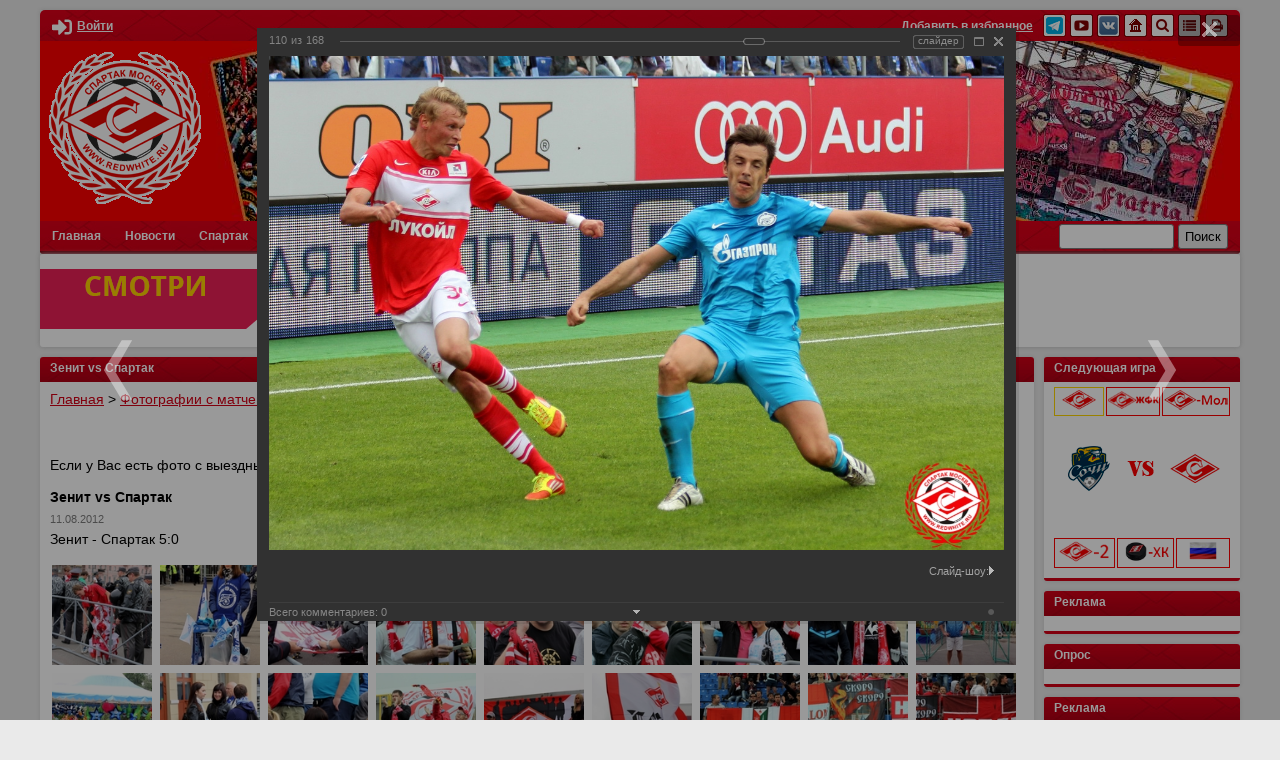

--- FILE ---
content_type: text/html; charset=utf-8
request_url: https://www.redwhite.ru/foto/away/1409/61050/
body_size: 54665
content:
<!DOCTYPE html>
<html lang="ru">
<head>
<!-- Yandex.RTB -->
<script>window.yaContextCb=window.yaContextCb||[]</script>
<script src="https://yandex.ru/ads/system/context.js" async></script>
<script src="https://www.google.com/recaptcha/api.js" async defer></script>
	<title>Зенит vs Спартак</title>
	<meta name="viewport" content="width=device-width,initial-scale=1" />

	<link rel="icon" href="https://www.redwhite.ru/favicon.svg" type=" image/svg+xml">
	<meta property="app-icon" content="https://redwhite.ru/images/icon_32_32.png" />
	<link rel="apple-touch-icon" sizes="" href="https://redwhite.ru/images/icon_32_32.png" />
	<meta property="og:image:width" content="300">
	<meta property="og:image:height" content="300">
	<meta property="og:image" itemprop="image" content="https://redwhite.ru/images/l_3_3.png">
	<meta name="twitter:card" content="summary" />
	<meta name="twitter:site" content="@redwhiteru" />
	<meta name="twitter:title" content="Зенит vs Спартак" />
	<meta name="twitter:description" content=""/>
	<meta name="twitter:image" content="https://redwhite.ru/images/l_3_3.png">
	
	<meta name="google-site-verification" content="gDHXWytwd4fvhmjZ_nUPpBb_yPuMNLvRwS8yiVgozFs" />
	
	<meta name="yandex-verification" content="929b5b309e659514" />
	<meta name="yandex-verification" content="deb2224ec93f5d3e" />
	<meta name="yandex-verification" content="c70d8137e0c2b71c" />
	
	<meta http-equiv="Content-Type" content="text/html; charset=utf-8" />
<link href="/bitrix/js/ui/design-tokens/dist/ui.design-tokens.css?167232856624720" type="text/css"  rel="stylesheet" />
<link href="/bitrix/js/ui/tooltip/tooltip.css?168640254013534" type="text/css"  rel="stylesheet" />
<link href="/bitrix/js/main/core/css/core_tooltip.css?15160005308811" type="text/css"  rel="stylesheet" />
<link href="/bitrix/js/ui/fonts/opensans/ui.font.opensans.css?16638535792555" type="text/css"  rel="stylesheet" />
<link href="/bitrix/js/main/popup/dist/main.popup.bundle.css?168640259129861" type="text/css"  rel="stylesheet" />
<link href="/bitrix/panel/main/popup.css?167232855022696" type="text/css"  rel="stylesheet" />
<link href="/bitrix/components/bitrix/photogallery/templates/.default/themes/gray/style.css?14074917977261" type="text/css"  rel="stylesheet" />
<link href="/bitrix/components/bitrix/photogallery/templates/.default/style.css?151600036731669" type="text/css"  rel="stylesheet" />
<link href="/bitrix/templates/redwhite/components/bitrix/photogallery.detail.list.ex/.default/style.css?165458375437390" type="text/css"  rel="stylesheet" />
<link href="/bitrix/templates/redwhite/style.css?174358599823903" type="text/css"  data-template-style="true"  rel="stylesheet" />
<link href="/bitrix/templates/redwhite/lib/fancybox/jquery.fancybox.min.css?158360440012795" type="text/css"  data-template-style="true"  rel="stylesheet" />
<link href="/bitrix/templates/redwhite/lib/next-game/next.css?1583604401490" type="text/css"  data-template-style="true"  rel="stylesheet" />
<link href="/bitrix/templates/redwhite/components/bitrix/breadcrumb/red/style.css?1585039078228" type="text/css"  data-template-style="true"  rel="stylesheet" />
<link href="/bitrix/templates/redwhite/components/bitrix/news.list/sidebar_photo/style.css?1583612726116" type="text/css"  data-template-style="true"  rel="stylesheet" />
<link href="/bitrix/templates/redwhite/components/bitrix/news.list/sidebar_video/style.css?1583617040116" type="text/css"  data-template-style="true"  rel="stylesheet" />
<link href="/bitrix/templates/.default/components/bitrix/main.include/.default/style.css?1379435149406" type="text/css"  data-template-style="true"  rel="stylesheet" />
<link href="/bitrix/templates/redwhite/components/bitrix/news.list/day_in_history/style.css?1583654147536" type="text/css"  data-template-style="true"  rel="stylesheet" />
<link href="/bitrix/templates/redwhite/mobile.css?17115123785102" type="text/css"  data-template-style="true"  rel="stylesheet" />
<script type="text/javascript">if(!window.BX)window.BX={};if(!window.BX.message)window.BX.message=function(mess){if(typeof mess==='object'){for(let i in mess) {BX.message[i]=mess[i];} return true;}};</script>
<script type="text/javascript">(window.BX||top.BX).message({'JS_CORE_LOADING':'Загрузка...','JS_CORE_NO_DATA':'- Нет данных -','JS_CORE_WINDOW_CLOSE':'Закрыть','JS_CORE_WINDOW_EXPAND':'Развернуть','JS_CORE_WINDOW_NARROW':'Свернуть в окно','JS_CORE_WINDOW_SAVE':'Сохранить','JS_CORE_WINDOW_CANCEL':'Отменить','JS_CORE_WINDOW_CONTINUE':'Продолжить','JS_CORE_H':'ч','JS_CORE_M':'м','JS_CORE_S':'с','JSADM_AI_HIDE_EXTRA':'Скрыть лишние','JSADM_AI_ALL_NOTIF':'Показать все','JSADM_AUTH_REQ':'Требуется авторизация!','JS_CORE_WINDOW_AUTH':'Войти','JS_CORE_IMAGE_FULL':'Полный размер'});</script>

<script type="text/javascript" src="/bitrix/js/main/core/core.js?1686402599486439"></script>

<script>BX.setJSList(['/bitrix/js/main/core/core_ajax.js','/bitrix/js/main/core/core_promise.js','/bitrix/js/main/polyfill/promise/js/promise.js','/bitrix/js/main/loadext/loadext.js','/bitrix/js/main/loadext/extension.js','/bitrix/js/main/polyfill/promise/js/promise.js','/bitrix/js/main/polyfill/find/js/find.js','/bitrix/js/main/polyfill/includes/js/includes.js','/bitrix/js/main/polyfill/matches/js/matches.js','/bitrix/js/ui/polyfill/closest/js/closest.js','/bitrix/js/main/polyfill/fill/main.polyfill.fill.js','/bitrix/js/main/polyfill/find/js/find.js','/bitrix/js/main/polyfill/matches/js/matches.js','/bitrix/js/main/polyfill/core/dist/polyfill.bundle.js','/bitrix/js/main/core/core.js','/bitrix/js/main/polyfill/intersectionobserver/js/intersectionobserver.js','/bitrix/js/main/lazyload/dist/lazyload.bundle.js','/bitrix/js/main/polyfill/core/dist/polyfill.bundle.js','/bitrix/js/main/parambag/dist/parambag.bundle.js']);
</script>
<script type="text/javascript">(window.BX||top.BX).message({'JS_CORE_LOADING':'Загрузка...','JS_CORE_NO_DATA':'- Нет данных -','JS_CORE_WINDOW_CLOSE':'Закрыть','JS_CORE_WINDOW_EXPAND':'Развернуть','JS_CORE_WINDOW_NARROW':'Свернуть в окно','JS_CORE_WINDOW_SAVE':'Сохранить','JS_CORE_WINDOW_CANCEL':'Отменить','JS_CORE_WINDOW_CONTINUE':'Продолжить','JS_CORE_H':'ч','JS_CORE_M':'м','JS_CORE_S':'с','JSADM_AI_HIDE_EXTRA':'Скрыть лишние','JSADM_AI_ALL_NOTIF':'Показать все','JSADM_AUTH_REQ':'Требуется авторизация!','JS_CORE_WINDOW_AUTH':'Войти','JS_CORE_IMAGE_FULL':'Полный размер'});</script>
<script type="text/javascript">(window.BX||top.BX).message({'MAIN_UL_TOOLBAR_MESSAGES_CHAT':'Написать сообщение','MAIN_UL_TOOLBAR_VIDEO_CALL':'Видеозвонок','MAIN_UL_TOOLBAR_BIRTHDAY':'День рождения','MAIN_UL_TOOLBAR_HONORED':'На доске почета','MAIN_UL_TOOLBAR_ABSENT':'Вне офиса'});</script>
<script type="text/javascript">(window.BX||top.BX).message({'TOOLTIP_ENABLED':'Y'});</script>
<script type="text/javascript">(window.BX||top.BX).message({'LANGUAGE_ID':'ru','FORMAT_DATE':'DD.MM.YYYY','FORMAT_DATETIME':'DD.MM.YYYY HH:MI:SS','COOKIE_PREFIX':'REDWHITE_SM','SERVER_TZ_OFFSET':'10800','UTF_MODE':'Y','SITE_ID':'ru','SITE_DIR':'/','USER_ID':'','SERVER_TIME':'1769937986','USER_TZ_OFFSET':'0','USER_TZ_AUTO':'Y','bitrix_sessid':'3511a3536a029ad9a167a047e9b72f84'});</script>


<script type="text/javascript" src="/bitrix/js/main/pageobject/pageobject.js?1590068163864"></script>
<script type="text/javascript" src="/bitrix/js/main/core/core_window.js?165251538098768"></script>
<script type="text/javascript" src="/bitrix/js/ui/tooltip/tooltip.js?168640254020927"></script>
<script type="text/javascript" src="/bitrix/js/main/core/core_tooltip.js?162340195415458"></script>
<script type="text/javascript" src="/bitrix/js/main/popup/dist/main.popup.bundle.js?1686402504117166"></script>
<script type="text/javascript" src="/bitrix/js/main/jquery/jquery-1.12.4.min.js?165821813597163"></script>
<script type='text/javascript'>window['recaptchaFreeOptions']={'size':'normal','theme':'light','badge':'bottomright','version':'','action':'','lang':'ru','key':'6LcGWNYUAAAAAHmhGN3B1iLNlvDOJjagja383HL_'};</script>
<script type="text/javascript">/* 
	ReCaptcha 2.0 Google js
	modul bitrix
	Shevtcoff S.V. 
	date 24.03.17
	time 08:55
	
	Recaptchafree - object
	Recaptchafree.render() - method render
	Recaptchafree.reset() - method reset
	Recaptchafree.items - array id widget
*/

/* global grecaptcha */

"use strict";

var Recaptchafree = Recaptchafree || {};
Recaptchafree.items = new Array();
Recaptchafree.form_submit;
/**
 * render recaptcha
 * @returns false
 */
Recaptchafree.render = function() { 
   if(window.grecaptcha){
        var elements = document.querySelectorAll('div.g-recaptcha');
        var widget;
        Recaptchafree.items = [];
        for (var i = 0; i < elements.length; i++) {
            if(elements[i].innerHTML === "") {
                widget = grecaptcha.render(elements[i], {
                    'sitekey' : elements[i].getAttribute("data-sitekey"),
                    'theme' : elements[i].getAttribute("data-theme"),
                    'size' : elements[i].getAttribute("data-size"),
                    'callback' : elements[i].getAttribute("data-callback"),
                    'badge' : elements[i].getAttribute("data-badge")
                });
                elements[i].setAttribute("data-widget", widget);
                Recaptchafree.items.push(widget);
            } else {
                widget =  elements[i].getAttribute("data-widget");
                Recaptchafree.items.push(parseInt(widget));
            }
        }
    } 
    
};
/**
 * reset recaptcha after ajax or show modal
 * @returns  false
 */
Recaptchafree.reset = function() { 
   if(window.grecaptcha){
        Recaptchafree.render();
            for (var i = 0; i < Recaptchafree.items.length; i++) {
                grecaptcha.reset(Recaptchafree.items[i]);
            } 

    }  
};
/**
 * callback submit form with invisible recaptcha
 * @param {type} token
 * @returns false
 */
function RecaptchafreeSubmitForm(token) {
    if(Recaptchafree.form_submit !== undefined){
        var x = document.createElement("INPUT"); // create token input
        x.setAttribute("type", "hidden");  
        x.name = "g-recaptcha-response";
        x.value = token;
        Recaptchafree.form_submit.appendChild(x);  // append current form
        var elements = Recaptchafree.form_submit.elements;
        for (var i = 0; i < elements.length; i++) {
            if(elements[i].getAttribute("type") === "submit")  {
                var submit_hidden = document.createElement("INPUT"); // create submit input hidden
                submit_hidden.setAttribute("type", "hidden");  
                submit_hidden.name = elements[i].name;
                submit_hidden.value = elements[i].value;
                Recaptchafree.form_submit.appendChild(submit_hidden);  // append current form
            }
        }
        document.createElement('form').submit.call(Recaptchafree.form_submit); // submit form
    }       
};
/**
 * onload recaptcha  
 * @returns  false
 */
function onloadRecaptchafree(){
    Recaptchafree.render();
    // If invisible recaptcha on the page
    if (document.addEventListener) { 
        document.addEventListener('submit',function(e){
            if(e.target && e.target.tagName === "FORM"){
                var g_recaptcha = e.target.querySelectorAll('div.g-recaptcha');
                if(g_recaptcha[0] !== undefined && g_recaptcha[0].getAttribute("data-size") === "invisible"){
                    var widget_id = g_recaptcha[0].getAttribute("data-widget");
                    grecaptcha.execute(widget_id);
                    Recaptchafree.form_submit = e.target;
                    e.preventDefault();    
                }
            } 
        }, false);
    } else {
        document.attachEvent("onsubmit", function(e){
            var target = e.target || e.srcElement;
            if(e.target && e.target.tagName === "FORM"){
                var widget_id = e.target.getAttribute("data-widget");
                grecaptcha.execute(widget_id);
                Recaptchafree.form_submit = target;    
                e.returnValue = false;
            }
        });
    }
    // hide grecaptcha-badge, if multi invisible recaptcha
    var badges = document.querySelectorAll('.grecaptcha-badge'); 
    for (var i = 1; i < badges.length; i++) {
        badges[i].style.display="none";
    }
} </script>



<script type="text/javascript" src="/bitrix/templates/redwhite/js/jquery-3.4.1.min.js?158360440088145"></script>
<script type="text/javascript" src="/bitrix/templates/redwhite/js/jquery.flexslider.js?158360440057384"></script>
<script type="text/javascript" src="/bitrix/templates/redwhite/lib/fancybox/jquery.fancybox.min.js?158360440068253"></script>
<script type="text/javascript" src="/bitrix/templates/redwhite/lib/next-game/next.js?1584460249207"></script>
<script type="text/javascript" src="/bitrix/templates/redwhite/js/main.js?15980973673570"></script>
<script type="text/javascript" src="/bitrix/templates/.default/components/bitrix/main.include/.default/script.js?1379435108341"></script>
<script type="text/javascript" src="/bitrix/components/bitrix/photogallery/templates/.default/script.js?14074917976106"></script>
<script type="text/javascript" src="/bitrix/components/bitrix/photogallery.section.list/templates/.default/script.js?16638535717787"></script>
<script type="text/javascript" src="/bitrix/templates/redwhite/components/bitrix/photogallery.detail.list.ex/.default/script.js?1654583754103796"></script>
<script type="text/javascript" src="/bitrix/components/bitrix/iblock.vote/templates/ajax_photo/script1.js?13535920511449"></script>

	
		


</head>

<body>

	


	<div class="wr" id="wrapper">
		<header class="tmpl base_shadow base_shadow_top">
			<div class="header_info clear">
				<div class="header_personal left">

<a class="auth_link" data-fancybox="popup_login" data-src="#popup_login"><svg aria-hidden="true" focusable="false" data-prefix="fas" data-icon="sign-in-alt" role="img" xmlns="http://www.w3.org/2000/svg" viewBox="0 0 512 512" class="svg-inline--fa fa-sign-in-alt fa-w-16 fa-9x"><path fill="currentColor" d="M416 448h-84c-6.6 0-12-5.4-12-12v-40c0-6.6 5.4-12 12-12h84c17.7 0 32-14.3 32-32V160c0-17.7-14.3-32-32-32h-84c-6.6 0-12-5.4-12-12V76c0-6.6 5.4-12 12-12h84c53 0 96 43 96 96v192c0 53-43 96-96 96zm-47-201L201 79c-15-15-41-4.5-41 17v96H24c-13.3 0-24 10.7-24 24v96c0 13.3 10.7 24 24 24h136v96c0 21.5 26 32 41 17l168-168c9.3-9.4 9.3-24.6 0-34z" class=""></path></svg><span class="title">Войти</span></a>
				</div>
				<div class="header_social right">
<a class="title" href="" onclick="add_favorite()">Добавить в избранное</a>  

<a class="item" href="https://t.me/redwhiteru"  rel="nofollow" title="Телеграм redwhite.ru">
	<img src="/bitrix/templates/redwhite/images/icon/telegram2.png" alt=" Инстаграм redwhite.ru" />

<a class="item" href="http://www.youtube.com/user/RedwhiteRU"  rel="nofollow" title="Официальный канал REDWHITE.RU на youtube">
	<img src="/bitrix/templates/redwhite/images/icon/yout.png" alt="Официальный канал REDWHITE.RU на youtube" />
</a>  
<a class="item" href="http://vk.com/redwhite_ru"  rel="nofollow" title="Официальная группа redwhite.ru вконтакте">
	<img src="/bitrix/templates/redwhite/images/icon/vk.png" alt=" вконтакте redwhite.ru" />
</a> 
<a class="item" href="/" title="Главная">
	<img src="/bitrix/templates/redwhite/images/icon/home.png" alt="Главная" />
</a> 
<a class="item" href="/search/google.php" title="Поиск">
	<img src="/bitrix/templates/redwhite/images/icon/search.png" alt="Поиск" />
</a> 
<a class="item" href="/search/map.php" title="Карта сайта">
	<img src="/bitrix/templates/redwhite/images/icon/map.png" alt="Карта сайта" />
</a> 
<a class="item" rel="nofollow" href="/foto/away/1409/61050/index.php?print=Y" title="Версия для печати">
	<img src="/bitrix/templates/redwhite/images/icon/print.png" alt="Версия для печати" />
</a>				</div>
			</div>
			<div class="header_tribuna">
				<a href="/" class="logo">
					<img src="/bitrix/templates/redwhite/images/logo2.png" alt="" />
				</a>
			</div>
			<div class="header_tools clear">
				<div id="header_menu" class="left">













<div id="header_menu_block">
<div class="header_menu_label">
	<span class="icon">
		<span class="line"></span>
		<span class="line"></span>
		<span class="line"></span>
	</span>
	Меню
</div>
<ul id="header_menu">


	
				
		<li class="base"><a href="/" class="root-item">Главная</a><span class="toggle"></span>
			<ul>

	
	

	
	
				<li><a href="/news/spnews/">Новости ФК Спартак</a></li>
		
	
	

			</ul></li>	
				
		<li class="base"><a href="/news/" class="root-item">Новости</a><span class="toggle"></span>
			<ul>

	
	

	
	
				<li><a href="/news/spnews/">Новости ФК Спартак</a></li>
		
	
	

	
					<li class="base"><a href="/news/archive/" class="parent ">Архив новостей</a><span class="toggle"></span>
			<ul>

	
	

	
					<li class="base"><a href="/news/archive/2019/" class="parent ">2019</a><span class="toggle"></span>
			<ul>

	
	

	
	
				<li><a href="http://www.redwhite.ru/news/archive/index.php?month=1&year=2019&bxajaxid=">Январь</a></li>
		
	
	

	
	
				<li><a href="http://www.redwhite.ru/news/archive/index.php?month=2&year=2019&bxajaxid=&bxajaxid=">Февраль</a></li>
		
	
	

	
	
				<li><a href="http://www.redwhite.ru/news/archive/index.php?month=3&year=2019&bxajaxid=&bxajaxid=">Март</a></li>
		
	
	

	
	
				<li><a href="http://www.redwhite.ru/news/archive/index.php?month=4&year=2019&bxajaxid=&bxajaxid=">Апрель</a></li>
		
	
	

	
	
				<li><a href="http://www.redwhite.ru/news/archive/index.php?month=5&year=2019&bxajaxid=&bxajaxid=">Май</a></li>
		
	
	

	
	
				<li><a href="http://www.redwhite.ru/news/archive/index.php?month=6&year=2019&bxajaxid=&bxajaxid=">Июнь</a></li>
		
	
	

	
	
				<li><a href="http://www.redwhite.ru/news/archive/index.php?month=7&year=2019&bxajaxid=&bxajaxid=">Июль</a></li>
		
	
	

	
	
				<li><a href="http://www.redwhite.ru/news/archive/index.php?month=8&year=2019&bxajaxid=&bxajaxid=">Август</a></li>
		
	
	

	
	
				<li><a href="http://www.redwhite.ru/news/archive/index.php?month=9&year=2019&bxajaxid=&bxajaxid=">Сентябрь</a></li>
		
	
	

	
	
				<li><a href="http://www.redwhite.ru/news/archive/index.php?month=10&year=2019&bxajaxid=&bxajaxid=">Октябрь</a></li>
		
	
	

	
	
				<li><a href="http://www.redwhite.ru/news/archive/index.php?month=11&year=2019&bxajaxid=&bxajaxid=">Ноябрь</a></li>
		
	
	

	
	
				<li><a href="http://www.redwhite.ru/news/archive/index.php?month=12&year=2019&bxajaxid=&bxajaxid=">Декабрь</a></li>
		
	
	

			</ul></li>	
					<li class="base"><a href="/news/archive/2018/" class="parent ">2018</a><span class="toggle"></span>
			<ul>

	
	

	
	
				<li><a href="http://www.redwhite.ru/news/archive/index.php?month=1&year=2018&bxajaxid=">Январь</a></li>
		
	
	

	
	
				<li><a href="http://www.redwhite.ru/news/archive/index.php?month=2&year=2018&bxajaxid=&bxajaxid=">Февраль</a></li>
		
	
	

	
	
				<li><a href="http://www.redwhite.ru/news/archive/index.php?month=3&year=2018&bxajaxid=&bxajaxid=">Март</a></li>
		
	
	

	
	
				<li><a href="http://www.redwhite.ru/news/archive/index.php?month=4&year=2018&bxajaxid=&bxajaxid=">Апрель</a></li>
		
	
	

	
	
				<li><a href="http://www.redwhite.ru/news/archive/index.php?month=5&year=2018&bxajaxid=&bxajaxid=">Май</a></li>
		
	
	

	
	
				<li><a href="http://www.redwhite.ru/news/archive/index.php?month=6&year=2018&bxajaxid=&bxajaxid=">Июнь</a></li>
		
	
	

	
	
				<li><a href="http://www.redwhite.ru/news/archive/index.php?month=7&year=2018&bxajaxid=&bxajaxid=">Июль</a></li>
		
	
	

	
	
				<li><a href="http://www.redwhite.ru/news/archive/index.php?month=8&year=2018&bxajaxid=&bxajaxid=">Август</a></li>
		
	
	

	
	
				<li><a href="http://www.redwhite.ru/news/archive/index.php?month=9&year=2018&bxajaxid=&bxajaxid=">Сентябрь</a></li>
		
	
	

	
	
				<li><a href="http://www.redwhite.ru/news/archive/index.php?month=10&year=2018&bxajaxid=&bxajaxid=">Октябрь</a></li>
		
	
	

	
	
				<li><a href="http://www.redwhite.ru/news/archive/index.php?month=11&year=2018&bxajaxid=&bxajaxid=">Ноябрь</a></li>
		
	
	

	
	
				<li><a href="http://www.redwhite.ru/news/archive/index.php?month=12&year=2018&bxajaxid=&bxajaxid=">Декабрь</a></li>
		
	
	

			</ul></li>	
					<li class="base"><a href="/news/archive/2017/" class="parent ">2017</a><span class="toggle"></span>
			<ul>

	
	

	
	
				<li><a href="http://www.redwhite.ru/news/archive/index.php?month=1&year=2017&bxajaxid=">Январь</a></li>
		
	
	

	
	
				<li><a href="http://www.redwhite.ru/news/archive/index.php?month=2&year=2017&bxajaxid=&bxajaxid=">Февраль</a></li>
		
	
	

	
	
				<li><a href="http://www.redwhite.ru/news/archive/index.php?month=3&year=2017&bxajaxid=&bxajaxid=">Март</a></li>
		
	
	

	
	
				<li><a href="http://www.redwhite.ru/news/archive/index.php?month=4&year=2017&bxajaxid=&bxajaxid=">Апрель</a></li>
		
	
	

	
	
				<li><a href="http://www.redwhite.ru/news/archive/index.php?month=5&year=2017&bxajaxid=&bxajaxid=">Май</a></li>
		
	
	

	
	
				<li><a href="http://www.redwhite.ru/news/archive/index.php?month=6&year=2017&bxajaxid=&bxajaxid=">Июнь</a></li>
		
	
	

	
	
				<li><a href="http://www.redwhite.ru/news/archive/index.php?month=7&year=2017&bxajaxid=&bxajaxid=">Июль</a></li>
		
	
	

	
	
				<li><a href="http://www.redwhite.ru/news/archive/index.php?month=8&year=2017&bxajaxid=&bxajaxid=">Август</a></li>
		
	
	

	
	
				<li><a href="http://www.redwhite.ru/news/archive/index.php?month=9&year=2017&bxajaxid=&bxajaxid=">Сентябрь</a></li>
		
	
	

	
	
				<li><a href="http://www.redwhite.ru/news/archive/index.php?month=10&year=2017&bxajaxid=&bxajaxid=">Октябрь</a></li>
		
	
	

	
	
				<li><a href="http://www.redwhite.ru/news/archive/index.php?month=11&year=2017&bxajaxid=&bxajaxid=">Ноябрь</a></li>
		
	
	

	
	
				<li><a href="http://www.redwhite.ru/news/archive/index.php?month=12&year=2017&bxajaxid=&bxajaxid=">Декабрь</a></li>
		
	
	

			</ul></li>	
					<li class="base"><a href="/news/archive/2016/" class="parent ">2016</a><span class="toggle"></span>
			<ul>

	
	

	
	
				<li><a href="http://www.redwhite.ru/news/archive/index.php?month=1&year=2016&bxajaxid=">Январь</a></li>
		
	
	

	
	
				<li><a href="http://www.redwhite.ru/news/archive/index.php?month=2&year=2016&bxajaxid=&bxajaxid=">Февраль</a></li>
		
	
	

	
	
				<li><a href="http://www.redwhite.ru/news/archive/index.php?month=3&year=2016&bxajaxid=&bxajaxid=">Март</a></li>
		
	
	

	
	
				<li><a href="http://www.redwhite.ru/news/archive/index.php?month=4&year=2016&bxajaxid=&bxajaxid=">Апрель</a></li>
		
	
	

	
	
				<li><a href="http://www.redwhite.ru/news/archive/index.php?month=5&year=2016&bxajaxid=&bxajaxid=">Май</a></li>
		
	
	

	
	
				<li><a href="http://www.redwhite.ru/news/archive/index.php?month=6&year=2016&bxajaxid=&bxajaxid=">Июнь</a></li>
		
	
	

	
	
				<li><a href="http://www.redwhite.ru/news/archive/index.php?month=7&year=2016&bxajaxid=&bxajaxid=">Июль</a></li>
		
	
	

	
	
				<li><a href="http://www.redwhite.ru/news/archive/index.php?month=8&year=2016&bxajaxid=&bxajaxid=">Август</a></li>
		
	
	

	
	
				<li><a href="http://www.redwhite.ru/news/archive/index.php?month=9&year=2016&bxajaxid=&bxajaxid=">Сентябрь</a></li>
		
	
	

	
	
				<li><a href="http://www.redwhite.ru/news/archive/index.php?month=10&year=2016&bxajaxid=&bxajaxid=">Октябрь</a></li>
		
	
	

	
	
				<li><a href="http://www.redwhite.ru/news/archive/index.php?month=11&year=2016&bxajaxid=&bxajaxid=">Ноябрь</a></li>
		
	
	

	
	
				<li><a href="http://www.redwhite.ru/news/archive/index.php?month=12&year=2016&bxajaxid=&bxajaxid=">Декабрь</a></li>
		
	
	

			</ul></li>	
					<li class="base"><a href="/news/archive/2015/" class="parent ">2015</a><span class="toggle"></span>
			<ul>

	
	

	
	
				<li><a href="http://www.redwhite.ru/news/archive/index.php?month=1&year=2015&bxajaxid=">Январь</a></li>
		
	
	

	
	
				<li><a href="http://www.redwhite.ru/news/archive/index.php?month=2&year=2015&bxajaxid=&bxajaxid=">Февраль</a></li>
		
	
	

	
	
				<li><a href="http://www.redwhite.ru/news/archive/index.php?month=3&year=2015&bxajaxid=&bxajaxid=">Март</a></li>
		
	
	

	
	
				<li><a href="http://www.redwhite.ru/news/archive/index.php?month=4&year=2015&bxajaxid=&bxajaxid=">Апрель</a></li>
		
	
	

	
	
				<li><a href="http://www.redwhite.ru/news/archive/index.php?month=5&year=2015&bxajaxid=&bxajaxid=">Май</a></li>
		
	
	

	
	
				<li><a href="http://www.redwhite.ru/news/archive/index.php?month=6&year=2015&bxajaxid=&bxajaxid=">Июнь</a></li>
		
	
	

	
	
				<li><a href="http://www.redwhite.ru/news/archive/index.php?month=7&year=2015&bxajaxid=&bxajaxid=">Июль</a></li>
		
	
	

	
	
				<li><a href="http://www.redwhite.ru/news/archive/index.php?month=8&year=2015&bxajaxid=&bxajaxid=">Август</a></li>
		
	
	

	
	
				<li><a href="http://www.redwhite.ru/news/archive/index.php?month=9&year=2015&bxajaxid=&bxajaxid=">Сентябрь</a></li>
		
	
	

	
	
				<li><a href="http://www.redwhite.ru/news/archive/index.php?month=10&year=2015&bxajaxid=&bxajaxid=">Октябрь</a></li>
		
	
	

	
	
				<li><a href="http://www.redwhite.ru/news/archive/index.php?month=11&year=2015&bxajaxid=&bxajaxid=">Ноябрь</a></li>
		
	
	

	
	
				<li><a href="http://www.redwhite.ru/news/archive/index.php?month=12&year=2015&bxajaxid=&bxajaxid=">Декабрь</a></li>
		
	
	

			</ul></li>	
					<li class="base"><a href="/news/archive/2014/" class="parent ">2014</a><span class="toggle"></span>
			<ul>

	
	

	
	
				<li><a href="http://www.redwhite.ru/news/archive/index.php?month=1&year=2014&bxajaxid=">Январь</a></li>
		
	
	

	
	
				<li><a href="http://www.redwhite.ru/news/archive/index.php?month=2&year=2014&bxajaxid=&bxajaxid=">Февраль</a></li>
		
	
	

	
	
				<li><a href="http://www.redwhite.ru/news/archive/index.php?month=3&year=2014&bxajaxid=&bxajaxid=">Март</a></li>
		
	
	

	
	
				<li><a href="http://www.redwhite.ru/news/archive/index.php?month=4&year=2014&bxajaxid=&bxajaxid=">Апрель</a></li>
		
	
	

	
	
				<li><a href="http://www.redwhite.ru/news/archive/index.php?month=5&year=2014&bxajaxid=&bxajaxid=">Май</a></li>
		
	
	

	
	
				<li><a href="http://www.redwhite.ru/news/archive/index.php?month=6&year=2014&bxajaxid=&bxajaxid=">Июнь</a></li>
		
	
	

	
	
				<li><a href="http://www.redwhite.ru/news/archive/index.php?month=7&year=2014&bxajaxid=&bxajaxid=">Июль</a></li>
		
	
	

	
	
				<li><a href="http://www.redwhite.ru/news/archive/index.php?month=8&year=2014&bxajaxid=&bxajaxid=">Август</a></li>
		
	
	

	
	
				<li><a href="http://www.redwhite.ru/news/archive/index.php?month=9&year=2014&bxajaxid=&bxajaxid=">Сентябрь</a></li>
		
	
	

	
	
				<li><a href="http://www.redwhite.ru/news/archive/index.php?month=10&year=2014&bxajaxid=&bxajaxid=">Октябрь</a></li>
		
	
	

	
	
				<li><a href="http://www.redwhite.ru/news/archive/index.php?month=11&year=2014&bxajaxid=&bxajaxid=">Ноябрь</a></li>
		
	
	

	
	
				<li><a href="http://www.redwhite.ru/news/archive/index.php?month=12&year=2014&bxajaxid=&bxajaxid=">Декабрь</a></li>
		
	
	

			</ul></li>	
					<li class="base"><a href="/news/archive/2013/" class="parent ">2013</a><span class="toggle"></span>
			<ul>

	
	

	
	
				<li><a href="http://www.redwhite.ru/news/archive/index.php?month=1&year=2013&bxajaxid=">Январь</a></li>
		
	
	

	
	
				<li><a href="http://www.redwhite.ru/news/archive/index.php?month=2&year=2013&bxajaxid=&bxajaxid=">Февраль</a></li>
		
	
	

	
	
				<li><a href="http://www.redwhite.ru/news/archive/index.php?month=3&year=2013&bxajaxid=&bxajaxid=">Март</a></li>
		
	
	

	
	
				<li><a href="http://www.redwhite.ru/news/archive/index.php?month=4&year=2013&bxajaxid=&bxajaxid=">Апрель</a></li>
		
	
	

	
	
				<li><a href="http://www.redwhite.ru/news/archive/index.php?month=5&year=2013&bxajaxid=&bxajaxid=">Май</a></li>
		
	
	

	
	
				<li><a href="http://www.redwhite.ru/news/archive/index.php?month=6&year=2013&bxajaxid=&bxajaxid=">Июнь</a></li>
		
	
	

	
	
				<li><a href="http://www.redwhite.ru/news/archive/index.php?month=7&year=2013&bxajaxid=&bxajaxid=">Июль</a></li>
		
	
	

	
	
				<li><a href="http://www.redwhite.ru/news/archive/index.php?month=8&year=2013&bxajaxid=&bxajaxid=">Август</a></li>
		
	
	

	
	
				<li><a href="http://www.redwhite.ru/news/archive/index.php?month=9&year=2013&bxajaxid=&bxajaxid=">Сентябрь</a></li>
		
	
	

	
	
				<li><a href="http://www.redwhite.ru/news/archive/index.php?month=10&year=2013&bxajaxid=&bxajaxid=">Октябрь</a></li>
		
	
	

	
	
				<li><a href="http://www.redwhite.ru/news/archive/index.php?month=11&year=2013&bxajaxid=&bxajaxid=">Ноябрь</a></li>
		
	
	

	
	
				<li><a href="http://www.redwhite.ru/news/archive/index.php?month=12&year=2013&bxajaxid=&bxajaxid=">Декабрь</a></li>
		
	
	

			</ul></li>	
					<li class="base"><a href="/news/archive/2012/" class="parent ">2012</a><span class="toggle"></span>
			<ul>

	
	

	
	
				<li><a href="http://www.redwhite.ru/news/archive/index.php?month=1&year=2012&bxajaxid=">Январь</a></li>
		
	
	

	
	
				<li><a href="http://www.redwhite.ru/news/archive/index.php?month=2&year=2012&bxajaxid=&bxajaxid=">Февраль</a></li>
		
	
	

	
	
				<li><a href="http://www.redwhite.ru/news/archive/index.php?month=3&year=2012&bxajaxid=&bxajaxid=">Март</a></li>
		
	
	

	
	
				<li><a href="http://www.redwhite.ru/news/archive/index.php?month=4&year=2012&bxajaxid=&bxajaxid=">Апрель</a></li>
		
	
	

	
	
				<li><a href="http://www.redwhite.ru/news/archive/index.php?month=5&year=2012&bxajaxid=&bxajaxid=">Май</a></li>
		
	
	

	
	
				<li><a href="http://www.redwhite.ru/news/archive/index.php?month=6&year=2012&bxajaxid=&bxajaxid=">Июнь</a></li>
		
	
	

	
	
				<li><a href="http://www.redwhite.ru/news/archive/index.php?month=7&year=2012&bxajaxid=&bxajaxid=">Июль</a></li>
		
	
	

	
	
				<li><a href="http://www.redwhite.ru/news/archive/index.php?month=8&year=2012&bxajaxid=&bxajaxid=">Август</a></li>
		
	
	

	
	
				<li><a href="http://www.redwhite.ru/news/archive/index.php?month=9&year=2012&bxajaxid=&bxajaxid=">Сентябрь</a></li>
		
	
	

	
	
				<li><a href="http://www.redwhite.ru/news/archive/index.php?month=10&year=2012&bxajaxid=&bxajaxid=">Октябрь</a></li>
		
	
	

	
	
				<li><a href="http://www.redwhite.ru/news/archive/index.php?month=11&year=2012&bxajaxid=&bxajaxid=">Ноябрь</a></li>
		
	
	

	
	
				<li><a href="http://www.redwhite.ru/news/archive/index.php?month=12&year=2012&bxajaxid=&bxajaxid=">Декабрь</a></li>
		
	
	

			</ul></li>	
					<li class="base"><a href="/news/archive/2011/" class="parent ">2011</a><span class="toggle"></span>
			<ul>

	
	

	
	
				<li><a href="http://www.redwhite.ru/news/archive/index.php?month=1&year=2011&bxajaxid=">Январь</a></li>
		
	
	

	
	
				<li><a href="http://www.redwhite.ru/news/archive/index.php?month=2&year=2011&bxajaxid=&bxajaxid=">Февраль</a></li>
		
	
	

	
	
				<li><a href="http://www.redwhite.ru/news/archive/index.php?month=3&year=2011&bxajaxid=&bxajaxid=">Март</a></li>
		
	
	

	
	
				<li><a href="http://www.redwhite.ru/news/archive/index.php?month=4&year=2011&bxajaxid=&bxajaxid=">Апрель</a></li>
		
	
	

	
	
				<li><a href="http://www.redwhite.ru/news/archive/index.php?month=5&year=2011&bxajaxid=&bxajaxid=">Май</a></li>
		
	
	

	
	
				<li><a href="http://www.redwhite.ru/news/archive/index.php?month=6&year=2011&bxajaxid=&bxajaxid=">Июнь</a></li>
		
	
	

	
	
				<li><a href="http://www.redwhite.ru/news/archive/index.php?month=7&year=2011&bxajaxid=&bxajaxid=">Июль</a></li>
		
	
	

	
	
				<li><a href="http://www.redwhite.ru/news/archive/index.php?month=8&year=2011&bxajaxid=&bxajaxid=">Август</a></li>
		
	
	

	
	
				<li><a href="http://www.redwhite.ru/news/archive/index.php?month=9&year=2011&bxajaxid=&bxajaxid=">Сентябрь</a></li>
		
	
	

	
	
				<li><a href="http://www.redwhite.ru/news/archive/index.php?month=10&year=2011&bxajaxid=&bxajaxid=">Октябрь</a></li>
		
	
	

	
	
				<li><a href="http://www.redwhite.ru/news/archive/index.php?month=11&year=2011&bxajaxid=&bxajaxid=">Ноябрь</a></li>
		
	
	

	
	
				<li><a href="http://www.redwhite.ru/news/archive/index.php?month=12&year=2011&bxajaxid=&bxajaxid=">Декабрь</a></li>
		
	
	

			</ul></li>	
					<li class="base"><a href="/news/archive/2010/" class="parent ">2010</a><span class="toggle"></span>
			<ul>

	
	

	
	
				<li><a href="http://www.redwhite.ru/news/archive/index.php?month=1&year=2010&bxajaxid=">Январь</a></li>
		
	
	

	
	
				<li><a href="http://www.redwhite.ru/news/archive/index.php?month=2&year=2010&bxajaxid=&bxajaxid=">Февраль</a></li>
		
	
	

	
	
				<li><a href="http://www.redwhite.ru/news/archive/index.php?month=3&year=2010&bxajaxid=&bxajaxid=">Март</a></li>
		
	
	

	
	
				<li><a href="http://www.redwhite.ru/news/archive/index.php?month=4&year=2010&bxajaxid=&bxajaxid=">Апрель</a></li>
		
	
	

	
	
				<li><a href="http://www.redwhite.ru/news/archive/index.php?month=5&year=2010&bxajaxid=&bxajaxid=">Май</a></li>
		
	
	

	
	
				<li><a href="http://www.redwhite.ru/news/archive/index.php?month=6&year=2010&bxajaxid=&bxajaxid=">Июнь</a></li>
		
	
	

	
	
				<li><a href="http://www.redwhite.ru/news/archive/index.php?month=7&year=2010&bxajaxid=&bxajaxid=">Июль</a></li>
		
	
	

	
	
				<li><a href="http://www.redwhite.ru/news/archive/index.php?month=8&year=2010&bxajaxid=&bxajaxid=">Август</a></li>
		
	
	

	
	
				<li><a href="http://www.redwhite.ru/news/archive/index.php?month=9&year=2010&bxajaxid=&bxajaxid=">Сентябрь</a></li>
		
	
	

	
	
				<li><a href="http://www.redwhite.ru/news/archive/index.php?month=10&year=2010&bxajaxid=&bxajaxid=">Октябрь</a></li>
		
	
	

	
	
				<li><a href="http://www.redwhite.ru/news/archive/index.php?month=11&year=2010&bxajaxid=&bxajaxid=">Ноябрь</a></li>
		
	
	

	
	
				<li><a href="http://www.redwhite.ru/news/archive/index.php?month=12&year=2010&bxajaxid=&bxajaxid=">Декабрь</a></li>
		
	
	

			</ul></li>	
					<li class="base"><a href="/news/archive/2009/" class="parent ">2009</a><span class="toggle"></span>
			<ul>

	
	

	
	
				<li><a href="http://www.redwhite.ru/news/archive/index.php?month=01&year=2009&bxajaxid=">Январь</a></li>
		
	
	

	
	
				<li><a href="http://www.redwhite.ru/news/archive/index.php?month=02&year=2009&bxajaxid=">Февраль</a></li>
		
	
	

	
	
				<li><a href="http://www.redwhite.ru/news/archive/index.php?month=03&year=2009&bxajaxid=">Март</a></li>
		
	
	

	
	
				<li><a href="http://www.redwhite.ru/news/archive/index.php?month=04&year=2009&bxajaxid=">Апрель</a></li>
		
	
	

	
	
				<li><a href="http://www.redwhite.ru/news/archive/index.php?month=05&year=2009&bxajaxid=">Май</a></li>
		
	
	

	
	
				<li><a href="http://www.redwhite.ru/news/archive/index.php?month=06&year=2009&bxajaxid=">Июнь</a></li>
		
	
	

	
	
				<li><a href="http://www.redwhite.ru/news/archive/index.php?month=07&year=2009&bxajaxid=">Июль</a></li>
		
	
	

	
	
				<li><a href="http://www.redwhite.ru/news/archive/index.php?month=08&year=2009&bxajaxid=">Август</a></li>
		
	
	

	
	
				<li><a href="http://www.redwhite.ru/news/archive/index.php?month=09&year=2009&bxajaxid=">Сентябрь</a></li>
		
	
	

	
	
				<li><a href="http://www.redwhite.ru/news/archive/index.php?month=10&year=2009&bxajaxid=&bxajaxid=">Октябрь</a></li>
		
	
	

	
	
				<li><a href="http://www.redwhite.ru/news/archive/index.php?month=11&year=2009&bxajaxid=">Ноябрь</a></li>
		
	
	

	
	
				<li><a href="http://www.redwhite.ru/news/archive/index.php?month=12&year=2009&bxajaxid=&bxajaxid=">Декабрь</a></li>
		
	
	

			</ul></li>	
					<li class="base"><a href="/news/archive/2008/" class="parent ">2008</a><span class="toggle"></span>
			<ul>

	
	

	
	
				<li><a href="http://www.redwhite.ru/news/archive/index.php?month=04&year=2008&bxajaxid=">Апрель</a></li>
		
	
	

	
	
				<li><a href="http://www.redwhite.ru/news/archive/index.php?month=05&year=2008&bxajaxid=">Май</a></li>
		
	
	

	
	
				<li><a href="http://www.redwhite.ru/news/archive/index.php?month=06&year=2008&bxajaxid=">Июнь</a></li>
		
	
	

	
	
				<li><a href="http://www.redwhite.ru/news/archive/index.php?month=07&year=2008&bxajaxid=">Июль</a></li>
		
	
	

	
	
				<li><a href="http://www.redwhite.ru/news/archive/index.php?month=08&year=2008&bxajaxid=">Август</a></li>
		
	
	

	
	
				<li><a href="http://www.redwhite.ru/news/archive/index.php?month=09&year=2008&bxajaxid=">Сентябрь</a></li>
		
	
	

	
	
				<li><a href="http://www.redwhite.ru/news/archive/index.php?month=10&year=2008&bxajaxid=">Октябрь</a></li>
		
	
	

	
	
				<li><a href="http://www.redwhite.ru/news/archive/index.php?month=11&year=2008&bxajaxid=">Ноябрь</a></li>
		
	
	

	
	
				<li><a href="http://www.redwhite.ru/news/archive/index.php?month=12&year=2008&bxajaxid=">Декабрь</a></li>
		
	
	

			</ul></li></ul></li></ul></li>	
				
		<li class="base"><a href="/spartak/" class="root-item">Спартак</a><span class="toggle"></span>
			<ul>

	
	

	
	
				<li><a href="/tours/championship/calendar/spartak2526.php">Матчи Спартака 2025/2026 гг.</a></li>
		
	
	

	
	
				<li><a href="/spartak/history/">История Клуба</a></li>
		
	
	

	
	
				<li><a href="/spartak/tituls/">Достижения</a></li>
		
	
	

	
	
				<li><a href="/spartak/zayavka/">Основной состав</a></li>
		
	
	

	
	
				<li><a href="/spartak/reserve/">Дубль</a></li>
		
	
	

	
	
				<li><a href="/spartak/stadium/">Стадионы</a></li>
		
	
	

	
	
				<li><a href="/spartak/coach/">Тренерский штаб</a></li>
		
	
	

	
	
				<li><a href="/spartak/staff/">Персонал</a></li>
		
	
	

	
	
				<li><a href="/spartak/board/">Руководство</a></li>
		
	
	

	
	
				<li><a href="/day/">День в Истории "Спартака"</a></li>
		
	
	

	
	
				<li><a href="/spartak/legend/">Ветераны</a></li>
		
	
	

	
	
				<li><a href="/spartak/opponents/">Противостояния</a></li>
		
	
	

	
	
				<li><a href="/spartak/academy/">Академия "Спартак"</a></li>
		
	
	

	
	
				<li><a href="/spartak/contact/">Контакты</a></li>
		
	
	

			</ul></li>	
				
		<li class="base"><a href="/tours/" class="root-item">Турниры</a><span class="toggle"></span>
			<ul>

	
	

	
					<li class="base"><a href="/tours/championship/" class="parent ">Чемпионат России</a><span class="toggle"></span>
			<ul>

	
	

	
	
				<li><a href="/tours/championship/calendar/spartak2526.php">Матчи Спартака 2025/2026 гг.</a></li>
		
	
	

	
	
				<li><a href="/tours/championship/table/">Турнирная Таблица</a></li>
		
	
	

	
	
				<li><a href="/tours/championship/calendar/">Календарь</a></li>
		
	
	

	
	
				<li><a href="/tours/championship/hist/">История</a></li>
		
	
	

	
	
				<li><a href="/tours/championship/reglamentpl/">Регламент ЧР по футболу</a></li>
		
	
	

	
	
				<li><a href="/tours/championship/reglament/">Дисциплинарный регламент</a></li>
		
	
	

	
	
				<li><a href="/tours/championship/pravila/">Правила</a></li>
		
	
	

			</ul></li>	
					<li class="base"><a href="/tours/rcup/" class="parent ">Кубок России</a><span class="toggle"></span>
			<ul>

	
	

	
	
				<li><a href="/tours/rcup/index.php">Сезон 2025/2026</a></li>
		
	
	

	
	
				<li><a href="/tours/rcup/2425/">Сезон 2024/2025</a></li>
		
	
	

	
	
				<li><a href="/tours/rcup/2324/">Сезон 2023/2024</a></li>
		
	
	

	
	
				<li><a href="/tours/rcup/2223/">Сезон 2022/2023</a></li>
		
	
	

	
	
				<li><a href="/tours/rcup/2122/">Сезон 2021/2022</a></li>
		
	
	

	
	
				<li><a href="/tours/rcup/2021/">Сезон 2020/2021</a></li>
		
	
	

	
	
				<li><a href="/tours/rcup/1920/">Сезон 2019/2020</a></li>
		
	
	

	
	
				<li><a href="/tours/rcup/1819/">Сезон 2018/2019</a></li>
		
	
	

	
	
				<li><a href="/tours/rcup/1213/">Сезон 2012/2013</a></li>
		
	
	

	
	
				<li><a href="/tours/rcup/1112/">Сезон 2011/2012</a></li>
		
	
	

	
	
				<li><a href="/tours/rcup/1011/">Сезон 2010/2011</a></li>
		
	
	

	
	
				<li><a href="/tours/rcup/0910/">Сезон 2009/2010</a></li>
		
	
	

	
	
				<li><a href="/tours/rcup/0809/">Сезон 2008/2009</a></li>
		
	
	

	
					<li class="base"><a href="/tours/rcup/0708/" class="parent ">Сезон 2007/2008</a><span class="toggle"></span>
			<ul>

	
	

	
	
				<li><a href="/tours/rcup/0708/calendar.php">Календарь игр</a></li>
		
	
	

			</ul></li>	
	
				<li><a href="/tours/rcup/hist/">История</a></li>
		
	
	

			</ul></li>	
					<li class="base"><a href="/tours/chleague/" class="parent ">Лига чемпионов</a><span class="toggle"></span>
			<ul>

	
	

	
	
				<li><a href="/tours/chleague/1213/">Сезон 2012/2013</a></li>
		
	
	

	
	
				<li><a href="/tours/chleague/1011/">Сезон 2010/2011</a></li>
		
	
	

	
	
				<li><a href="/tours/chleague/0910/">Сезон 2009/2010</a></li>
		
	
	

	
	
				<li><a href="/tours/chleague/0809/">Сезон 2008/2009</a></li>
		
	
	

	
					<li class="base"><a href="/tours/chleague/0708/" class="parent ">Сезон 2007/2008</a><span class="toggle"></span>
			<ul>

	
	

	
	
				<li><a href="/tours/chleague/0708/calendar.php">Расписание Матчей</a></li>
		
	
	

	
	
				<li><a href="/prognoz/table.html?grp_id=20">Таблицы группового этапа</a></li>
		
	
	

			</ul></li>	
	
				<li><a href="/tours/chleague/hist/">История</a></li>
		
	
	

	
	
				<li><a href="/tours/chleague/winners/">Победители</a></li>
		
	
	

			</ul></li>	
					<li class="base"><a href="/tours/euleague/" class="parent ">Лига Европы</a><span class="toggle"></span>
			<ul>

	
	

	
	
				<li><a href="/tours/euleague/1011/">Сезон 2010-2011</a></li>
		
	
	

	
	
				<li><a href="/tours/euleague/hist/">История турнира</a></li>
		
	
	

			</ul></li>	
					<li class="base"><a href="/tours/wc/" class="parent ">Чемпионат Мира</a><span class="toggle"></span>
			<ul>

	
	

	
	
				<li><a href="/tours/wc/2010/">ЧМ-2010</a></li>
		
	
	

	
	
				<li><a href="/tours/wc/history/">История Чемпионатов Мира</a></li>
		
	
	

			</ul></li>	
					<li class="base"><a href="/tours/ec/" class="parent ">Чемпионат Европы</a><span class="toggle"></span>
			<ul>

	
	

	
	
				<li><a href="/tours/ec/2020/">ЧЕ 2020</a></li>
		
	
	

	
	
				<li><a href="/tours/ec/2012/">ЧЕ 2012</a></li>
		
	
	

	
	
				<li><a href="/tours/ec/2008/">ЧЕ 2008</a></li>
		
	
	

			</ul></li>	
					<li class="base"><a href="/tours/uefacup/" class="parent ">Кубок УЕФА</a><span class="toggle"></span>
			<ul>

	
	

	
	
				<li><a href="/tours/uefacup/0809/">Сезон 2008-2009</a></li>
		
	
	

	
					<li class="base"><a href="/tours/uefacup/0708/" class="parent ">Сезон 2007-2008</a><span class="toggle"></span>
			<ul>

	
	

	
	
				<li><a href="/tours/uefacup/0708/calendar.php">Календарь игр</a></li>
		
	
	

			</ul></li>	
	
				<li><a href="/tours/uefacup/hist/">История турнира</a></li>
		
	
	

			</ul></li></ul></li>	
				
		<li class="base"><a href="/foto/" class="root-item-selected">Фотки</a><span class="toggle"></span>
			<ul>

	
	

	
					<li class="base"><a href="/foto/fc-spartak/" class="parent ">Матчи ФК Спартак</a><span class="toggle"></span>
			<ul>

	
	

	
					<li class="base"><a href="/foto/fc-spartak/3887/" class="parent ">Сезон 2021/2022</a><span class="toggle"></span>
			<ul>

	
	

	
	
				<li><a href="/foto/fc-spartak/3893/">Арсенал - Спартак - 1:1</a></li>
		
	
	

	
	
				<li><a href="/foto/fc-spartak/3889/">Крылья Советов - Спартак - 0:1</a></li>
		
	
	

	
	
				<li><a href="/foto/fc-spartak/3890/">Пресс-конференция и открытая тренировка перед Бенфикой</a></li>
		
	
	

	
	
				<li><a href="/foto/fc-spartak/3888/">Рубин - Спартак - 1:0</a></li>
		
	
	

	
	
				<li><a href="/foto/fc-spartak/3891/">Спартак - Бенфика 0:2, 1-й матч квалификации Лиги чемпионов</a></li>
		
	
	

	
	
				<li><a href="/foto/fc-spartak/3900/">Спартак - Динамо 2:2</a></li>
		
	
	

	
	
				<li><a href="/foto/fc-spartak/3903/">Спартак - Енисей 3:0</a></li>
		
	
	

	
	
				<li><a href="/foto/fc-spartak/3904/">Спартак - Енисей 3:0</a></li>
		
	
	

	
	
				<li><a href="/foto/fc-spartak/3906/">Спартак - Зенит 1:1</a></li>
		
	
	

	
	
				<li><a href="/foto/fc-spartak/3901/">Спартак - Лестер 3:4</a></li>
		
	
	

	
	
				<li><a href="/foto/fc-spartak/3902/">Спартак - Наполи 2:1</a></li>
		
	
	

	
	
				<li><a href="/foto/fc-spartak/3892/">Спартак - Нижний Новгород - 1:2</a></li>
		
	
	

	
	
				<li><a href="/foto/fc-spartak/3894/">Спартак - Сочи 1:2</a></li>
		
	
	

	
	
				<li><a href="/foto/fc-spartak/3895/">Спартак - Химки 3:1</a></li>
		
	
	

	
	
				<li><a href="/foto/fc-spartak/3896/">Спартак Москва - Легия Варшава</a></li>
		
	
	

	
	
				<li><a href="/foto/fc-spartak/3910/">Финал кубка России Спартак - Динамо 2:1</a></li>
		
	
	

	
	
				<li><a href="/foto/fc-spartak/3899/">цска - Спартак</a></li>
		
	
	

	
	
				<li><a href="/foto/fc-spartak/3897/">цска - Спартак 1:0</a></li>
		
	
	

			</ul></li>	
					<li class="base"><a href="/foto/fc-spartak/3854/" class="parent ">Сезон 2020/2021</a><span class="toggle"></span>
			<ul>

	
	

	
	
				<li><a href="/foto/fc-spartak/3885/">Арсенал Тула - Спартак Москва 1:2</a></li>
		
	
	

	
	
				<li><a href="/foto/fc-spartak/3880/">Динамо - Спартак 1:2</a></li>
		
	
	

	
	
				<li><a href="/foto/fc-spartak/3872/">Енисей - Спартак - 1:0 (Кубок России, групповой этап)</a></li>
		
	
	

	
	
				<li><a href="/foto/fc-spartak/3877/">Квинси Промес вернулся в Спартак</a></li>
		
	
	

	
	
				<li><a href="/foto/fc-spartak/3873/">Краснодар - Спартак - 1:3</a></li>
		
	
	

	
	
				<li><a href="/foto/fc-spartak/3876/">Кубок России 1/8 Динамо - Спартак 2:0</a></li>
		
	
	

	
	
				<li><a href="/foto/fc-spartak/3865/">Родина - Спартак 1:5</a></li>
		
	
	

	
	
				<li><a href="/foto/fc-spartak/3882/">Ростов - Спартак - 2:3</a></li>
		
	
	

	
	
				<li><a href="/foto/fc-spartak/3860/">Ротор - Спартак - 0:1</a></li>
		
	
	

	
	
				<li><a href="/foto/fc-spartak/3861/">Спартак - Арсенал 2:1</a></li>
		
	
	

	
	
				<li><a href="/foto/fc-spartak/3875/">Спартак - Динамо 1:1</a></li>
		
	
	

	
	
				<li><a href="/foto/fc-spartak/3879/">Спартак - Краснодар 6:1</a></li>
		
	
	

	
	
				<li><a href="/foto/fc-spartak/3859/">Спартак - Локомотив 2:1</a></li>
		
	
	

	
	
				<li><a href="/foto/fc-spartak/3878/">Спартак - Рубин 0:2</a></li>
		
	
	

	
	
				<li><a href="/foto/fc-spartak/3855/">Спартак - Сочи</a></li>
		
	
	

	
	
				<li><a href="/foto/fc-spartak/3881/">Спартак - Урал 5:1</a></li>
		
	
	

	
	
				<li><a href="/foto/fc-spartak/3883/">Спартак - Уфа 0:3</a></li>
		
	
	

	
	
				<li><a href="/foto/fc-spartak/3886/">Спартак - Химки 2:1</a></li>
		
	
	

	
	
				<li><a href="/foto/fc-spartak/3884/">Спартак - цска 1:0</a></li>
		
	
	

	
	
				<li><a href="/foto/fc-spartak/3867/">Спартак Москва - Зенит Санкт-Петербург 1:1</a></li>
		
	
	

	
	
				<li><a href="/foto/fc-spartak/3856/">Спартак- Ахмат 2:0</a></li>
		
	
	

	
	
				<li><a href="/foto/fc-spartak/3866/">Тамбов - Спартак - 0:2</a></li>
		
	
	

	
	
				<li><a href="/foto/fc-spartak/3874/">Урал - Спартак - 2:2</a></li>
		
	
	

	
	
				<li><a href="/foto/fc-spartak/3858/">Уфа - Спартак - 1:1</a></li>
		
	
	

	
	
				<li><a href="/foto/fc-spartak/3871/">Химки - Спартак 2:3</a></li>
		
	
	

	
	
				<li><a href="/foto/fc-spartak/3864/">цкг - Спартак - 3:1</a></li>
		
	
	

			</ul></li>	
					<li class="base"><a href="/foto/fc-spartak/3810/" class="parent ">Сезон 2019/2020</a><span class="toggle"></span>
			<ul>

	
	

	
	
				<li><a href="/foto/fc-spartak/3830/">1/8 кубка России. Спартак  Ростов 2:1</a></li>
		
	
	

	
	
				<li><a href="/foto/fc-spartak/3844/">Арсенал - Спартак 2:3</a></li>
		
	
	

	
	
				<li><a href="/foto/fc-spartak/3840/">Динамо - Спартак 0:2</a></li>
		
	
	

	
	
				<li><a href="/foto/fc-spartak/3835/">зенит - Спартак</a></li>
		
	
	

	
	
				<li><a href="/foto/fc-spartak/3821/">Камаз - Спартак - 1:2</a></li>
		
	
	

	
	
				<li><a href="/foto/fc-spartak/3823/">Краснодар - Спартак</a></li>
		
	
	

	
	
				<li><a href="/foto/fc-spartak/3817/">Крылья Советов vs. Спартак - 1:2</a></li>
		
	
	

	
	
				<li><a href="/foto/fc-spartak/3829/">Локомотив - Спартак 0:3</a></li>
		
	
	

	
	
				<li><a href="/foto/fc-spartak/3843/">Оренбург - Спартак 1:3</a></li>
		
	
	

	
	
				<li><a href="/foto/fc-spartak/3812/">Ростов - Спартак - 2:2</a></li>
		
	
	

	
	
				<li><a href="/foto/fc-spartak/3850/">Сочи - Спартак - 1:0</a></li>
		
	
	

	
	
				<li><a href="/foto/fc-spartak/3831/">Спартак - Арсенал 0:1</a></li>
		
	
	

	
	
				<li><a href="/foto/fc-spartak/3851/">Спартак - Ахмат 3:0</a></li>
		
	
	

	
	
				<li><a href="/foto/fc-spartak/3818/">Спартак - Брага 1:2</a></li>
		
	
	

	
	
				<li><a href="/foto/fc-spartak/3814/">Спартак - динамо 0:0</a></li>
		
	
	

	
	
				<li><a href="/foto/fc-spartak/3819/">Спартак - Зенит 0:1</a></li>
		
	
	

	
	
				<li><a href="/foto/fc-spartak/3842/">Спартак - Краснодар 0:1</a></li>
		
	
	

	
	
				<li><a href="/foto/fc-spartak/3832/">Спартак - Крылья Советов - 2:0</a></li>
		
	
	

	
	
				<li><a href="/foto/fc-spartak/3849/">Спартак - Локомотив 1:1</a></li>
		
	
	

	
	
				<li><a href="/foto/fc-spartak/3822/">Спартак - Оренбург 1:2</a></li>
		
	
	

	
	
				<li><a href="/foto/fc-spartak/3839/">Спартак - Пахтакор - 4:0</a></li>
		
	
	

	
	
				<li><a href="/foto/fc-spartak/3836/">Спартак - Ростов 1:4</a></li>
		
	
	

	
	
				<li><a href="/foto/fc-spartak/3828/">Спартак - Рубин 0:0</a></li>
		
	
	

	
	
				<li><a href="/foto/fc-spartak/3811/">Спартак - Сочи - 1:0</a></li>
		
	
	

	
	
				<li><a href="/foto/fc-spartak/3848/">Спартак - Тамбов - 2:3</a></li>
		
	
	

	
	
				<li><a href="/foto/fc-spartak/3815/">Спартак - Тун - 2:1</a></li>
		
	
	

	
	
				<li><a href="/foto/fc-spartak/3820/">Спартак - Урал 1:2</a></li>
		
	
	

	
	
				<li><a href="/foto/fc-spartak/3845/">Спартак - Уфа 0:0</a></li>
		
	
	

	
	
				<li><a href="/foto/fc-spartak/3816/">Спартак - цска 2:1</a></li>
		
	
	

	
	
				<li><a href="/foto/fc-spartak/3841/">Спартак - цска 3:2 (1/4 кубка России)</a></li>
		
	
	

	
	
				<li><a href="/foto/fc-spartak/3813/">Тамбов - Спартак - 2:0</a></li>
		
	
	

			</ul></li>	
					<li class="base"><a href="/foto/fc-spartak/3749/" class="parent ">Сезон 2018/2019</a><span class="toggle"></span>
			<ul>

	
	

	
	
				<li><a href="/foto/fc-spartak/3789/">анжи - Спартак 0:3</a></li>
		
	
	

	
	
				<li><a href="/foto/fc-spartak/3802/">Арсенал Тула - Спартак 3:0</a></li>
		
	
	

	
	
				<li><a href="/foto/fc-spartak/3796/">Ахмат - Спартак 1:3</a></li>
		
	
	

	
	
				<li><a href="/foto/fc-spartak/3788/">Вильярреал - Спартак 2:0</a></li>
		
	
	

	
	
				<li><a href="/foto/fc-spartak/3777/">Глазго Рейнджерс - Спартак Москва</a></li>
		
	
	

	
	
				<li><a href="/foto/fc-spartak/3794/">Динамо - Спартак 0:1</a></li>
		
	
	

	
	
				<li><a href="/foto/fc-spartak/3774/">Енисей - Спартак - 2:3</a></li>
		
	
	

	
	
				<li><a href="/foto/fc-spartak/3767/">зенит - Спартак - 0:0</a></li>
		
	
	

	
	
				<li><a href="/foto/fc-spartak/3765/">Краснодар - Спартак - 0:1</a></li>
		
	
	

	
	
				<li><a href="/foto/fc-spartak/3807/">Крылья Советов - Спартак - 1:2</a></li>
		
	
	

	
	
				<li><a href="/foto/fc-spartak/3761/">Локомотив - Спартак 0:0</a></li>
		
	
	

	
	
				<li><a href="/foto/fc-spartak/3809/">Оренбург - Спартак 2:0</a></li>
		
	
	

	
	
				<li><a href="/foto/fc-spartak/3762/">паок - Спартак</a></li>
		
	
	

	
	
				<li><a href="/foto/fc-spartak/3769/">Рапид Вена - Спартак Москва 2:0</a></li>
		
	
	

	
	
				<li><a href="/foto/fc-spartak/3798/">Ростов - Спартак 2:1</a></li>
		
	
	

	
	
				<li><a href="/foto/fc-spartak/3778/">Рубин Казань - Спартак Москва 1:1</a></li>
		
	
	

	
	
				<li><a href="/foto/fc-spartak/3763/">Спартак - анжи 1:0</a></li>
		
	
	

	
	
				<li><a href="/foto/fc-spartak/3779/">Спартак - Анжи 1:0. 1/8 кубка России</a></li>
		
	
	

	
	
				<li><a href="/foto/fc-spartak/3768/">Спартак - Ахмат 1:2</a></li>
		
	
	

	
	
				<li><a href="/foto/fc-spartak/3766/">Спартак - Динамо 2:1</a></li>
		
	
	

	
	
				<li><a href="/foto/fc-spartak/3799/">Спартак - Енисей 2:0</a></li>
		
	
	

	
	
				<li><a href="/foto/fc-spartak/3792/">Спартак - Краснодар 1:1</a></li>
		
	
	

	
	
				<li><a href="/foto/fc-spartak/3786/">Спартак - Локомотив 2:1</a></li>
		
	
	

	
	
				<li><a href="/foto/fc-spartak/3750/">Спартак - Оренбург 1:0</a></li>
		
	
	

	
	
				<li><a href="/foto/fc-spartak/3764/">Спартак - паок 0:0</a></li>
		
	
	

	
	
				<li><a href="/foto/fc-spartak/3772/">Спартак - Ростов 0:1</a></li>
		
	
	

	
	
				<li><a href="/foto/fc-spartak/3803/">Спартак - Рубин 1:1</a></li>
		
	
	

	
	
				<li><a href="/foto/fc-spartak/3787/">Спартак - Урал 1:1 (Кубок России 1/4)</a></li>
		
	
	

	
	
				<li><a href="/foto/fc-spartak/3780/">Спартак - Урал 1:2</a></li>
		
	
	

	
	
				<li><a href="/foto/fc-spartak/3806/">Спартак - Уфа 1:0</a></li>
		
	
	

	
	
				<li><a href="/foto/fc-spartak/3797/">Спартак - цска 0:2</a></li>
		
	
	

	
	
				<li><a href="/foto/fc-spartak/3795/">Спартак -Зенит 1:1</a></li>
		
	
	

	
	
				<li><a href="/foto/fc-spartak/3776/">Спартак Москва - Арсенал Тула 2:3</a></li>
		
	
	

	
	
				<li><a href="/foto/fc-spartak/3773/">Спартак Москва - Вильярреал 3:3</a></li>
		
	
	

	
	
				<li><a href="/foto/fc-spartak/3781/">Спартак Москва - Глазго Рейнджерс 4:3</a></li>
		
	
	

	
	
				<li><a href="/foto/fc-spartak/3784/">Спартак Москва - Крылья Советов Самара 3:1</a></li>
		
	
	

	
	
				<li><a href="/foto/fc-spartak/3785/">Спартак Москва - Рапид Вена 1:2</a></li>
		
	
	

	
	
				<li><a href="/foto/fc-spartak/3805/">Урал - Спартак - 0:1</a></li>
		
	
	

	
	
				<li><a href="/foto/fc-spartak/3793/">Урал - Спартак 1:0</a></li>
		
	
	

	
	
				<li><a href="/foto/fc-spartak/3782/">Уфа - Спартак - 2:0</a></li>
		
	
	

	
	
				<li><a href="/foto/fc-spartak/3770/">цска - Спартак 1:1</a></li>
		
	
	

	
	
				<li><a href="/foto/fc-spartak/3771/">Черноморец - Спартак - 0:1</a></li>
		
	
	

			</ul></li>	
					<li class="base"><a href="/foto/fc-spartak/3651/" class="parent ">Сезон 2017/2018</a><span class="toggle"></span>
			<ul>

	
	

	
	
				<li><a href="/foto/fc-spartak/3687/">«Спартак» — «Ливерпуль» — 1:1</a></li>
		
	
	

	
	
				<li><a href="/foto/fc-spartak/3734/">Анжи - Спартак 1:4</a></li>
		
	
	

	
	
				<li><a href="/foto/fc-spartak/3713/">Арсенал Тула - Спартак Москва 0:1</a></li>
		
	
	

	
	
				<li><a href="/foto/fc-spartak/3694/">Ахмат - Спартак 1:2</a></li>
		
	
	

	
	
				<li><a href="/foto/fc-spartak/3656/">Динамо - Спартак 2:2</a></li>
		
	
	

	
	
				<li><a href="/foto/fc-spartak/3663/">зенит - Спартак</a></li>
		
	
	

	
	
				<li><a href="/foto/fc-spartak/3708/">Краснодар - Спартак 1:4</a></li>
		
	
	

	
	
				<li><a href="/foto/fc-spartak/3670/">Краснодар - Црвена Звезда 3:2</a></li>
		
	
	

	
	
				<li><a href="/foto/fc-spartak/3682/">Кубань - Спартак 0:2 (1/16 кубка России)</a></li>
		
	
	

	
	
				<li><a href="/foto/fc-spartak/3732/">Кубок России  1/4 финала  «Крылья Советов» – «Спартак» – 1:3</a></li>
		
	
	

	
	
				<li><a href="/foto/fc-spartak/3714/">Ливерпуль - Спартак 7:0</a></li>
		
	
	

	
	
				<li><a href="/foto/fc-spartak/3720/">Лига Европы.  Атлетик Бильбао - Спартак Москва -1:2</a></li>
		
	
	

	
	
				<li><a href="/foto/fc-spartak/3719/">Лига Европы. Спартак Москва - Атлетик Бильбао 1:3</a></li>
		
	
	

	
	
				<li><a href="/foto/fc-spartak/3721/">Локомотив - Спартак 0:0</a></li>
		
	
	

	
	
				<li><a href="/foto/fc-spartak/3681/">Марибор - Спартак 1:1</a></li>
		
	
	

	
	
				<li><a href="/foto/fc-spartak/3697/">Ростов - Спартак 2:2</a></li>
		
	
	

	
	
				<li><a href="/foto/fc-spartak/3726/">Рубин - Спартак 1:2</a></li>
		
	
	

	
	
				<li><a href="/foto/fc-spartak/3703/">Севилья - Спартак 2:1</a></li>
		
	
	

	
	
				<li><a href="/foto/fc-spartak/3676/">СКА-Хабаровск - Спартак Москва 0:0</a></li>
		
	
	

	
	
				<li><a href="/foto/fc-spartak/3695/">Спартак - Амкар 0:0</a></li>
		
	
	

	
	
				<li><a href="/foto/fc-spartak/3684/">Спартак - Анжи 2:2</a></li>
		
	
	

	
	
				<li><a href="/foto/fc-spartak/3666/">Спартак - Арсенал 2:0</a></li>
		
	
	

	
	
				<li><a href="/foto/fc-spartak/3737/">Спартак - Ахмат 1:3</a></li>
		
	
	

	
	
				<li><a href="/foto/fc-spartak/3746/">Спартак - Динамо 0:1</a></li>
		
	
	

	
	
				<li><a href="/foto/fc-spartak/3712/">Спартак - зенит 3:1</a></li>
		
	
	

	
	
				<li><a href="/foto/fc-spartak/3661/">Спартак - Краснодар 2:0</a></li>
		
	
	

	
	
				<li><a href="/foto/fc-spartak/3672/">Спартак - Локомотив 3:4</a></li>
		
	
	

	
	
				<li><a href="/foto/fc-spartak/3710/">Спартак - Марибор 1:1</a></li>
		
	
	

	
	
				<li><a href="/foto/fc-spartak/3696/">Спартак - Нальчик 5:2 (Кубок России 1/8)</a></li>
		
	
	

	
	
				<li><a href="/foto/fc-spartak/3744/">Спартак - Ростов 2:0</a></li>
		
	
	

	
	
				<li><a href="/foto/fc-spartak/3678/">Спартак - Рубин 1:0</a></li>
		
	
	

	
	
				<li><a href="/foto/fc-spartak/3693/">Спартак - Севилья 5:1</a></li>
		
	
	

	
	
				<li><a href="/foto/fc-spartak/3724/">Спартак - СКА Хабаровск 1:0</a></li>
		
	
	

	
	
				<li><a href="/foto/fc-spartak/3736/">Спартак - Тосно 1:1 (4:5п)</a></li>
		
	
	

	
	
				<li><a href="/foto/fc-spartak/3730/">Спартак - Тосно 2:1</a></li>
		
	
	

	
	
				<li><a href="/foto/fc-spartak/3688/">Спартак - Урал 2:0</a></li>
		
	
	

	
	
				<li><a href="/foto/fc-spartak/3701/">Спартак - Уфа 3:1</a></li>
		
	
	

	
	
				<li><a href="/foto/fc-spartak/3715/">Спартак - цска 3:0</a></li>
		
	
	

	
	
				<li><a href="/foto/fc-spartak/3652/">Супер Кубок. Спартак - Локомотив 2:1</a></li>
		
	
	

	
	
				<li><a href="/foto/fc-spartak/3680/">Тосно - Спартак 2:2</a></li>
		
	
	

	
	
				<li><a href="/foto/fc-spartak/3735/">Урал - Спартак 2:1</a></li>
		
	
	

	
	
				<li><a href="/foto/fc-spartak/3658/">Уфа - Спартак 0:0</a></li>
		
	
	

	
	
				<li><a href="/foto/fc-spartak/3669/">цгк - Спартак 2:1</a></li>
		
	
	

			</ul></li>	
					<li class="base"><a href="/foto/fc-spartak/3581/" class="parent ">Сезон 2016/2017</a><span class="toggle"></span>
			<ul>

	
	

	
	
				<li><a href="/foto/fc-spartak/3617/">IV Розыгрыш Кубка Памяти Ильи Цымбаларя</a></li>
		
	
	

	
	
				<li><a href="/foto/fc-spartak/3644/">Амкар - Спартак 0:1</a></li>
		
	
	

	
	
				<li><a href="/foto/fc-spartak/3648/">Арсенал - Спартак 3:0</a></li>
		
	
	

	
	
				<li><a href="/foto/fc-spartak/3643/">Встреча Московского &quot;Спартака&quot; в Перми возле отеля</a></li>
		
	
	

	
	
				<li><a href="/foto/fc-spartak/3601/">зенит vs Спартак 4:2</a></li>
		
	
	

	
	
				<li><a href="/foto/fc-spartak/3619/">Краснодар vs Спартак 2:2</a></li>
		
	
	

	
	
				<li><a href="/foto/fc-spartak/3612/">Крылья Советов - Спартак</a></li>
		
	
	

	
	
				<li><a href="/foto/fc-spartak/3618/">Кубок Памяти Галимзяна Хусаинова в Лотошино и Шаховской</a></li>
		
	
	

	
	
				<li><a href="/foto/fc-spartak/3621/">Локомотив - Спартак 1:1</a></li>
		
	
	

	
	
				<li><a href="/foto/fc-spartak/3599/">Оренбург - Спартак 1:3</a></li>
		
	
	

	
	
				<li><a href="/foto/fc-spartak/3582/">Открытая для болельщиков тренировка ФК Спартак на &quot;Открытие Арене&quot;</a></li>
		
	
	

	
	
				<li><a href="/foto/fc-spartak/3587/">Открытая тренировка перед матчем с АЕКом</a></li>
		
	
	

	
	
				<li><a href="/foto/fc-spartak/3623/">Проход фанатов Црвена Звезда и московского Спартака в Белграде, перед товарищеским матчем Црвена Звезда - Спартак</a></li>
		
	
	

	
	
				<li><a href="/foto/fc-spartak/3629/">Ростов - Спартак 3:0</a></li>
		
	
	

	
	
				<li><a href="/foto/fc-spartak/3591/">Рубин - Спартак 1:1</a></li>
		
	
	

	
	
				<li><a href="/foto/fc-spartak/3609/">Спартак - Амкар 1:0</a></li>
		
	
	

	
	
				<li><a href="/foto/fc-spartak/3620/">Спартак - анжи 1:0</a></li>
		
	
	

	
	
				<li><a href="/foto/fc-spartak/3584/">Спартак - Арсенал 4:0</a></li>
		
	
	

	
	
				<li><a href="/foto/fc-spartak/3628/">Спартак - Зенит 2:1</a></li>
		
	
	

	
	
				<li><a href="/foto/fc-spartak/3592/">Спартак - Краснодар 2:0</a></li>
		
	
	

	
	
				<li><a href="/foto/fc-spartak/3597/">Спартак - Локомотив 1:0</a></li>
		
	
	

	
	
				<li><a href="/foto/fc-spartak/3625/">Спартак - Оренбург 3:2</a></li>
		
	
	

	
	
				<li><a href="/foto/fc-spartak/3604/">Спартак - Ростов 1:0</a></li>
		
	
	

	
	
				<li><a href="/foto/fc-spartak/3646/">Спартак - Терек 3:0</a></li>
		
	
	

	
	
				<li><a href="/foto/fc-spartak/3638/">Спартак - Томь 1:0</a></li>
		
	
	

	
	
				<li><a href="/foto/fc-spartak/3634/">Спартак - Урал 1:0</a></li>
		
	
	

	
	
				<li><a href="/foto/fc-spartak/3600/">Спартак - Уфа 0:1</a></li>
		
	
	

	
	
				<li><a href="/foto/fc-spartak/3607/">Спартак - цска 3:1</a></li>
		
	
	

	
	
				<li><a href="/foto/fc-spartak/3588/">Спартак Москва - АЕК Ларнака 0:1</a></li>
		
	
	

	
	
				<li><a href="/foto/fc-spartak/3590/">Спартак Москва - Крылья Советов Самара 1:0</a></li>
		
	
	

	
	
				<li><a href="/foto/fc-spartak/3614/">Спартак Москва - Рубин Казань 2:1</a></li>
		
	
	

	
	
				<li><a href="/foto/fc-spartak/3610/">Терек - Спартак 0:1</a></li>
		
	
	

	
	
				<li><a href="/foto/fc-spartak/3624/">Товарищеский матч Црвена Звезда - Спартак</a></li>
		
	
	

	
	
				<li><a href="/foto/fc-spartak/3608/">Томь - Спартак 0:1</a></li>
		
	
	

	
	
				<li><a href="/foto/fc-spartak/3606/">Урал - Спартак 0:1</a></li>
		
	
	

	
	
				<li><a href="/foto/fc-spartak/3627/">Уфа - Спартак 1:3</a></li>
		
	
	

	
	
				<li><a href="/foto/fc-spartak/3637/">цска - Спартак 1:2</a></li>
		
	
	

			</ul></li>	
					<li class="base"><a href="/foto/fc-spartak/2825/" class="parent ">Сезон 2015/2016</a><span class="toggle"></span>
			<ul>

	
	

	
	
				<li><a href="/foto/fc-spartak/2871/">I Розыгрыш Кубка Российского Спартака</a></li>
		
	
	

	
	
				<li><a href="/foto/fc-spartak/2872/">III Розыгрыш Кубка Памяти Ильи Цымбаларя</a></li>
		
	
	

	
	
				<li><a href="/foto/fc-spartak/2840/">Амкар Пермь - Спартак Москва 1:3</a></li>
		
	
	

	
	
				<li><a href="/foto/fc-spartak/2884/">Анжи (Махачкала) - Спартак (Москва) 0:4</a></li>
		
	
	

	
	
				<li><a href="/foto/fc-spartak/2856/">Вечер &quot;Золотников&quot; и участников летнего Чемпионата и Кубка Фан-клуба &quot;Спартак&quot;</a></li>
		
	
	

	
	
				<li><a href="/foto/fc-spartak/2848/">Волга - Спартак 0:7</a></li>
		
	
	

	
	
				<li><a href="/foto/fc-spartak/2857/">Динамо vs Спартак 2:3</a></li>
		
	
	

	
	
				<li><a href="/foto/fc-spartak/2896/">Зенит - Спартак</a></li>
		
	
	

	
	
				<li><a href="/foto/fc-spartak/2835/">Крылья Советов - Спартак Москва 0:2</a></li>
		
	
	

	
	
				<li><a href="/foto/fc-spartak/2858/">Кубань - Спартак</a></li>
		
	
	

	
	
				<li><a href="/foto/fc-spartak/2847/">Кубань - Спартак 3:0</a></li>
		
	
	

	
	
				<li><a href="/foto/fc-spartak/2877/">Кубок Фан-клуба &quot;Спартак&quot; в Лотошино и Шаховской</a></li>
		
	
	

	
	
				<li><a href="/foto/fc-spartak/3567/">Локомотив - Спартак 0:2</a></li>
		
	
	

	
	
				<li><a href="/foto/fc-spartak/2852/">Мордовия - Спартак 0:1</a></li>
		
	
	

	
	
				<li><a href="/foto/fc-spartak/2826/">Назначение нового тренера ФК Спартак - Дмитрия Аленичева</a></li>
		
	
	

	
	
				<li><a href="/foto/fc-spartak/2828/">Открытая тренировка Спартака на &quot;Открытие Арена&quot;</a></li>
		
	
	

	
	
				<li><a href="/foto/fc-spartak/2827/">Представление новых игроков Спартака</a></li>
		
	
	

	
	
				<li><a href="/foto/fc-spartak/2890/">Ростов - Спартак 2:0</a></li>
		
	
	

	
	
				<li><a href="/foto/fc-spartak/2868/">Рубин Казань - Спартак Москва 2:2</a></li>
		
	
	

	
	
				<li><a href="/foto/fc-spartak/3570/">Спартак - Динамо 3:0</a></li>
		
	
	

	
	
				<li><a href="/foto/fc-spartak/2851/">Спартак - Зенит 2:2</a></li>
		
	
	

	
	
				<li><a href="/foto/fc-spartak/2866/">Спартак - Краснодар 3:2</a></li>
		
	
	

	
	
				<li><a href="/foto/fc-spartak/2892/">Спартак - Кубань 2:2</a></li>
		
	
	

	
	
				<li><a href="/foto/fc-spartak/2855/">Спартак - Локомотив 1:2</a></li>
		
	
	

	
	
				<li><a href="/foto/fc-spartak/2845/">Спартак - Ростов 1:0</a></li>
		
	
	

	
	
				<li><a href="/foto/fc-spartak/3574/">Спартак - Терек 3:0</a></li>
		
	
	

	
	
				<li><a href="/foto/fc-spartak/2832/">Спартак - Уфа 2:2</a></li>
		
	
	

	
	
				<li><a href="/foto/fc-spartak/2837/">Спартак Москва  - цска 1:2</a></li>
		
	
	

	
	
				<li><a href="/foto/fc-spartak/2883/">Спартак Москва - Амкар Пермь 2:1</a></li>
		
	
	

	
	
				<li><a href="/foto/fc-spartak/2841/">Спартак Москва - Анжи 1:2</a></li>
		
	
	

	
	
				<li><a href="/foto/fc-spartak/2869/">Спартак Москва - Крылья Советов 1:0</a></li>
		
	
	

	
	
				<li><a href="/foto/fc-spartak/3410/">Спартак Москва - Мордовия Саранск 2:2</a></li>
		
	
	

	
	
				<li><a href="/foto/fc-spartak/2834/">Спартак Москва - Рубин Казань 1:0</a></li>
		
	
	

	
	
				<li><a href="/foto/fc-spartak/2859/">Спартак Москва - Урал Екатеринбург 0:1</a></li>
		
	
	

	
	
				<li><a href="/foto/fc-spartak/2878/">Турнир Памяти Воина-мученика Евгения Родионова</a></li>
		
	
	

	
	
				<li><a href="/foto/fc-spartak/3571/">Турнир, посвященный 71-й годовщине Победы в ВОВ 1941 - 1945 года.</a></li>
		
	
	

	
	
				<li><a href="/foto/fc-spartak/3573/">Урал - Спартак 0:1</a></li>
		
	
	

	
	
				<li><a href="/foto/fc-spartak/3576/">Уфа - Спартак 3:1</a></li>
		
	
	

	
	
				<li><a href="/foto/fc-spartak/2880/">цкг - Спартак 1:0</a></li>
		
	
	

			</ul></li>	
					<li class="base"><a href="/foto/fc-spartak/2773/" class="parent ">Сезон 2014/2015</a><span class="toggle"></span>
			<ul>

	
	

	
	
				<li><a href="/foto/fc-spartak/2788/">Амкар - Спартак 2:0</a></li>
		
	
	

	
	
				<li><a href="/foto/fc-spartak/2815/">Арсенал Тула - Спартак Москва 1:0</a></li>
		
	
	

	
	
				<li><a href="/foto/fc-spartak/2779/">Динамо - Спартак 1:2</a></li>
		
	
	

	
	
				<li><a href="/foto/fc-spartak/2794/">Зенит (Спб) vs Спартак (Москва) 0:0</a></li>
		
	
	

	
	
				<li><a href="/foto/fc-spartak/2802/">Кубань - Спартак 3:3</a></li>
		
	
	

	
	
				<li><a href="/foto/fc-spartak/2806/">Локомотив Москва - Спартак Москва</a></li>
		
	
	

	
	
				<li><a href="/foto/fc-spartak/2787/">Матч всех звёзд Спартака</a></li>
		
	
	

	
	
				<li><a href="/foto/fc-spartak/2817/">Мордовия Саранск - Спартак Москва 1:3</a></li>
		
	
	

	
	
				<li><a href="/foto/fc-spartak/2783/">Около стадиона Открытие Арена (26.08.2014)</a></li>
		
	
	

	
	
				<li><a href="/foto/fc-spartak/2776/">Открытая тренировка 19.06.2014</a></li>
		
	
	

	
	
				<li><a href="/foto/fc-spartak/2774/">Презентация нового главного тренера Спартака - Мурата Якина</a></li>
		
	
	

	
	
				<li><a href="/foto/fc-spartak/2778/">Рубин - Спартак 0:4</a></li>
		
	
	

	
	
				<li><a href="/foto/fc-spartak/2801/">Рубин - Спартак 2:0</a></li>
		
	
	

	
	
				<li><a href="/foto/fc-spartak/2812/">Спартак - Динамо 1:0</a></li>
		
	
	

	
	
				<li><a href="/foto/fc-spartak/2819/">Спартак - Зенит 1:1</a></li>
		
	
	

	
	
				<li><a href="/foto/fc-spartak/2811/">Спартак - Краснодар 1:3</a></li>
		
	
	

	
	
				<li><a href="/foto/fc-spartak/2814/">Спартак - Кубань 1:1</a></li>
		
	
	

	
	
				<li><a href="/foto/fc-spartak/2807/">Спартак - Ростов 1:1</a></li>
		
	
	

	
	
				<li><a href="/foto/fc-spartak/2808/">Спартак - Урал 2:0</a></li>
		
	
	

	
	
				<li><a href="/foto/fc-spartak/2824/">Спартак - Уфа 1:2</a></li>
		
	
	

	
	
				<li><a href="/foto/fc-spartak/2823/">Спартак - цска 0:4</a></li>
		
	
	

	
	
				<li><a href="/foto/fc-spartak/2803/">Спартак Москва - Арсенал Тула 2:0</a></li>
		
	
	

	
	
				<li><a href="/foto/fc-spartak/2800/">Спартак Москва - Локомотив Москва 1:1</a></li>
		
	
	

	
	
				<li><a href="/foto/fc-spartak/2805/">Спартак Москва - Мордовия Саранск</a></li>
		
	
	

	
	
				<li><a href="/foto/fc-spartak/2818/">Спартак Москва - Рубин Казань 1:0</a></li>
		
	
	

	
	
				<li><a href="/foto/fc-spartak/2793/">Спартак Москва - Терек Грозный 1:1</a></li>
		
	
	

	
	
				<li><a href="/foto/fc-spartak/2792/">Спартак Москва - Торпедо Москва 3:1</a></li>
		
	
	

	
	
				<li><a href="/foto/fc-spartak/2790/">Спартак Москва - Црвена Звезда</a></li>
		
	
	

	
	
				<li><a href="/foto/fc-spartak/2789/">Стадион &quot;Спартака&quot; - &quot;Открытие Арена&quot;</a></li>
		
	
	

	
	
				<li><a href="/foto/fc-spartak/2784/">Станция метро &quot;Спартак&quot;</a></li>
		
	
	

	
	
				<li><a href="/foto/fc-spartak/2775/">Строительство стадиона Спартак Москва(17.06.2014)</a></li>
		
	
	

	
	
				<li><a href="/foto/fc-spartak/2821/">Терек - Спартак 4:2</a></li>
		
	
	

	
	
				<li><a href="/foto/fc-spartak/2813/">Торпедо - Спартак</a></li>
		
	
	

	
	
				<li><a href="/foto/fc-spartak/2777/">Тренировка команды (23.07.2014)</a></li>
		
	
	

	
	
				<li><a href="/foto/fc-spartak/2799/">Урал Екатеринбург - Спартак Москва 2:0</a></li>
		
	
	

	
	
				<li><a href="/foto/fc-spartak/2820/">ФК Коломна - Спартак-2 0:6</a></li>
		
	
	

	
	
				<li><a href="/foto/fc-spartak/2781/">ФК Краснодар - Спартак 4:0</a></li>
		
	
	

	
	
				<li><a href="/foto/fc-spartak/2816/">ФК Ростов - Спартак 2:1</a></li>
		
	
	

	
	
				<li><a href="/foto/fc-spartak/2782/">цска - Спартак 0:1</a></li>
		
	
	

			</ul></li>	
					<li class="base"><a href="/foto/fc-spartak/2677/" class="parent ">Сезон 2013/2014</a><span class="toggle"></span>
			<ul>

	
	

	
	
				<li><a href="/foto/fc-spartak/2689/">«САНКТ-ГАЛЛЕН» — «СПАРТАК» 1:1</a></li>
		
	
	

	
	
				<li><a href="/foto/fc-spartak/2690/">Амкар Пермь - Спартак Москва 2:1</a></li>
		
	
	

	
	
				<li><a href="/foto/fc-spartak/2721/">Анжи vs Спартак 0:1</a></li>
		
	
	

	
	
				<li><a href="/foto/fc-spartak/2704/">Волга vs Спартак 0:1</a></li>
		
	
	

	
	
				<li><a href="/foto/fc-spartak/2684/">Динамо - Спартак 1:4</a></li>
		
	
	

	
	
				<li><a href="/foto/fc-spartak/2681/">Динамо Киев - Спартак Москва 2:1</a></li>
		
	
	

	
	
				<li><a href="/foto/fc-spartak/2713/">Зенит vs Спартак 4:2</a></li>
		
	
	

	
	
				<li><a href="/foto/fc-spartak/2682/">Крылья Советов vs Спартак 1:2</a></li>
		
	
	

	
	
				<li><a href="/foto/fc-spartak/2757/">Локомотив - Спартак 0:0</a></li>
		
	
	

	
	
				<li><a href="/foto/fc-spartak/2765/">Металлург Выкса - Спартак-2 3:2</a></li>
		
	
	

	
	
				<li><a href="/foto/fc-spartak/2763/">Проход фанатов Спартака в Казани</a></li>
		
	
	

	
	
				<li><a href="/foto/fc-spartak/2758/">Реконструкция стадиона &quot;Лужники&quot;</a></li>
		
	
	

	
	
				<li><a href="/foto/fc-spartak/2738/">Ростов - Спартак 0:1</a></li>
		
	
	

	
	
				<li><a href="/foto/fc-spartak/2764/">Рубин - Спартак 2:1</a></li>
		
	
	

	
	
				<li><a href="/foto/fc-spartak/2769/">Спартак - Амкар 1:0</a></li>
		
	
	

	
	
				<li><a href="/foto/fc-spartak/2753/">Спартак - Анжи 2:2</a></li>
		
	
	

	
	
				<li><a href="/foto/fc-spartak/2770/">Спартак - Динамо 3:2</a></li>
		
	
	

	
	
				<li><a href="/foto/fc-spartak/2728/">Спартак - КБ Питер 5:2</a></li>
		
	
	

	
	
				<li><a href="/foto/fc-spartak/2723/">Спартак - Ростов 2:0</a></li>
		
	
	

	
	
				<li><a href="/foto/fc-spartak/2718/">Спартак - Терек 0:0</a></li>
		
	
	

	
	
				<li><a href="/foto/fc-spartak/2694/">Спартак - Томь 2:1</a></li>
		
	
	

	
	
				<li><a href="/foto/fc-spartak/2759/">Спартак - Урал 0:1</a></li>
		
	
	

	
	
				<li><a href="/foto/fc-spartak/2709/">Спартак - цска 3:0</a></li>
		
	
	

	
	
				<li><a href="/foto/fc-spartak/2711/">Спартак (Москва) – Краснодар (Краснодар) – 3:2</a></li>
		
	
	

	
	
				<li><a href="/foto/fc-spartak/2734/">Спартак vs Волга</a></li>
		
	
	

	
	
				<li><a href="/foto/fc-spartak/2761/">Спартак vs Крылья Советов</a></li>
		
	
	

	
	
				<li><a href="/foto/fc-spartak/2767/">Спартак vs Кубань 0:2</a></li>
		
	
	

	
	
				<li><a href="/foto/fc-spartak/2687/">Спартак vs Рубин</a></li>
		
	
	

	
	
				<li><a href="/foto/fc-spartak/2693/">Спартак vs Санкт-Галлен 2:4</a></li>
		
	
	

	
	
				<li><a href="/foto/fc-spartak/2752/">Спартак vs Тосно 0:1</a></li>
		
	
	

	
	
				<li><a href="/foto/fc-spartak/2678/">Спартак Москва - Динамо Киев 0:1</a></li>
		
	
	

	
	
				<li><a href="/foto/fc-spartak/2680/">Спартак Москва - шахтер Донецк 2:0</a></li>
		
	
	

	
	
				<li><a href="/foto/fc-spartak/2754/">Стадион Открытие Арена (19.03.2014)</a></li>
		
	
	

	
	
				<li><a href="/foto/fc-spartak/2772/">Станция метро &quot;Спартак&quot; (30.05.2014)</a></li>
		
	
	

	
	
				<li><a href="/foto/fc-spartak/2691/">Тренировка в Тарасовке перед матчем с Санкт-Галлен</a></li>
		
	
	

	
	
				<li><a href="/foto/fc-spartak/2683/">Урал - Спартак 0:2</a></li>
		
	
	

	
	
				<li><a href="/foto/fc-spartak/2733/">цска vs Спартак</a></li>
		
	
	

	
	
				<li><a href="/foto/fc-spartak/2725/">Шинник - Спартак 0:1</a></li>
		
	
	

			</ul></li>	
					<li class="base"><a href="/foto/fc-spartak/1553/" class="parent ">Сезон 2012/2013</a><span class="toggle"></span>
			<ul>

	
	

	
	
				<li><a href="/foto/fc-spartak/2672/">Краснодар - Спартак</a></li>
		
	
	

	
	
				<li><a href="/foto/fc-spartak/2676/">Спартак - Алания 2:0</a></li>
		
	
	

	
	
				<li><a href="/foto/fc-spartak/2656/">Спартак - Амкар 2:0</a></li>
		
	
	

	
	
				<li><a href="/foto/fc-spartak/2668/">Спартак - Анжи 2:0</a></li>
		
	
	

	
	
				<li><a href="/foto/fc-spartak/1558/">Спартак - Терек 3:1</a></li>
		
	
	

	
	
				<li><a href="/foto/fc-spartak/2441/">Спартак vs Локомотив 0:0</a></li>
		
	
	

	
	
				<li><a href="/foto/fc-spartak/2670/">Спартак Москва - Крылья Советов Самара 1:1</a></li>
		
	
	

	
	
				<li><a href="/foto/fc-spartak/2650/">Спартак Москва - Кубань Краснодар 2:2</a></li>
		
	
	

	
	
				<li><a href="/foto/fc-spartak/2669/">ФК Мордовия vs Спартак 2:1</a></li>
		
	
	

	
	
				<li><a href="/foto/fc-spartak/2652/">ФК Ростов vs Спартак 1:0</a></li>
		
	
	

	
	
				<li><a href="/foto/fc-spartak/2664/">цска - Спартак 2:2</a></li>
		
	
	

			</ul></li>	
					<li class="base"><a href="/foto/fc-spartak/3911/" class="parent ">Сезон 2022 - 2023</a><span class="toggle"></span>
			<ul>

	
	

	
	
				<li><a href="/foto/fc-spartak/3912/">Спартак - Оренбург 4:1</a></li>
		
	
	

			</ul></li></ul></li>	
					<li class="base"><a href="/foto/dubl/" class="parent ">Спартак-2 и Дубль</a><span class="toggle"></span>
			<ul>

	
	

	
	
				<li><a href="/foto/dubl/3852/">2020/2021</a></li>
		
	
	

	
	
				<li><a href="/foto/dubl/3826/">2019/2020</a></li>
		
	
	

	
	
				<li><a href="/foto/dubl/3751/">2018/2019</a></li>
		
	
	

	
	
				<li><a href="/foto/dubl/3653/">2017/2018</a></li>
		
	
	

	
	
				<li><a href="/foto/dubl/3578/">2016/2017</a></li>
		
	
	

	
	
				<li><a href="/foto/dubl/2829/">2015/2016</a></li>
		
	
	

	
	
				<li><a href="/foto/dubl/2785/">2014/2015</a></li>
		
	
	

	
	
				<li><a href="/foto/dubl/2685/">2013/2014</a></li>
		
	
	

	
	
				<li><a href="/foto/dubl/1348/">2012/2013</a></li>
		
	
	

	
	
				<li><a href="/foto/dubl/946/">2011</a></li>
		
	
	

	
	
				<li><a href="/foto/dubl/842/">2010</a></li>
		
	
	

	
	
				<li><a href="/foto/dubl/698/">2009</a></li>
		
	
	

	
	
				<li><a href="/foto/dubl/541/">2008</a></li>
		
	
	

	
	
				<li><a href="/foto/dubl/363/">2007</a></li>
		
	
	

			</ul></li>	
					<li class="base"><a href="/foto/nati/" class="parent ">Сборная России</a><span class="toggle"></span>
			<ul>

	
	

	
	
				<li><a href="/foto/nati/3824/">2019</a></li>
		
	
	

	
	
				<li><a href="/foto/nati/3727/">2018</a></li>
		
	
	

	
	
				<li><a href="/foto/nati/foto/nati/3649/">2017</a></li>
		
	
	

	
	
				<li><a href="/foto/nati/foto/nati/2886/">2016</a></li>
		
	
	

	
	
				<li><a href="/foto/nati/2842/">2015</a></li>
		
	
	

	
	
				<li><a href="/foto/nati/2797/">2014</a></li>
		
	
	

	
	
				<li><a href="/foto/nati/1485/">2013</a></li>
		
	
	

	
	
				<li><a href="/foto/nati/1353/">2012</a></li>
		
	
	

	
	
				<li><a href="/foto/nati/990/">2011</a></li>
		
	
	

	
	
				<li><a href="/foto/nati/892/">2010</a></li>
		
	
	

	
	
				<li><a href="/foto/nati/707/">2009</a></li>
		
	
	

	
	
				<li><a href="/foto/nati/647/">2008</a></li>
		
	
	

	
	
				<li><a href="/foto/nati/360/">2007</a></li>
		
	
	

			</ul></li>	
					<li class="base"><a href="/foto/celeb/" class="parent ">Награждения и КБ Турниры</a><span class="toggle"></span>
			<ul>

	
	

	
	
				<li><a href="/foto/celeb/3913/">2022/2023</a></li>
		
	
	

	
	
				<li><a href="/foto/celeb/3862/">2020/2021</a></li>
		
	
	

	
	
				<li><a href="/foto/celeb/3846/">2019/2020</a></li>
		
	
	

	
	
				<li><a href="/foto/celeb/foto/celeb/3790/">2019</a></li>
		
	
	

	
	
				<li><a href="/foto/celeb/3717/">2018</a></li>
		
	
	

	
	
				<li><a href="/foto/celeb/3631/">2017</a></li>
		
	
	

	
	
				<li><a href="/foto/celeb/2861/">2015/2016 </a></li>
		
	
	

	
	
				<li><a href="/foto/celeb/2644/">2013</a></li>
		
	
	

	
	
				<li><a href="/foto/celeb/1291/">2012</a></li>
		
	
	

	
	
				<li><a href="/foto/celeb/955/">2011</a></li>
		
	
	

	
	
				<li><a href="/foto/celeb/814/">2010</a></li>
		
	
	

	
	
				<li><a href="/foto/celeb/735/">2009</a></li>
		
	
	

	
	
				<li><a href="/foto/celeb/553/">2008</a></li>
		
	
	

	
	
				<li><a href="/foto/celeb/331/">2000</a></li>
		
	
	

	
	
				<li><a href="/foto/celeb/332/">1999</a></li>
		
	
	

	
	
				<li><a href="/foto/celeb/333/">1998</a></li>
		
	
	

	
	
				<li><a href="/foto/celeb/668/">1994</a></li>
		
	
	

			</ul></li>	
					<li class="base"><a href="/foto/hockey/" class="parent ">Хоккей</a><span class="toggle"></span>
			<ul>

	
	

	
	
				<li><a href="/foto/hockey/3837/">2019/2020</a></li>
		
	
	

	
	
				<li><a href="/foto/hockey/2863/">2015/2016</a></li>
		
	
	

	
	
				<li><a href="/foto/hockey/2695/">2013/2014</a></li>
		
	
	

	
	
				<li><a href="/foto/hockey/1419/">2012/2013</a></li>
		
	
	

	
	
				<li><a href="/foto/hockey/984/">2011/2012</a></li>
		
	
	

	
	
				<li><a href="/foto/hockey/895/">2010/2011</a></li>
		
	
	

	
	
				<li><a href="/foto/hockey/792/">2009/2010</a></li>
		
	
	

	
	
				<li><a href="/foto/hockey/469/">2008/2009</a></li>
		
	
	

			</ul></li>	
	
				<li><a href="/foto/beachsoccer/">Пляжный футбол</a></li>
		
	
	

	
					<li class="base"><a href="/foto/kbk/" class="parent ">Конкурсы RW</a><span class="toggle"></span>
			<ul>

	
	

	
	
				<li><a href="/foto/kbk/808/">Красно-Белая Красавица</a></li>
		
	
	

			</ul></li>	
	
				<li><a href="/foto/fcredwhite/">FC RedWhite.ru</a></li>
		
	
	

			</ul></li>	
				
		<li class="base"><a href="/otchety/" class="root-item">Отчеты</a><span class="toggle"></span>
			<ul>

	
	

	
	
				<li><a href="/otchety/2016/">Сезон 2016</a></li>
		
	
	

	
	
				<li><a href="/otchety/2014/">Сезон 2014</a></li>
		
	
	

	
	
				<li><a href="/otchety/2013/">Сезон 2013</a></li>
		
	
	

	
	
				<li><a href="/otchety/2012/">Сезон 2012</a></li>
		
	
	

	
	
				<li><a href="/otchety/2011/">Сезон 2011</a></li>
		
	
	

	
	
				<li><a href="/otchety/2010/">Сезон 2010</a></li>
		
	
	

	
	
				<li><a href="/otchety/2009-1/">Сезон 2009</a></li>
		
	
	

	
	
				<li><a href="/otchety/2008/">Сезон 2008</a></li>
		
	
	

	
	
				<li><a href="/otchety/2007/">Сезон 2007</a></li>
		
	
	

	
	
				<li><a href="/otchety/2006/">Сезон 2006</a></li>
		
	
	

	
	
				<li><a href="/otchety/2001/">Сезон 2001</a></li>
		
	
	

	
	
				<li><a href="/otchety/1998/">Сезон 1998</a></li>
		
	
	

	
	
				<li><a href="/otchety/1997/">Сезон 1997</a></li>
		
	
	

	
	
				<li><a href="/otchety/1994/">Сезон 1994</a></li>
		
	
	

	
	
				<li><a href="/otchety/1982/">Сезон 1982</a></li>
		
	
	

			</ul></li>	
				
		<li class="base"><a href="/video/" class="root-item">Видео</a><span class="toggle"></span>
			<ul>

	
	

	
	
				<li><a href="/video/2014/">2014/2015</a></li>
		
	
	

	
	
				<li><a href="/video/2013/">2013/2014</a></li>
		
	
	

	
	
				<li><a href="/video/2012/">2012/2013</a></li>
		
	
	

	
	
				<li><a href="/video/2011/">2011</a></li>
		
	
	

	
	
				<li><a href="/video/2010/">2010</a></li>
		
	
	

	
	
				<li><a href="/video/2009/">2009</a></li>
		
	
	

	
	
				<li><a href="/video/2008/">2008</a></li>
		
	
	

	
	
				<li><a href="/video/2007/">2007</a></li>
		
	
	

	
	
				<li><a href="/video/2006/">2006</a></li>
		
	
	

	
	
				<li><a href="/video/2005/">2005</a></li>
		
	
	

			</ul></li>	
				
		<li class="base"><a href="/fans/" class="root-item">Фанату</a><span class="toggle"></span>
			<ul>

	
	

	
	
				<li><a href="/photo/">Фото Конкурсы</a></li>
		
	
	

	
	
				<li><a href="/konkurs/">Конкурс Прогнозов</a></li>
		
	
	

	
					<li class="base"><a href="/fans/programm/" class="parent ">Программки</a><span class="toggle"></span>
			<ul>

	
	

	
	
				<li><a href="/fans/programm/2015-2016/">2015/2016</a></li>
		
	
	

	
	
				<li><a href="/fans/programm/2014-5/">2014/2015</a></li>
		
	
	

	
	
				<li><a href="/fans/programm/2013/">2013/2014</a></li>
		
	
	

	
	
				<li><a href="/fans/programm/2012/">2012/2013</a></li>
		
	
	

	
	
				<li><a href="/fans/programm/2011/">2011</a></li>
		
	
	

	
	
				<li><a href="/fans/programm/2010/">2010</a></li>
		
	
	

	
	
				<li><a href="/fans/programm/2009/">2009</a></li>
		
	
	

	
	
				<li><a href="/fans/programm/2008/">2008</a></li>
		
	
	

	
	
				<li><a href="/fans/programm/2007/">2007</a></li>
		
	
	

	
	
				<li><a href="/fans/programm/2006/">2006</a></li>
		
	
	

	
	
				<li><a href="/fans/programm/2005/">2005</a></li>
		
	
	

	
	
				<li><a href="/fans/programm/2004/">2004</a></li>
		
	
	

	
	
				<li><a href="/fans/programm/2003/">2003</a></li>
		
	
	

	
	
				<li><a href="/fans/programm/2002/">2002</a></li>
		
	
	

	
	
				<li><a href="/fans/programm/2001/">2001</a></li>
		
	
	

	
	
				<li><a href="/fans/programm/1999/">1999</a></li>
		
	
	

	
	
				<li><a href="/fans/programm/1998/">1998</a></li>
		
	
	

	
	
				<li><a href="/fans/programm/1997/">1997</a></li>
		
	
	

	
	
				<li><a href="/fans/programm/1996/">1996</a></li>
		
	
	

	
	
				<li><a href="/fans/programm/1994/">1994</a></li>
		
	
	

	
	
				<li><a href="/fans/programm/1995/">1995</a></li>
		
	
	

	
	
				<li><a href="/fans/programm/1993/">1993</a></li>
		
	
	

	
	
				<li><a href="/fans/programm/1992/">1992</a></li>
		
	
	

	
	
				<li><a href="/fans/programm/1991/">1991</a></li>
		
	
	

	
	
				<li><a href="/fans/programm/1990/">1990</a></li>
		
	
	

	
	
				<li><a href="/fans/programm/1989/">1989</a></li>
		
	
	

	
	
				<li><a href="/fans/programm/1988/">1988</a></li>
		
	
	

	
	
				<li><a href="/fans/programm/1987/">1987</a></li>
		
	
	

	
	
				<li><a href="/fans/programm/1986/">1986</a></li>
		
	
	

	
	
				<li><a href="/fans/programm/1985/">1985</a></li>
		
	
	

	
	
				<li><a href="/fans/programm/1984/">1984</a></li>
		
	
	

	
	
				<li><a href="/fans/programm/1983/">1983</a></li>
		
	
	

	
	
				<li><a href="/fans/programm/1982/">1982</a></li>
		
	
	

	
	
				<li><a href="/fans/programm/1980/">1980</a></li>
		
	
	

	
	
				<li><a href="/fans/programm/1977/">1977</a></li>
		
	
	

			</ul></li>	
	
				<li><a href="/fans/tickets/">Билеты с матчей</a></li>
		
	
	

	
	
				<li><a href="/fans/pesni/">Песни фанатов</a></li>
		
	
	

	
	
				<li><a href="/fans/wallp/">Обои</a></li>
		
	
	

	
					<li class="base"><a href="/fans/films/" class="parent ">Фильмы</a><span class="toggle"></span>
			<ul>

	
	

	
	
				<li><a href="/fans/films/spartak/">О Спартаке</a></li>
		
	
	

	
	
				<li><a href="/fans/films/fanats/">О фанатах</a></li>
		
	
	

	
	
				<li><a href="/fans/films/football/">О футболе</a></li>
		
	
	

			</ul></li>	
					<li class="base"><a href="/fans/books/" class="parent ">Книги</a><span class="toggle"></span>
			<ul>

	
	

	
	
				<li><a href="/fans/books/spartak/">О Спартаке</a></li>
		
	
	

	
	
				<li><a href="/fans/books/hools/">О Фанатах</a></li>
		
	
	

	
	
				<li><a href="/fans/books/football/">О футболе</a></li>
		
	
	

	
	
				<li><a href="/fans/books/stuff/">Разное</a></li>
		
	
	

			</ul></li>	
	
				<li><a href="/fans/fanatki/653/">Фанатки</a></li>
		
	
	

	
	
				<li><a href="/fans/games/">Игры</a></li>
		
	
	

	
	
				<li><a href="/fans/vidget.php">Виджет для Яндекса</a></li>
		
	
	

	
	
				<li><a href="/rw-forum/forum35/topic4592/">Тема для FireFox</a></li>
		
	
	

	
	
				<li><a href="/blogs/index.php?page=group&group_id=12">Блоги</a></li>
		
	
	

			</ul></li>	
				
		<li class="base"><a href="/stadiums/" class="root-item">Стадионы</a><span class="toggle"></span>
			<ul>

	
	

	
	
				<li><a href="/stadiums/pleague/">Премьер Лига</a></li>
		
	
	

	
	
				<li><a href="/stadiums/1div/">Первый Дивизион</a></li>
		
	
	

	
					<li class="base"><a href="/stadiums/2div/" class="parent ">Второй Дивизион</a><span class="toggle"></span>
			<ul>

	
	

	
	
				<li><a href="/stadiums/2div/west/">Зона Запад</a></li>
		
	
	

	
	
				<li><a href="/stadiums/2div/centr/">Зона Центр</a></li>
		
	
	

	
	
				<li><a href="/stadiums/2div/south/">Зона Юг</a></li>
		
	
	

	
	
				<li><a href="/stadiums/2div/uralpovol/">Зона Урал-Поволжье</a></li>
		
	
	

	
	
				<li><a href="/stadiums/2div/east/">Зона Восток</a></li>
		
	
	

			</ul></li>	
	
				<li><a href="/stadiums/ostalnye/">Остальные</a></li>
		
	
	

			</ul></li>	
				
		<li class="base"><a href="/football/" class="root-item">О футболе</a><span class="toggle"></span>
			<ul>

	
	

	
	
				<li><a href="/football/rules/">Правила Игры</a></li>
		
	
	

	
	
				<li><a href="/football/intr/">Интересные факты</a></li>
		
	
	

			</ul></li>	
	
				<li><a href="/rw-forum/">КБ Форум</a></li>
		
	
	

	
				
		<li class="base"><a href="/links/" class="root-item">Ссылки</a><span class="toggle"></span>
			<ul>

	
	

	
	
				<li><a href="/links/spartak/">Ссылки на Спартаковские сайты</a></li>
		
	
	

	
	
				<li><a href="/links/football/">Сайты о футболе</a></li>
		
	
	

	
	
				<li><a href="/links/bars/">Спорт Бары</a></li>
		
	
	

	
	
				<li><a href="/links/hock/">Ссылки на Хоккейные сайты</a></li>
		
	
	

	
	
				<li><a href="/links/sport/">Спортивные сайты</a></li>
		
	
	

			</ul></li>	
				
		<li class="base"><a href="/contact/" class="root-item">Связь</a><span class="toggle"></span>
			<ul>

	
	

	
	
				<li><a href="/contact/index.php">Контактная информация</a></li>
		
	
	

	
	
				<li><a href="/contact/help.php">Помощь сайту</a></li>
		
	
	

	</ul></li>
</ul>
</div>
				</div>
				<div class="header_search right">
<form action="/search/index.php" method="GET">
	<input type="text" name="q" value="" size="15" maxlength="50" />
	<input type="submit" value="Поиск" />
</form>
				</div>
			</div>
			<div class="banners base_shadow desktop">
				<div class="banner_item">
<a href="https://citytelecom.ru/physical/television" target="_blank" rel="nofollow" ><img src="/Domenus-banner-1.gif" border="0"  /></a>				</div>
				<div class="banner_item">
<!-- Yandex.RTB R-A-64074-15 -->
<div id="yandex_rtb_R-A-64074-15"></div>
<script>window.yaContextCb.push(()=>{
  Ya.Context.AdvManager.render({
    renderTo: 'yandex_rtb_R-A-64074-15',
    blockId: 'R-A-64074-15'
  })
})</script>				</div>
				<div class="banner_item"></div>
			</div>
		</header>
		<main class="tmpl">
		
			<div class="mobile">
				<div class="block_simple">
					<!-- Yandex.RTB R-A-64074-13 -->
<div id="yandex_rtb_R-A-64074-13"></div>
<script>window.yaContextCb.push(()=>{
  Ya.Context.AdvManager.render({
    renderTo: 'yandex_rtb_R-A-64074-13',
    blockId: 'R-A-64074-13'
  })
})</script>
<!-- Yandex.RTB R-A-64074-18 -->
<script>
window.yaContextCb.push(()=>{
	Ya.Context.AdvManager.render({
		"blockId": "R-A-64074-18",
		"type": "fullscreen",
		"platform": "touch"
	})
})
</script>
				</div>				
			</div>
			
			<div class="ccol_content" id="content">
			
								
				<div class="ccol">
				
					<div class="block">
						<div class="title">Зенит vs Спартак</div>
						<div class="txt">
														<ul class="breadcrumb-navigation"><li><a href="/">Главная</a></li><li><span>&nbsp;&gt;&nbsp;</span></li><li><a href="/foto/" title="Фотографии с матчей Спартака, Сборной Росиии">Фотографии с матчей Спартака, Сборной Росиии</a></li><li><span>&nbsp;&gt;&nbsp;</span></li><li><a href="/foto/away/" title="Фотографии с выездных игр Спартака">Фотографии с выездных игр Спартака</a></li><li><span>&nbsp;&gt;&nbsp;</span></li><li><a href="/foto/away/1346/" title="Сезон 2012">Сезон 2012</a></li><li><span>&nbsp;&gt;&nbsp;</span></li><li>Зенит vs Спартак</li></ul>							 
<p align="center"><strong>Уважаемые посетители нашего сайта&#33;</strong> </p>
 
<p align="justify">Если у Вас есть фото с выездных игр Спартака, высылайте нам на почту, мы обязательно разместим их в этом разделе.</p>
 
<p>
<style>
div.photo-album-avatar{
	width:150px;
	height:150px;}
div.photo-item-cover-block-container,
div.photo-item-cover-block-outer,
div.photo-item-cover-block-inner{
	background-color: white;
	height:166px;
	width:190px;}
div.photo-album-thumbs-avatar{
	width:100px;
	height:100px;}
ul.photo-album-list div.photo-item-info-block-outside {
	width: 198px;}
ul.photo-album-thumbs-list div.photo-item-info-block-inner {
	width:148px;}
</style>


<div class="photo-page-section">

<div class="photo-album-item photo-album-active " id="photo_album_info_1409" >
	<div class="photo-album-info">
				<div class="photo-album-name" id="photo_album_name_1409">Зенит vs Спартак</div>
						<div class="photo-album-date"><span id="photo_album_date_1409">11.08.2012</span></div>
						<div class="photo-album-description" id="photo_album_description_1409">Зенит - Спартак 5:0</div>
			</div>
</div>


<div class="empty-clear"></div><div class="photo-info-box photo-info-box-photo-list">
	<div class="photo-info-box-inner">

<div class="photo-items-list photo-photo-list" id="photo_list_bxph_list_0">
		<div id="photo_cont_60941" class="photo-item-cont " title="1">
			<a class="for_big photo-item-inner" style="width: 100px; height: 100px;" href="/foto/away/1409/60941/" id="photo_60941">
				<img src="/upload/iblock/30b/1.jpg_Thumbnail1.jpg" border="0" style="width: 100px; height: 150px;  top: -25px;;" alt="1"/>
							</a>
<div href="/upload/iblock/8c2/1.jpg_Thumbnail0.jpg" class="for_small" data-fancybox="list" style="background-image:url('/upload/iblock/30b/1.jpg_Thumbnail1.jpg')"></div>
		</div>
		<div id="photo_cont_60942" class="photo-item-cont " title="2">
			<a class="for_big photo-item-inner" style="width: 100px; height: 100px;" href="/foto/away/1409/60942/" id="photo_60942">
				<img src="/upload/iblock/b4c/2.jpg_Thumbnail1.jpg" border="0" style="width: 100px; height: 150px;  top: -25px;;" alt="2"/>
							</a>
<div href="/upload/iblock/209/2.jpg_Thumbnail0.jpg" class="for_small" data-fancybox="list" style="background-image:url('/upload/iblock/b4c/2.jpg_Thumbnail1.jpg')"></div>
		</div>
		<div id="photo_cont_60943" class="photo-item-cont " title="3">
			<a class="for_big photo-item-inner" style="width: 100px; height: 100px;" href="/foto/away/1409/60943/" id="photo_60943">
				<img src="/upload/iblock/e42/3.jpg_Thumbnail1.jpg" border="0" style="width: 150px; height: 100px; left: -25px; ;" alt="3"/>
							</a>
<div href="/upload/iblock/39a/3.jpg_Thumbnail0.jpg" class="for_small" data-fancybox="list" style="background-image:url('/upload/iblock/e42/3.jpg_Thumbnail1.jpg')"></div>
		</div>
		<div id="photo_cont_60944" class="photo-item-cont " title="4">
			<a class="for_big photo-item-inner" style="width: 100px; height: 100px;" href="/foto/away/1409/60944/" id="photo_60944">
				<img src="/upload/iblock/be5/4.jpg_Thumbnail1.jpg" border="0" style="width: 150px; height: 100px; left: -25px; ;" alt="4"/>
							</a>
<div href="/upload/iblock/203/4.jpg_Thumbnail0.jpg" class="for_small" data-fancybox="list" style="background-image:url('/upload/iblock/be5/4.jpg_Thumbnail1.jpg')"></div>
		</div>
		<div id="photo_cont_60945" class="photo-item-cont " title="5">
			<a class="for_big photo-item-inner" style="width: 100px; height: 100px;" href="/foto/away/1409/60945/" id="photo_60945">
				<img src="/upload/iblock/fb7/5.jpg_Thumbnail1.jpg" border="0" style="width: 100px; height: 150px;  top: -25px;;" alt="5"/>
							</a>
<div href="/upload/iblock/75b/5.jpg_Thumbnail0.jpg" class="for_small" data-fancybox="list" style="background-image:url('/upload/iblock/fb7/5.jpg_Thumbnail1.jpg')"></div>
		</div>
		<div id="photo_cont_60946" class="photo-item-cont " title="6">
			<a class="for_big photo-item-inner" style="width: 100px; height: 100px;" href="/foto/away/1409/60946/" id="photo_60946">
				<img src="/upload/iblock/363/6.jpg_Thumbnail1.jpg" border="0" style="width: 150px; height: 100px; left: -25px; ;" alt="6"/>
							</a>
<div href="/upload/iblock/e65/6.jpg_Thumbnail0.jpg" class="for_small" data-fancybox="list" style="background-image:url('/upload/iblock/363/6.jpg_Thumbnail1.jpg')"></div>
		</div>
		<div id="photo_cont_60947" class="photo-item-cont " title="7">
			<a class="for_big photo-item-inner" style="width: 100px; height: 100px;" href="/foto/away/1409/60947/" id="photo_60947">
				<img src="/upload/iblock/a30/7.jpg_Thumbnail1.jpg" border="0" style="width: 150px; height: 100px; left: -25px; ;" alt="7"/>
							</a>
<div href="/upload/iblock/e85/7.jpg_Thumbnail0.jpg" class="for_small" data-fancybox="list" style="background-image:url('/upload/iblock/a30/7.jpg_Thumbnail1.jpg')"></div>
		</div>
		<div id="photo_cont_60948" class="photo-item-cont " title="8">
			<a class="for_big photo-item-inner" style="width: 100px; height: 100px;" href="/foto/away/1409/60948/" id="photo_60948">
				<img src="/upload/iblock/735/8.jpg_Thumbnail1.jpg" border="0" style="width: 100px; height: 150px;  top: -25px;;" alt="8"/>
							</a>
<div href="/upload/iblock/277/8.jpg_Thumbnail0.jpg" class="for_small" data-fancybox="list" style="background-image:url('/upload/iblock/735/8.jpg_Thumbnail1.jpg')"></div>
		</div>
		<div id="photo_cont_60949" class="photo-item-cont " title="9">
			<a class="for_big photo-item-inner" style="width: 100px; height: 100px;" href="/foto/away/1409/60949/" id="photo_60949">
				<img src="/upload/iblock/3fe/9.jpg_Thumbnail1.jpg" border="0" style="width: 100px; height: 150px;  top: -25px;;" alt="9"/>
							</a>
<div href="/upload/iblock/0ec/9.jpg_Thumbnail0.jpg" class="for_small" data-fancybox="list" style="background-image:url('/upload/iblock/3fe/9.jpg_Thumbnail1.jpg')"></div>
		</div>
		<div id="photo_cont_60950" class="photo-item-cont " title="10">
			<a class="for_big photo-item-inner" style="width: 100px; height: 100px;" href="/foto/away/1409/60950/" id="photo_60950">
				<img src="/upload/iblock/33d/10.jpg_Thumbnail1.jpg" border="0" style="width: 150px; height: 100px; left: -25px; ;" alt="10"/>
							</a>
<div href="/upload/iblock/67b/10.jpg_Thumbnail0.jpg" class="for_small" data-fancybox="list" style="background-image:url('/upload/iblock/33d/10.jpg_Thumbnail1.jpg')"></div>
		</div>
		<div id="photo_cont_60951" class="photo-item-cont " title="11">
			<a class="for_big photo-item-inner" style="width: 100px; height: 100px;" href="/foto/away/1409/60951/" id="photo_60951">
				<img src="/upload/iblock/574/11.jpg_Thumbnail1.jpg" border="0" style="width: 100px; height: 150px;  top: -25px;;" alt="11"/>
							</a>
<div href="/upload/iblock/ada/11.jpg_Thumbnail0.jpg" class="for_small" data-fancybox="list" style="background-image:url('/upload/iblock/574/11.jpg_Thumbnail1.jpg')"></div>
		</div>
		<div id="photo_cont_60952" class="photo-item-cont " title="12">
			<a class="for_big photo-item-inner" style="width: 100px; height: 100px;" href="/foto/away/1409/60952/" id="photo_60952">
				<img src="/upload/iblock/db3/12.jpg_Thumbnail1.jpg" border="0" style="width: 150px; height: 100px; left: -25px; ;" alt="12"/>
							</a>
<div href="/upload/iblock/737/12.jpg_Thumbnail0.jpg" class="for_small" data-fancybox="list" style="background-image:url('/upload/iblock/db3/12.jpg_Thumbnail1.jpg')"></div>
		</div>
		<div id="photo_cont_60953" class="photo-item-cont " title="13">
			<a class="for_big photo-item-inner" style="width: 100px; height: 100px;" href="/foto/away/1409/60953/" id="photo_60953">
				<img src="/upload/iblock/5da/13.jpg_Thumbnail1.jpg" border="0" style="width: 150px; height: 100px; left: -25px; ;" alt="13"/>
							</a>
<div href="/upload/iblock/d8e/13.jpg_Thumbnail0.jpg" class="for_small" data-fancybox="list" style="background-image:url('/upload/iblock/5da/13.jpg_Thumbnail1.jpg')"></div>
		</div>
		<div id="photo_cont_60954" class="photo-item-cont " title="14">
			<a class="for_big photo-item-inner" style="width: 100px; height: 100px;" href="/foto/away/1409/60954/" id="photo_60954">
				<img src="/upload/iblock/646/14.jpg_Thumbnail1.jpg" border="0" style="width: 150px; height: 100px; left: -25px; ;" alt="14"/>
							</a>
<div href="/upload/iblock/736/14.jpg_Thumbnail0.jpg" class="for_small" data-fancybox="list" style="background-image:url('/upload/iblock/646/14.jpg_Thumbnail1.jpg')"></div>
		</div>
		<div id="photo_cont_60955" class="photo-item-cont " title="15">
			<a class="for_big photo-item-inner" style="width: 100px; height: 100px;" href="/foto/away/1409/60955/" id="photo_60955">
				<img src="/upload/iblock/af5/15.jpg_Thumbnail1.jpg" border="0" style="width: 150px; height: 100px; left: -25px; ;" alt="15"/>
							</a>
<div href="/upload/iblock/92f/15.jpg_Thumbnail0.jpg" class="for_small" data-fancybox="list" style="background-image:url('/upload/iblock/af5/15.jpg_Thumbnail1.jpg')"></div>
		</div>
		<div id="photo_cont_60956" class="photo-item-cont " title="16">
			<a class="for_big photo-item-inner" style="width: 100px; height: 100px;" href="/foto/away/1409/60956/" id="photo_60956">
				<img src="/upload/iblock/b49/16.jpg_Thumbnail1.jpg" border="0" style="width: 150px; height: 100px; left: -25px; ;" alt="16"/>
							</a>
<div href="/upload/iblock/a2b/16.jpg_Thumbnail0.jpg" class="for_small" data-fancybox="list" style="background-image:url('/upload/iblock/b49/16.jpg_Thumbnail1.jpg')"></div>
		</div>
		<div id="photo_cont_60957" class="photo-item-cont " title="17">
			<a class="for_big photo-item-inner" style="width: 100px; height: 100px;" href="/foto/away/1409/60957/" id="photo_60957">
				<img src="/upload/iblock/893/17.jpg_Thumbnail1.jpg" border="0" style="width: 100px; height: 150px;  top: -25px;;" alt="17"/>
							</a>
<div href="/upload/iblock/235/17.jpg_Thumbnail0.jpg" class="for_small" data-fancybox="list" style="background-image:url('/upload/iblock/893/17.jpg_Thumbnail1.jpg')"></div>
		</div>
		<div id="photo_cont_60958" class="photo-item-cont " title="18">
			<a class="for_big photo-item-inner" style="width: 100px; height: 100px;" href="/foto/away/1409/60958/" id="photo_60958">
				<img src="/upload/iblock/798/18.jpg_Thumbnail1.jpg" border="0" style="width: 150px; height: 100px; left: -25px; ;" alt="18"/>
							</a>
<div href="/upload/iblock/f78/18.jpg_Thumbnail0.jpg" class="for_small" data-fancybox="list" style="background-image:url('/upload/iblock/798/18.jpg_Thumbnail1.jpg')"></div>
		</div>
		<div id="photo_cont_60959" class="photo-item-cont " title="19">
			<a class="for_big photo-item-inner" style="width: 100px; height: 100px;" href="/foto/away/1409/60959/" id="photo_60959">
				<img src="/upload/iblock/feb/19.jpg_Thumbnail1.jpg" border="0" style="width: 150px; height: 100px; left: -25px; ;" alt="19"/>
							</a>
<div href="/upload/iblock/143/19.jpg_Thumbnail0.jpg" class="for_small" data-fancybox="list" style="background-image:url('/upload/iblock/feb/19.jpg_Thumbnail1.jpg')"></div>
		</div>
		<div id="photo_cont_60960" class="photo-item-cont " title="20">
			<a class="for_big photo-item-inner" style="width: 100px; height: 100px;" href="/foto/away/1409/60960/" id="photo_60960">
				<img src="/upload/iblock/7bd/20.jpg_Thumbnail1.jpg" border="0" style="width: 150px; height: 100px; left: -25px; ;" alt="20"/>
							</a>
<div href="/upload/iblock/8a4/20.jpg_Thumbnail0.jpg" class="for_small" data-fancybox="list" style="background-image:url('/upload/iblock/7bd/20.jpg_Thumbnail1.jpg')"></div>
		</div>
		<div id="photo_cont_60961" class="photo-item-cont " title="21">
			<a class="for_big photo-item-inner" style="width: 100px; height: 100px;" href="/foto/away/1409/60961/" id="photo_60961">
				<img src="/upload/iblock/43a/21.jpg_Thumbnail1.jpg" border="0" style="width: 150px; height: 100px; left: -25px; ;" alt="21"/>
							</a>
<div href="/upload/iblock/5a7/21.jpg_Thumbnail0.jpg" class="for_small" data-fancybox="list" style="background-image:url('/upload/iblock/43a/21.jpg_Thumbnail1.jpg')"></div>
		</div>
		<div id="photo_cont_60962" class="photo-item-cont " title="22">
			<a class="for_big photo-item-inner" style="width: 100px; height: 100px;" href="/foto/away/1409/60962/" id="photo_60962">
				<img src="/upload/iblock/2ae/22.jpg_Thumbnail1.jpg" border="0" style="width: 150px; height: 100px; left: -25px; ;" alt="22"/>
							</a>
<div href="/upload/iblock/4ac/22.jpg_Thumbnail0.jpg" class="for_small" data-fancybox="list" style="background-image:url('/upload/iblock/2ae/22.jpg_Thumbnail1.jpg')"></div>
		</div>
		<div id="photo_cont_60963" class="photo-item-cont " title="23">
			<a class="for_big photo-item-inner" style="width: 100px; height: 100px;" href="/foto/away/1409/60963/" id="photo_60963">
				<img src="/upload/iblock/6b6/23.jpg_Thumbnail1.jpg" border="0" style="width: 150px; height: 100px; left: -25px; ;" alt="23"/>
							</a>
<div href="/upload/iblock/148/23.jpg_Thumbnail0.jpg" class="for_small" data-fancybox="list" style="background-image:url('/upload/iblock/6b6/23.jpg_Thumbnail1.jpg')"></div>
		</div>
		<div id="photo_cont_60964" class="photo-item-cont " title="24">
			<a class="for_big photo-item-inner" style="width: 100px; height: 100px;" href="/foto/away/1409/60964/" id="photo_60964">
				<img src="/upload/iblock/5e9/24.jpg_Thumbnail1.jpg" border="0" style="width: 100px; height: 130px;  top: -15px;;" alt="24"/>
							</a>
<div href="/upload/iblock/0e8/24.jpg_Thumbnail0.jpg" class="for_small" data-fancybox="list" style="background-image:url('/upload/iblock/5e9/24.jpg_Thumbnail1.jpg')"></div>
		</div>
		<div id="photo_cont_60965" class="photo-item-cont " title="26">
			<a class="for_big photo-item-inner" style="width: 100px; height: 100px;" href="/foto/away/1409/60965/" id="photo_60965">
				<img src="/upload/iblock/6fc/26.jpg_Thumbnail1.jpg" border="0" style="width: 135.33834586466px; height: 100px; left: -18px; ;" alt="26"/>
							</a>
<div href="/upload/iblock/109/26.jpg_Thumbnail0.jpg" class="for_small" data-fancybox="list" style="background-image:url('/upload/iblock/6fc/26.jpg_Thumbnail1.jpg')"></div>
		</div>
		<div id="photo_cont_60966" class="photo-item-cont " title="27">
			<a class="for_big photo-item-inner" style="width: 100px; height: 100px;" href="/foto/away/1409/60966/" id="photo_60966">
				<img src="/upload/iblock/cd1/27.jpg_Thumbnail1.jpg" border="0" style="width: 151.26050420168px; height: 100px; left: -26px; ;" alt="27"/>
							</a>
<div href="/upload/iblock/e28/27.jpg_Thumbnail0.jpg" class="for_small" data-fancybox="list" style="background-image:url('/upload/iblock/cd1/27.jpg_Thumbnail1.jpg')"></div>
		</div>
		<div id="photo_cont_60967" class="photo-item-cont " title="28">
			<a class="for_big photo-item-inner" style="width: 100px; height: 100px;" href="/foto/away/1409/60967/" id="photo_60967">
				<img src="/upload/iblock/97e/28.jpg_Thumbnail1.jpg" border="0" style="width: 151.26050420168px; height: 100px; left: -26px; ;" alt="28"/>
							</a>
<div href="/upload/iblock/9d3/28.jpg_Thumbnail0.jpg" class="for_small" data-fancybox="list" style="background-image:url('/upload/iblock/97e/28.jpg_Thumbnail1.jpg')"></div>
		</div>
		<div id="photo_cont_60968" class="photo-item-cont " title="29">
			<a class="for_big photo-item-inner" style="width: 100px; height: 100px;" href="/foto/away/1409/60968/" id="photo_60968">
				<img src="/upload/iblock/57f/29.jpg_Thumbnail1.jpg" border="0" style="width: 151.26050420168px; height: 100px; left: -26px; ;" alt="29"/>
							</a>
<div href="/upload/iblock/d3b/29.jpg_Thumbnail0.jpg" class="for_small" data-fancybox="list" style="background-image:url('/upload/iblock/57f/29.jpg_Thumbnail1.jpg')"></div>
		</div>
		<div id="photo_cont_60969" class="photo-item-cont " title="30">
			<a class="for_big photo-item-inner" style="width: 100px; height: 100px;" href="/foto/away/1409/60969/" id="photo_60969">
				<img src="/upload/iblock/307/30.jpg_Thumbnail1.jpg" border="0" style="width: 151.26050420168px; height: 100px; left: -26px; ;" alt="30"/>
							</a>
<div href="/upload/iblock/f31/30.jpg_Thumbnail0.jpg" class="for_small" data-fancybox="list" style="background-image:url('/upload/iblock/307/30.jpg_Thumbnail1.jpg')"></div>
		</div>
		<div id="photo_cont_60970" class="photo-item-cont " title="31">
			<a class="for_big photo-item-inner" style="width: 100px; height: 100px;" href="/foto/away/1409/60970/" id="photo_60970">
				<img src="/upload/iblock/2e4/31.jpg_Thumbnail1.jpg" border="0" style="width: 151.26050420168px; height: 100px; left: -26px; ;" alt="31"/>
							</a>
<div href="/upload/iblock/c59/31.jpg_Thumbnail0.jpg" class="for_small" data-fancybox="list" style="background-image:url('/upload/iblock/2e4/31.jpg_Thumbnail1.jpg')"></div>
		</div>
		<div id="photo_cont_60971" class="photo-item-cont " title="32">
			<a class="for_big photo-item-inner" style="width: 100px; height: 100px;" href="/foto/away/1409/60971/" id="photo_60971">
				<img src="/upload/iblock/9d8/32.jpg_Thumbnail1.jpg" border="0" style="width: 151.26050420168px; height: 100px; left: -26px; ;" alt="32"/>
							</a>
<div href="/upload/iblock/0c1/32.jpg_Thumbnail0.jpg" class="for_small" data-fancybox="list" style="background-image:url('/upload/iblock/9d8/32.jpg_Thumbnail1.jpg')"></div>
		</div>
		<div id="photo_cont_60972" class="photo-item-cont " title="33">
			<a class="for_big photo-item-inner" style="width: 100px; height: 100px;" href="/foto/away/1409/60972/" id="photo_60972">
				<img src="/upload/iblock/3bc/33.jpg_Thumbnail1.jpg" border="0" style="width: 151.26050420168px; height: 100px; left: -26px; ;" alt="33"/>
							</a>
<div href="/upload/iblock/651/33.jpg_Thumbnail0.jpg" class="for_small" data-fancybox="list" style="background-image:url('/upload/iblock/3bc/33.jpg_Thumbnail1.jpg')"></div>
		</div>
		<div id="photo_cont_60973" class="photo-item-cont " title="34">
			<a class="for_big photo-item-inner" style="width: 100px; height: 100px;" href="/foto/away/1409/60973/" id="photo_60973">
				<img src="/upload/iblock/b49/34.jpg_Thumbnail1.jpg" border="0" style="width: 151.26050420168px; height: 100px; left: -26px; ;" alt="34"/>
							</a>
<div href="/upload/iblock/7aa/34.jpg_Thumbnail0.jpg" class="for_small" data-fancybox="list" style="background-image:url('/upload/iblock/b49/34.jpg_Thumbnail1.jpg')"></div>
		</div>
		<div id="photo_cont_60974" class="photo-item-cont " title="35">
			<a class="for_big photo-item-inner" style="width: 100px; height: 100px;" href="/foto/away/1409/60974/" id="photo_60974">
				<img src="/upload/iblock/761/35.jpg_Thumbnail1.jpg" border="0" style="width: 151.26050420168px; height: 100px; left: -26px; ;" alt="35"/>
							</a>
<div href="/upload/iblock/069/35.jpg_Thumbnail0.jpg" class="for_small" data-fancybox="list" style="background-image:url('/upload/iblock/761/35.jpg_Thumbnail1.jpg')"></div>
		</div>
		<div id="photo_cont_60975" class="photo-item-cont " title="36">
			<a class="for_big photo-item-inner" style="width: 100px; height: 100px;" href="/foto/away/1409/60975/" id="photo_60975">
				<img src="/upload/iblock/d7b/36.jpg_Thumbnail1.jpg" border="0" style="width: 151.26050420168px; height: 100px; left: -26px; ;" alt="36"/>
							</a>
<div href="/upload/iblock/468/36.jpg_Thumbnail0.jpg" class="for_small" data-fancybox="list" style="background-image:url('/upload/iblock/d7b/36.jpg_Thumbnail1.jpg')"></div>
		</div>
		<div id="photo_cont_60976" class="photo-item-cont " title="37">
			<a class="for_big photo-item-inner" style="width: 100px; height: 100px;" href="/foto/away/1409/60976/" id="photo_60976">
				<img src="/upload/iblock/2e7/37.jpg_Thumbnail1.jpg" border="0" style="width: 151.26050420168px; height: 100px; left: -26px; ;" alt="37"/>
							</a>
<div href="/upload/iblock/ab3/37.jpg_Thumbnail0.jpg" class="for_small" data-fancybox="list" style="background-image:url('/upload/iblock/2e7/37.jpg_Thumbnail1.jpg')"></div>
		</div>
		<div id="photo_cont_60977" class="photo-item-cont " title="38">
			<a class="for_big photo-item-inner" style="width: 100px; height: 100px;" href="/foto/away/1409/60977/" id="photo_60977">
				<img src="/upload/iblock/e1b/38.jpg_Thumbnail1.jpg" border="0" style="width: 151.26050420168px; height: 100px; left: -26px; ;" alt="38"/>
							</a>
<div href="/upload/iblock/2f6/38.jpg_Thumbnail0.jpg" class="for_small" data-fancybox="list" style="background-image:url('/upload/iblock/e1b/38.jpg_Thumbnail1.jpg')"></div>
		</div>
		<div id="photo_cont_60978" class="photo-item-cont " title="39">
			<a class="for_big photo-item-inner" style="width: 100px; height: 100px;" href="/foto/away/1409/60978/" id="photo_60978">
				<img src="/upload/iblock/d43/39.jpg_Thumbnail1.jpg" border="0" style="width: 151.26050420168px; height: 100px; left: -26px; ;" alt="39"/>
							</a>
<div href="/upload/iblock/5d4/39.jpg_Thumbnail0.jpg" class="for_small" data-fancybox="list" style="background-image:url('/upload/iblock/d43/39.jpg_Thumbnail1.jpg')"></div>
		</div>
		<div id="photo_cont_60979" class="photo-item-cont " title="40">
			<a class="for_big photo-item-inner" style="width: 100px; height: 100px;" href="/foto/away/1409/60979/" id="photo_60979">
				<img src="/upload/iblock/48c/40.jpg_Thumbnail1.jpg" border="0" style="width: 151.26050420168px; height: 100px; left: -26px; ;" alt="40"/>
							</a>
<div href="/upload/iblock/9cc/40.jpg_Thumbnail0.jpg" class="for_small" data-fancybox="list" style="background-image:url('/upload/iblock/48c/40.jpg_Thumbnail1.jpg')"></div>
		</div>
		<div id="photo_cont_60980" class="photo-item-cont " title="41">
			<a class="for_big photo-item-inner" style="width: 100px; height: 100px;" href="/foto/away/1409/60980/" id="photo_60980">
				<img src="/upload/iblock/b02/41.jpg_Thumbnail1.jpg" border="0" style="width: 151.26050420168px; height: 100px; left: -26px; ;" alt="41"/>
							</a>
<div href="/upload/iblock/0d4/41.jpg_Thumbnail0.jpg" class="for_small" data-fancybox="list" style="background-image:url('/upload/iblock/b02/41.jpg_Thumbnail1.jpg')"></div>
		</div>
		<div id="photo_cont_60981" class="photo-item-cont " title="42">
			<a class="for_big photo-item-inner" style="width: 100px; height: 100px;" href="/foto/away/1409/60981/" id="photo_60981">
				<img src="/upload/iblock/359/42.jpg_Thumbnail1.jpg" border="0" style="width: 151.26050420168px; height: 100px; left: -26px; ;" alt="42"/>
							</a>
<div href="/upload/iblock/918/42.jpg_Thumbnail0.jpg" class="for_small" data-fancybox="list" style="background-image:url('/upload/iblock/359/42.jpg_Thumbnail1.jpg')"></div>
		</div>
		<div id="photo_cont_60982" class="photo-item-cont " title="43">
			<a class="for_big photo-item-inner" style="width: 100px; height: 100px;" href="/foto/away/1409/60982/" id="photo_60982">
				<img src="/upload/iblock/0ab/43.jpg_Thumbnail1.jpg" border="0" style="width: 151.26050420168px; height: 100px; left: -26px; ;" alt="43"/>
							</a>
<div href="/upload/iblock/2cc/43.jpg_Thumbnail0.jpg" class="for_small" data-fancybox="list" style="background-image:url('/upload/iblock/0ab/43.jpg_Thumbnail1.jpg')"></div>
		</div>
		<div id="photo_cont_60983" class="photo-item-cont " title="44">
			<a class="for_big photo-item-inner" style="width: 100px; height: 100px;" href="/foto/away/1409/60983/" id="photo_60983">
				<img src="/upload/iblock/c62/44.jpg_Thumbnail1.jpg" border="0" style="width: 151.26050420168px; height: 100px; left: -26px; ;" alt="44"/>
							</a>
<div href="/upload/iblock/240/44.jpg_Thumbnail0.jpg" class="for_small" data-fancybox="list" style="background-image:url('/upload/iblock/c62/44.jpg_Thumbnail1.jpg')"></div>
		</div>
		<div id="photo_cont_60984" class="photo-item-cont " title="45">
			<a class="for_big photo-item-inner" style="width: 100px; height: 100px;" href="/foto/away/1409/60984/" id="photo_60984">
				<img src="/upload/iblock/6da/45.jpg_Thumbnail1.jpg" border="0" style="width: 151.26050420168px; height: 100px; left: -26px; ;" alt="45"/>
							</a>
<div href="/upload/iblock/1f5/45.jpg_Thumbnail0.jpg" class="for_small" data-fancybox="list" style="background-image:url('/upload/iblock/6da/45.jpg_Thumbnail1.jpg')"></div>
		</div>
		<div id="photo_cont_60985" class="photo-item-cont " title="46">
			<a class="for_big photo-item-inner" style="width: 100px; height: 100px;" href="/foto/away/1409/60985/" id="photo_60985">
				<img src="/upload/iblock/29f/46.jpg_Thumbnail1.jpg" border="0" style="width: 151.26050420168px; height: 100px; left: -26px; ;" alt="46"/>
							</a>
<div href="/upload/iblock/179/46.jpg_Thumbnail0.jpg" class="for_small" data-fancybox="list" style="background-image:url('/upload/iblock/29f/46.jpg_Thumbnail1.jpg')"></div>
		</div>
		<div id="photo_cont_60986" class="photo-item-cont " title="47">
			<a class="for_big photo-item-inner" style="width: 100px; height: 100px;" href="/foto/away/1409/60986/" id="photo_60986">
				<img src="/upload/iblock/671/47.jpg_Thumbnail1.jpg" border="0" style="width: 151.26050420168px; height: 100px; left: -26px; ;" alt="47"/>
							</a>
<div href="/upload/iblock/aa1/47.jpg_Thumbnail0.jpg" class="for_small" data-fancybox="list" style="background-image:url('/upload/iblock/671/47.jpg_Thumbnail1.jpg')"></div>
		</div>
		<div id="photo_cont_60987" class="photo-item-cont " title="48">
			<a class="for_big photo-item-inner" style="width: 100px; height: 100px;" href="/foto/away/1409/60987/" id="photo_60987">
				<img src="/upload/iblock/226/48.jpg_Thumbnail1.jpg" border="0" style="width: 151.26050420168px; height: 100px; left: -26px; ;" alt="48"/>
							</a>
<div href="/upload/iblock/9b5/48.jpg_Thumbnail0.jpg" class="for_small" data-fancybox="list" style="background-image:url('/upload/iblock/226/48.jpg_Thumbnail1.jpg')"></div>
		</div>
		<div id="photo_cont_60988" class="photo-item-cont " title="49">
			<a class="for_big photo-item-inner" style="width: 100px; height: 100px;" href="/foto/away/1409/60988/" id="photo_60988">
				<img src="/upload/iblock/9ad/49.jpg_Thumbnail1.jpg" border="0" style="width: 367.34693877551px; height: 100px; left: -134px; ;" alt="49"/>
							</a>
<div href="/upload/iblock/3d6/49.jpg_Thumbnail0.jpg" class="for_small" data-fancybox="list" style="background-image:url('/upload/iblock/9ad/49.jpg_Thumbnail1.jpg')"></div>
		</div>
		<div id="photo_cont_60989" class="photo-item-cont " title="50">
			<a class="for_big photo-item-inner" style="width: 100px; height: 100px;" href="/foto/away/1409/60989/" id="photo_60989">
				<img src="/upload/iblock/432/50.jpg_Thumbnail1.jpg" border="0" style="width: 150px; height: 100px; left: -25px; ;" alt="50"/>
							</a>
<div href="/upload/iblock/ac3/50.jpg_Thumbnail0.jpg" class="for_small" data-fancybox="list" style="background-image:url('/upload/iblock/432/50.jpg_Thumbnail1.jpg')"></div>
		</div>
		<div id="photo_cont_60990" class="photo-item-cont " title="51">
			<a class="for_big photo-item-inner" style="width: 100px; height: 100px;" href="/foto/away/1409/60990/" id="photo_60990">
				<img src="/upload/iblock/8b8/51.jpg_Thumbnail1.jpg" border="0" style="width: 100px; height: 150px;  top: -25px;;" alt="51"/>
							</a>
<div href="/upload/iblock/948/51.jpg_Thumbnail0.jpg" class="for_small" data-fancybox="list" style="background-image:url('/upload/iblock/8b8/51.jpg_Thumbnail1.jpg')"></div>
		</div>
		<div id="photo_cont_60991" class="photo-item-cont " title="52">
			<a class="for_big photo-item-inner" style="width: 100px; height: 100px;" href="/foto/away/1409/60991/" id="photo_60991">
				<img src="/upload/iblock/041/52.jpg_Thumbnail1.jpg" border="0" style="width: 150px; height: 100px; left: -25px; ;" alt="52"/>
							</a>
<div href="/upload/iblock/c93/52.jpg_Thumbnail0.jpg" class="for_small" data-fancybox="list" style="background-image:url('/upload/iblock/041/52.jpg_Thumbnail1.jpg')"></div>
		</div>
		<div id="photo_cont_60992" class="photo-item-cont " title="53">
			<a class="for_big photo-item-inner" style="width: 100px; height: 100px;" href="/foto/away/1409/60992/" id="photo_60992">
				<img src="/upload/iblock/64f/53.jpg_Thumbnail1.jpg" border="0" style="width: 185.56701030928px; height: 100px; left: -43px; ;" alt="53"/>
							</a>
<div href="/upload/iblock/fc5/53.jpg_Thumbnail0.jpg" class="for_small" data-fancybox="list" style="background-image:url('/upload/iblock/64f/53.jpg_Thumbnail1.jpg')"></div>
		</div>
		<div id="photo_cont_60993" class="photo-item-cont " title="54">
			<a class="for_big photo-item-inner" style="width: 100px; height: 100px;" href="/foto/away/1409/60993/" id="photo_60993">
				<img src="/upload/iblock/3eb/54.jpg_Thumbnail1.jpg" border="0" style="width: 253.52112676056px; height: 100px; left: -77px; ;" alt="54"/>
							</a>
<div href="/upload/iblock/166/54.jpg_Thumbnail0.jpg" class="for_small" data-fancybox="list" style="background-image:url('/upload/iblock/3eb/54.jpg_Thumbnail1.jpg')"></div>
		</div>
		<div id="photo_cont_60994" class="photo-item-cont " title="55">
			<a class="for_big photo-item-inner" style="width: 100px; height: 100px;" href="/foto/away/1409/60994/" id="photo_60994">
				<img src="/upload/iblock/16d/55.jpg_Thumbnail1.jpg" border="0" style="width: 486.48648648649px; height: 100px; left: -193px; ;" alt="55"/>
							</a>
<div href="/upload/iblock/7d6/55.jpg_Thumbnail0.jpg" class="for_small" data-fancybox="list" style="background-image:url('/upload/iblock/16d/55.jpg_Thumbnail1.jpg')"></div>
		</div>
		<div id="photo_cont_60995" class="photo-item-cont " title="56">
			<a class="for_big photo-item-inner" style="width: 100px; height: 100px;" href="/foto/away/1409/60995/" id="photo_60995">
				<img src="/upload/iblock/971/56.jpg_Thumbnail1.jpg" border="0" style="width: 150px; height: 100px; left: -25px; ;" alt="56"/>
							</a>
<div href="/upload/iblock/4e2/56.jpg_Thumbnail0.jpg" class="for_small" data-fancybox="list" style="background-image:url('/upload/iblock/971/56.jpg_Thumbnail1.jpg')"></div>
		</div>
		<div id="photo_cont_60996" class="photo-item-cont " title="57">
			<a class="for_big photo-item-inner" style="width: 100px; height: 100px;" href="/foto/away/1409/60996/" id="photo_60996">
				<img src="/upload/iblock/b6b/57.jpg_Thumbnail1.jpg" border="0" style="width: 166.66666666667px; height: 100px; left: -33px; ;" alt="57"/>
							</a>
<div href="/upload/iblock/d2d/57.jpg_Thumbnail0.jpg" class="for_small" data-fancybox="list" style="background-image:url('/upload/iblock/b6b/57.jpg_Thumbnail1.jpg')"></div>
		</div>
		<div id="photo_cont_60997" class="photo-item-cont " title="58">
			<a class="for_big photo-item-inner" style="width: 100px; height: 100px;" href="/foto/away/1409/60997/" id="photo_60997">
				<img src="/upload/iblock/6ea/58.jpg_Thumbnail1.jpg" border="0" style="width: 151.26050420168px; height: 100px; left: -26px; ;" alt="58"/>
							</a>
<div href="/upload/iblock/f5f/58.jpg_Thumbnail0.jpg" class="for_small" data-fancybox="list" style="background-image:url('/upload/iblock/6ea/58.jpg_Thumbnail1.jpg')"></div>
		</div>
		<div id="photo_cont_60998" class="photo-item-cont " title="59">
			<a class="for_big photo-item-inner" style="width: 100px; height: 100px;" href="/foto/away/1409/60998/" id="photo_60998">
				<img src="/upload/iblock/796/59.jpg_Thumbnail1.jpg" border="0" style="width: 151.26050420168px; height: 100px; left: -26px; ;" alt="59"/>
							</a>
<div href="/upload/iblock/997/59.jpg_Thumbnail0.jpg" class="for_small" data-fancybox="list" style="background-image:url('/upload/iblock/796/59.jpg_Thumbnail1.jpg')"></div>
		</div>
		<div id="photo_cont_60999" class="photo-item-cont " title="60">
			<a class="for_big photo-item-inner" style="width: 100px; height: 100px;" href="/foto/away/1409/60999/" id="photo_60999">
				<img src="/upload/iblock/03f/60.jpg_Thumbnail1.jpg" border="0" style="width: 151.26050420168px; height: 100px; left: -26px; ;" alt="60"/>
							</a>
<div href="/upload/iblock/439/60.jpg_Thumbnail0.jpg" class="for_small" data-fancybox="list" style="background-image:url('/upload/iblock/03f/60.jpg_Thumbnail1.jpg')"></div>
		</div>
		<div id="photo_cont_61000" class="photo-item-cont " title="61">
			<a class="for_big photo-item-inner" style="width: 100px; height: 100px;" href="/foto/away/1409/61000/" id="photo_61000">
				<img src="/upload/iblock/31e/61.jpg_Thumbnail1.jpg" border="0" style="width: 100px; height: 110px;  top: -5px;;" alt="61"/>
							</a>
<div href="/upload/iblock/f9a/61.jpg_Thumbnail0.jpg" class="for_small" data-fancybox="list" style="background-image:url('/upload/iblock/31e/61.jpg_Thumbnail1.jpg')"></div>
		</div>
		<div id="photo_cont_61001" class="photo-item-cont " title="62">
			<a class="for_big photo-item-inner" style="width: 100px; height: 100px;" href="/foto/away/1409/61001/" id="photo_61001">
				<img src="/upload/iblock/f65/62.jpg_Thumbnail1.jpg" border="0" style="width: 227.84810126582px; height: 100px; left: -64px; ;" alt="62"/>
							</a>
<div href="/upload/iblock/74c/62.jpg_Thumbnail0.jpg" class="for_small" data-fancybox="list" style="background-image:url('/upload/iblock/f65/62.jpg_Thumbnail1.jpg')"></div>
		</div>
		<div id="photo_cont_61002" class="photo-item-cont " title="63">
			<a class="for_big photo-item-inner" style="width: 100px; height: 100px;" href="/foto/away/1409/61002/" id="photo_61002">
				<img src="/upload/iblock/671/63.jpg_Thumbnail1.jpg" border="0" style="width: 150px; height: 100px; left: -25px; ;" alt="63"/>
							</a>
<div href="/upload/iblock/213/63.jpg_Thumbnail0.jpg" class="for_small" data-fancybox="list" style="background-image:url('/upload/iblock/671/63.jpg_Thumbnail1.jpg')"></div>
		</div>
		<div id="photo_cont_61003" class="photo-item-cont " title="64">
			<a class="for_big photo-item-inner" style="width: 100px; height: 100px;" href="/foto/away/1409/61003/" id="photo_61003">
				<img src="/upload/iblock/856/64.jpg_Thumbnail1.jpg" border="0" style="width: 152.54237288136px; height: 100px; left: -26px; ;" alt="64"/>
							</a>
<div href="/upload/iblock/0b5/64.jpg_Thumbnail0.jpg" class="for_small" data-fancybox="list" style="background-image:url('/upload/iblock/856/64.jpg_Thumbnail1.jpg')"></div>
		</div>
		<div id="photo_cont_61004" class="photo-item-cont " title="65">
			<a class="for_big photo-item-inner" style="width: 100px; height: 100px;" href="/foto/away/1409/61004/" id="photo_61004">
				<img src="/upload/iblock/b09/65.jpg_Thumbnail1.jpg" border="0" style="width: 152.54237288136px; height: 100px; left: -26px; ;" alt="65"/>
							</a>
<div href="/upload/iblock/0ce/65.jpg_Thumbnail0.jpg" class="for_small" data-fancybox="list" style="background-image:url('/upload/iblock/b09/65.jpg_Thumbnail1.jpg')"></div>
		</div>
		<div id="photo_cont_61005" class="photo-item-cont " title="66">
			<a class="for_big photo-item-inner" style="width: 100px; height: 100px;" href="/foto/away/1409/61005/" id="photo_61005">
				<img src="/upload/iblock/9d6/66.jpg_Thumbnail1.jpg" border="0" style="width: 137.40458015267px; height: 100px; left: -19px; ;" alt="66"/>
							</a>
<div href="/upload/iblock/a45/66.jpg_Thumbnail0.jpg" class="for_small" data-fancybox="list" style="background-image:url('/upload/iblock/9d6/66.jpg_Thumbnail1.jpg')"></div>
		</div>
		<div id="photo_cont_61006" class="photo-item-cont " title="67">
			<a class="for_big photo-item-inner" style="width: 100px; height: 100px;" href="/foto/away/1409/61006/" id="photo_61006">
				<img src="/upload/iblock/8f5/67.jpg_Thumbnail1.jpg" border="0" style="width: 150px; height: 100px; left: -25px; ;" alt="67"/>
							</a>
<div href="/upload/iblock/0c4/67.jpg_Thumbnail0.jpg" class="for_small" data-fancybox="list" style="background-image:url('/upload/iblock/8f5/67.jpg_Thumbnail1.jpg')"></div>
		</div>
		<div id="photo_cont_61007" class="photo-item-cont " title="68">
			<a class="for_big photo-item-inner" style="width: 100px; height: 100px;" href="/foto/away/1409/61007/" id="photo_61007">
				<img src="/upload/iblock/99d/68.jpg_Thumbnail1.jpg" border="0" style="width: 150px; height: 100px; left: -25px; ;" alt="68"/>
							</a>
<div href="/upload/iblock/449/68.jpg_Thumbnail0.jpg" class="for_small" data-fancybox="list" style="background-image:url('/upload/iblock/99d/68.jpg_Thumbnail1.jpg')"></div>
		</div>
		<div id="photo_cont_61008" class="photo-item-cont " title="69">
			<a class="for_big photo-item-inner" style="width: 100px; height: 100px;" href="/foto/away/1409/61008/" id="photo_61008">
				<img src="/upload/iblock/814/69.jpg_Thumbnail1.jpg" border="0" style="width: 139.53488372093px; height: 100px; left: -20px; ;" alt="69"/>
							</a>
<div href="/upload/iblock/a32/69.jpg_Thumbnail0.jpg" class="for_small" data-fancybox="list" style="background-image:url('/upload/iblock/814/69.jpg_Thumbnail1.jpg')"></div>
		</div>
		<div id="photo_cont_61009" class="photo-item-cont " title="70">
			<a class="for_big photo-item-inner" style="width: 100px; height: 100px;" href="/foto/away/1409/61009/" id="photo_61009">
				<img src="/upload/iblock/b68/70.jpg_Thumbnail1.jpg" border="0" style="width: 236.84210526316px; height: 100px; left: -68px; ;" alt="70"/>
							</a>
<div href="/upload/iblock/a2d/70.jpg_Thumbnail0.jpg" class="for_small" data-fancybox="list" style="background-image:url('/upload/iblock/b68/70.jpg_Thumbnail1.jpg')"></div>
		</div>
		<div id="photo_cont_61010" class="photo-item-cont " title="71">
			<a class="for_big photo-item-inner" style="width: 100px; height: 100px;" href="/foto/away/1409/61010/" id="photo_61010">
				<img src="/upload/iblock/4a3/71.jpg_Thumbnail1.jpg" border="0" style="width: 150px; height: 100px; left: -25px; ;" alt="71"/>
							</a>
<div href="/upload/iblock/485/71.jpg_Thumbnail0.jpg" class="for_small" data-fancybox="list" style="background-image:url('/upload/iblock/4a3/71.jpg_Thumbnail1.jpg')"></div>
		</div>
		<div id="photo_cont_61011" class="photo-item-cont " title="72">
			<a class="for_big photo-item-inner" style="width: 100px; height: 100px;" href="/foto/away/1409/61011/" id="photo_61011">
				<img src="/upload/iblock/032/72.jpg_Thumbnail1.jpg" border="0" style="width: 150px; height: 100px; left: -25px; ;" alt="72"/>
							</a>
<div href="/upload/iblock/4c6/72.jpg_Thumbnail0.jpg" class="for_small" data-fancybox="list" style="background-image:url('/upload/iblock/032/72.jpg_Thumbnail1.jpg')"></div>
		</div>
		<div id="photo_cont_61012" class="photo-item-cont " title="73">
			<a class="for_big photo-item-inner" style="width: 100px; height: 100px;" href="/foto/away/1409/61012/" id="photo_61012">
				<img src="/upload/iblock/705/73.jpg_Thumbnail1.jpg" border="0" style="width: 150px; height: 100px; left: -25px; ;" alt="73"/>
							</a>
<div href="/upload/iblock/c76/73.jpg_Thumbnail0.jpg" class="for_small" data-fancybox="list" style="background-image:url('/upload/iblock/705/73.jpg_Thumbnail1.jpg')"></div>
		</div>
		<div id="photo_cont_61013" class="photo-item-cont " title="74">
			<a class="for_big photo-item-inner" style="width: 100px; height: 100px;" href="/foto/away/1409/61013/" id="photo_61013">
				<img src="/upload/iblock/624/74.jpg_Thumbnail1.jpg" border="0" style="width: 150px; height: 100px; left: -25px; ;" alt="74"/>
							</a>
<div href="/upload/iblock/5f3/74.jpg_Thumbnail0.jpg" class="for_small" data-fancybox="list" style="background-image:url('/upload/iblock/624/74.jpg_Thumbnail1.jpg')"></div>
		</div>
		<div id="photo_cont_61014" class="photo-item-cont " title="75">
			<a class="for_big photo-item-inner" style="width: 100px; height: 100px;" href="/foto/away/1409/61014/" id="photo_61014">
				<img src="/upload/iblock/ce3/75.jpg_Thumbnail1.jpg" border="0" style="width: 133.33333333333px; height: 100px; left: -17px; ;" alt="75"/>
							</a>
<div href="/upload/iblock/78b/75.jpg_Thumbnail0.jpg" class="for_small" data-fancybox="list" style="background-image:url('/upload/iblock/ce3/75.jpg_Thumbnail1.jpg')"></div>
		</div>
		<div id="photo_cont_61015" class="photo-item-cont " title="76">
			<a class="for_big photo-item-inner" style="width: 100px; height: 100px;" href="/foto/away/1409/61015/" id="photo_61015">
				<img src="/upload/iblock/076/76.jpg_Thumbnail1.jpg" border="0" style="width: 151.26050420168px; height: 100px; left: -26px; ;" alt="76"/>
							</a>
<div href="/upload/iblock/a8b/76.jpg_Thumbnail0.jpg" class="for_small" data-fancybox="list" style="background-image:url('/upload/iblock/076/76.jpg_Thumbnail1.jpg')"></div>
		</div>
		<div id="photo_cont_61016" class="photo-item-cont " title="77">
			<a class="for_big photo-item-inner" style="width: 100px; height: 100px;" href="/foto/away/1409/61016/" id="photo_61016">
				<img src="/upload/iblock/8ac/77.jpg_Thumbnail1.jpg" border="0" style="width: 151.26050420168px; height: 100px; left: -26px; ;" alt="77"/>
							</a>
<div href="/upload/iblock/09d/77.jpg_Thumbnail0.jpg" class="for_small" data-fancybox="list" style="background-image:url('/upload/iblock/8ac/77.jpg_Thumbnail1.jpg')"></div>
		</div>
		<div id="photo_cont_61017" class="photo-item-cont " title="78">
			<a class="for_big photo-item-inner" style="width: 100px; height: 100px;" href="/foto/away/1409/61017/" id="photo_61017">
				<img src="/upload/iblock/6a9/78.jpg_Thumbnail1.jpg" border="0" style="width: 151.26050420168px; height: 100px; left: -26px; ;" alt="78"/>
							</a>
<div href="/upload/iblock/e5e/78.jpg_Thumbnail0.jpg" class="for_small" data-fancybox="list" style="background-image:url('/upload/iblock/6a9/78.jpg_Thumbnail1.jpg')"></div>
		</div>
		<div id="photo_cont_61018" class="photo-item-cont " title="79">
			<a class="for_big photo-item-inner" style="width: 100px; height: 100px;" href="/foto/away/1409/61018/" id="photo_61018">
				<img src="/upload/iblock/a15/79.jpg_Thumbnail1.jpg" border="0" style="width: 151.26050420168px; height: 100px; left: -26px; ;" alt="79"/>
							</a>
<div href="/upload/iblock/d00/79.jpg_Thumbnail0.jpg" class="for_small" data-fancybox="list" style="background-image:url('/upload/iblock/a15/79.jpg_Thumbnail1.jpg')"></div>
		</div>
		<div id="photo_cont_61019" class="photo-item-cont " title="80">
			<a class="for_big photo-item-inner" style="width: 100px; height: 100px;" href="/foto/away/1409/61019/" id="photo_61019">
				<img src="/upload/iblock/2df/80.jpg_Thumbnail1.jpg" border="0" style="width: 151.26050420168px; height: 100px; left: -26px; ;" alt="80"/>
							</a>
<div href="/upload/iblock/7f3/80.jpg_Thumbnail0.jpg" class="for_small" data-fancybox="list" style="background-image:url('/upload/iblock/2df/80.jpg_Thumbnail1.jpg')"></div>
		</div>
		<div id="photo_cont_61020" class="photo-item-cont " title="81">
			<a class="for_big photo-item-inner" style="width: 100px; height: 100px;" href="/foto/away/1409/61020/" id="photo_61020">
				<img src="/upload/iblock/bee/81.jpg_Thumbnail1.jpg" border="0" style="width: 151.26050420168px; height: 100px; left: -26px; ;" alt="81"/>
							</a>
<div href="/upload/iblock/13a/81.jpg_Thumbnail0.jpg" class="for_small" data-fancybox="list" style="background-image:url('/upload/iblock/bee/81.jpg_Thumbnail1.jpg')"></div>
		</div>
		<div id="photo_cont_61021" class="photo-item-cont " title="82">
			<a class="for_big photo-item-inner" style="width: 100px; height: 100px;" href="/foto/away/1409/61021/" id="photo_61021">
				<img src="/upload/iblock/872/82.jpg_Thumbnail1.jpg" border="0" style="width: 260.86956521739px; height: 100px; left: -80px; ;" alt="82"/>
							</a>
<div href="/upload/iblock/edd/82.jpg_Thumbnail0.jpg" class="for_small" data-fancybox="list" style="background-image:url('/upload/iblock/872/82.jpg_Thumbnail1.jpg')"></div>
		</div>
		<div id="photo_cont_61022" class="photo-item-cont " title="83">
			<a class="for_big photo-item-inner" style="width: 100px; height: 100px;" href="/foto/away/1409/61022/" id="photo_61022">
				<img src="/upload/iblock/e45/83.jpg_Thumbnail1.jpg" border="0" style="width: 150px; height: 100px; left: -25px; ;" alt="83"/>
							</a>
<div href="/upload/iblock/e7a/83.jpg_Thumbnail0.jpg" class="for_small" data-fancybox="list" style="background-image:url('/upload/iblock/e45/83.jpg_Thumbnail1.jpg')"></div>
		</div>
		<div id="photo_cont_61023" class="photo-item-cont " title="84">
			<a class="for_big photo-item-inner" style="width: 100px; height: 100px;" href="/foto/away/1409/61023/" id="photo_61023">
				<img src="/upload/iblock/7e0/84.jpg_Thumbnail1.jpg" border="0" style="width: 150px; height: 100px; left: -25px; ;" alt="84"/>
							</a>
<div href="/upload/iblock/e25/84.jpg_Thumbnail0.jpg" class="for_small" data-fancybox="list" style="background-image:url('/upload/iblock/7e0/84.jpg_Thumbnail1.jpg')"></div>
		</div>
		<div id="photo_cont_61024" class="photo-item-cont " title="85">
			<a class="for_big photo-item-inner" style="width: 100px; height: 100px;" href="/foto/away/1409/61024/" id="photo_61024">
				<img src="/upload/iblock/514/85.jpg_Thumbnail1.jpg" border="0" style="width: 150px; height: 100px; left: -25px; ;" alt="85"/>
							</a>
<div href="/upload/iblock/896/85.jpg_Thumbnail0.jpg" class="for_small" data-fancybox="list" style="background-image:url('/upload/iblock/514/85.jpg_Thumbnail1.jpg')"></div>
		</div>
		<div id="photo_cont_61025" class="photo-item-cont " title="86">
			<a class="for_big photo-item-inner" style="width: 100px; height: 100px;" href="/foto/away/1409/61025/" id="photo_61025">
				<img src="/upload/iblock/3ad/86.jpg_Thumbnail1.jpg" border="0" style="width: 150px; height: 100px; left: -25px; ;" alt="86"/>
							</a>
<div href="/upload/iblock/0f4/86.jpg_Thumbnail0.jpg" class="for_small" data-fancybox="list" style="background-image:url('/upload/iblock/3ad/86.jpg_Thumbnail1.jpg')"></div>
		</div>
		<div id="photo_cont_61026" class="photo-item-cont " title="87">
			<a class="for_big photo-item-inner" style="width: 100px; height: 100px;" href="/foto/away/1409/61026/" id="photo_61026">
				<img src="/upload/iblock/eab/87.jpg_Thumbnail1.jpg" border="0" style="width: 150px; height: 100px; left: -25px; ;" alt="87"/>
							</a>
<div href="/upload/iblock/185/87.jpg_Thumbnail0.jpg" class="for_small" data-fancybox="list" style="background-image:url('/upload/iblock/eab/87.jpg_Thumbnail1.jpg')"></div>
		</div>
		<div id="photo_cont_61027" class="photo-item-cont " title="88">
			<a class="for_big photo-item-inner" style="width: 100px; height: 100px;" href="/foto/away/1409/61027/" id="photo_61027">
				<img src="/upload/iblock/51b/88.jpg_Thumbnail1.jpg" border="0" style="width: 150px; height: 100px; left: -25px; ;" alt="88"/>
							</a>
<div href="/upload/iblock/704/88.jpg_Thumbnail0.jpg" class="for_small" data-fancybox="list" style="background-image:url('/upload/iblock/51b/88.jpg_Thumbnail1.jpg')"></div>
		</div>
		<div id="photo_cont_61028" class="photo-item-cont " title="89">
			<a class="for_big photo-item-inner" style="width: 100px; height: 100px;" href="/foto/away/1409/61028/" id="photo_61028">
				<img src="/upload/iblock/da4/89.jpg_Thumbnail1.jpg" border="0" style="width: 150px; height: 100px; left: -25px; ;" alt="89"/>
							</a>
<div href="/upload/iblock/5de/89.jpg_Thumbnail0.jpg" class="for_small" data-fancybox="list" style="background-image:url('/upload/iblock/da4/89.jpg_Thumbnail1.jpg')"></div>
		</div>
		<div id="photo_cont_61029" class="photo-item-cont " title="90">
			<a class="for_big photo-item-inner" style="width: 100px; height: 100px;" href="/foto/away/1409/61029/" id="photo_61029">
				<img src="/upload/iblock/e0d/90.jpg_Thumbnail1.jpg" border="0" style="width: 168.22429906542px; height: 100px; left: -34px; ;" alt="90"/>
							</a>
<div href="/upload/iblock/7b3/90.jpg_Thumbnail0.jpg" class="for_small" data-fancybox="list" style="background-image:url('/upload/iblock/e0d/90.jpg_Thumbnail1.jpg')"></div>
		</div>
		<div id="photo_cont_61030" class="photo-item-cont " title="91">
			<a class="for_big photo-item-inner" style="width: 100px; height: 100px;" href="/foto/away/1409/61030/" id="photo_61030">
				<img src="/upload/iblock/dd1/91.jpg_Thumbnail1.jpg" border="0" style="width: 178.21782178218px; height: 100px; left: -39px; ;" alt="91"/>
							</a>
<div href="/upload/iblock/d79/91.jpg_Thumbnail0.jpg" class="for_small" data-fancybox="list" style="background-image:url('/upload/iblock/dd1/91.jpg_Thumbnail1.jpg')"></div>
		</div>
		<div id="photo_cont_61031" class="photo-item-cont " title="92">
			<a class="for_big photo-item-inner" style="width: 100px; height: 100px;" href="/foto/away/1409/61031/" id="photo_61031">
				<img src="/upload/iblock/c86/92.jpg_Thumbnail1.jpg" border="0" style="width: 137.40458015267px; height: 100px; left: -19px; ;" alt="92"/>
							</a>
<div href="/upload/iblock/544/92.jpg_Thumbnail0.jpg" class="for_small" data-fancybox="list" style="background-image:url('/upload/iblock/c86/92.jpg_Thumbnail1.jpg')"></div>
		</div>
		<div id="photo_cont_61032" class="photo-item-cont " title="93">
			<a class="for_big photo-item-inner" style="width: 100px; height: 100px;" href="/foto/away/1409/61032/" id="photo_61032">
				<img src="/upload/iblock/9a9/93.jpg_Thumbnail1.jpg" border="0" style="width: 183.67346938776px; height: 100px; left: -42px; ;" alt="93"/>
							</a>
<div href="/upload/iblock/467/93.jpg_Thumbnail0.jpg" class="for_small" data-fancybox="list" style="background-image:url('/upload/iblock/9a9/93.jpg_Thumbnail1.jpg')"></div>
		</div>
		<div id="photo_cont_61033" class="photo-item-cont " title="94">
			<a class="for_big photo-item-inner" style="width: 100px; height: 100px;" href="/foto/away/1409/61033/" id="photo_61033">
				<img src="/upload/iblock/56a/94.jpg_Thumbnail1.jpg" border="0" style="width: 150px; height: 100px; left: -25px; ;" alt="94"/>
							</a>
<div href="/upload/iblock/391/94.jpg_Thumbnail0.jpg" class="for_small" data-fancybox="list" style="background-image:url('/upload/iblock/56a/94.jpg_Thumbnail1.jpg')"></div>
		</div>
		<div id="photo_cont_61034" class="photo-item-cont " title="95">
			<a class="for_big photo-item-inner" style="width: 100px; height: 100px;" href="/foto/away/1409/61034/" id="photo_61034">
				<img src="/upload/iblock/e55/95.jpg_Thumbnail1.jpg" border="0" style="width: 150px; height: 100px; left: -25px; ;" alt="95"/>
							</a>
<div href="/upload/iblock/43c/95.jpg_Thumbnail0.jpg" class="for_small" data-fancybox="list" style="background-image:url('/upload/iblock/e55/95.jpg_Thumbnail1.jpg')"></div>
		</div>
		<div id="photo_cont_61035" class="photo-item-cont " title="96">
			<a class="for_big photo-item-inner" style="width: 100px; height: 100px;" href="/foto/away/1409/61035/" id="photo_61035">
				<img src="/upload/iblock/a0a/96.jpg_Thumbnail1.jpg" border="0" style="width: 100px; height: 107px;  top: -4px;;" alt="96"/>
							</a>
<div href="/upload/iblock/932/96.jpg_Thumbnail0.jpg" class="for_small" data-fancybox="list" style="background-image:url('/upload/iblock/a0a/96.jpg_Thumbnail1.jpg')"></div>
		</div>
		<div id="photo_cont_61036" class="photo-item-cont " title="97">
			<a class="for_big photo-item-inner" style="width: 100px; height: 100px;" href="/foto/away/1409/61036/" id="photo_61036">
				<img src="/upload/iblock/fa4/97.jpg_Thumbnail1.jpg" border="0" style="width: 150px; height: 100px; left: -25px; ;" alt="97"/>
							</a>
<div href="/upload/iblock/00e/97.jpg_Thumbnail0.jpg" class="for_small" data-fancybox="list" style="background-image:url('/upload/iblock/fa4/97.jpg_Thumbnail1.jpg')"></div>
		</div>
		<div id="photo_cont_61037" class="photo-item-cont " title="98">
			<a class="for_big photo-item-inner" style="width: 100px; height: 100px;" href="/foto/away/1409/61037/" id="photo_61037">
				<img src="/upload/iblock/49c/98.jpg_Thumbnail1.jpg" border="0" style="width: 150px; height: 100px; left: -25px; ;" alt="98"/>
							</a>
<div href="/upload/iblock/2f8/98.jpg_Thumbnail0.jpg" class="for_small" data-fancybox="list" style="background-image:url('/upload/iblock/49c/98.jpg_Thumbnail1.jpg')"></div>
		</div>
		<div id="photo_cont_61038" class="photo-item-cont " title="99">
			<a class="for_big photo-item-inner" style="width: 100px; height: 100px;" href="/foto/away/1409/61038/" id="photo_61038">
				<img src="/upload/iblock/34d/99.jpg_Thumbnail1.jpg" border="0" style="width: 150px; height: 100px; left: -25px; ;" alt="99"/>
							</a>
<div href="/upload/iblock/590/99.jpg_Thumbnail0.jpg" class="for_small" data-fancybox="list" style="background-image:url('/upload/iblock/34d/99.jpg_Thumbnail1.jpg')"></div>
		</div>
		<div id="photo_cont_61039" class="photo-item-cont " title="">
			<a class="for_big photo-item-inner" style="width: 100px; height: 100px;" href="/foto/away/1409/61039/" id="photo_61039">
				<img src="/upload/iblock/a5c/100.jpg_Thumbnail1.jpg" border="0" style="width: 150px; height: 100px; left: -25px; ;" alt="100.jpg"/>
							</a>
<div href="/upload/iblock/ccf/100.jpg_Thumbnail0.jpg" class="for_small" data-fancybox="list" style="background-image:url('/upload/iblock/a5c/100.jpg_Thumbnail1.jpg')"></div>
		</div>
		<div id="photo_cont_61040" class="photo-item-cont " title="">
			<a class="for_big photo-item-inner" style="width: 100px; height: 100px;" href="/foto/away/1409/61040/" id="photo_61040">
				<img src="/upload/iblock/e3a/101.jpg_Thumbnail1.jpg" border="0" style="width: 150px; height: 100px; left: -25px; ;" alt="101.jpg"/>
							</a>
<div href="/upload/iblock/ed3/101.jpg_Thumbnail0.jpg" class="for_small" data-fancybox="list" style="background-image:url('/upload/iblock/e3a/101.jpg_Thumbnail1.jpg')"></div>
		</div>
		<div id="photo_cont_61041" class="photo-item-cont " title="">
			<a class="for_big photo-item-inner" style="width: 100px; height: 100px;" href="/foto/away/1409/61041/" id="photo_61041">
				<img src="/upload/iblock/9a2/102.jpg_Thumbnail1.jpg" border="0" style="width: 124.13793103448px; height: 100px; left: -12px; ;" alt="102.jpg"/>
							</a>
<div href="/upload/iblock/c92/102.jpg_Thumbnail0.jpg" class="for_small" data-fancybox="list" style="background-image:url('/upload/iblock/9a2/102.jpg_Thumbnail1.jpg')"></div>
		</div>
		<div id="photo_cont_61042" class="photo-item-cont " title="">
			<a class="for_big photo-item-inner" style="width: 100px; height: 100px;" href="/foto/away/1409/61042/" id="photo_61042">
				<img src="/upload/iblock/d58/103.jpg_Thumbnail1.jpg" border="0" style="width: 150px; height: 100px; left: -25px; ;" alt="103.jpg"/>
							</a>
<div href="/upload/iblock/250/103.jpg_Thumbnail0.jpg" class="for_small" data-fancybox="list" style="background-image:url('/upload/iblock/d58/103.jpg_Thumbnail1.jpg')"></div>
		</div>
		<div id="photo_cont_61043" class="photo-item-cont " title="">
			<a class="for_big photo-item-inner" style="width: 100px; height: 100px;" href="/foto/away/1409/61043/" id="photo_61043">
				<img src="/upload/iblock/aa7/104.jpg_Thumbnail1.jpg" border="0" style="width: 131.38686131387px; height: 100px; left: -16px; ;" alt="104.jpg"/>
							</a>
<div href="/upload/iblock/3a9/104.jpg_Thumbnail0.jpg" class="for_small" data-fancybox="list" style="background-image:url('/upload/iblock/aa7/104.jpg_Thumbnail1.jpg')"></div>
		</div>
		<div id="photo_cont_61044" class="photo-item-cont " title="">
			<a class="for_big photo-item-inner" style="width: 100px; height: 100px;" href="/foto/away/1409/61044/" id="photo_61044">
				<img src="/upload/iblock/dbe/105.jpg_Thumbnail1.jpg" border="0" style="width: 150px; height: 100px; left: -25px; ;" alt="105.jpg"/>
							</a>
<div href="/upload/iblock/b6a/105.jpg_Thumbnail0.jpg" class="for_small" data-fancybox="list" style="background-image:url('/upload/iblock/dbe/105.jpg_Thumbnail1.jpg')"></div>
		</div>
		<div id="photo_cont_61045" class="photo-item-cont " title="">
			<a class="for_big photo-item-inner" style="width: 100px; height: 100px;" href="/foto/away/1409/61045/" id="photo_61045">
				<img src="/upload/iblock/a1f/106.jpg_Thumbnail1.jpg" border="0" style="width: 150px; height: 100px; left: -25px; ;" alt="106.jpg"/>
							</a>
<div href="/upload/iblock/6ca/106.jpg_Thumbnail0.jpg" class="for_small" data-fancybox="list" style="background-image:url('/upload/iblock/a1f/106.jpg_Thumbnail1.jpg')"></div>
		</div>
		<div id="photo_cont_61046" class="photo-item-cont " title="">
			<a class="for_big photo-item-inner" style="width: 100px; height: 100px;" href="/foto/away/1409/61046/" id="photo_61046">
				<img src="/upload/iblock/05f/107.jpg_Thumbnail1.jpg" border="0" style="width: 127.65957446809px; height: 100px; left: -14px; ;" alt="107.jpg"/>
							</a>
<div href="/upload/iblock/6d8/107.jpg_Thumbnail0.jpg" class="for_small" data-fancybox="list" style="background-image:url('/upload/iblock/05f/107.jpg_Thumbnail1.jpg')"></div>
		</div>
		<div id="photo_cont_61047" class="photo-item-cont " title="">
			<a class="for_big photo-item-inner" style="width: 100px; height: 100px;" href="/foto/away/1409/61047/" id="photo_61047">
				<img src="/upload/iblock/0b7/108.jpg_Thumbnail1.jpg" border="0" style="width: 138.46153846154px; height: 100px; left: -19px; ;" alt="108.jpg"/>
							</a>
<div href="/upload/iblock/d92/108.jpg_Thumbnail0.jpg" class="for_small" data-fancybox="list" style="background-image:url('/upload/iblock/0b7/108.jpg_Thumbnail1.jpg')"></div>
		</div>
		<div id="photo_cont_61048" class="photo-item-cont " title="">
			<a class="for_big photo-item-inner" style="width: 100px; height: 100px;" href="/foto/away/1409/61048/" id="photo_61048">
				<img src="/upload/iblock/55e/109.jpg_Thumbnail1.jpg" border="0" style="width: 150px; height: 100px; left: -25px; ;" alt="109.jpg"/>
							</a>
<div href="/upload/iblock/01b/109.jpg_Thumbnail0.jpg" class="for_small" data-fancybox="list" style="background-image:url('/upload/iblock/55e/109.jpg_Thumbnail1.jpg')"></div>
		</div>
		<div id="photo_cont_61049" class="photo-item-cont " title="">
			<a class="for_big photo-item-inner" style="width: 100px; height: 100px;" href="/foto/away/1409/61049/" id="photo_61049">
				<img src="/upload/iblock/66b/110.jpg_Thumbnail1.jpg" border="0" style="width: 155.1724137931px; height: 100px; left: -28px; ;" alt="110.jpg"/>
							</a>
<div href="/upload/iblock/add/110.jpg_Thumbnail0.jpg" class="for_small" data-fancybox="list" style="background-image:url('/upload/iblock/66b/110.jpg_Thumbnail1.jpg')"></div>
		</div>
		<div id="photo_cont_61050" class="photo-item-cont " title="">
			<a class="for_big photo-item-inner" style="width: 100px; height: 100px;" href="/foto/away/1409/61050/" id="photo_61050">
				<img src="/upload/iblock/62b/111.jpg_Thumbnail1.jpg" border="0" style="width: 148.76033057851px; height: 100px; left: -24px; ;" alt="111.jpg"/>
							</a>
<div href="/upload/iblock/ad5/111.jpg_Thumbnail0.jpg" class="for_small" data-fancybox="list" style="background-image:url('/upload/iblock/62b/111.jpg_Thumbnail1.jpg')"></div>
		</div>
		<div id="photo_cont_61051" class="photo-item-cont " title="">
			<a class="for_big photo-item-inner" style="width: 100px; height: 100px;" href="/foto/away/1409/61051/" id="photo_61051">
				<img src="/upload/iblock/e54/112.jpg_Thumbnail1.jpg" border="0" style="width: 166.66666666667px; height: 100px; left: -33px; ;" alt="112.jpg"/>
							</a>
<div href="/upload/iblock/004/112.jpg_Thumbnail0.jpg" class="for_small" data-fancybox="list" style="background-image:url('/upload/iblock/e54/112.jpg_Thumbnail1.jpg')"></div>
		</div>
		<div id="photo_cont_61052" class="photo-item-cont " title="">
			<a class="for_big photo-item-inner" style="width: 100px; height: 100px;" href="/foto/away/1409/61052/" id="photo_61052">
				<img src="/upload/iblock/871/113.jpg_Thumbnail1.jpg" border="0" style="width: 150px; height: 100px; left: -25px; ;" alt="113.jpg"/>
							</a>
<div href="/upload/iblock/647/113.jpg_Thumbnail0.jpg" class="for_small" data-fancybox="list" style="background-image:url('/upload/iblock/871/113.jpg_Thumbnail1.jpg')"></div>
		</div>
		<div id="photo_cont_61053" class="photo-item-cont " title="">
			<a class="for_big photo-item-inner" style="width: 100px; height: 100px;" href="/foto/away/1409/61053/" id="photo_61053">
				<img src="/upload/iblock/21f/114.jpg_Thumbnail1.jpg" border="0" style="width: 185.56701030928px; height: 100px; left: -43px; ;" alt="114.jpg"/>
							</a>
<div href="/upload/iblock/301/114.jpg_Thumbnail0.jpg" class="for_small" data-fancybox="list" style="background-image:url('/upload/iblock/21f/114.jpg_Thumbnail1.jpg')"></div>
		</div>
		<div id="photo_cont_61054" class="photo-item-cont " title="">
			<a class="for_big photo-item-inner" style="width: 100px; height: 100px;" href="/foto/away/1409/61054/" id="photo_61054">
				<img src="/upload/iblock/485/115.jpg_Thumbnail1.jpg" border="0" style="width: 174.7572815534px; height: 100px; left: -37px; ;" alt="115.jpg"/>
							</a>
<div href="/upload/iblock/77c/115.jpg_Thumbnail0.jpg" class="for_small" data-fancybox="list" style="background-image:url('/upload/iblock/485/115.jpg_Thumbnail1.jpg')"></div>
		</div>
		<div id="photo_cont_61055" class="photo-item-cont " title="">
			<a class="for_big photo-item-inner" style="width: 100px; height: 100px;" href="/foto/away/1409/61055/" id="photo_61055">
				<img src="/upload/iblock/713/116.jpg_Thumbnail1.jpg" border="0" style="width: 150px; height: 100px; left: -25px; ;" alt="116.jpg"/>
							</a>
<div href="/upload/iblock/9c1/116.jpg_Thumbnail0.jpg" class="for_small" data-fancybox="list" style="background-image:url('/upload/iblock/713/116.jpg_Thumbnail1.jpg')"></div>
		</div>
		<div id="photo_cont_61056" class="photo-item-cont " title="">
			<a class="for_big photo-item-inner" style="width: 100px; height: 100px;" href="/foto/away/1409/61056/" id="photo_61056">
				<img src="/upload/iblock/a09/117.jpg_Thumbnail1.jpg" border="0" style="width: 150px; height: 100px; left: -25px; ;" alt="117.jpg"/>
							</a>
<div href="/upload/iblock/9a9/117.jpg_Thumbnail0.jpg" class="for_small" data-fancybox="list" style="background-image:url('/upload/iblock/a09/117.jpg_Thumbnail1.jpg')"></div>
		</div>
		<div id="photo_cont_61057" class="photo-item-cont " title="">
			<a class="for_big photo-item-inner" style="width: 100px; height: 100px;" href="/foto/away/1409/61057/" id="photo_61057">
				<img src="/upload/iblock/9bd/118.jpg_Thumbnail1.jpg" border="0" style="width: 150px; height: 100px; left: -25px; ;" alt="118.jpg"/>
							</a>
<div href="/upload/iblock/368/118.jpg_Thumbnail0.jpg" class="for_small" data-fancybox="list" style="background-image:url('/upload/iblock/9bd/118.jpg_Thumbnail1.jpg')"></div>
		</div>
		<div id="photo_cont_61058" class="photo-item-cont " title="">
			<a class="for_big photo-item-inner" style="width: 100px; height: 100px;" href="/foto/away/1409/61058/" id="photo_61058">
				<img src="/upload/iblock/b1d/119.jpg_Thumbnail1.jpg" border="0" style="width: 150px; height: 100px; left: -25px; ;" alt="119.jpg"/>
							</a>
<div href="/upload/iblock/fcf/119.jpg_Thumbnail0.jpg" class="for_small" data-fancybox="list" style="background-image:url('/upload/iblock/b1d/119.jpg_Thumbnail1.jpg')"></div>
		</div>
		<div id="photo_cont_61059" class="photo-item-cont " title="">
			<a class="for_big photo-item-inner" style="width: 100px; height: 100px;" href="/foto/away/1409/61059/" id="photo_61059">
				<img src="/upload/iblock/c61/120.jpg_Thumbnail1.jpg" border="0" style="width: 150px; height: 100px; left: -25px; ;" alt="120.jpg"/>
							</a>
<div href="/upload/iblock/9d9/120.jpg_Thumbnail0.jpg" class="for_small" data-fancybox="list" style="background-image:url('/upload/iblock/c61/120.jpg_Thumbnail1.jpg')"></div>
		</div>
		<div id="photo_cont_61060" class="photo-item-cont " title="">
			<a class="for_big photo-item-inner" style="width: 100px; height: 100px;" href="/foto/away/1409/61060/" id="photo_61060">
				<img src="/upload/iblock/9e7/121.jpg_Thumbnail1.jpg" border="0" style="width: 150px; height: 100px; left: -25px; ;" alt="121.jpg"/>
							</a>
<div href="/upload/iblock/9e2/121.jpg_Thumbnail0.jpg" class="for_small" data-fancybox="list" style="background-image:url('/upload/iblock/9e7/121.jpg_Thumbnail1.jpg')"></div>
		</div>
		<div id="photo_cont_61061" class="photo-item-cont " title="">
			<a class="for_big photo-item-inner" style="width: 100px; height: 100px;" href="/foto/away/1409/61061/" id="photo_61061">
				<img src="/upload/iblock/cda/122.jpg_Thumbnail1.jpg" border="0" style="width: 150px; height: 100px; left: -25px; ;" alt="122.jpg"/>
							</a>
<div href="/upload/iblock/cf7/122.jpg_Thumbnail0.jpg" class="for_small" data-fancybox="list" style="background-image:url('/upload/iblock/cda/122.jpg_Thumbnail1.jpg')"></div>
		</div>
		<div id="photo_cont_61062" class="photo-item-cont " title="">
			<a class="for_big photo-item-inner" style="width: 100px; height: 100px;" href="/foto/away/1409/61062/" id="photo_61062">
				<img src="/upload/iblock/d54/123.jpg_Thumbnail1.jpg" border="0" style="width: 150px; height: 100px; left: -25px; ;" alt="123.jpg"/>
							</a>
<div href="/upload/iblock/1bd/123.jpg_Thumbnail0.jpg" class="for_small" data-fancybox="list" style="background-image:url('/upload/iblock/d54/123.jpg_Thumbnail1.jpg')"></div>
		</div>
		<div id="photo_cont_61063" class="photo-item-cont " title="">
			<a class="for_big photo-item-inner" style="width: 100px; height: 100px;" href="/foto/away/1409/61063/" id="photo_61063">
				<img src="/upload/iblock/325/124.jpg_Thumbnail1.jpg" border="0" style="width: 240px; height: 100px; left: -70px; ;" alt="124.jpg"/>
							</a>
<div href="/upload/iblock/a0c/124.jpg_Thumbnail0.jpg" class="for_small" data-fancybox="list" style="background-image:url('/upload/iblock/325/124.jpg_Thumbnail1.jpg')"></div>
		</div>
		<div id="photo_cont_61064" class="photo-item-cont " title="">
			<a class="for_big photo-item-inner" style="width: 100px; height: 100px;" href="/foto/away/1409/61064/" id="photo_61064">
				<img src="/upload/iblock/1d4/125.jpg_Thumbnail1.jpg" border="0" style="width: 141.73228346457px; height: 100px; left: -21px; ;" alt="125.jpg"/>
							</a>
<div href="/upload/iblock/a07/125.jpg_Thumbnail0.jpg" class="for_small" data-fancybox="list" style="background-image:url('/upload/iblock/1d4/125.jpg_Thumbnail1.jpg')"></div>
		</div>
		<div id="photo_cont_61065" class="photo-item-cont " title="">
			<a class="for_big photo-item-inner" style="width: 100px; height: 100px;" href="/foto/away/1409/61065/" id="photo_61065">
				<img src="/upload/iblock/6e5/126.jpg_Thumbnail1.jpg" border="0" style="width: 100px; height: 135px;  top: -18px;;" alt="126.jpg"/>
							</a>
<div href="/upload/iblock/be3/126.jpg_Thumbnail0.jpg" class="for_small" data-fancybox="list" style="background-image:url('/upload/iblock/6e5/126.jpg_Thumbnail1.jpg')"></div>
		</div>
		<div id="photo_cont_61066" class="photo-item-cont " title="">
			<a class="for_big photo-item-inner" style="width: 100px; height: 100px;" href="/foto/away/1409/61066/" id="photo_61066">
				<img src="/upload/iblock/dd7/127.jpg_Thumbnail1.jpg" border="0" style="width: 166.66666666667px; height: 100px; left: -33px; ;" alt="127.jpg"/>
							</a>
<div href="/upload/iblock/9b0/127.jpg_Thumbnail0.jpg" class="for_small" data-fancybox="list" style="background-image:url('/upload/iblock/dd7/127.jpg_Thumbnail1.jpg')"></div>
		</div>
		<div id="photo_cont_61067" class="photo-item-cont " title="">
			<a class="for_big photo-item-inner" style="width: 100px; height: 100px;" href="/foto/away/1409/61067/" id="photo_61067">
				<img src="/upload/iblock/530/128.jpg_Thumbnail1.jpg" border="0" style="width: 150px; height: 100px; left: -25px; ;" alt="128.jpg"/>
							</a>
<div href="/upload/iblock/4a1/128.jpg_Thumbnail0.jpg" class="for_small" data-fancybox="list" style="background-image:url('/upload/iblock/530/128.jpg_Thumbnail1.jpg')"></div>
		</div>
		<div id="photo_cont_61068" class="photo-item-cont " title="">
			<a class="for_big photo-item-inner" style="width: 100px; height: 100px;" href="/foto/away/1409/61068/" id="photo_61068">
				<img src="/upload/iblock/245/129.jpg_Thumbnail1.jpg" border="0" style="width: 100px; height: 150px;  top: -25px;;" alt="129.jpg"/>
							</a>
<div href="/upload/iblock/4cd/129.jpg_Thumbnail0.jpg" class="for_small" data-fancybox="list" style="background-image:url('/upload/iblock/245/129.jpg_Thumbnail1.jpg')"></div>
		</div>
		<div id="photo_cont_61069" class="photo-item-cont " title="">
			<a class="for_big photo-item-inner" style="width: 100px; height: 100px;" href="/foto/away/1409/61069/" id="photo_61069">
				<img src="/upload/iblock/8c1/130.jpg_Thumbnail1.jpg" border="0" style="width: 150px; height: 100px; left: -25px; ;" alt="130.jpg"/>
							</a>
<div href="/upload/iblock/f68/130.jpg_Thumbnail0.jpg" class="for_small" data-fancybox="list" style="background-image:url('/upload/iblock/8c1/130.jpg_Thumbnail1.jpg')"></div>
		</div>
		<div id="photo_cont_61070" class="photo-item-cont " title="">
			<a class="for_big photo-item-inner" style="width: 100px; height: 100px;" href="/foto/away/1409/61070/" id="photo_61070">
				<img src="/upload/iblock/69a/131.jpg_Thumbnail1.jpg" border="0" style="width: 150px; height: 100px; left: -25px; ;" alt="131.jpg"/>
							</a>
<div href="/upload/iblock/c65/131.jpg_Thumbnail0.jpg" class="for_small" data-fancybox="list" style="background-image:url('/upload/iblock/69a/131.jpg_Thumbnail1.jpg')"></div>
		</div>
		<div id="photo_cont_61071" class="photo-item-cont " title="">
			<a class="for_big photo-item-inner" style="width: 100px; height: 100px;" href="/foto/away/1409/61071/" id="photo_61071">
				<img src="/upload/iblock/d84/132.jpg_Thumbnail1.jpg" border="0" style="width: 150px; height: 100px; left: -25px; ;" alt="132.jpg"/>
							</a>
<div href="/upload/iblock/b5e/132.jpg_Thumbnail0.jpg" class="for_small" data-fancybox="list" style="background-image:url('/upload/iblock/d84/132.jpg_Thumbnail1.jpg')"></div>
		</div>
		<div id="photo_cont_61072" class="photo-item-cont " title="">
			<a class="for_big photo-item-inner" style="width: 100px; height: 100px;" href="/foto/away/1409/61072/" id="photo_61072">
				<img src="/upload/iblock/344/133.jpg_Thumbnail1.jpg" border="0" style="width: 150px; height: 100px; left: -25px; ;" alt="133.jpg"/>
							</a>
<div href="/upload/iblock/927/133.jpg_Thumbnail0.jpg" class="for_small" data-fancybox="list" style="background-image:url('/upload/iblock/344/133.jpg_Thumbnail1.jpg')"></div>
		</div>
		<div id="photo_cont_61073" class="photo-item-cont " title="">
			<a class="for_big photo-item-inner" style="width: 100px; height: 100px;" href="/foto/away/1409/61073/" id="photo_61073">
				<img src="/upload/iblock/f23/134.jpg_Thumbnail1.jpg" border="0" style="width: 123.28767123288px; height: 100px; left: -12px; ;" alt="134.jpg"/>
							</a>
<div href="/upload/iblock/2ee/134.jpg_Thumbnail0.jpg" class="for_small" data-fancybox="list" style="background-image:url('/upload/iblock/f23/134.jpg_Thumbnail1.jpg')"></div>
		</div>
		<div id="photo_cont_61074" class="photo-item-cont " title="">
			<a class="for_big photo-item-inner" style="width: 100px; height: 100px;" href="/foto/away/1409/61074/" id="photo_61074">
				<img src="/upload/iblock/d94/135.jpg_Thumbnail1.jpg" border="0" style="width: 187.5px; height: 100px; left: -44px; ;" alt="135.jpg"/>
							</a>
<div href="/upload/iblock/be1/135.jpg_Thumbnail0.jpg" class="for_small" data-fancybox="list" style="background-image:url('/upload/iblock/d94/135.jpg_Thumbnail1.jpg')"></div>
		</div>
		<div id="photo_cont_61075" class="photo-item-cont " title="">
			<a class="for_big photo-item-inner" style="width: 100px; height: 100px;" href="/foto/away/1409/61075/" id="photo_61075">
				<img src="/upload/iblock/894/136.jpg_Thumbnail1.jpg" border="0" style="width: 150px; height: 100px; left: -25px; ;" alt="136.jpg"/>
							</a>
<div href="/upload/iblock/cc1/136.jpg_Thumbnail0.jpg" class="for_small" data-fancybox="list" style="background-image:url('/upload/iblock/894/136.jpg_Thumbnail1.jpg')"></div>
		</div>
		<div id="photo_cont_61076" class="photo-item-cont " title="">
			<a class="for_big photo-item-inner" style="width: 100px; height: 100px;" href="/foto/away/1409/61076/" id="photo_61076">
				<img src="/upload/iblock/88c/137.jpg_Thumbnail1.jpg" border="0" style="width: 150px; height: 100px; left: -25px; ;" alt="137.jpg"/>
							</a>
<div href="/upload/iblock/431/137.jpg_Thumbnail0.jpg" class="for_small" data-fancybox="list" style="background-image:url('/upload/iblock/88c/137.jpg_Thumbnail1.jpg')"></div>
		</div>
		<div id="photo_cont_61077" class="photo-item-cont " title="">
			<a class="for_big photo-item-inner" style="width: 100px; height: 100px;" href="/foto/away/1409/61077/" id="photo_61077">
				<img src="/upload/iblock/d06/138.jpg_Thumbnail1.jpg" border="0" style="width: 100px; height: 150px;  top: -25px;;" alt="138.jpg"/>
							</a>
<div href="/upload/iblock/875/138.jpg_Thumbnail0.jpg" class="for_small" data-fancybox="list" style="background-image:url('/upload/iblock/d06/138.jpg_Thumbnail1.jpg')"></div>
		</div>
		<div id="photo_cont_61078" class="photo-item-cont " title="">
			<a class="for_big photo-item-inner" style="width: 100px; height: 100px;" href="/foto/away/1409/61078/" id="photo_61078">
				<img src="/upload/iblock/42a/139.jpg_Thumbnail1.jpg" border="0" style="width: 183.67346938776px; height: 100px; left: -42px; ;" alt="139.jpg"/>
							</a>
<div href="/upload/iblock/10c/139.jpg_Thumbnail0.jpg" class="for_small" data-fancybox="list" style="background-image:url('/upload/iblock/42a/139.jpg_Thumbnail1.jpg')"></div>
		</div>
		<div id="photo_cont_61079" class="photo-item-cont " title="">
			<a class="for_big photo-item-inner" style="width: 100px; height: 100px;" href="/foto/away/1409/61079/" id="photo_61079">
				<img src="/upload/iblock/c96/140.jpg_Thumbnail1.jpg" border="0" style="width: 150px; height: 100px; left: -25px; ;" alt="140.jpg"/>
							</a>
<div href="/upload/iblock/cb2/140.jpg_Thumbnail0.jpg" class="for_small" data-fancybox="list" style="background-image:url('/upload/iblock/c96/140.jpg_Thumbnail1.jpg')"></div>
		</div>
		<div id="photo_cont_61080" class="photo-item-cont " title="">
			<a class="for_big photo-item-inner" style="width: 100px; height: 100px;" href="/foto/away/1409/61080/" id="photo_61080">
				<img src="/upload/iblock/a14/141.jpg_Thumbnail1.jpg" border="0" style="width: 125.87412587413px; height: 100px; left: -13px; ;" alt="141.jpg"/>
							</a>
<div href="/upload/iblock/e34/141.jpg_Thumbnail0.jpg" class="for_small" data-fancybox="list" style="background-image:url('/upload/iblock/a14/141.jpg_Thumbnail1.jpg')"></div>
		</div>
		<div id="photo_cont_61081" class="photo-item-cont " title="">
			<a class="for_big photo-item-inner" style="width: 100px; height: 100px;" href="/foto/away/1409/61081/" id="photo_61081">
				<img src="/upload/iblock/96e/142.jpg_Thumbnail1.jpg" border="0" style="width: 119.20529801325px; height: 100px; left: -10px; ;" alt="142.jpg"/>
							</a>
<div href="/upload/iblock/d89/142.jpg_Thumbnail0.jpg" class="for_small" data-fancybox="list" style="background-image:url('/upload/iblock/96e/142.jpg_Thumbnail1.jpg')"></div>
		</div>
		<div id="photo_cont_61082" class="photo-item-cont " title="">
			<a class="for_big photo-item-inner" style="width: 100px; height: 100px;" href="/foto/away/1409/61082/" id="photo_61082">
				<img src="/upload/iblock/3ae/143.jpg_Thumbnail1.jpg" border="0" style="width: 126.76056338028px; height: 100px; left: -13px; ;" alt="143.jpg"/>
							</a>
<div href="/upload/iblock/5d6/143.jpg_Thumbnail0.jpg" class="for_small" data-fancybox="list" style="background-image:url('/upload/iblock/3ae/143.jpg_Thumbnail1.jpg')"></div>
		</div>
		<div id="photo_cont_61083" class="photo-item-cont " title="">
			<a class="for_big photo-item-inner" style="width: 100px; height: 100px;" href="/foto/away/1409/61083/" id="photo_61083">
				<img src="/upload/iblock/ac3/144.jpg_Thumbnail1.jpg" border="0" style="width: 150px; height: 100px; left: -25px; ;" alt="144.jpg"/>
							</a>
<div href="/upload/iblock/cf5/144.jpg_Thumbnail0.jpg" class="for_small" data-fancybox="list" style="background-image:url('/upload/iblock/ac3/144.jpg_Thumbnail1.jpg')"></div>
		</div>
		<div id="photo_cont_61084" class="photo-item-cont " title="">
			<a class="for_big photo-item-inner" style="width: 100px; height: 100px;" href="/foto/away/1409/61084/" id="photo_61084">
				<img src="/upload/iblock/c12/145.jpg_Thumbnail1.jpg" border="0" style="width: 391.30434782609px; height: 100px; left: -146px; ;" alt="145.jpg"/>
							</a>
<div href="/upload/iblock/15a/145.jpg_Thumbnail0.jpg" class="for_small" data-fancybox="list" style="background-image:url('/upload/iblock/c12/145.jpg_Thumbnail1.jpg')"></div>
		</div>
		<div id="photo_cont_61085" class="photo-item-cont " title="">
			<a class="for_big photo-item-inner" style="width: 100px; height: 100px;" href="/foto/away/1409/61085/" id="photo_61085">
				<img src="/upload/iblock/767/146.jpg_Thumbnail1.jpg" border="0" style="width: 150px; height: 100px; left: -25px; ;" alt="146.jpg"/>
							</a>
<div href="/upload/iblock/a18/146.jpg_Thumbnail0.jpg" class="for_small" data-fancybox="list" style="background-image:url('/upload/iblock/767/146.jpg_Thumbnail1.jpg')"></div>
		</div>
		<div id="photo_cont_61086" class="photo-item-cont " title="">
			<a class="for_big photo-item-inner" style="width: 100px; height: 100px;" href="/foto/away/1409/61086/" id="photo_61086">
				<img src="/upload/iblock/b48/147.jpg_Thumbnail1.jpg" border="0" style="width: 174.7572815534px; height: 100px; left: -37px; ;" alt="147.jpg"/>
							</a>
<div href="/upload/iblock/792/147.jpg_Thumbnail0.jpg" class="for_small" data-fancybox="list" style="background-image:url('/upload/iblock/b48/147.jpg_Thumbnail1.jpg')"></div>
		</div>
		<div id="photo_cont_61087" class="photo-item-cont " title="">
			<a class="for_big photo-item-inner" style="width: 100px; height: 100px;" href="/foto/away/1409/61087/" id="photo_61087">
				<img src="/upload/iblock/251/148.jpg_Thumbnail1.jpg" border="0" style="width: 150px; height: 100px; left: -25px; ;" alt="148.jpg"/>
							</a>
<div href="/upload/iblock/6b4/148.jpg_Thumbnail0.jpg" class="for_small" data-fancybox="list" style="background-image:url('/upload/iblock/251/148.jpg_Thumbnail1.jpg')"></div>
		</div>
		<div id="photo_cont_61088" class="photo-item-cont " title="">
			<a class="for_big photo-item-inner" style="width: 100px; height: 100px;" href="/foto/away/1409/61088/" id="photo_61088">
				<img src="/upload/iblock/763/149.jpg_Thumbnail1.jpg" border="0" style="width: 150px; height: 100px; left: -25px; ;" alt="149.jpg"/>
							</a>
<div href="/upload/iblock/d85/149.jpg_Thumbnail0.jpg" class="for_small" data-fancybox="list" style="background-image:url('/upload/iblock/763/149.jpg_Thumbnail1.jpg')"></div>
		</div>
		<div id="photo_cont_61089" class="photo-item-cont " title="">
			<a class="for_big photo-item-inner" style="width: 100px; height: 100px;" href="/foto/away/1409/61089/" id="photo_61089">
				<img src="/upload/iblock/f6f/150.jpg_Thumbnail1.jpg" border="0" style="width: 150px; height: 100px; left: -25px; ;" alt="150.jpg"/>
							</a>
<div href="/upload/iblock/26f/150.jpg_Thumbnail0.jpg" class="for_small" data-fancybox="list" style="background-image:url('/upload/iblock/f6f/150.jpg_Thumbnail1.jpg')"></div>
		</div>
		<div id="photo_cont_61090" class="photo-item-cont " title="">
			<a class="for_big photo-item-inner" style="width: 100px; height: 100px;" href="/foto/away/1409/61090/" id="photo_61090">
				<img src="/upload/iblock/c22/151.jpg_Thumbnail1.jpg" border="0" style="width: 150px; height: 100px; left: -25px; ;" alt="151.jpg"/>
							</a>
<div href="/upload/iblock/a84/151.jpg_Thumbnail0.jpg" class="for_small" data-fancybox="list" style="background-image:url('/upload/iblock/c22/151.jpg_Thumbnail1.jpg')"></div>
		</div>
		<div id="photo_cont_61091" class="photo-item-cont " title="">
			<a class="for_big photo-item-inner" style="width: 100px; height: 100px;" href="/foto/away/1409/61091/" id="photo_61091">
				<img src="/upload/iblock/a8d/152.jpg_Thumbnail1.jpg" border="0" style="width: 150px; height: 100px; left: -25px; ;" alt="152.jpg"/>
							</a>
<div href="/upload/iblock/c06/152.jpg_Thumbnail0.jpg" class="for_small" data-fancybox="list" style="background-image:url('/upload/iblock/a8d/152.jpg_Thumbnail1.jpg')"></div>
		</div>
		<div id="photo_cont_61092" class="photo-item-cont " title="">
			<a class="for_big photo-item-inner" style="width: 100px; height: 100px;" href="/foto/away/1409/61092/" id="photo_61092">
				<img src="/upload/iblock/125/153.jpg_Thumbnail1.jpg" border="0" style="width: 150px; height: 100px; left: -25px; ;" alt="153.jpg"/>
							</a>
<div href="/upload/iblock/015/153.jpg_Thumbnail0.jpg" class="for_small" data-fancybox="list" style="background-image:url('/upload/iblock/125/153.jpg_Thumbnail1.jpg')"></div>
		</div>
		<div id="photo_cont_61093" class="photo-item-cont " title="">
			<a class="for_big photo-item-inner" style="width: 100px; height: 100px;" href="/foto/away/1409/61093/" id="photo_61093">
				<img src="/upload/iblock/64d/154.jpg_Thumbnail1.jpg" border="0" style="width: 100px; height: 150px;  top: -25px;;" alt="154.jpg"/>
							</a>
<div href="/upload/iblock/334/154.jpg_Thumbnail0.jpg" class="for_small" data-fancybox="list" style="background-image:url('/upload/iblock/64d/154.jpg_Thumbnail1.jpg')"></div>
		</div>
		<div id="photo_cont_61094" class="photo-item-cont " title="">
			<a class="for_big photo-item-inner" style="width: 100px; height: 100px;" href="/foto/away/1409/61094/" id="photo_61094">
				<img src="/upload/iblock/a7f/155.jpg_Thumbnail1.jpg" border="0" style="width: 122.44897959184px; height: 100px; left: -11px; ;" alt="155.jpg"/>
							</a>
<div href="/upload/iblock/332/155.jpg_Thumbnail0.jpg" class="for_small" data-fancybox="list" style="background-image:url('/upload/iblock/a7f/155.jpg_Thumbnail1.jpg')"></div>
		</div>
		<div id="photo_cont_61095" class="photo-item-cont " title="">
			<a class="for_big photo-item-inner" style="width: 100px; height: 100px;" href="/foto/away/1409/61095/" id="photo_61095">
				<img src="/upload/iblock/71f/156.jpg_Thumbnail1.jpg" border="0" style="width: 150px; height: 100px; left: -25px; ;" alt="156.jpg"/>
							</a>
<div href="/upload/iblock/9b0/156.jpg_Thumbnail0.jpg" class="for_small" data-fancybox="list" style="background-image:url('/upload/iblock/71f/156.jpg_Thumbnail1.jpg')"></div>
		</div>
		<div id="photo_cont_61096" class="photo-item-cont " title="">
			<a class="for_big photo-item-inner" style="width: 100px; height: 100px;" href="/foto/away/1409/61096/" id="photo_61096">
				<img src="/upload/iblock/4c0/157.jpg_Thumbnail1.jpg" border="0" style="width: 150px; height: 100px; left: -25px; ;" alt="157.jpg"/>
							</a>
<div href="/upload/iblock/c4b/157.jpg_Thumbnail0.jpg" class="for_small" data-fancybox="list" style="background-image:url('/upload/iblock/4c0/157.jpg_Thumbnail1.jpg')"></div>
		</div>
		<div id="photo_cont_61097" class="photo-item-cont " title="">
			<a class="for_big photo-item-inner" style="width: 100px; height: 100px;" href="/foto/away/1409/61097/" id="photo_61097">
				<img src="/upload/iblock/46b/158.jpg_Thumbnail1.jpg" border="0" style="width: 171.42857142857px; height: 100px; left: -36px; ;" alt="158.jpg"/>
							</a>
<div href="/upload/iblock/bc8/158.jpg_Thumbnail0.jpg" class="for_small" data-fancybox="list" style="background-image:url('/upload/iblock/46b/158.jpg_Thumbnail1.jpg')"></div>
		</div>
		<div id="photo_cont_61098" class="photo-item-cont " title="">
			<a class="for_big photo-item-inner" style="width: 100px; height: 100px;" href="/foto/away/1409/61098/" id="photo_61098">
				<img src="/upload/iblock/d65/159.jpg_Thumbnail1.jpg" border="0" style="width: 150px; height: 100px; left: -25px; ;" alt="159.jpg"/>
							</a>
<div href="/upload/iblock/173/159.jpg_Thumbnail0.jpg" class="for_small" data-fancybox="list" style="background-image:url('/upload/iblock/d65/159.jpg_Thumbnail1.jpg')"></div>
		</div>
		<div id="photo_cont_61099" class="photo-item-cont " title="">
			<a class="for_big photo-item-inner" style="width: 100px; height: 100px;" href="/foto/away/1409/61099/" id="photo_61099">
				<img src="/upload/iblock/f98/160.jpg_Thumbnail1.jpg" border="0" style="width: 150px; height: 100px; left: -25px; ;" alt="160.jpg"/>
							</a>
<div href="/upload/iblock/fae/160.jpg_Thumbnail0.jpg" class="for_small" data-fancybox="list" style="background-image:url('/upload/iblock/f98/160.jpg_Thumbnail1.jpg')"></div>
		</div>
		<div id="photo_cont_61100" class="photo-item-cont " title="">
			<a class="for_big photo-item-inner" style="width: 100px; height: 100px;" href="/foto/away/1409/61100/" id="photo_61100">
				<img src="/upload/iblock/58d/161.jpg_Thumbnail1.jpg" border="0" style="width: 150px; height: 100px; left: -25px; ;" alt="161.jpg"/>
							</a>
<div href="/upload/iblock/83d/161.jpg_Thumbnail0.jpg" class="for_small" data-fancybox="list" style="background-image:url('/upload/iblock/58d/161.jpg_Thumbnail1.jpg')"></div>
		</div>
		<div id="photo_cont_61101" class="photo-item-cont " title="">
			<a class="for_big photo-item-inner" style="width: 100px; height: 100px;" href="/foto/away/1409/61101/" id="photo_61101">
				<img src="/upload/iblock/088/162.jpg_Thumbnail1.jpg" border="0" style="width: 100px; height: 150px;  top: -25px;;" alt="162.jpg"/>
							</a>
<div href="/upload/iblock/fde/162.jpg_Thumbnail0.jpg" class="for_small" data-fancybox="list" style="background-image:url('/upload/iblock/088/162.jpg_Thumbnail1.jpg')"></div>
		</div>
		<div id="photo_cont_61102" class="photo-item-cont " title="">
			<a class="for_big photo-item-inner" style="width: 100px; height: 100px;" href="/foto/away/1409/61102/" id="photo_61102">
				<img src="/upload/iblock/171/163.jpg_Thumbnail1.jpg" border="0" style="width: 100px; height: 170px;  top: -35px;;" alt="163.jpg"/>
							</a>
<div href="/upload/iblock/50c/163.jpg_Thumbnail0.jpg" class="for_small" data-fancybox="list" style="background-image:url('/upload/iblock/171/163.jpg_Thumbnail1.jpg')"></div>
		</div>
		<div id="photo_cont_61103" class="photo-item-cont " title="">
			<a class="for_big photo-item-inner" style="width: 100px; height: 100px;" href="/foto/away/1409/61103/" id="photo_61103">
				<img src="/upload/iblock/1a3/164.jpg_Thumbnail1.jpg" border="0" style="width: 100px; height: 150px;  top: -25px;;" alt="164.jpg"/>
							</a>
<div href="/upload/iblock/6c4/164.jpg_Thumbnail0.jpg" class="for_small" data-fancybox="list" style="background-image:url('/upload/iblock/1a3/164.jpg_Thumbnail1.jpg')"></div>
		</div>
		<div id="photo_cont_61104" class="photo-item-cont " title="">
			<a class="for_big photo-item-inner" style="width: 100px; height: 100px;" href="/foto/away/1409/61104/" id="photo_61104">
				<img src="/upload/iblock/243/165.jpg_Thumbnail1.jpg" border="0" style="width: 150px; height: 100px; left: -25px; ;" alt="165.jpg"/>
							</a>
<div href="/upload/iblock/6d4/165.jpg_Thumbnail0.jpg" class="for_small" data-fancybox="list" style="background-image:url('/upload/iblock/243/165.jpg_Thumbnail1.jpg')"></div>
		</div>
		<div id="photo_cont_61105" class="photo-item-cont " title="">
			<a class="for_big photo-item-inner" style="width: 100px; height: 100px;" href="/foto/away/1409/61105/" id="photo_61105">
				<img src="/upload/iblock/5ff/166.jpg_Thumbnail1.jpg" border="0" style="width: 150px; height: 100px; left: -25px; ;" alt="166.jpg"/>
							</a>
<div href="/upload/iblock/051/166.jpg_Thumbnail0.jpg" class="for_small" data-fancybox="list" style="background-image:url('/upload/iblock/5ff/166.jpg_Thumbnail1.jpg')"></div>
		</div>
		<div id="photo_cont_61106" class="photo-item-cont " title="">
			<a class="for_big photo-item-inner" style="width: 100px; height: 100px;" href="/foto/away/1409/61106/" id="photo_61106">
				<img src="/upload/iblock/4bc/167.jpg_Thumbnail1.jpg" border="0" style="width: 150px; height: 100px; left: -25px; ;" alt="167.jpg"/>
							</a>
<div href="/upload/iblock/851/167.jpg_Thumbnail0.jpg" class="for_small" data-fancybox="list" style="background-image:url('/upload/iblock/4bc/167.jpg_Thumbnail1.jpg')"></div>
		</div>
		<div id="photo_cont_61107" class="photo-item-cont " title="">
			<a class="for_big photo-item-inner" style="width: 100px; height: 100px;" href="/foto/away/1409/61107/" id="photo_61107">
				<img src="/upload/iblock/7d1/168.jpg_Thumbnail1.jpg" border="0" style="width: 150px; height: 100px; left: -25px; ;" alt="168.jpg"/>
							</a>
<div href="/upload/iblock/1f4/168.jpg_Thumbnail0.jpg" class="for_small" data-fancybox="list" style="background-image:url('/upload/iblock/7d1/168.jpg_Thumbnail1.jpg')"></div>
		</div>
		<div id="photo_cont_61108" class="photo-item-cont " title="">
			<a class="for_big photo-item-inner" style="width: 100px; height: 100px;" href="/foto/away/1409/61108/" id="photo_61108">
				<img src="/upload/iblock/155/169.jpg_Thumbnail1.jpg" border="0" style="width: 150px; height: 100px; left: -25px; ;" alt="169.jpg"/>
							</a>
<div href="/upload/iblock/b9d/169.jpg_Thumbnail0.jpg" class="for_small" data-fancybox="list" style="background-image:url('/upload/iblock/155/169.jpg_Thumbnail1.jpg')"></div>
		</div>
</div>
<div class="empty-clear"></div>


<script>
BX.ready(function(){
	if (!top.oBXPhotoList)
	{
		top.oBXPhotoList = {};
		top.oBXPhotoSlider = {};
	}

	var pPhotoContbxph_list_0 = BX('photo_list_bxph_list_0');
	// Used for load more photos and also for drag'n'drop sorting
	top.oBXPhotoList['bxph_list_0'] = new window.BXPhotoList({
		uniqueId: 'bxph_list_0',
		actionUrl: '/bitrix/urlrewrite.php?SEF_APPLICATION_CUR_PAGE_URL=%2Ffoto%2Faway%2F1409%2F61050%2F',
		actionPostUrl: true,
		itemsCount: '168',
		itemsPageSize: '300',
		navName: 'PAGEN_1',
		currentPage: '1',
		pageCount: '1',
		items: {'60941':{'id':'60941','active':'Y','title':'1.jpg','album_id':'1409','album_name':'Зенит vs Спартак','gallery_id':'','description':'1','shows':'1190','index':'0','author_id':'1','date':'12.08.2012 22:18','author_name':'Sombre','comments':'0','detail_url':'/foto/away/1409/60941/','tags':'','tags_array':[],'thumb_src':'/upload/iblock/30b/1.jpg_Thumbnail1.jpg','thumb_width':'120','thumb_height':'180','src':'/upload/iblock/8c2/1.jpg_Thumbnail0.jpg','width':'553','height':'830'},'60942':{'id':'60942','active':'Y','title':'2.jpg','album_id':'1409','album_name':'Зенит vs Спартак','gallery_id':'','description':'2','shows':'960','index':'1','author_id':'1','date':'12.08.2012 22:18','author_name':'Sombre','comments':'0','detail_url':'/foto/away/1409/60942/','tags':'','tags_array':[],'thumb_src':'/upload/iblock/b4c/2.jpg_Thumbnail1.jpg','thumb_width':'120','thumb_height':'180','src':'/upload/iblock/209/2.jpg_Thumbnail0.jpg','width':'553','height':'830'},'60943':{'id':'60943','active':'Y','title':'3.jpg','album_id':'1409','album_name':'Зенит vs Спартак','gallery_id':'','description':'3','shows':'917','index':'2','author_id':'1','date':'12.08.2012 22:18','author_name':'Sombre','comments':'0','detail_url':'/foto/away/1409/60943/','tags':'','tags_array':[],'thumb_src':'/upload/iblock/e42/3.jpg_Thumbnail1.jpg','thumb_width':'180','thumb_height':'120','src':'/upload/iblock/39a/3.jpg_Thumbnail0.jpg','width':'1200','height':'800'},'60944':{'id':'60944','active':'Y','title':'4.jpg','album_id':'1409','album_name':'Зенит vs Спартак','gallery_id':'','description':'4','shows':'928','index':'3','author_id':'1','date':'12.08.2012 22:18','author_name':'Sombre','comments':'0','detail_url':'/foto/away/1409/60944/','tags':'','tags_array':[],'thumb_src':'/upload/iblock/be5/4.jpg_Thumbnail1.jpg','thumb_width':'180','thumb_height':'120','src':'/upload/iblock/203/4.jpg_Thumbnail0.jpg','width':'1200','height':'800'},'60945':{'id':'60945','active':'Y','title':'5.jpg','album_id':'1409','album_name':'Зенит vs Спартак','gallery_id':'','description':'5','shows':'922','index':'4','author_id':'1','date':'12.08.2012 22:18','author_name':'Sombre','comments':'0','detail_url':'/foto/away/1409/60945/','tags':'','tags_array':[],'thumb_src':'/upload/iblock/fb7/5.jpg_Thumbnail1.jpg','thumb_width':'120','thumb_height':'180','src':'/upload/iblock/75b/5.jpg_Thumbnail0.jpg','width':'553','height':'830'},'60946':{'id':'60946','active':'Y','title':'6.jpg','album_id':'1409','album_name':'Зенит vs Спартак','gallery_id':'','description':'6','shows':'925','index':'5','author_id':'1','date':'12.08.2012 22:18','author_name':'Sombre','comments':'0','detail_url':'/foto/away/1409/60946/','tags':'','tags_array':[],'thumb_src':'/upload/iblock/363/6.jpg_Thumbnail1.jpg','thumb_width':'180','thumb_height':'120','src':'/upload/iblock/e65/6.jpg_Thumbnail0.jpg','width':'1200','height':'800'},'60947':{'id':'60947','active':'Y','title':'7.jpg','album_id':'1409','album_name':'Зенит vs Спартак','gallery_id':'','description':'7','shows':'946','index':'6','author_id':'1','date':'12.08.2012 22:18','author_name':'Sombre','comments':'0','detail_url':'/foto/away/1409/60947/','tags':'','tags_array':[],'thumb_src':'/upload/iblock/a30/7.jpg_Thumbnail1.jpg','thumb_width':'180','thumb_height':'120','src':'/upload/iblock/e85/7.jpg_Thumbnail0.jpg','width':'1200','height':'800'},'60948':{'id':'60948','active':'Y','title':'8.jpg','album_id':'1409','album_name':'Зенит vs Спартак','gallery_id':'','description':'8','shows':'954','index':'7','author_id':'1','date':'12.08.2012 22:18','author_name':'Sombre','comments':'0','detail_url':'/foto/away/1409/60948/','tags':'','tags_array':[],'thumb_src':'/upload/iblock/735/8.jpg_Thumbnail1.jpg','thumb_width':'120','thumb_height':'180','src':'/upload/iblock/277/8.jpg_Thumbnail0.jpg','width':'553','height':'830'},'60949':{'id':'60949','active':'Y','title':'9.jpg','album_id':'1409','album_name':'Зенит vs Спартак','gallery_id':'','description':'9','shows':'909','index':'8','author_id':'1','date':'12.08.2012 22:18','author_name':'Sombre','comments':'0','detail_url':'/foto/away/1409/60949/','tags':'','tags_array':[],'thumb_src':'/upload/iblock/3fe/9.jpg_Thumbnail1.jpg','thumb_width':'120','thumb_height':'180','src':'/upload/iblock/0ec/9.jpg_Thumbnail0.jpg','width':'553','height':'830'},'60950':{'id':'60950','active':'Y','title':'10.jpg','album_id':'1409','album_name':'Зенит vs Спартак','gallery_id':'','description':'10','shows':'890','index':'9','author_id':'1','date':'12.08.2012 22:18','author_name':'Sombre','comments':'0','detail_url':'/foto/away/1409/60950/','tags':'','tags_array':[],'thumb_src':'/upload/iblock/33d/10.jpg_Thumbnail1.jpg','thumb_width':'180','thumb_height':'120','src':'/upload/iblock/67b/10.jpg_Thumbnail0.jpg','width':'1200','height':'800'},'60951':{'id':'60951','active':'Y','title':'11.jpg','album_id':'1409','album_name':'Зенит vs Спартак','gallery_id':'','description':'11','shows':'914','index':'10','author_id':'1','date':'12.08.2012 22:18','author_name':'Sombre','comments':'0','detail_url':'/foto/away/1409/60951/','tags':'','tags_array':[],'thumb_src':'/upload/iblock/574/11.jpg_Thumbnail1.jpg','thumb_width':'120','thumb_height':'180','src':'/upload/iblock/ada/11.jpg_Thumbnail0.jpg','width':'553','height':'830'},'60952':{'id':'60952','active':'Y','title':'12.jpg','album_id':'1409','album_name':'Зенит vs Спартак','gallery_id':'','description':'12','shows':'903','index':'11','author_id':'1','date':'12.08.2012 22:18','author_name':'Sombre','comments':'0','detail_url':'/foto/away/1409/60952/','tags':'','tags_array':[],'thumb_src':'/upload/iblock/db3/12.jpg_Thumbnail1.jpg','thumb_width':'180','thumb_height':'120','src':'/upload/iblock/737/12.jpg_Thumbnail0.jpg','width':'1200','height':'800'},'60953':{'id':'60953','active':'Y','title':'13.jpg','album_id':'1409','album_name':'Зенит vs Спартак','gallery_id':'','description':'13','shows':'897','index':'12','author_id':'1','date':'12.08.2012 22:18','author_name':'Sombre','comments':'0','detail_url':'/foto/away/1409/60953/','tags':'','tags_array':[],'thumb_src':'/upload/iblock/5da/13.jpg_Thumbnail1.jpg','thumb_width':'180','thumb_height':'120','src':'/upload/iblock/d8e/13.jpg_Thumbnail0.jpg','width':'1200','height':'800'},'60954':{'id':'60954','active':'Y','title':'14.jpg','album_id':'1409','album_name':'Зенит vs Спартак','gallery_id':'','description':'14','shows':'890','index':'13','author_id':'1','date':'12.08.2012 22:18','author_name':'Sombre','comments':'0','detail_url':'/foto/away/1409/60954/','tags':'','tags_array':[],'thumb_src':'/upload/iblock/646/14.jpg_Thumbnail1.jpg','thumb_width':'180','thumb_height':'120','src':'/upload/iblock/736/14.jpg_Thumbnail0.jpg','width':'1200','height':'800'},'60955':{'id':'60955','active':'Y','title':'15.jpg','album_id':'1409','album_name':'Зенит vs Спартак','gallery_id':'','description':'15','shows':'866','index':'14','author_id':'1','date':'12.08.2012 22:18','author_name':'Sombre','comments':'0','detail_url':'/foto/away/1409/60955/','tags':'','tags_array':[],'thumb_src':'/upload/iblock/af5/15.jpg_Thumbnail1.jpg','thumb_width':'180','thumb_height':'120','src':'/upload/iblock/92f/15.jpg_Thumbnail0.jpg','width':'1200','height':'800'},'60956':{'id':'60956','active':'Y','title':'16.jpg','album_id':'1409','album_name':'Зенит vs Спартак','gallery_id':'','description':'16','shows':'879','index':'15','author_id':'1','date':'12.08.2012 22:18','author_name':'Sombre','comments':'0','detail_url':'/foto/away/1409/60956/','tags':'','tags_array':[],'thumb_src':'/upload/iblock/b49/16.jpg_Thumbnail1.jpg','thumb_width':'180','thumb_height':'120','src':'/upload/iblock/a2b/16.jpg_Thumbnail0.jpg','width':'1200','height':'800'},'60957':{'id':'60957','active':'Y','title':'17.jpg','album_id':'1409','album_name':'Зенит vs Спартак','gallery_id':'','description':'17','shows':'892','index':'16','author_id':'1','date':'12.08.2012 22:18','author_name':'Sombre','comments':'0','detail_url':'/foto/away/1409/60957/','tags':'','tags_array':[],'thumb_src':'/upload/iblock/893/17.jpg_Thumbnail1.jpg','thumb_width':'120','thumb_height':'180','src':'/upload/iblock/235/17.jpg_Thumbnail0.jpg','width':'553','height':'830'},'60958':{'id':'60958','active':'Y','title':'18.jpg','album_id':'1409','album_name':'Зенит vs Спартак','gallery_id':'','description':'18','shows':'868','index':'17','author_id':'1','date':'12.08.2012 22:18','author_name':'Sombre','comments':'0','detail_url':'/foto/away/1409/60958/','tags':'','tags_array':[],'thumb_src':'/upload/iblock/798/18.jpg_Thumbnail1.jpg','thumb_width':'180','thumb_height':'120','src':'/upload/iblock/f78/18.jpg_Thumbnail0.jpg','width':'1200','height':'800'},'60959':{'id':'60959','active':'Y','title':'19.jpg','album_id':'1409','album_name':'Зенит vs Спартак','gallery_id':'','description':'19','shows':'879','index':'18','author_id':'1','date':'12.08.2012 22:18','author_name':'Sombre','comments':'1','detail_url':'/foto/away/1409/60959/','tags':'','tags_array':[],'thumb_src':'/upload/iblock/feb/19.jpg_Thumbnail1.jpg','thumb_width':'180','thumb_height':'120','src':'/upload/iblock/143/19.jpg_Thumbnail0.jpg','width':'1200','height':'800'},'60960':{'id':'60960','active':'Y','title':'20.jpg','album_id':'1409','album_name':'Зенит vs Спартак','gallery_id':'','description':'20','shows':'875','index':'19','author_id':'1','date':'12.08.2012 22:18','author_name':'Sombre','comments':'0','detail_url':'/foto/away/1409/60960/','tags':'','tags_array':[],'thumb_src':'/upload/iblock/7bd/20.jpg_Thumbnail1.jpg','thumb_width':'180','thumb_height':'120','src':'/upload/iblock/8a4/20.jpg_Thumbnail0.jpg','width':'1200','height':'800'},'60961':{'id':'60961','active':'Y','title':'21.jpg','album_id':'1409','album_name':'Зенит vs Спартак','gallery_id':'','description':'21','shows':'884','index':'20','author_id':'1','date':'12.08.2012 22:18','author_name':'Sombre','comments':'0','detail_url':'/foto/away/1409/60961/','tags':'','tags_array':[],'thumb_src':'/upload/iblock/43a/21.jpg_Thumbnail1.jpg','thumb_width':'180','thumb_height':'120','src':'/upload/iblock/5a7/21.jpg_Thumbnail0.jpg','width':'1200','height':'800'},'60962':{'id':'60962','active':'Y','title':'22.jpg','album_id':'1409','album_name':'Зенит vs Спартак','gallery_id':'','description':'22','shows':'866','index':'21','author_id':'1','date':'12.08.2012 22:18','author_name':'Sombre','comments':'0','detail_url':'/foto/away/1409/60962/','tags':'','tags_array':[],'thumb_src':'/upload/iblock/2ae/22.jpg_Thumbnail1.jpg','thumb_width':'180','thumb_height':'120','src':'/upload/iblock/4ac/22.jpg_Thumbnail0.jpg','width':'1200','height':'800'},'60963':{'id':'60963','active':'Y','title':'23.jpg','album_id':'1409','album_name':'Зенит vs Спартак','gallery_id':'','description':'23','shows':'894','index':'22','author_id':'1','date':'12.08.2012 22:18','author_name':'Sombre','comments':'0','detail_url':'/foto/away/1409/60963/','tags':'','tags_array':[],'thumb_src':'/upload/iblock/6b6/23.jpg_Thumbnail1.jpg','thumb_width':'180','thumb_height':'120','src':'/upload/iblock/148/23.jpg_Thumbnail0.jpg','width':'1200','height':'800'},'60964':{'id':'60964','active':'Y','title':'24.jpg','album_id':'1409','album_name':'Зенит vs Спартак','gallery_id':'','description':'24','shows':'920','index':'23','author_id':'1','date':'12.08.2012 22:18','author_name':'Sombre','comments':'0','detail_url':'/foto/away/1409/60964/','tags':'','tags_array':[],'thumb_src':'/upload/iblock/5e9/24.jpg_Thumbnail1.jpg','thumb_width':'138','thumb_height':'180','src':'/upload/iblock/0e8/24.jpg_Thumbnail0.jpg','width':'635','height':'830'},'60965':{'id':'60965','active':'Y','title':'26.jpg','album_id':'1409','album_name':'Зенит vs Спартак','gallery_id':'','description':'26','shows':'898','index':'24','author_id':'1','date':'12.08.2012 22:18','author_name':'Sombre','comments':'0','detail_url':'/foto/away/1409/60965/','tags':'','tags_array':[],'thumb_src':'/upload/iblock/6fc/26.jpg_Thumbnail1.jpg','thumb_width':'180','thumb_height':'133','src':'/upload/iblock/109/26.jpg_Thumbnail0.jpg','width':'1120','height':'830'},'60966':{'id':'60966','active':'Y','title':'27.jpg','album_id':'1409','album_name':'Зенит vs Спартак','gallery_id':'','description':'27','shows':'895','index':'25','author_id':'1','date':'12.08.2012 22:18','author_name':'Sombre','comments':'0','detail_url':'/foto/away/1409/60966/','tags':'','tags_array':[],'thumb_src':'/upload/iblock/cd1/27.jpg_Thumbnail1.jpg','thumb_width':'180','thumb_height':'119','src':'/upload/iblock/e28/27.jpg_Thumbnail0.jpg','width':'1200','height':'795'},'60967':{'id':'60967','active':'Y','title':'28.jpg','album_id':'1409','album_name':'Зенит vs Спартак','gallery_id':'','description':'28','shows':'881','index':'26','author_id':'1','date':'12.08.2012 22:18','author_name':'Sombre','comments':'0','detail_url':'/foto/away/1409/60967/','tags':'','tags_array':[],'thumb_src':'/upload/iblock/97e/28.jpg_Thumbnail1.jpg','thumb_width':'180','thumb_height':'119','src':'/upload/iblock/9d3/28.jpg_Thumbnail0.jpg','width':'1200','height':'795'},'60968':{'id':'60968','active':'Y','title':'29.jpg','album_id':'1409','album_name':'Зенит vs Спартак','gallery_id':'','description':'29','shows':'878','index':'27','author_id':'1','date':'12.08.2012 22:18','author_name':'Sombre','comments':'0','detail_url':'/foto/away/1409/60968/','tags':'','tags_array':[],'thumb_src':'/upload/iblock/57f/29.jpg_Thumbnail1.jpg','thumb_width':'180','thumb_height':'119','src':'/upload/iblock/d3b/29.jpg_Thumbnail0.jpg','width':'1200','height':'795'},'60969':{'id':'60969','active':'Y','title':'30.jpg','album_id':'1409','album_name':'Зенит vs Спартак','gallery_id':'','description':'30','shows':'879','index':'28','author_id':'1','date':'12.08.2012 22:18','author_name':'Sombre','comments':'0','detail_url':'/foto/away/1409/60969/','tags':'','tags_array':[],'thumb_src':'/upload/iblock/307/30.jpg_Thumbnail1.jpg','thumb_width':'180','thumb_height':'119','src':'/upload/iblock/f31/30.jpg_Thumbnail0.jpg','width':'1200','height':'795'},'60970':{'id':'60970','active':'Y','title':'31.jpg','album_id':'1409','album_name':'Зенит vs Спартак','gallery_id':'','description':'31','shows':'865','index':'29','author_id':'1','date':'12.08.2012 22:18','author_name':'Sombre','comments':'0','detail_url':'/foto/away/1409/60970/','tags':'','tags_array':[],'thumb_src':'/upload/iblock/2e4/31.jpg_Thumbnail1.jpg','thumb_width':'180','thumb_height':'119','src':'/upload/iblock/c59/31.jpg_Thumbnail0.jpg','width':'1200','height':'795'},'60971':{'id':'60971','active':'Y','title':'32.jpg','album_id':'1409','album_name':'Зенит vs Спартак','gallery_id':'','description':'32','shows':'848','index':'30','author_id':'1','date':'12.08.2012 22:18','author_name':'Sombre','comments':'0','detail_url':'/foto/away/1409/60971/','tags':'','tags_array':[],'thumb_src':'/upload/iblock/9d8/32.jpg_Thumbnail1.jpg','thumb_width':'180','thumb_height':'119','src':'/upload/iblock/0c1/32.jpg_Thumbnail0.jpg','width':'1200','height':'795'},'60972':{'id':'60972','active':'Y','title':'33.jpg','album_id':'1409','album_name':'Зенит vs Спартак','gallery_id':'','description':'33','shows':'846','index':'31','author_id':'1','date':'12.08.2012 22:18','author_name':'Sombre','comments':'0','detail_url':'/foto/away/1409/60972/','tags':'','tags_array':[],'thumb_src':'/upload/iblock/3bc/33.jpg_Thumbnail1.jpg','thumb_width':'180','thumb_height':'119','src':'/upload/iblock/651/33.jpg_Thumbnail0.jpg','width':'1200','height':'795'},'60973':{'id':'60973','active':'Y','title':'34.jpg','album_id':'1409','album_name':'Зенит vs Спартак','gallery_id':'','description':'34','shows':'834','index':'32','author_id':'1','date':'12.08.2012 22:18','author_name':'Sombre','comments':'0','detail_url':'/foto/away/1409/60973/','tags':'','tags_array':[],'thumb_src':'/upload/iblock/b49/34.jpg_Thumbnail1.jpg','thumb_width':'180','thumb_height':'119','src':'/upload/iblock/7aa/34.jpg_Thumbnail0.jpg','width':'1200','height':'795'},'60974':{'id':'60974','active':'Y','title':'35.jpg','album_id':'1409','album_name':'Зенит vs Спартак','gallery_id':'','description':'35','shows':'876','index':'33','author_id':'1','date':'12.08.2012 22:18','author_name':'Sombre','comments':'0','detail_url':'/foto/away/1409/60974/','tags':'','tags_array':[],'thumb_src':'/upload/iblock/761/35.jpg_Thumbnail1.jpg','thumb_width':'180','thumb_height':'119','src':'/upload/iblock/069/35.jpg_Thumbnail0.jpg','width':'1200','height':'795'},'60975':{'id':'60975','active':'Y','title':'36.jpg','album_id':'1409','album_name':'Зенит vs Спартак','gallery_id':'','description':'36','shows':'841','index':'34','author_id':'1','date':'12.08.2012 22:18','author_name':'Sombre','comments':'0','detail_url':'/foto/away/1409/60975/','tags':'','tags_array':[],'thumb_src':'/upload/iblock/d7b/36.jpg_Thumbnail1.jpg','thumb_width':'180','thumb_height':'119','src':'/upload/iblock/468/36.jpg_Thumbnail0.jpg','width':'1200','height':'795'},'60976':{'id':'60976','active':'Y','title':'37.jpg','album_id':'1409','album_name':'Зенит vs Спартак','gallery_id':'','description':'37','shows':'820','index':'35','author_id':'1','date':'12.08.2012 22:18','author_name':'Sombre','comments':'0','detail_url':'/foto/away/1409/60976/','tags':'','tags_array':[],'thumb_src':'/upload/iblock/2e7/37.jpg_Thumbnail1.jpg','thumb_width':'180','thumb_height':'119','src':'/upload/iblock/ab3/37.jpg_Thumbnail0.jpg','width':'1200','height':'795'},'60977':{'id':'60977','active':'Y','title':'38.jpg','album_id':'1409','album_name':'Зенит vs Спартак','gallery_id':'','description':'38','shows':'834','index':'36','author_id':'1','date':'12.08.2012 22:18','author_name':'Sombre','comments':'0','detail_url':'/foto/away/1409/60977/','tags':'','tags_array':[],'thumb_src':'/upload/iblock/e1b/38.jpg_Thumbnail1.jpg','thumb_width':'180','thumb_height':'119','src':'/upload/iblock/2f6/38.jpg_Thumbnail0.jpg','width':'1200','height':'795'},'60978':{'id':'60978','active':'Y','title':'39.jpg','album_id':'1409','album_name':'Зенит vs Спартак','gallery_id':'','description':'39','shows':'807','index':'37','author_id':'1','date':'12.08.2012 22:18','author_name':'Sombre','comments':'0','detail_url':'/foto/away/1409/60978/','tags':'','tags_array':[],'thumb_src':'/upload/iblock/d43/39.jpg_Thumbnail1.jpg','thumb_width':'180','thumb_height':'119','src':'/upload/iblock/5d4/39.jpg_Thumbnail0.jpg','width':'1200','height':'795'},'60979':{'id':'60979','active':'Y','title':'40.jpg','album_id':'1409','album_name':'Зенит vs Спартак','gallery_id':'','description':'40','shows':'814','index':'38','author_id':'1','date':'12.08.2012 22:18','author_name':'Sombre','comments':'1','detail_url':'/foto/away/1409/60979/','tags':'','tags_array':[],'thumb_src':'/upload/iblock/48c/40.jpg_Thumbnail1.jpg','thumb_width':'180','thumb_height':'119','src':'/upload/iblock/9cc/40.jpg_Thumbnail0.jpg','width':'1200','height':'795'},'60980':{'id':'60980','active':'Y','title':'41.jpg','album_id':'1409','album_name':'Зенит vs Спартак','gallery_id':'','description':'41','shows':'792','index':'39','author_id':'1','date':'12.08.2012 22:18','author_name':'Sombre','comments':'0','detail_url':'/foto/away/1409/60980/','tags':'','tags_array':[],'thumb_src':'/upload/iblock/b02/41.jpg_Thumbnail1.jpg','thumb_width':'180','thumb_height':'119','src':'/upload/iblock/0d4/41.jpg_Thumbnail0.jpg','width':'1200','height':'795'},'60981':{'id':'60981','active':'Y','title':'42.jpg','album_id':'1409','album_name':'Зенит vs Спартак','gallery_id':'','description':'42','shows':'790','index':'40','author_id':'1','date':'12.08.2012 22:18','author_name':'Sombre','comments':'0','detail_url':'/foto/away/1409/60981/','tags':'','tags_array':[],'thumb_src':'/upload/iblock/359/42.jpg_Thumbnail1.jpg','thumb_width':'180','thumb_height':'119','src':'/upload/iblock/918/42.jpg_Thumbnail0.jpg','width':'1200','height':'795'},'60982':{'id':'60982','active':'Y','title':'43.jpg','album_id':'1409','album_name':'Зенит vs Спартак','gallery_id':'','description':'43','shows':'804','index':'41','author_id':'1','date':'12.08.2012 22:18','author_name':'Sombre','comments':'0','detail_url':'/foto/away/1409/60982/','tags':'','tags_array':[],'thumb_src':'/upload/iblock/0ab/43.jpg_Thumbnail1.jpg','thumb_width':'180','thumb_height':'119','src':'/upload/iblock/2cc/43.jpg_Thumbnail0.jpg','width':'1200','height':'795'},'60983':{'id':'60983','active':'Y','title':'44.jpg','album_id':'1409','album_name':'Зенит vs Спартак','gallery_id':'','description':'44','shows':'797','index':'42','author_id':'1','date':'12.08.2012 22:19','author_name':'Sombre','comments':'0','detail_url':'/foto/away/1409/60983/','tags':'','tags_array':[],'thumb_src':'/upload/iblock/c62/44.jpg_Thumbnail1.jpg','thumb_width':'180','thumb_height':'119','src':'/upload/iblock/240/44.jpg_Thumbnail0.jpg','width':'1200','height':'795'},'60984':{'id':'60984','active':'Y','title':'45.jpg','album_id':'1409','album_name':'Зенит vs Спартак','gallery_id':'','description':'45','shows':'777','index':'43','author_id':'1','date':'12.08.2012 22:19','author_name':'Sombre','comments':'0','detail_url':'/foto/away/1409/60984/','tags':'','tags_array':[],'thumb_src':'/upload/iblock/6da/45.jpg_Thumbnail1.jpg','thumb_width':'180','thumb_height':'119','src':'/upload/iblock/1f5/45.jpg_Thumbnail0.jpg','width':'1200','height':'795'},'60985':{'id':'60985','active':'Y','title':'46.jpg','album_id':'1409','album_name':'Зенит vs Спартак','gallery_id':'','description':'46','shows':'774','index':'44','author_id':'1','date':'12.08.2012 22:19','author_name':'Sombre','comments':'0','detail_url':'/foto/away/1409/60985/','tags':'','tags_array':[],'thumb_src':'/upload/iblock/29f/46.jpg_Thumbnail1.jpg','thumb_width':'180','thumb_height':'119','src':'/upload/iblock/179/46.jpg_Thumbnail0.jpg','width':'1200','height':'795'},'60986':{'id':'60986','active':'Y','title':'47.jpg','album_id':'1409','album_name':'Зенит vs Спартак','gallery_id':'','description':'47','shows':'763','index':'45','author_id':'1','date':'12.08.2012 22:19','author_name':'Sombre','comments':'0','detail_url':'/foto/away/1409/60986/','tags':'','tags_array':[],'thumb_src':'/upload/iblock/671/47.jpg_Thumbnail1.jpg','thumb_width':'180','thumb_height':'119','src':'/upload/iblock/aa1/47.jpg_Thumbnail0.jpg','width':'1200','height':'795'},'60987':{'id':'60987','active':'Y','title':'48.jpg','album_id':'1409','album_name':'Зенит vs Спартак','gallery_id':'','description':'48','shows':'765','index':'46','author_id':'1','date':'12.08.2012 22:19','author_name':'Sombre','comments':'0','detail_url':'/foto/away/1409/60987/','tags':'','tags_array':[],'thumb_src':'/upload/iblock/226/48.jpg_Thumbnail1.jpg','thumb_width':'180','thumb_height':'119','src':'/upload/iblock/9b5/48.jpg_Thumbnail0.jpg','width':'1200','height':'795'},'60988':{'id':'60988','active':'Y','title':'49.jpg','album_id':'1409','album_name':'Зенит vs Спартак','gallery_id':'','description':'49','shows':'757','index':'47','author_id':'1','date':'12.08.2012 22:19','author_name':'Sombre','comments':'0','detail_url':'/foto/away/1409/60988/','tags':'','tags_array':[],'thumb_src':'/upload/iblock/9ad/49.jpg_Thumbnail1.jpg','thumb_width':'180','thumb_height':'49','src':'/upload/iblock/3d6/49.jpg_Thumbnail0.jpg','width':'1200','height':'326'},'60989':{'id':'60989','active':'Y','title':'50.jpg','album_id':'1409','album_name':'Зенит vs Спартак','gallery_id':'','description':'50','shows':'781','index':'48','author_id':'1','date':'12.08.2012 22:19','author_name':'Sombre','comments':'0','detail_url':'/foto/away/1409/60989/','tags':'','tags_array':[],'thumb_src':'/upload/iblock/432/50.jpg_Thumbnail1.jpg','thumb_width':'180','thumb_height':'120','src':'/upload/iblock/ac3/50.jpg_Thumbnail0.jpg','width':'1200','height':'800'},'60990':{'id':'60990','active':'Y','title':'51.jpg','album_id':'1409','album_name':'Зенит vs Спартак','gallery_id':'','description':'51','shows':'815','index':'49','author_id':'1','date':'12.08.2012 22:19','author_name':'Sombre','comments':'1','detail_url':'/foto/away/1409/60990/','tags':'','tags_array':[],'thumb_src':'/upload/iblock/8b8/51.jpg_Thumbnail1.jpg','thumb_width':'120','thumb_height':'180','src':'/upload/iblock/948/51.jpg_Thumbnail0.jpg','width':'553','height':'830'},'60991':{'id':'60991','active':'Y','title':'52.jpg','album_id':'1409','album_name':'Зенит vs Спартак','gallery_id':'','description':'52','shows':'759','index':'50','author_id':'1','date':'12.08.2012 22:19','author_name':'Sombre','comments':'0','detail_url':'/foto/away/1409/60991/','tags':'','tags_array':[],'thumb_src':'/upload/iblock/041/52.jpg_Thumbnail1.jpg','thumb_width':'180','thumb_height':'120','src':'/upload/iblock/c93/52.jpg_Thumbnail0.jpg','width':'1200','height':'800'},'60992':{'id':'60992','active':'Y','title':'53.jpg','album_id':'1409','album_name':'Зенит vs Спартак','gallery_id':'','description':'53','shows':'748','index':'51','author_id':'1','date':'12.08.2012 22:19','author_name':'Sombre','comments':'0','detail_url':'/foto/away/1409/60992/','tags':'','tags_array':[],'thumb_src':'/upload/iblock/64f/53.jpg_Thumbnail1.jpg','thumb_width':'180','thumb_height':'97','src':'/upload/iblock/fc5/53.jpg_Thumbnail0.jpg','width':'1200','height':'649'},'60993':{'id':'60993','active':'Y','title':'54.jpg','album_id':'1409','album_name':'Зенит vs Спартак','gallery_id':'','description':'54','shows':'742','index':'52','author_id':'1','date':'12.08.2012 22:19','author_name':'Sombre','comments':'0','detail_url':'/foto/away/1409/60993/','tags':'','tags_array':[],'thumb_src':'/upload/iblock/3eb/54.jpg_Thumbnail1.jpg','thumb_width':'180','thumb_height':'71','src':'/upload/iblock/166/54.jpg_Thumbnail0.jpg','width':'1200','height':'471'},'60994':{'id':'60994','active':'Y','title':'55.jpg','album_id':'1409','album_name':'Зенит vs Спартак','gallery_id':'','description':'55','shows':'729','index':'53','author_id':'1','date':'12.08.2012 22:19','author_name':'Sombre','comments':'0','detail_url':'/foto/away/1409/60994/','tags':'','tags_array':[],'thumb_src':'/upload/iblock/16d/55.jpg_Thumbnail1.jpg','thumb_width':'180','thumb_height':'37','src':'/upload/iblock/7d6/55.jpg_Thumbnail0.jpg','width':'1200','height':'245'},'60995':{'id':'60995','active':'Y','title':'56.jpg','album_id':'1409','album_name':'Зенит vs Спартак','gallery_id':'','description':'56','shows':'727','index':'54','author_id':'1','date':'12.08.2012 22:19','author_name':'Sombre','comments':'0','detail_url':'/foto/away/1409/60995/','tags':'','tags_array':[],'thumb_src':'/upload/iblock/971/56.jpg_Thumbnail1.jpg','thumb_width':'180','thumb_height':'120','src':'/upload/iblock/4e2/56.jpg_Thumbnail0.jpg','width':'1200','height':'800'},'60996':{'id':'60996','active':'Y','title':'57.jpg','album_id':'1409','album_name':'Зенит vs Спартак','gallery_id':'','description':'57','shows':'714','index':'55','author_id':'1','date':'12.08.2012 22:19','author_name':'Sombre','comments':'0','detail_url':'/foto/away/1409/60996/','tags':'','tags_array':[],'thumb_src':'/upload/iblock/b6b/57.jpg_Thumbnail1.jpg','thumb_width':'180','thumb_height':'108','src':'/upload/iblock/d2d/57.jpg_Thumbnail0.jpg','width':'1200','height':'719'},'60997':{'id':'60997','active':'Y','title':'58.jpg','album_id':'1409','album_name':'Зенит vs Спартак','gallery_id':'','description':'58','shows':'711','index':'56','author_id':'1','date':'12.08.2012 22:19','author_name':'Sombre','comments':'0','detail_url':'/foto/away/1409/60997/','tags':'','tags_array':[],'thumb_src':'/upload/iblock/6ea/58.jpg_Thumbnail1.jpg','thumb_width':'180','thumb_height':'119','src':'/upload/iblock/f5f/58.jpg_Thumbnail0.jpg','width':'1200','height':'795'},'60998':{'id':'60998','active':'Y','title':'59.jpg','album_id':'1409','album_name':'Зенит vs Спартак','gallery_id':'','description':'59','shows':'704','index':'57','author_id':'1','date':'12.08.2012 22:19','author_name':'Sombre','comments':'0','detail_url':'/foto/away/1409/60998/','tags':'','tags_array':[],'thumb_src':'/upload/iblock/796/59.jpg_Thumbnail1.jpg','thumb_width':'180','thumb_height':'119','src':'/upload/iblock/997/59.jpg_Thumbnail0.jpg','width':'1200','height':'795'},'60999':{'id':'60999','active':'Y','title':'60.jpg','album_id':'1409','album_name':'Зенит vs Спартак','gallery_id':'','description':'60','shows':'706','index':'58','author_id':'1','date':'12.08.2012 22:19','author_name':'Sombre','comments':'0','detail_url':'/foto/away/1409/60999/','tags':'','tags_array':[],'thumb_src':'/upload/iblock/03f/60.jpg_Thumbnail1.jpg','thumb_width':'180','thumb_height':'119','src':'/upload/iblock/439/60.jpg_Thumbnail0.jpg','width':'1200','height':'795'},'61000':{'id':'61000','active':'Y','title':'61.jpg','album_id':'1409','album_name':'Зенит vs Спартак','gallery_id':'','description':'61','shows':'687','index':'59','author_id':'1','date':'12.08.2012 22:19','author_name':'Sombre','comments':'0','detail_url':'/foto/away/1409/61000/','tags':'','tags_array':[],'thumb_src':'/upload/iblock/31e/61.jpg_Thumbnail1.jpg','thumb_width':'164','thumb_height':'180','src':'/upload/iblock/f9a/61.jpg_Thumbnail0.jpg','width':'757','height':'830'},'61001':{'id':'61001','active':'Y','title':'62.jpg','album_id':'1409','album_name':'Зенит vs Спартак','gallery_id':'','description':'62','shows':'679','index':'60','author_id':'1','date':'12.08.2012 22:19','author_name':'Sombre','comments':'0','detail_url':'/foto/away/1409/61001/','tags':'','tags_array':[],'thumb_src':'/upload/iblock/f65/62.jpg_Thumbnail1.jpg','thumb_width':'180','thumb_height':'79','src':'/upload/iblock/74c/62.jpg_Thumbnail0.jpg','width':'1200','height':'527'},'61002':{'id':'61002','active':'Y','title':'63.jpg','album_id':'1409','album_name':'Зенит vs Спартак','gallery_id':'','description':'63','shows':'664','index':'61','author_id':'1','date':'12.08.2012 22:19','author_name':'Sombre','comments':'0','detail_url':'/foto/away/1409/61002/','tags':'','tags_array':[],'thumb_src':'/upload/iblock/671/63.jpg_Thumbnail1.jpg','thumb_width':'180','thumb_height':'120','src':'/upload/iblock/213/63.jpg_Thumbnail0.jpg','width':'1200','height':'800'},'61003':{'id':'61003','active':'Y','title':'64.jpg','album_id':'1409','album_name':'Зенит vs Спартак','gallery_id':'','description':'64','shows':'651','index':'62','author_id':'1','date':'12.08.2012 22:19','author_name':'Sombre','comments':'0','detail_url':'/foto/away/1409/61003/','tags':'','tags_array':[],'thumb_src':'/upload/iblock/856/64.jpg_Thumbnail1.jpg','thumb_width':'180','thumb_height':'118','src':'/upload/iblock/0b5/64.jpg_Thumbnail0.jpg','width':'1200','height':'784'},'61004':{'id':'61004','active':'Y','title':'65.jpg','album_id':'1409','album_name':'Зенит vs Спартак','gallery_id':'','description':'65','shows':'646','index':'63','author_id':'1','date':'12.08.2012 22:19','author_name':'Sombre','comments':'0','detail_url':'/foto/away/1409/61004/','tags':'','tags_array':[],'thumb_src':'/upload/iblock/b09/65.jpg_Thumbnail1.jpg','thumb_width':'180','thumb_height':'118','src':'/upload/iblock/0ce/65.jpg_Thumbnail0.jpg','width':'1200','height':'787'},'61005':{'id':'61005','active':'Y','title':'66.jpg','album_id':'1409','album_name':'Зенит vs Спартак','gallery_id':'','description':'66','shows':'632','index':'64','author_id':'1','date':'12.08.2012 22:19','author_name':'Sombre','comments':'0','detail_url':'/foto/away/1409/61005/','tags':'','tags_array':[],'thumb_src':'/upload/iblock/9d6/66.jpg_Thumbnail1.jpg','thumb_width':'180','thumb_height':'131','src':'/upload/iblock/a45/66.jpg_Thumbnail0.jpg','width':'1138','height':'830'},'61006':{'id':'61006','active':'Y','title':'67.jpg','album_id':'1409','album_name':'Зенит vs Спартак','gallery_id':'','description':'67','shows':'665','index':'65','author_id':'1','date':'12.08.2012 22:19','author_name':'Sombre','comments':'0','detail_url':'/foto/away/1409/61006/','tags':'','tags_array':[],'thumb_src':'/upload/iblock/8f5/67.jpg_Thumbnail1.jpg','thumb_width':'180','thumb_height':'120','src':'/upload/iblock/0c4/67.jpg_Thumbnail0.jpg','width':'1200','height':'800'},'61007':{'id':'61007','active':'Y','title':'68.jpg','album_id':'1409','album_name':'Зенит vs Спартак','gallery_id':'','description':'68','shows':'643','index':'66','author_id':'1','date':'12.08.2012 22:19','author_name':'Sombre','comments':'0','detail_url':'/foto/away/1409/61007/','tags':'','tags_array':[],'thumb_src':'/upload/iblock/99d/68.jpg_Thumbnail1.jpg','thumb_width':'180','thumb_height':'120','src':'/upload/iblock/449/68.jpg_Thumbnail0.jpg','width':'1200','height':'800'},'61008':{'id':'61008','active':'Y','title':'69.jpg','album_id':'1409','album_name':'Зенит vs Спартак','gallery_id':'','description':'69','shows':'619','index':'67','author_id':'1','date':'12.08.2012 22:19','author_name':'Sombre','comments':'0','detail_url':'/foto/away/1409/61008/','tags':'','tags_array':[],'thumb_src':'/upload/iblock/814/69.jpg_Thumbnail1.jpg','thumb_width':'180','thumb_height':'129','src':'/upload/iblock/a32/69.jpg_Thumbnail0.jpg','width':'1156','height':'830'},'61009':{'id':'61009','active':'Y','title':'70.jpg','album_id':'1409','album_name':'Зенит vs Спартак','gallery_id':'','description':'70','shows':'591','index':'68','author_id':'1','date':'12.08.2012 22:19','author_name':'Sombre','comments':'0','detail_url':'/foto/away/1409/61009/','tags':'','tags_array':[],'thumb_src':'/upload/iblock/b68/70.jpg_Thumbnail1.jpg','thumb_width':'180','thumb_height':'76','src':'/upload/iblock/a2d/70.jpg_Thumbnail0.jpg','width':'1200','height':'506'},'61010':{'id':'61010','active':'Y','title':'71.jpg','album_id':'1409','album_name':'Зенит vs Спартак','gallery_id':'','description':'71','shows':'586','index':'69','author_id':'1','date':'12.08.2012 22:19','author_name':'Sombre','comments':'0','detail_url':'/foto/away/1409/61010/','tags':'','tags_array':[],'thumb_src':'/upload/iblock/4a3/71.jpg_Thumbnail1.jpg','thumb_width':'180','thumb_height':'120','src':'/upload/iblock/485/71.jpg_Thumbnail0.jpg','width':'1200','height':'800'},'61011':{'id':'61011','active':'Y','title':'72.jpg','album_id':'1409','album_name':'Зенит vs Спартак','gallery_id':'','description':'72','shows':'582','index':'70','author_id':'1','date':'12.08.2012 22:19','author_name':'Sombre','comments':'0','detail_url':'/foto/away/1409/61011/','tags':'','tags_array':[],'thumb_src':'/upload/iblock/032/72.jpg_Thumbnail1.jpg','thumb_width':'180','thumb_height':'120','src':'/upload/iblock/4c6/72.jpg_Thumbnail0.jpg','width':'1200','height':'800'},'61012':{'id':'61012','active':'Y','title':'73.jpg','album_id':'1409','album_name':'Зенит vs Спартак','gallery_id':'','description':'73','shows':'574','index':'71','author_id':'1','date':'12.08.2012 22:19','author_name':'Sombre','comments':'0','detail_url':'/foto/away/1409/61012/','tags':'','tags_array':[],'thumb_src':'/upload/iblock/705/73.jpg_Thumbnail1.jpg','thumb_width':'180','thumb_height':'120','src':'/upload/iblock/c76/73.jpg_Thumbnail0.jpg','width':'1200','height':'800'},'61013':{'id':'61013','active':'Y','title':'74.jpg','album_id':'1409','album_name':'Зенит vs Спартак','gallery_id':'','description':'74','shows':'560','index':'72','author_id':'1','date':'12.08.2012 22:19','author_name':'Sombre','comments':'0','detail_url':'/foto/away/1409/61013/','tags':'','tags_array':[],'thumb_src':'/upload/iblock/624/74.jpg_Thumbnail1.jpg','thumb_width':'180','thumb_height':'120','src':'/upload/iblock/5f3/74.jpg_Thumbnail0.jpg','width':'1200','height':'800'},'61014':{'id':'61014','active':'Y','title':'75.jpg','album_id':'1409','album_name':'Зенит vs Спартак','gallery_id':'','description':'75','shows':'556','index':'73','author_id':'1','date':'12.08.2012 22:19','author_name':'Sombre','comments':'0','detail_url':'/foto/away/1409/61014/','tags':'','tags_array':[],'thumb_src':'/upload/iblock/ce3/75.jpg_Thumbnail1.jpg','thumb_width':'180','thumb_height':'135','src':'/upload/iblock/78b/75.jpg_Thumbnail0.jpg','width':'1106','height':'830'},'61015':{'id':'61015','active':'Y','title':'76.jpg','album_id':'1409','album_name':'Зенит vs Спартак','gallery_id':'','description':'76','shows':'554','index':'74','author_id':'1','date':'12.08.2012 22:19','author_name':'Sombre','comments':'0','detail_url':'/foto/away/1409/61015/','tags':'','tags_array':[],'thumb_src':'/upload/iblock/076/76.jpg_Thumbnail1.jpg','thumb_width':'180','thumb_height':'119','src':'/upload/iblock/a8b/76.jpg_Thumbnail0.jpg','width':'1200','height':'795'},'61016':{'id':'61016','active':'Y','title':'77.jpg','album_id':'1409','album_name':'Зенит vs Спартак','gallery_id':'','description':'77','shows':'551','index':'75','author_id':'1','date':'12.08.2012 22:19','author_name':'Sombre','comments':'0','detail_url':'/foto/away/1409/61016/','tags':'','tags_array':[],'thumb_src':'/upload/iblock/8ac/77.jpg_Thumbnail1.jpg','thumb_width':'180','thumb_height':'119','src':'/upload/iblock/09d/77.jpg_Thumbnail0.jpg','width':'1200','height':'795'},'61017':{'id':'61017','active':'Y','title':'78.jpg','album_id':'1409','album_name':'Зенит vs Спартак','gallery_id':'','description':'78','shows':'545','index':'76','author_id':'1','date':'12.08.2012 22:19','author_name':'Sombre','comments':'0','detail_url':'/foto/away/1409/61017/','tags':'','tags_array':[],'thumb_src':'/upload/iblock/6a9/78.jpg_Thumbnail1.jpg','thumb_width':'180','thumb_height':'119','src':'/upload/iblock/e5e/78.jpg_Thumbnail0.jpg','width':'1200','height':'795'},'61018':{'id':'61018','active':'Y','title':'79.jpg','album_id':'1409','album_name':'Зенит vs Спартак','gallery_id':'','description':'79','shows':'550','index':'77','author_id':'1','date':'12.08.2012 22:19','author_name':'Sombre','comments':'0','detail_url':'/foto/away/1409/61018/','tags':'','tags_array':[],'thumb_src':'/upload/iblock/a15/79.jpg_Thumbnail1.jpg','thumb_width':'180','thumb_height':'119','src':'/upload/iblock/d00/79.jpg_Thumbnail0.jpg','width':'1200','height':'795'},'61019':{'id':'61019','active':'Y','title':'80.jpg','album_id':'1409','album_name':'Зенит vs Спартак','gallery_id':'','description':'80','shows':'546','index':'78','author_id':'1','date':'12.08.2012 22:19','author_name':'Sombre','comments':'0','detail_url':'/foto/away/1409/61019/','tags':'','tags_array':[],'thumb_src':'/upload/iblock/2df/80.jpg_Thumbnail1.jpg','thumb_width':'180','thumb_height':'119','src':'/upload/iblock/7f3/80.jpg_Thumbnail0.jpg','width':'1200','height':'795'},'61020':{'id':'61020','active':'Y','title':'81.jpg','album_id':'1409','album_name':'Зенит vs Спартак','gallery_id':'','description':'81','shows':'568','index':'79','author_id':'1','date':'12.08.2012 22:19','author_name':'Sombre','comments':'0','detail_url':'/foto/away/1409/61020/','tags':'','tags_array':[],'thumb_src':'/upload/iblock/bee/81.jpg_Thumbnail1.jpg','thumb_width':'180','thumb_height':'119','src':'/upload/iblock/13a/81.jpg_Thumbnail0.jpg','width':'1200','height':'795'},'61021':{'id':'61021','active':'Y','title':'82.jpg','album_id':'1409','album_name':'Зенит vs Спартак','gallery_id':'','description':'82','shows':'562','index':'80','author_id':'1','date':'12.08.2012 22:19','author_name':'Sombre','comments':'0','detail_url':'/foto/away/1409/61021/','tags':'','tags_array':[],'thumb_src':'/upload/iblock/872/82.jpg_Thumbnail1.jpg','thumb_width':'180','thumb_height':'69','src':'/upload/iblock/edd/82.jpg_Thumbnail0.jpg','width':'1200','height':'460'},'61022':{'id':'61022','active':'Y','title':'83.jpg','album_id':'1409','album_name':'Зенит vs Спартак','gallery_id':'','description':'83','shows':'543','index':'81','author_id':'1','date':'12.08.2012 22:19','author_name':'Sombre','comments':'0','detail_url':'/foto/away/1409/61022/','tags':'','tags_array':[],'thumb_src':'/upload/iblock/e45/83.jpg_Thumbnail1.jpg','thumb_width':'180','thumb_height':'120','src':'/upload/iblock/e7a/83.jpg_Thumbnail0.jpg','width':'1200','height':'800'},'61023':{'id':'61023','active':'Y','title':'84.jpg','album_id':'1409','album_name':'Зенит vs Спартак','gallery_id':'','description':'84','shows':'537','index':'82','author_id':'1','date':'12.08.2012 22:19','author_name':'Sombre','comments':'0','detail_url':'/foto/away/1409/61023/','tags':'','tags_array':[],'thumb_src':'/upload/iblock/7e0/84.jpg_Thumbnail1.jpg','thumb_width':'180','thumb_height':'120','src':'/upload/iblock/e25/84.jpg_Thumbnail0.jpg','width':'1200','height':'800'},'61024':{'id':'61024','active':'Y','title':'85.jpg','album_id':'1409','album_name':'Зенит vs Спартак','gallery_id':'','description':'85','shows':'566','index':'83','author_id':'1','date':'12.08.2012 22:19','author_name':'Sombre','comments':'0','detail_url':'/foto/away/1409/61024/','tags':'','tags_array':[],'thumb_src':'/upload/iblock/514/85.jpg_Thumbnail1.jpg','thumb_width':'180','thumb_height':'120','src':'/upload/iblock/896/85.jpg_Thumbnail0.jpg','width':'1200','height':'800'},'61025':{'id':'61025','active':'Y','title':'86.jpg','album_id':'1409','album_name':'Зенит vs Спартак','gallery_id':'','description':'86','shows':'581','index':'84','author_id':'1','date':'12.08.2012 22:19','author_name':'Sombre','comments':'0','detail_url':'/foto/away/1409/61025/','tags':'','tags_array':[],'thumb_src':'/upload/iblock/3ad/86.jpg_Thumbnail1.jpg','thumb_width':'180','thumb_height':'120','src':'/upload/iblock/0f4/86.jpg_Thumbnail0.jpg','width':'1200','height':'800'},'61026':{'id':'61026','active':'Y','title':'87.jpg','album_id':'1409','album_name':'Зенит vs Спартак','gallery_id':'','description':'87','shows':'531','index':'85','author_id':'1','date':'12.08.2012 22:19','author_name':'Sombre','comments':'0','detail_url':'/foto/away/1409/61026/','tags':'','tags_array':[],'thumb_src':'/upload/iblock/eab/87.jpg_Thumbnail1.jpg','thumb_width':'180','thumb_height':'120','src':'/upload/iblock/185/87.jpg_Thumbnail0.jpg','width':'1200','height':'800'},'61027':{'id':'61027','active':'Y','title':'88.jpg','album_id':'1409','album_name':'Зенит vs Спартак','gallery_id':'','description':'88','shows':'526','index':'86','author_id':'1','date':'12.08.2012 22:19','author_name':'Sombre','comments':'0','detail_url':'/foto/away/1409/61027/','tags':'','tags_array':[],'thumb_src':'/upload/iblock/51b/88.jpg_Thumbnail1.jpg','thumb_width':'180','thumb_height':'120','src':'/upload/iblock/704/88.jpg_Thumbnail0.jpg','width':'1200','height':'800'},'61028':{'id':'61028','active':'Y','title':'89.jpg','album_id':'1409','album_name':'Зенит vs Спартак','gallery_id':'','description':'89','shows':'524','index':'87','author_id':'1','date':'12.08.2012 22:19','author_name':'Sombre','comments':'0','detail_url':'/foto/away/1409/61028/','tags':'','tags_array':[],'thumb_src':'/upload/iblock/da4/89.jpg_Thumbnail1.jpg','thumb_width':'180','thumb_height':'120','src':'/upload/iblock/5de/89.jpg_Thumbnail0.jpg','width':'1200','height':'800'},'61029':{'id':'61029','active':'Y','title':'90.jpg','album_id':'1409','album_name':'Зенит vs Спартак','gallery_id':'','description':'90','shows':'517','index':'88','author_id':'1','date':'12.08.2012 22:19','author_name':'Sombre','comments':'0','detail_url':'/foto/away/1409/61029/','tags':'','tags_array':[],'thumb_src':'/upload/iblock/e0d/90.jpg_Thumbnail1.jpg','thumb_width':'180','thumb_height':'107','src':'/upload/iblock/7b3/90.jpg_Thumbnail0.jpg','width':'1200','height':'716'},'61030':{'id':'61030','active':'Y','title':'91.jpg','album_id':'1409','album_name':'Зенит vs Спартак','gallery_id':'','description':'91','shows':'512','index':'89','author_id':'1','date':'12.08.2012 22:19','author_name':'Sombre','comments':'0','detail_url':'/foto/away/1409/61030/','tags':'','tags_array':[],'thumb_src':'/upload/iblock/dd1/91.jpg_Thumbnail1.jpg','thumb_width':'180','thumb_height':'101','src':'/upload/iblock/d79/91.jpg_Thumbnail0.jpg','width':'1200','height':'671'},'61031':{'id':'61031','active':'Y','title':'92.jpg','album_id':'1409','album_name':'Зенит vs Спартак','gallery_id':'','description':'92','shows':'506','index':'90','author_id':'1','date':'12.08.2012 22:19','author_name':'Sombre','comments':'0','detail_url':'/foto/away/1409/61031/','tags':'','tags_array':[],'thumb_src':'/upload/iblock/c86/92.jpg_Thumbnail1.jpg','thumb_width':'180','thumb_height':'131','src':'/upload/iblock/544/92.jpg_Thumbnail0.jpg','width':'1140','height':'830'},'61032':{'id':'61032','active':'Y','title':'93.jpg','album_id':'1409','album_name':'Зенит vs Спартак','gallery_id':'','description':'93','shows':'500','index':'91','author_id':'1','date':'12.08.2012 22:19','author_name':'Sombre','comments':'0','detail_url':'/foto/away/1409/61032/','tags':'','tags_array':[],'thumb_src':'/upload/iblock/9a9/93.jpg_Thumbnail1.jpg','thumb_width':'180','thumb_height':'98','src':'/upload/iblock/467/93.jpg_Thumbnail0.jpg','width':'1200','height':'655'},'61033':{'id':'61033','active':'Y','title':'94.jpg','album_id':'1409','album_name':'Зенит vs Спартак','gallery_id':'','description':'94','shows':'498','index':'92','author_id':'1','date':'12.08.2012 22:19','author_name':'Sombre','comments':'0','detail_url':'/foto/away/1409/61033/','tags':'','tags_array':[],'thumb_src':'/upload/iblock/56a/94.jpg_Thumbnail1.jpg','thumb_width':'180','thumb_height':'120','src':'/upload/iblock/391/94.jpg_Thumbnail0.jpg','width':'1200','height':'800'},'61034':{'id':'61034','active':'Y','title':'95.jpg','album_id':'1409','album_name':'Зенит vs Спартак','gallery_id':'','description':'95','shows':'492','index':'93','author_id':'1','date':'12.08.2012 22:19','author_name':'Sombre','comments':'0','detail_url':'/foto/away/1409/61034/','tags':'','tags_array':[],'thumb_src':'/upload/iblock/e55/95.jpg_Thumbnail1.jpg','thumb_width':'180','thumb_height':'120','src':'/upload/iblock/43c/95.jpg_Thumbnail0.jpg','width':'1200','height':'800'},'61035':{'id':'61035','active':'Y','title':'96.jpg','album_id':'1409','album_name':'Зенит vs Спартак','gallery_id':'','description':'96','shows':'491','index':'94','author_id':'1','date':'12.08.2012 22:19','author_name':'Sombre','comments':'0','detail_url':'/foto/away/1409/61035/','tags':'','tags_array':[],'thumb_src':'/upload/iblock/a0a/96.jpg_Thumbnail1.jpg','thumb_width':'168','thumb_height':'180','src':'/upload/iblock/932/96.jpg_Thumbnail0.jpg','width':'774','height':'830'},'61036':{'id':'61036','active':'Y','title':'97.jpg','album_id':'1409','album_name':'Зенит vs Спартак','gallery_id':'','description':'97','shows':'549','index':'95','author_id':'1','date':'12.08.2012 22:19','author_name':'Sombre','comments':'0','detail_url':'/foto/away/1409/61036/','tags':'','tags_array':[],'thumb_src':'/upload/iblock/fa4/97.jpg_Thumbnail1.jpg','thumb_width':'180','thumb_height':'120','src':'/upload/iblock/00e/97.jpg_Thumbnail0.jpg','width':'1200','height':'800'},'61037':{'id':'61037','active':'Y','title':'98.jpg','album_id':'1409','album_name':'Зенит vs Спартак','gallery_id':'','description':'98','shows':'493','index':'96','author_id':'1','date':'12.08.2012 22:19','author_name':'Sombre','comments':'0','detail_url':'/foto/away/1409/61037/','tags':'','tags_array':[],'thumb_src':'/upload/iblock/49c/98.jpg_Thumbnail1.jpg','thumb_width':'180','thumb_height':'120','src':'/upload/iblock/2f8/98.jpg_Thumbnail0.jpg','width':'1200','height':'800'},'61038':{'id':'61038','active':'Y','title':'99.jpg','album_id':'1409','album_name':'Зенит vs Спартак','gallery_id':'','description':'99','shows':'489','index':'97','author_id':'1','date':'12.08.2012 22:19','author_name':'Sombre','comments':'0','detail_url':'/foto/away/1409/61038/','tags':'','tags_array':[],'thumb_src':'/upload/iblock/34d/99.jpg_Thumbnail1.jpg','thumb_width':'180','thumb_height':'120','src':'/upload/iblock/590/99.jpg_Thumbnail0.jpg','width':'1200','height':'800'},'61039':{'id':'61039','active':'Y','title':'100.jpg','album_id':'1409','album_name':'Зенит vs Спартак','gallery_id':'','description':'','shows':'497','index':'98','author_id':'1','date':'12.08.2012 22:19','author_name':'Sombre','comments':'0','detail_url':'/foto/away/1409/61039/','tags':'','tags_array':[],'thumb_src':'/upload/iblock/a5c/100.jpg_Thumbnail1.jpg','thumb_width':'180','thumb_height':'120','src':'/upload/iblock/ccf/100.jpg_Thumbnail0.jpg','width':'1200','height':'800'},'61040':{'id':'61040','active':'Y','title':'101.jpg','album_id':'1409','album_name':'Зенит vs Спартак','gallery_id':'','description':'','shows':'520','index':'99','author_id':'1','date':'12.08.2012 22:19','author_name':'Sombre','comments':'0','detail_url':'/foto/away/1409/61040/','tags':'','tags_array':[],'thumb_src':'/upload/iblock/e3a/101.jpg_Thumbnail1.jpg','thumb_width':'180','thumb_height':'120','src':'/upload/iblock/ed3/101.jpg_Thumbnail0.jpg','width':'1200','height':'800'},'61041':{'id':'61041','active':'Y','title':'102.jpg','album_id':'1409','album_name':'Зенит vs Спартак','gallery_id':'','description':'','shows':'485','index':'100','author_id':'1','date':'12.08.2012 22:19','author_name':'Sombre','comments':'0','detail_url':'/foto/away/1409/61041/','tags':'','tags_array':[],'thumb_src':'/upload/iblock/9a2/102.jpg_Thumbnail1.jpg','thumb_width':'180','thumb_height':'145','src':'/upload/iblock/c92/102.jpg_Thumbnail0.jpg','width':'1027','height':'830'},'61042':{'id':'61042','active':'Y','title':'103.jpg','album_id':'1409','album_name':'Зенит vs Спартак','gallery_id':'','description':'','shows':'488','index':'101','author_id':'1','date':'12.08.2012 22:19','author_name':'Sombre','comments':'0','detail_url':'/foto/away/1409/61042/','tags':'','tags_array':[],'thumb_src':'/upload/iblock/d58/103.jpg_Thumbnail1.jpg','thumb_width':'180','thumb_height':'120','src':'/upload/iblock/250/103.jpg_Thumbnail0.jpg','width':'1200','height':'800'},'61043':{'id':'61043','active':'Y','title':'104.jpg','album_id':'1409','album_name':'Зенит vs Спартак','gallery_id':'','description':'','shows':'474','index':'102','author_id':'1','date':'12.08.2012 22:19','author_name':'Sombre','comments':'0','detail_url':'/foto/away/1409/61043/','tags':'','tags_array':[],'thumb_src':'/upload/iblock/aa7/104.jpg_Thumbnail1.jpg','thumb_width':'180','thumb_height':'137','src':'/upload/iblock/3a9/104.jpg_Thumbnail0.jpg','width':'1088','height':'830'},'61044':{'id':'61044','active':'Y','title':'105.jpg','album_id':'1409','album_name':'Зенит vs Спартак','gallery_id':'','description':'','shows':'474','index':'103','author_id':'1','date':'12.08.2012 22:19','author_name':'Sombre','comments':'0','detail_url':'/foto/away/1409/61044/','tags':'','tags_array':[],'thumb_src':'/upload/iblock/dbe/105.jpg_Thumbnail1.jpg','thumb_width':'180','thumb_height':'120','src':'/upload/iblock/b6a/105.jpg_Thumbnail0.jpg','width':'1200','height':'800'},'61045':{'id':'61045','active':'Y','title':'106.jpg','album_id':'1409','album_name':'Зенит vs Спартак','gallery_id':'','description':'','shows':'469','index':'104','author_id':'1','date':'12.08.2012 22:19','author_name':'Sombre','comments':'0','detail_url':'/foto/away/1409/61045/','tags':'','tags_array':[],'thumb_src':'/upload/iblock/a1f/106.jpg_Thumbnail1.jpg','thumb_width':'180','thumb_height':'120','src':'/upload/iblock/6ca/106.jpg_Thumbnail0.jpg','width':'1200','height':'800'},'61046':{'id':'61046','active':'Y','title':'107.jpg','album_id':'1409','album_name':'Зенит vs Спартак','gallery_id':'','description':'','shows':'469','index':'105','author_id':'1','date':'12.08.2012 22:19','author_name':'Sombre','comments':'0','detail_url':'/foto/away/1409/61046/','tags':'','tags_array':[],'thumb_src':'/upload/iblock/05f/107.jpg_Thumbnail1.jpg','thumb_width':'180','thumb_height':'141','src':'/upload/iblock/6d8/107.jpg_Thumbnail0.jpg','width':'1062','height':'830'},'61047':{'id':'61047','active':'Y','title':'108.jpg','album_id':'1409','album_name':'Зенит vs Спартак','gallery_id':'','description':'','shows':'462','index':'106','author_id':'1','date':'12.08.2012 22:19','author_name':'Sombre','comments':'0','detail_url':'/foto/away/1409/61047/','tags':'','tags_array':[],'thumb_src':'/upload/iblock/0b7/108.jpg_Thumbnail1.jpg','thumb_width':'180','thumb_height':'130','src':'/upload/iblock/d92/108.jpg_Thumbnail0.jpg','width':'1146','height':'830'},'61048':{'id':'61048','active':'Y','title':'109.jpg','album_id':'1409','album_name':'Зенит vs Спартак','gallery_id':'','description':'','shows':'465','index':'107','author_id':'1','date':'12.08.2012 22:19','author_name':'Sombre','comments':'0','detail_url':'/foto/away/1409/61048/','tags':'','tags_array':[],'thumb_src':'/upload/iblock/55e/109.jpg_Thumbnail1.jpg','thumb_width':'180','thumb_height':'120','src':'/upload/iblock/01b/109.jpg_Thumbnail0.jpg','width':'1200','height':'800'},'61049':{'id':'61049','active':'Y','title':'110.jpg','album_id':'1409','album_name':'Зенит vs Спартак','gallery_id':'','description':'','shows':'463','index':'108','author_id':'1','date':'12.08.2012 22:19','author_name':'Sombre','comments':'0','detail_url':'/foto/away/1409/61049/','tags':'','tags_array':[],'thumb_src':'/upload/iblock/66b/110.jpg_Thumbnail1.jpg','thumb_width':'180','thumb_height':'116','src':'/upload/iblock/add/110.jpg_Thumbnail0.jpg','width':'1200','height':'773'},'61050':{'id':'61050','active':'Y','title':'111.jpg','album_id':'1409','album_name':'Зенит vs Спартак','gallery_id':'','description':'','shows':'460','index':'109','author_id':'1','date':'12.08.2012 22:19','author_name':'Sombre','comments':'0','detail_url':'/foto/away/1409/61050/','tags':'','tags_array':[],'thumb_src':'/upload/iblock/62b/111.jpg_Thumbnail1.jpg','thumb_width':'180','thumb_height':'121','src':'/upload/iblock/ad5/111.jpg_Thumbnail0.jpg','width':'1200','height':'807'},'61051':{'id':'61051','active':'Y','title':'112.jpg','album_id':'1409','album_name':'Зенит vs Спартак','gallery_id':'','description':'','shows':'462','index':'110','author_id':'1','date':'12.08.2012 22:19','author_name':'Sombre','comments':'0','detail_url':'/foto/away/1409/61051/','tags':'','tags_array':[],'thumb_src':'/upload/iblock/e54/112.jpg_Thumbnail1.jpg','thumb_width':'180','thumb_height':'108','src':'/upload/iblock/004/112.jpg_Thumbnail0.jpg','width':'1200','height':'720'},'61052':{'id':'61052','active':'Y','title':'113.jpg','album_id':'1409','album_name':'Зенит vs Спартак','gallery_id':'','description':'','shows':'458','index':'111','author_id':'1','date':'12.08.2012 22:19','author_name':'Sombre','comments':'0','detail_url':'/foto/away/1409/61052/','tags':'','tags_array':[],'thumb_src':'/upload/iblock/871/113.jpg_Thumbnail1.jpg','thumb_width':'180','thumb_height':'120','src':'/upload/iblock/647/113.jpg_Thumbnail0.jpg','width':'1200','height':'800'},'61053':{'id':'61053','active':'Y','title':'114.jpg','album_id':'1409','album_name':'Зенит vs Спартак','gallery_id':'','description':'','shows':'454','index':'112','author_id':'1','date':'12.08.2012 22:19','author_name':'Sombre','comments':'0','detail_url':'/foto/away/1409/61053/','tags':'','tags_array':[],'thumb_src':'/upload/iblock/21f/114.jpg_Thumbnail1.jpg','thumb_width':'180','thumb_height':'97','src':'/upload/iblock/301/114.jpg_Thumbnail0.jpg','width':'1200','height':'649'},'61054':{'id':'61054','active':'Y','title':'115.jpg','album_id':'1409','album_name':'Зенит vs Спартак','gallery_id':'','description':'','shows':'448','index':'113','author_id':'1','date':'12.08.2012 22:19','author_name':'Sombre','comments':'0','detail_url':'/foto/away/1409/61054/','tags':'','tags_array':[],'thumb_src':'/upload/iblock/485/115.jpg_Thumbnail1.jpg','thumb_width':'180','thumb_height':'103','src':'/upload/iblock/77c/115.jpg_Thumbnail0.jpg','width':'1200','height':'689'},'61055':{'id':'61055','active':'Y','title':'116.jpg','album_id':'1409','album_name':'Зенит vs Спартак','gallery_id':'','description':'','shows':'500','index':'114','author_id':'1','date':'12.08.2012 22:19','author_name':'Sombre','comments':'0','detail_url':'/foto/away/1409/61055/','tags':'','tags_array':[],'thumb_src':'/upload/iblock/713/116.jpg_Thumbnail1.jpg','thumb_width':'180','thumb_height':'120','src':'/upload/iblock/9c1/116.jpg_Thumbnail0.jpg','width':'1200','height':'800'},'61056':{'id':'61056','active':'Y','title':'117.jpg','album_id':'1409','album_name':'Зенит vs Спартак','gallery_id':'','description':'','shows':'522','index':'115','author_id':'1','date':'12.08.2012 22:19','author_name':'Sombre','comments':'0','detail_url':'/foto/away/1409/61056/','tags':'','tags_array':[],'thumb_src':'/upload/iblock/a09/117.jpg_Thumbnail1.jpg','thumb_width':'180','thumb_height':'120','src':'/upload/iblock/9a9/117.jpg_Thumbnail0.jpg','width':'1200','height':'800'},'61057':{'id':'61057','active':'Y','title':'118.jpg','album_id':'1409','album_name':'Зенит vs Спартак','gallery_id':'','description':'','shows':'468','index':'116','author_id':'1','date':'12.08.2012 22:19','author_name':'Sombre','comments':'0','detail_url':'/foto/away/1409/61057/','tags':'','tags_array':[],'thumb_src':'/upload/iblock/9bd/118.jpg_Thumbnail1.jpg','thumb_width':'180','thumb_height':'120','src':'/upload/iblock/368/118.jpg_Thumbnail0.jpg','width':'1200','height':'797'},'61058':{'id':'61058','active':'Y','title':'119.jpg','album_id':'1409','album_name':'Зенит vs Спартак','gallery_id':'','description':'','shows':'509','index':'117','author_id':'1','date':'12.08.2012 22:19','author_name':'Sombre','comments':'0','detail_url':'/foto/away/1409/61058/','tags':'','tags_array':[],'thumb_src':'/upload/iblock/b1d/119.jpg_Thumbnail1.jpg','thumb_width':'180','thumb_height':'120','src':'/upload/iblock/fcf/119.jpg_Thumbnail0.jpg','width':'1200','height':'800'},'61059':{'id':'61059','active':'Y','title':'120.jpg','album_id':'1409','album_name':'Зенит vs Спартак','gallery_id':'','description':'','shows':'458','index':'118','author_id':'1','date':'12.08.2012 22:19','author_name':'Sombre','comments':'0','detail_url':'/foto/away/1409/61059/','tags':'','tags_array':[],'thumb_src':'/upload/iblock/c61/120.jpg_Thumbnail1.jpg','thumb_width':'180','thumb_height':'120','src':'/upload/iblock/9d9/120.jpg_Thumbnail0.jpg','width':'1200','height':'800'},'61060':{'id':'61060','active':'Y','title':'121.jpg','album_id':'1409','album_name':'Зенит vs Спартак','gallery_id':'','description':'','shows':'518','index':'119','author_id':'1','date':'12.08.2012 22:19','author_name':'Sombre','comments':'0','detail_url':'/foto/away/1409/61060/','tags':'','tags_array':[],'thumb_src':'/upload/iblock/9e7/121.jpg_Thumbnail1.jpg','thumb_width':'180','thumb_height':'120','src':'/upload/iblock/9e2/121.jpg_Thumbnail0.jpg','width':'1200','height':'800'},'61061':{'id':'61061','active':'Y','title':'122.jpg','album_id':'1409','album_name':'Зенит vs Спартак','gallery_id':'','description':'','shows':'507','index':'120','author_id':'1','date':'12.08.2012 22:19','author_name':'Sombre','comments':'0','detail_url':'/foto/away/1409/61061/','tags':'','tags_array':[],'thumb_src':'/upload/iblock/cda/122.jpg_Thumbnail1.jpg','thumb_width':'180','thumb_height':'120','src':'/upload/iblock/cf7/122.jpg_Thumbnail0.jpg','width':'1200','height':'800'},'61062':{'id':'61062','active':'Y','title':'123.jpg','album_id':'1409','album_name':'Зенит vs Спартак','gallery_id':'','description':'','shows':'513','index':'121','author_id':'1','date':'12.08.2012 22:19','author_name':'Sombre','comments':'0','detail_url':'/foto/away/1409/61062/','tags':'','tags_array':[],'thumb_src':'/upload/iblock/d54/123.jpg_Thumbnail1.jpg','thumb_width':'180','thumb_height':'120','src':'/upload/iblock/1bd/123.jpg_Thumbnail0.jpg','width':'1200','height':'800'},'61063':{'id':'61063','active':'Y','title':'124.jpg','album_id':'1409','album_name':'Зенит vs Спартак','gallery_id':'','description':'','shows':'503','index':'122','author_id':'1','date':'12.08.2012 22:19','author_name':'Sombre','comments':'0','detail_url':'/foto/away/1409/61063/','tags':'','tags_array':[],'thumb_src':'/upload/iblock/325/124.jpg_Thumbnail1.jpg','thumb_width':'180','thumb_height':'75','src':'/upload/iblock/a0c/124.jpg_Thumbnail0.jpg','width':'1200','height':'498'},'61064':{'id':'61064','active':'Y','title':'125.jpg','album_id':'1409','album_name':'Зенит vs Спартак','gallery_id':'','description':'','shows':'534','index':'123','author_id':'1','date':'12.08.2012 22:19','author_name':'Sombre','comments':'0','detail_url':'/foto/away/1409/61064/','tags':'','tags_array':[],'thumb_src':'/upload/iblock/1d4/125.jpg_Thumbnail1.jpg','thumb_width':'180','thumb_height':'127','src':'/upload/iblock/a07/125.jpg_Thumbnail0.jpg','width':'1177','height':'830'},'61065':{'id':'61065','active':'Y','title':'126.jpg','album_id':'1409','album_name':'Зенит vs Спартак','gallery_id':'','description':'','shows':'511','index':'124','author_id':'1','date':'12.08.2012 22:19','author_name':'Sombre','comments':'0','detail_url':'/foto/away/1409/61065/','tags':'','tags_array':[],'thumb_src':'/upload/iblock/6e5/126.jpg_Thumbnail1.jpg','thumb_width':'133','thumb_height':'180','src':'/upload/iblock/be3/126.jpg_Thumbnail0.jpg','width':'613','height':'830'},'61066':{'id':'61066','active':'Y','title':'127.jpg','album_id':'1409','album_name':'Зенит vs Спартак','gallery_id':'','description':'','shows':'562','index':'125','author_id':'1','date':'12.08.2012 22:22','author_name':'Sombre','comments':'0','detail_url':'/foto/away/1409/61066/','tags':'','tags_array':[],'thumb_src':'/upload/iblock/dd7/127.jpg_Thumbnail1.jpg','thumb_width':'180','thumb_height':'108','src':'/upload/iblock/9b0/127.jpg_Thumbnail0.jpg','width':'1200','height':'721'},'61067':{'id':'61067','active':'Y','title':'128.jpg','album_id':'1409','album_name':'Зенит vs Спартак','gallery_id':'','description':'','shows':'516','index':'126','author_id':'1','date':'12.08.2012 22:22','author_name':'Sombre','comments':'0','detail_url':'/foto/away/1409/61067/','tags':'','tags_array':[],'thumb_src':'/upload/iblock/530/128.jpg_Thumbnail1.jpg','thumb_width':'180','thumb_height':'120','src':'/upload/iblock/4a1/128.jpg_Thumbnail0.jpg','width':'1200','height':'800'},'61068':{'id':'61068','active':'Y','title':'129.jpg','album_id':'1409','album_name':'Зенит vs Спартак','gallery_id':'','description':'','shows':'551','index':'127','author_id':'1','date':'12.08.2012 22:22','author_name':'Sombre','comments':'0','detail_url':'/foto/away/1409/61068/','tags':'','tags_array':[],'thumb_src':'/upload/iblock/245/129.jpg_Thumbnail1.jpg','thumb_width':'120','thumb_height':'180','src':'/upload/iblock/4cd/129.jpg_Thumbnail0.jpg','width':'553','height':'830'},'61069':{'id':'61069','active':'Y','title':'130.jpg','album_id':'1409','album_name':'Зенит vs Спартак','gallery_id':'','description':'','shows':'612','index':'128','author_id':'1','date':'12.08.2012 22:22','author_name':'Sombre','comments':'0','detail_url':'/foto/away/1409/61069/','tags':'','tags_array':[],'thumb_src':'/upload/iblock/8c1/130.jpg_Thumbnail1.jpg','thumb_width':'180','thumb_height':'120','src':'/upload/iblock/f68/130.jpg_Thumbnail0.jpg','width':'1200','height':'800'},'61070':{'id':'61070','active':'Y','title':'131.jpg','album_id':'1409','album_name':'Зенит vs Спартак','gallery_id':'','description':'','shows':'543','index':'129','author_id':'1','date':'12.08.2012 22:22','author_name':'Sombre','comments':'0','detail_url':'/foto/away/1409/61070/','tags':'','tags_array':[],'thumb_src':'/upload/iblock/69a/131.jpg_Thumbnail1.jpg','thumb_width':'180','thumb_height':'120','src':'/upload/iblock/c65/131.jpg_Thumbnail0.jpg','width':'1200','height':'800'},'61071':{'id':'61071','active':'Y','title':'132.jpg','album_id':'1409','album_name':'Зенит vs Спартак','gallery_id':'','description':'','shows':'540','index':'130','author_id':'1','date':'12.08.2012 22:22','author_name':'Sombre','comments':'0','detail_url':'/foto/away/1409/61071/','tags':'','tags_array':[],'thumb_src':'/upload/iblock/d84/132.jpg_Thumbnail1.jpg','thumb_width':'180','thumb_height':'120','src':'/upload/iblock/b5e/132.jpg_Thumbnail0.jpg','width':'1200','height':'800'},'61072':{'id':'61072','active':'Y','title':'133.jpg','album_id':'1409','album_name':'Зенит vs Спартак','gallery_id':'','description':'','shows':'538','index':'131','author_id':'1','date':'12.08.2012 22:22','author_name':'Sombre','comments':'0','detail_url':'/foto/away/1409/61072/','tags':'','tags_array':[],'thumb_src':'/upload/iblock/344/133.jpg_Thumbnail1.jpg','thumb_width':'180','thumb_height':'120','src':'/upload/iblock/927/133.jpg_Thumbnail0.jpg','width':'1200','height':'800'},'61073':{'id':'61073','active':'Y','title':'134.jpg','album_id':'1409','album_name':'Зенит vs Спартак','gallery_id':'','description':'','shows':'498','index':'132','author_id':'1','date':'12.08.2012 22:22','author_name':'Sombre','comments':'0','detail_url':'/foto/away/1409/61073/','tags':'','tags_array':[],'thumb_src':'/upload/iblock/f23/134.jpg_Thumbnail1.jpg','thumb_width':'180','thumb_height':'146','src':'/upload/iblock/2ee/134.jpg_Thumbnail0.jpg','width':'1021','height':'830'},'61074':{'id':'61074','active':'Y','title':'135.jpg','album_id':'1409','album_name':'Зенит vs Спартак','gallery_id':'','description':'','shows':'529','index':'133','author_id':'1','date':'12.08.2012 22:22','author_name':'Sombre','comments':'0','detail_url':'/foto/away/1409/61074/','tags':'','tags_array':[],'thumb_src':'/upload/iblock/d94/135.jpg_Thumbnail1.jpg','thumb_width':'180','thumb_height':'96','src':'/upload/iblock/be1/135.jpg_Thumbnail0.jpg','width':'1200','height':'641'},'61075':{'id':'61075','active':'Y','title':'136.jpg','album_id':'1409','album_name':'Зенит vs Спартак','gallery_id':'','description':'','shows':'482','index':'134','author_id':'1','date':'12.08.2012 22:22','author_name':'Sombre','comments':'0','detail_url':'/foto/away/1409/61075/','tags':'','tags_array':[],'thumb_src':'/upload/iblock/894/136.jpg_Thumbnail1.jpg','thumb_width':'180','thumb_height':'120','src':'/upload/iblock/cc1/136.jpg_Thumbnail0.jpg','width':'1200','height':'800'},'61076':{'id':'61076','active':'Y','title':'137.jpg','album_id':'1409','album_name':'Зенит vs Спартак','gallery_id':'','description':'','shows':'526','index':'135','author_id':'1','date':'12.08.2012 22:22','author_name':'Sombre','comments':'0','detail_url':'/foto/away/1409/61076/','tags':'','tags_array':[],'thumb_src':'/upload/iblock/88c/137.jpg_Thumbnail1.jpg','thumb_width':'180','thumb_height':'120','src':'/upload/iblock/431/137.jpg_Thumbnail0.jpg','width':'1200','height':'800'},'61077':{'id':'61077','active':'Y','title':'138.jpg','album_id':'1409','album_name':'Зенит vs Спартак','gallery_id':'','description':'','shows':'480','index':'136','author_id':'1','date':'12.08.2012 22:22','author_name':'Sombre','comments':'0','detail_url':'/foto/away/1409/61077/','tags':'','tags_array':[],'thumb_src':'/upload/iblock/d06/138.jpg_Thumbnail1.jpg','thumb_width':'120','thumb_height':'180','src':'/upload/iblock/875/138.jpg_Thumbnail0.jpg','width':'553','height':'830'},'61078':{'id':'61078','active':'Y','title':'139.jpg','album_id':'1409','album_name':'Зенит vs Спартак','gallery_id':'','description':'','shows':'476','index':'137','author_id':'1','date':'12.08.2012 22:22','author_name':'Sombre','comments':'0','detail_url':'/foto/away/1409/61078/','tags':'','tags_array':[],'thumb_src':'/upload/iblock/42a/139.jpg_Thumbnail1.jpg','thumb_width':'180','thumb_height':'98','src':'/upload/iblock/10c/139.jpg_Thumbnail0.jpg','width':'1200','height':'653'},'61079':{'id':'61079','active':'Y','title':'140.jpg','album_id':'1409','album_name':'Зенит vs Спартак','gallery_id':'','description':'','shows':'470','index':'138','author_id':'1','date':'12.08.2012 22:22','author_name':'Sombre','comments':'0','detail_url':'/foto/away/1409/61079/','tags':'','tags_array':[],'thumb_src':'/upload/iblock/c96/140.jpg_Thumbnail1.jpg','thumb_width':'180','thumb_height':'120','src':'/upload/iblock/cb2/140.jpg_Thumbnail0.jpg','width':'1200','height':'800'},'61080':{'id':'61080','active':'Y','title':'141.jpg','album_id':'1409','album_name':'Зенит vs Спартак','gallery_id':'','description':'','shows':'466','index':'139','author_id':'1','date':'12.08.2012 22:22','author_name':'Sombre','comments':'0','detail_url':'/foto/away/1409/61080/','tags':'','tags_array':[],'thumb_src':'/upload/iblock/a14/141.jpg_Thumbnail1.jpg','thumb_width':'180','thumb_height':'143','src':'/upload/iblock/e34/141.jpg_Thumbnail0.jpg','width':'1046','height':'830'},'61081':{'id':'61081','active':'Y','title':'142.jpg','album_id':'1409','album_name':'Зенит vs Спартак','gallery_id':'','description':'','shows':'463','index':'140','author_id':'1','date':'12.08.2012 22:22','author_name':'Sombre','comments':'0','detail_url':'/foto/away/1409/61081/','tags':'','tags_array':[],'thumb_src':'/upload/iblock/96e/142.jpg_Thumbnail1.jpg','thumb_width':'180','thumb_height':'151','src':'/upload/iblock/d89/142.jpg_Thumbnail0.jpg','width':'992','height':'830'},'61082':{'id':'61082','active':'Y','title':'143.jpg','album_id':'1409','album_name':'Зенит vs Спартак','gallery_id':'','description':'','shows':'455','index':'141','author_id':'1','date':'12.08.2012 22:22','author_name':'Sombre','comments':'0','detail_url':'/foto/away/1409/61082/','tags':'','tags_array':[],'thumb_src':'/upload/iblock/3ae/143.jpg_Thumbnail1.jpg','thumb_width':'180','thumb_height':'142','src':'/upload/iblock/5d6/143.jpg_Thumbnail0.jpg','width':'1054','height':'830'},'61083':{'id':'61083','active':'Y','title':'144.jpg','album_id':'1409','album_name':'Зенит vs Спартак','gallery_id':'','description':'','shows':'449','index':'142','author_id':'1','date':'12.08.2012 22:22','author_name':'Sombre','comments':'0','detail_url':'/foto/away/1409/61083/','tags':'','tags_array':[],'thumb_src':'/upload/iblock/ac3/144.jpg_Thumbnail1.jpg','thumb_width':'180','thumb_height':'120','src':'/upload/iblock/cf5/144.jpg_Thumbnail0.jpg','width':'1200','height':'800'},'61084':{'id':'61084','active':'Y','title':'145.jpg','album_id':'1409','album_name':'Зенит vs Спартак','gallery_id':'','description':'','shows':'459','index':'143','author_id':'1','date':'12.08.2012 22:22','author_name':'Sombre','comments':'0','detail_url':'/foto/away/1409/61084/','tags':'','tags_array':[],'thumb_src':'/upload/iblock/c12/145.jpg_Thumbnail1.jpg','thumb_width':'180','thumb_height':'46','src':'/upload/iblock/15a/145.jpg_Thumbnail0.jpg','width':'1200','height':'304'},'61085':{'id':'61085','active':'Y','title':'146.jpg','album_id':'1409','album_name':'Зенит vs Спартак','gallery_id':'','description':'','shows':'445','index':'144','author_id':'1','date':'12.08.2012 22:22','author_name':'Sombre','comments':'0','detail_url':'/foto/away/1409/61085/','tags':'','tags_array':[],'thumb_src':'/upload/iblock/767/146.jpg_Thumbnail1.jpg','thumb_width':'180','thumb_height':'120','src':'/upload/iblock/a18/146.jpg_Thumbnail0.jpg','width':'1200','height':'800'},'61086':{'id':'61086','active':'Y','title':'147.jpg','album_id':'1409','album_name':'Зенит vs Спартак','gallery_id':'','description':'','shows':'442','index':'145','author_id':'1','date':'12.08.2012 22:22','author_name':'Sombre','comments':'0','detail_url':'/foto/away/1409/61086/','tags':'','tags_array':[],'thumb_src':'/upload/iblock/b48/147.jpg_Thumbnail1.jpg','thumb_width':'180','thumb_height':'103','src':'/upload/iblock/792/147.jpg_Thumbnail0.jpg','width':'1200','height':'689'},'61087':{'id':'61087','active':'Y','title':'148.jpg','album_id':'1409','album_name':'Зенит vs Спартак','gallery_id':'','description':'','shows':'455','index':'146','author_id':'1','date':'12.08.2012 22:22','author_name':'Sombre','comments':'0','detail_url':'/foto/away/1409/61087/','tags':'','tags_array':[],'thumb_src':'/upload/iblock/251/148.jpg_Thumbnail1.jpg','thumb_width':'180','thumb_height':'120','src':'/upload/iblock/6b4/148.jpg_Thumbnail0.jpg','width':'1200','height':'800'},'61088':{'id':'61088','active':'Y','title':'149.jpg','album_id':'1409','album_name':'Зенит vs Спартак','gallery_id':'','description':'','shows':'507','index':'147','author_id':'1','date':'12.08.2012 22:22','author_name':'Sombre','comments':'0','detail_url':'/foto/away/1409/61088/','tags':'','tags_array':[],'thumb_src':'/upload/iblock/763/149.jpg_Thumbnail1.jpg','thumb_width':'180','thumb_height':'120','src':'/upload/iblock/d85/149.jpg_Thumbnail0.jpg','width':'1200','height':'800'},'61089':{'id':'61089','active':'Y','title':'150.jpg','album_id':'1409','album_name':'Зенит vs Спартак','gallery_id':'','description':'','shows':'481','index':'148','author_id':'1','date':'12.08.2012 22:22','author_name':'Sombre','comments':'0','detail_url':'/foto/away/1409/61089/','tags':'','tags_array':[],'thumb_src':'/upload/iblock/f6f/150.jpg_Thumbnail1.jpg','thumb_width':'180','thumb_height':'120','src':'/upload/iblock/26f/150.jpg_Thumbnail0.jpg','width':'1200','height':'800'},'61090':{'id':'61090','active':'Y','title':'151.jpg','album_id':'1409','album_name':'Зенит vs Спартак','gallery_id':'','description':'','shows':'483','index':'149','author_id':'1','date':'12.08.2012 22:22','author_name':'Sombre','comments':'0','detail_url':'/foto/away/1409/61090/','tags':'','tags_array':[],'thumb_src':'/upload/iblock/c22/151.jpg_Thumbnail1.jpg','thumb_width':'180','thumb_height':'120','src':'/upload/iblock/a84/151.jpg_Thumbnail0.jpg','width':'1200','height':'800'},'61091':{'id':'61091','active':'Y','title':'152.jpg','album_id':'1409','album_name':'Зенит vs Спартак','gallery_id':'','description':'','shows':'543','index':'150','author_id':'1','date':'12.08.2012 22:22','author_name':'Sombre','comments':'0','detail_url':'/foto/away/1409/61091/','tags':'','tags_array':[],'thumb_src':'/upload/iblock/a8d/152.jpg_Thumbnail1.jpg','thumb_width':'180','thumb_height':'120','src':'/upload/iblock/c06/152.jpg_Thumbnail0.jpg','width':'1200','height':'800'},'61092':{'id':'61092','active':'Y','title':'153.jpg','album_id':'1409','album_name':'Зенит vs Спартак','gallery_id':'','description':'','shows':'544','index':'151','author_id':'1','date':'12.08.2012 22:22','author_name':'Sombre','comments':'0','detail_url':'/foto/away/1409/61092/','tags':'','tags_array':[],'thumb_src':'/upload/iblock/125/153.jpg_Thumbnail1.jpg','thumb_width':'180','thumb_height':'120','src':'/upload/iblock/015/153.jpg_Thumbnail0.jpg','width':'1200','height':'800'},'61093':{'id':'61093','active':'Y','title':'154.jpg','album_id':'1409','album_name':'Зенит vs Спартак','gallery_id':'','description':'','shows':'687','index':'152','author_id':'1','date':'12.08.2012 22:22','author_name':'Sombre','comments':'0','detail_url':'/foto/away/1409/61093/','tags':'','tags_array':[],'thumb_src':'/upload/iblock/64d/154.jpg_Thumbnail1.jpg','thumb_width':'120','thumb_height':'180','src':'/upload/iblock/334/154.jpg_Thumbnail0.jpg','width':'553','height':'830'},'61094':{'id':'61094','active':'Y','title':'155.jpg','album_id':'1409','album_name':'Зенит vs Спартак','gallery_id':'','description':'','shows':'591','index':'153','author_id':'1','date':'12.08.2012 22:22','author_name':'Sombre','comments':'0','detail_url':'/foto/away/1409/61094/','tags':'','tags_array':[],'thumb_src':'/upload/iblock/a7f/155.jpg_Thumbnail1.jpg','thumb_width':'180','thumb_height':'147','src':'/upload/iblock/332/155.jpg_Thumbnail0.jpg','width':'1017','height':'830'},'61095':{'id':'61095','active':'Y','title':'156.jpg','album_id':'1409','album_name':'Зенит vs Спартак','gallery_id':'','description':'','shows':'674','index':'154','author_id':'1','date':'12.08.2012 22:22','author_name':'Sombre','comments':'0','detail_url':'/foto/away/1409/61095/','tags':'','tags_array':[],'thumb_src':'/upload/iblock/71f/156.jpg_Thumbnail1.jpg','thumb_width':'180','thumb_height':'120','src':'/upload/iblock/9b0/156.jpg_Thumbnail0.jpg','width':'1200','height':'800'},'61096':{'id':'61096','active':'Y','title':'157.jpg','album_id':'1409','album_name':'Зенит vs Спартак','gallery_id':'','description':'','shows':'608','index':'155','author_id':'1','date':'12.08.2012 22:22','author_name':'Sombre','comments':'0','detail_url':'/foto/away/1409/61096/','tags':'','tags_array':[],'thumb_src':'/upload/iblock/4c0/157.jpg_Thumbnail1.jpg','thumb_width':'180','thumb_height':'120','src':'/upload/iblock/c4b/157.jpg_Thumbnail0.jpg','width':'1200','height':'800'},'61097':{'id':'61097','active':'Y','title':'158.jpg','album_id':'1409','album_name':'Зенит vs Спартак','gallery_id':'','description':'','shows':'554','index':'156','author_id':'1','date':'12.08.2012 22:22','author_name':'Sombre','comments':'0','detail_url':'/foto/away/1409/61097/','tags':'','tags_array':[],'thumb_src':'/upload/iblock/46b/158.jpg_Thumbnail1.jpg','thumb_width':'180','thumb_height':'105','src':'/upload/iblock/bc8/158.jpg_Thumbnail0.jpg','width':'1200','height':'702'},'61098':{'id':'61098','active':'Y','title':'159.jpg','album_id':'1409','album_name':'Зенит vs Спартак','gallery_id':'','description':'','shows':'621','index':'157','author_id':'1','date':'12.08.2012 22:22','author_name':'Sombre','comments':'0','detail_url':'/foto/away/1409/61098/','tags':'','tags_array':[],'thumb_src':'/upload/iblock/d65/159.jpg_Thumbnail1.jpg','thumb_width':'180','thumb_height':'120','src':'/upload/iblock/173/159.jpg_Thumbnail0.jpg','width':'1200','height':'800'},'61099':{'id':'61099','active':'Y','title':'160.jpg','album_id':'1409','album_name':'Зенит vs Спартак','gallery_id':'','description':'','shows':'600','index':'158','author_id':'1','date':'12.08.2012 22:22','author_name':'Sombre','comments':'0','detail_url':'/foto/away/1409/61099/','tags':'','tags_array':[],'thumb_src':'/upload/iblock/f98/160.jpg_Thumbnail1.jpg','thumb_width':'180','thumb_height':'120','src':'/upload/iblock/fae/160.jpg_Thumbnail0.jpg','width':'1200','height':'800'},'61100':{'id':'61100','active':'Y','title':'161.jpg','album_id':'1409','album_name':'Зенит vs Спартак','gallery_id':'','description':'','shows':'607','index':'159','author_id':'1','date':'12.08.2012 22:22','author_name':'Sombre','comments':'0','detail_url':'/foto/away/1409/61100/','tags':'','tags_array':[],'thumb_src':'/upload/iblock/58d/161.jpg_Thumbnail1.jpg','thumb_width':'180','thumb_height':'120','src':'/upload/iblock/83d/161.jpg_Thumbnail0.jpg','width':'1200','height':'800'},'61101':{'id':'61101','active':'Y','title':'162.jpg','album_id':'1409','album_name':'Зенит vs Спартак','gallery_id':'','description':'','shows':'580','index':'160','author_id':'1','date':'12.08.2012 22:22','author_name':'Sombre','comments':'0','detail_url':'/foto/away/1409/61101/','tags':'','tags_array':[],'thumb_src':'/upload/iblock/088/162.jpg_Thumbnail1.jpg','thumb_width':'120','thumb_height':'180','src':'/upload/iblock/fde/162.jpg_Thumbnail0.jpg','width':'553','height':'830'},'61102':{'id':'61102','active':'Y','title':'163.jpg','album_id':'1409','album_name':'Зенит vs Спартак','gallery_id':'','description':'','shows':'587','index':'161','author_id':'1','date':'12.08.2012 22:22','author_name':'Sombre','comments':'0','detail_url':'/foto/away/1409/61102/','tags':'','tags_array':[],'thumb_src':'/upload/iblock/171/163.jpg_Thumbnail1.jpg','thumb_width':'106','thumb_height':'180','src':'/upload/iblock/50c/163.jpg_Thumbnail0.jpg','width':'489','height':'830'},'61103':{'id':'61103','active':'Y','title':'164.jpg','album_id':'1409','album_name':'Зенит vs Спартак','gallery_id':'','description':'','shows':'571','index':'162','author_id':'1','date':'12.08.2012 22:22','author_name':'Sombre','comments':'0','detail_url':'/foto/away/1409/61103/','tags':'','tags_array':[],'thumb_src':'/upload/iblock/1a3/164.jpg_Thumbnail1.jpg','thumb_width':'120','thumb_height':'180','src':'/upload/iblock/6c4/164.jpg_Thumbnail0.jpg','width':'553','height':'830'},'61104':{'id':'61104','active':'Y','title':'165.jpg','album_id':'1409','album_name':'Зенит vs Спартак','gallery_id':'','description':'','shows':'554','index':'163','author_id':'1','date':'12.08.2012 22:22','author_name':'Sombre','comments':'0','detail_url':'/foto/away/1409/61104/','tags':'','tags_array':[],'thumb_src':'/upload/iblock/243/165.jpg_Thumbnail1.jpg','thumb_width':'180','thumb_height':'120','src':'/upload/iblock/6d4/165.jpg_Thumbnail0.jpg','width':'1200','height':'800'},'61105':{'id':'61105','active':'Y','title':'166.jpg','album_id':'1409','album_name':'Зенит vs Спартак','gallery_id':'','description':'','shows':'557','index':'164','author_id':'1','date':'12.08.2012 22:22','author_name':'Sombre','comments':'0','detail_url':'/foto/away/1409/61105/','tags':'','tags_array':[],'thumb_src':'/upload/iblock/5ff/166.jpg_Thumbnail1.jpg','thumb_width':'180','thumb_height':'120','src':'/upload/iblock/051/166.jpg_Thumbnail0.jpg','width':'1200','height':'800'},'61106':{'id':'61106','active':'Y','title':'167.jpg','album_id':'1409','album_name':'Зенит vs Спартак','gallery_id':'','description':'','shows':'543','index':'165','author_id':'1','date':'12.08.2012 22:22','author_name':'Sombre','comments':'0','detail_url':'/foto/away/1409/61106/','tags':'','tags_array':[],'thumb_src':'/upload/iblock/4bc/167.jpg_Thumbnail1.jpg','thumb_width':'180','thumb_height':'120','src':'/upload/iblock/851/167.jpg_Thumbnail0.jpg','width':'1200','height':'800'},'61107':{'id':'61107','active':'Y','title':'168.jpg','album_id':'1409','album_name':'Зенит vs Спартак','gallery_id':'','description':'','shows':'531','index':'166','author_id':'1','date':'12.08.2012 22:22','author_name':'Sombre','comments':'0','detail_url':'/foto/away/1409/61107/','tags':'','tags_array':[],'thumb_src':'/upload/iblock/7d1/168.jpg_Thumbnail1.jpg','thumb_width':'180','thumb_height':'120','src':'/upload/iblock/1f4/168.jpg_Thumbnail0.jpg','width':'1200','height':'800'},'61108':{'id':'61108','active':'Y','title':'169.jpg','album_id':'1409','album_name':'Зенит vs Спартак','gallery_id':'','description':'','shows':'575','index':'167','author_id':'1','date':'12.08.2012 22:22','author_name':'Sombre','comments':'0','detail_url':'/foto/away/1409/61108/','tags':'','tags_array':[],'thumb_src':'/upload/iblock/155/169.jpg_Thumbnail1.jpg','thumb_width':'180','thumb_height':'120','src':'/upload/iblock/b9d/169.jpg_Thumbnail0.jpg','width':'1200','height':'800'}},
		pElementsCont: pPhotoContbxph_list_0,
		initDragSorting: 'N',
		sortedBySort: '',
		morePhotoNav: 'N',
		thumbSize: '100',
		canModerate: false	});

	top.oBXPhotoSlider['bxph_list_0'] = new window.BXPhotoSlider({
		uniqueId: 'bxph_list_0',
		currentItem: '61050',
		id: 'bxph_list44',
		userSettings: [],
		actionUrl: '/bitrix/urlrewrite.php?SEF_APPLICATION_CUR_PAGE_URL=%2Ffoto%2Faway%2F1409%2F61050%2F',
		responderUrl: '/bitrix/components/bitrix/photogallery.detail.list.ex/responder.php?analyticsLabel[action]=viewPhoto',
		actionPostUrl: true,
		sections: [{'ID':'1409','NAME':'Зенит vs Спартак'}],
		items: {'60941':{'id':'60941','active':'Y','title':'1.jpg','album_id':'1409','album_name':'Зенит vs Спартак','gallery_id':'','description':'1','shows':'1190','index':'0','author_id':'1','date':'12.08.2012 22:18','author_name':'Sombre','comments':'0','detail_url':'/foto/away/1409/60941/','tags':'','tags_array':[],'thumb_src':'/upload/iblock/30b/1.jpg_Thumbnail1.jpg','thumb_width':'120','thumb_height':'180','src':'/upload/iblock/8c2/1.jpg_Thumbnail0.jpg','width':'553','height':'830'},'60942':{'id':'60942','active':'Y','title':'2.jpg','album_id':'1409','album_name':'Зенит vs Спартак','gallery_id':'','description':'2','shows':'960','index':'1','author_id':'1','date':'12.08.2012 22:18','author_name':'Sombre','comments':'0','detail_url':'/foto/away/1409/60942/','tags':'','tags_array':[],'thumb_src':'/upload/iblock/b4c/2.jpg_Thumbnail1.jpg','thumb_width':'120','thumb_height':'180','src':'/upload/iblock/209/2.jpg_Thumbnail0.jpg','width':'553','height':'830'},'60943':{'id':'60943','active':'Y','title':'3.jpg','album_id':'1409','album_name':'Зенит vs Спартак','gallery_id':'','description':'3','shows':'917','index':'2','author_id':'1','date':'12.08.2012 22:18','author_name':'Sombre','comments':'0','detail_url':'/foto/away/1409/60943/','tags':'','tags_array':[],'thumb_src':'/upload/iblock/e42/3.jpg_Thumbnail1.jpg','thumb_width':'180','thumb_height':'120','src':'/upload/iblock/39a/3.jpg_Thumbnail0.jpg','width':'1200','height':'800'},'60944':{'id':'60944','active':'Y','title':'4.jpg','album_id':'1409','album_name':'Зенит vs Спартак','gallery_id':'','description':'4','shows':'928','index':'3','author_id':'1','date':'12.08.2012 22:18','author_name':'Sombre','comments':'0','detail_url':'/foto/away/1409/60944/','tags':'','tags_array':[],'thumb_src':'/upload/iblock/be5/4.jpg_Thumbnail1.jpg','thumb_width':'180','thumb_height':'120','src':'/upload/iblock/203/4.jpg_Thumbnail0.jpg','width':'1200','height':'800'},'60945':{'id':'60945','active':'Y','title':'5.jpg','album_id':'1409','album_name':'Зенит vs Спартак','gallery_id':'','description':'5','shows':'922','index':'4','author_id':'1','date':'12.08.2012 22:18','author_name':'Sombre','comments':'0','detail_url':'/foto/away/1409/60945/','tags':'','tags_array':[],'thumb_src':'/upload/iblock/fb7/5.jpg_Thumbnail1.jpg','thumb_width':'120','thumb_height':'180','src':'/upload/iblock/75b/5.jpg_Thumbnail0.jpg','width':'553','height':'830'},'60946':{'id':'60946','active':'Y','title':'6.jpg','album_id':'1409','album_name':'Зенит vs Спартак','gallery_id':'','description':'6','shows':'925','index':'5','author_id':'1','date':'12.08.2012 22:18','author_name':'Sombre','comments':'0','detail_url':'/foto/away/1409/60946/','tags':'','tags_array':[],'thumb_src':'/upload/iblock/363/6.jpg_Thumbnail1.jpg','thumb_width':'180','thumb_height':'120','src':'/upload/iblock/e65/6.jpg_Thumbnail0.jpg','width':'1200','height':'800'},'60947':{'id':'60947','active':'Y','title':'7.jpg','album_id':'1409','album_name':'Зенит vs Спартак','gallery_id':'','description':'7','shows':'946','index':'6','author_id':'1','date':'12.08.2012 22:18','author_name':'Sombre','comments':'0','detail_url':'/foto/away/1409/60947/','tags':'','tags_array':[],'thumb_src':'/upload/iblock/a30/7.jpg_Thumbnail1.jpg','thumb_width':'180','thumb_height':'120','src':'/upload/iblock/e85/7.jpg_Thumbnail0.jpg','width':'1200','height':'800'},'60948':{'id':'60948','active':'Y','title':'8.jpg','album_id':'1409','album_name':'Зенит vs Спартак','gallery_id':'','description':'8','shows':'954','index':'7','author_id':'1','date':'12.08.2012 22:18','author_name':'Sombre','comments':'0','detail_url':'/foto/away/1409/60948/','tags':'','tags_array':[],'thumb_src':'/upload/iblock/735/8.jpg_Thumbnail1.jpg','thumb_width':'120','thumb_height':'180','src':'/upload/iblock/277/8.jpg_Thumbnail0.jpg','width':'553','height':'830'},'60949':{'id':'60949','active':'Y','title':'9.jpg','album_id':'1409','album_name':'Зенит vs Спартак','gallery_id':'','description':'9','shows':'909','index':'8','author_id':'1','date':'12.08.2012 22:18','author_name':'Sombre','comments':'0','detail_url':'/foto/away/1409/60949/','tags':'','tags_array':[],'thumb_src':'/upload/iblock/3fe/9.jpg_Thumbnail1.jpg','thumb_width':'120','thumb_height':'180','src':'/upload/iblock/0ec/9.jpg_Thumbnail0.jpg','width':'553','height':'830'},'60950':{'id':'60950','active':'Y','title':'10.jpg','album_id':'1409','album_name':'Зенит vs Спартак','gallery_id':'','description':'10','shows':'890','index':'9','author_id':'1','date':'12.08.2012 22:18','author_name':'Sombre','comments':'0','detail_url':'/foto/away/1409/60950/','tags':'','tags_array':[],'thumb_src':'/upload/iblock/33d/10.jpg_Thumbnail1.jpg','thumb_width':'180','thumb_height':'120','src':'/upload/iblock/67b/10.jpg_Thumbnail0.jpg','width':'1200','height':'800'},'60951':{'id':'60951','active':'Y','title':'11.jpg','album_id':'1409','album_name':'Зенит vs Спартак','gallery_id':'','description':'11','shows':'914','index':'10','author_id':'1','date':'12.08.2012 22:18','author_name':'Sombre','comments':'0','detail_url':'/foto/away/1409/60951/','tags':'','tags_array':[],'thumb_src':'/upload/iblock/574/11.jpg_Thumbnail1.jpg','thumb_width':'120','thumb_height':'180','src':'/upload/iblock/ada/11.jpg_Thumbnail0.jpg','width':'553','height':'830'},'60952':{'id':'60952','active':'Y','title':'12.jpg','album_id':'1409','album_name':'Зенит vs Спартак','gallery_id':'','description':'12','shows':'903','index':'11','author_id':'1','date':'12.08.2012 22:18','author_name':'Sombre','comments':'0','detail_url':'/foto/away/1409/60952/','tags':'','tags_array':[],'thumb_src':'/upload/iblock/db3/12.jpg_Thumbnail1.jpg','thumb_width':'180','thumb_height':'120','src':'/upload/iblock/737/12.jpg_Thumbnail0.jpg','width':'1200','height':'800'},'60953':{'id':'60953','active':'Y','title':'13.jpg','album_id':'1409','album_name':'Зенит vs Спартак','gallery_id':'','description':'13','shows':'897','index':'12','author_id':'1','date':'12.08.2012 22:18','author_name':'Sombre','comments':'0','detail_url':'/foto/away/1409/60953/','tags':'','tags_array':[],'thumb_src':'/upload/iblock/5da/13.jpg_Thumbnail1.jpg','thumb_width':'180','thumb_height':'120','src':'/upload/iblock/d8e/13.jpg_Thumbnail0.jpg','width':'1200','height':'800'},'60954':{'id':'60954','active':'Y','title':'14.jpg','album_id':'1409','album_name':'Зенит vs Спартак','gallery_id':'','description':'14','shows':'890','index':'13','author_id':'1','date':'12.08.2012 22:18','author_name':'Sombre','comments':'0','detail_url':'/foto/away/1409/60954/','tags':'','tags_array':[],'thumb_src':'/upload/iblock/646/14.jpg_Thumbnail1.jpg','thumb_width':'180','thumb_height':'120','src':'/upload/iblock/736/14.jpg_Thumbnail0.jpg','width':'1200','height':'800'},'60955':{'id':'60955','active':'Y','title':'15.jpg','album_id':'1409','album_name':'Зенит vs Спартак','gallery_id':'','description':'15','shows':'866','index':'14','author_id':'1','date':'12.08.2012 22:18','author_name':'Sombre','comments':'0','detail_url':'/foto/away/1409/60955/','tags':'','tags_array':[],'thumb_src':'/upload/iblock/af5/15.jpg_Thumbnail1.jpg','thumb_width':'180','thumb_height':'120','src':'/upload/iblock/92f/15.jpg_Thumbnail0.jpg','width':'1200','height':'800'},'60956':{'id':'60956','active':'Y','title':'16.jpg','album_id':'1409','album_name':'Зенит vs Спартак','gallery_id':'','description':'16','shows':'879','index':'15','author_id':'1','date':'12.08.2012 22:18','author_name':'Sombre','comments':'0','detail_url':'/foto/away/1409/60956/','tags':'','tags_array':[],'thumb_src':'/upload/iblock/b49/16.jpg_Thumbnail1.jpg','thumb_width':'180','thumb_height':'120','src':'/upload/iblock/a2b/16.jpg_Thumbnail0.jpg','width':'1200','height':'800'},'60957':{'id':'60957','active':'Y','title':'17.jpg','album_id':'1409','album_name':'Зенит vs Спартак','gallery_id':'','description':'17','shows':'892','index':'16','author_id':'1','date':'12.08.2012 22:18','author_name':'Sombre','comments':'0','detail_url':'/foto/away/1409/60957/','tags':'','tags_array':[],'thumb_src':'/upload/iblock/893/17.jpg_Thumbnail1.jpg','thumb_width':'120','thumb_height':'180','src':'/upload/iblock/235/17.jpg_Thumbnail0.jpg','width':'553','height':'830'},'60958':{'id':'60958','active':'Y','title':'18.jpg','album_id':'1409','album_name':'Зенит vs Спартак','gallery_id':'','description':'18','shows':'868','index':'17','author_id':'1','date':'12.08.2012 22:18','author_name':'Sombre','comments':'0','detail_url':'/foto/away/1409/60958/','tags':'','tags_array':[],'thumb_src':'/upload/iblock/798/18.jpg_Thumbnail1.jpg','thumb_width':'180','thumb_height':'120','src':'/upload/iblock/f78/18.jpg_Thumbnail0.jpg','width':'1200','height':'800'},'60959':{'id':'60959','active':'Y','title':'19.jpg','album_id':'1409','album_name':'Зенит vs Спартак','gallery_id':'','description':'19','shows':'879','index':'18','author_id':'1','date':'12.08.2012 22:18','author_name':'Sombre','comments':'1','detail_url':'/foto/away/1409/60959/','tags':'','tags_array':[],'thumb_src':'/upload/iblock/feb/19.jpg_Thumbnail1.jpg','thumb_width':'180','thumb_height':'120','src':'/upload/iblock/143/19.jpg_Thumbnail0.jpg','width':'1200','height':'800'},'60960':{'id':'60960','active':'Y','title':'20.jpg','album_id':'1409','album_name':'Зенит vs Спартак','gallery_id':'','description':'20','shows':'875','index':'19','author_id':'1','date':'12.08.2012 22:18','author_name':'Sombre','comments':'0','detail_url':'/foto/away/1409/60960/','tags':'','tags_array':[],'thumb_src':'/upload/iblock/7bd/20.jpg_Thumbnail1.jpg','thumb_width':'180','thumb_height':'120','src':'/upload/iblock/8a4/20.jpg_Thumbnail0.jpg','width':'1200','height':'800'},'60961':{'id':'60961','active':'Y','title':'21.jpg','album_id':'1409','album_name':'Зенит vs Спартак','gallery_id':'','description':'21','shows':'884','index':'20','author_id':'1','date':'12.08.2012 22:18','author_name':'Sombre','comments':'0','detail_url':'/foto/away/1409/60961/','tags':'','tags_array':[],'thumb_src':'/upload/iblock/43a/21.jpg_Thumbnail1.jpg','thumb_width':'180','thumb_height':'120','src':'/upload/iblock/5a7/21.jpg_Thumbnail0.jpg','width':'1200','height':'800'},'60962':{'id':'60962','active':'Y','title':'22.jpg','album_id':'1409','album_name':'Зенит vs Спартак','gallery_id':'','description':'22','shows':'866','index':'21','author_id':'1','date':'12.08.2012 22:18','author_name':'Sombre','comments':'0','detail_url':'/foto/away/1409/60962/','tags':'','tags_array':[],'thumb_src':'/upload/iblock/2ae/22.jpg_Thumbnail1.jpg','thumb_width':'180','thumb_height':'120','src':'/upload/iblock/4ac/22.jpg_Thumbnail0.jpg','width':'1200','height':'800'},'60963':{'id':'60963','active':'Y','title':'23.jpg','album_id':'1409','album_name':'Зенит vs Спартак','gallery_id':'','description':'23','shows':'894','index':'22','author_id':'1','date':'12.08.2012 22:18','author_name':'Sombre','comments':'0','detail_url':'/foto/away/1409/60963/','tags':'','tags_array':[],'thumb_src':'/upload/iblock/6b6/23.jpg_Thumbnail1.jpg','thumb_width':'180','thumb_height':'120','src':'/upload/iblock/148/23.jpg_Thumbnail0.jpg','width':'1200','height':'800'},'60964':{'id':'60964','active':'Y','title':'24.jpg','album_id':'1409','album_name':'Зенит vs Спартак','gallery_id':'','description':'24','shows':'920','index':'23','author_id':'1','date':'12.08.2012 22:18','author_name':'Sombre','comments':'0','detail_url':'/foto/away/1409/60964/','tags':'','tags_array':[],'thumb_src':'/upload/iblock/5e9/24.jpg_Thumbnail1.jpg','thumb_width':'138','thumb_height':'180','src':'/upload/iblock/0e8/24.jpg_Thumbnail0.jpg','width':'635','height':'830'},'60965':{'id':'60965','active':'Y','title':'26.jpg','album_id':'1409','album_name':'Зенит vs Спартак','gallery_id':'','description':'26','shows':'898','index':'24','author_id':'1','date':'12.08.2012 22:18','author_name':'Sombre','comments':'0','detail_url':'/foto/away/1409/60965/','tags':'','tags_array':[],'thumb_src':'/upload/iblock/6fc/26.jpg_Thumbnail1.jpg','thumb_width':'180','thumb_height':'133','src':'/upload/iblock/109/26.jpg_Thumbnail0.jpg','width':'1120','height':'830'},'60966':{'id':'60966','active':'Y','title':'27.jpg','album_id':'1409','album_name':'Зенит vs Спартак','gallery_id':'','description':'27','shows':'895','index':'25','author_id':'1','date':'12.08.2012 22:18','author_name':'Sombre','comments':'0','detail_url':'/foto/away/1409/60966/','tags':'','tags_array':[],'thumb_src':'/upload/iblock/cd1/27.jpg_Thumbnail1.jpg','thumb_width':'180','thumb_height':'119','src':'/upload/iblock/e28/27.jpg_Thumbnail0.jpg','width':'1200','height':'795'},'60967':{'id':'60967','active':'Y','title':'28.jpg','album_id':'1409','album_name':'Зенит vs Спартак','gallery_id':'','description':'28','shows':'881','index':'26','author_id':'1','date':'12.08.2012 22:18','author_name':'Sombre','comments':'0','detail_url':'/foto/away/1409/60967/','tags':'','tags_array':[],'thumb_src':'/upload/iblock/97e/28.jpg_Thumbnail1.jpg','thumb_width':'180','thumb_height':'119','src':'/upload/iblock/9d3/28.jpg_Thumbnail0.jpg','width':'1200','height':'795'},'60968':{'id':'60968','active':'Y','title':'29.jpg','album_id':'1409','album_name':'Зенит vs Спартак','gallery_id':'','description':'29','shows':'878','index':'27','author_id':'1','date':'12.08.2012 22:18','author_name':'Sombre','comments':'0','detail_url':'/foto/away/1409/60968/','tags':'','tags_array':[],'thumb_src':'/upload/iblock/57f/29.jpg_Thumbnail1.jpg','thumb_width':'180','thumb_height':'119','src':'/upload/iblock/d3b/29.jpg_Thumbnail0.jpg','width':'1200','height':'795'},'60969':{'id':'60969','active':'Y','title':'30.jpg','album_id':'1409','album_name':'Зенит vs Спартак','gallery_id':'','description':'30','shows':'879','index':'28','author_id':'1','date':'12.08.2012 22:18','author_name':'Sombre','comments':'0','detail_url':'/foto/away/1409/60969/','tags':'','tags_array':[],'thumb_src':'/upload/iblock/307/30.jpg_Thumbnail1.jpg','thumb_width':'180','thumb_height':'119','src':'/upload/iblock/f31/30.jpg_Thumbnail0.jpg','width':'1200','height':'795'},'60970':{'id':'60970','active':'Y','title':'31.jpg','album_id':'1409','album_name':'Зенит vs Спартак','gallery_id':'','description':'31','shows':'865','index':'29','author_id':'1','date':'12.08.2012 22:18','author_name':'Sombre','comments':'0','detail_url':'/foto/away/1409/60970/','tags':'','tags_array':[],'thumb_src':'/upload/iblock/2e4/31.jpg_Thumbnail1.jpg','thumb_width':'180','thumb_height':'119','src':'/upload/iblock/c59/31.jpg_Thumbnail0.jpg','width':'1200','height':'795'},'60971':{'id':'60971','active':'Y','title':'32.jpg','album_id':'1409','album_name':'Зенит vs Спартак','gallery_id':'','description':'32','shows':'848','index':'30','author_id':'1','date':'12.08.2012 22:18','author_name':'Sombre','comments':'0','detail_url':'/foto/away/1409/60971/','tags':'','tags_array':[],'thumb_src':'/upload/iblock/9d8/32.jpg_Thumbnail1.jpg','thumb_width':'180','thumb_height':'119','src':'/upload/iblock/0c1/32.jpg_Thumbnail0.jpg','width':'1200','height':'795'},'60972':{'id':'60972','active':'Y','title':'33.jpg','album_id':'1409','album_name':'Зенит vs Спартак','gallery_id':'','description':'33','shows':'846','index':'31','author_id':'1','date':'12.08.2012 22:18','author_name':'Sombre','comments':'0','detail_url':'/foto/away/1409/60972/','tags':'','tags_array':[],'thumb_src':'/upload/iblock/3bc/33.jpg_Thumbnail1.jpg','thumb_width':'180','thumb_height':'119','src':'/upload/iblock/651/33.jpg_Thumbnail0.jpg','width':'1200','height':'795'},'60973':{'id':'60973','active':'Y','title':'34.jpg','album_id':'1409','album_name':'Зенит vs Спартак','gallery_id':'','description':'34','shows':'834','index':'32','author_id':'1','date':'12.08.2012 22:18','author_name':'Sombre','comments':'0','detail_url':'/foto/away/1409/60973/','tags':'','tags_array':[],'thumb_src':'/upload/iblock/b49/34.jpg_Thumbnail1.jpg','thumb_width':'180','thumb_height':'119','src':'/upload/iblock/7aa/34.jpg_Thumbnail0.jpg','width':'1200','height':'795'},'60974':{'id':'60974','active':'Y','title':'35.jpg','album_id':'1409','album_name':'Зенит vs Спартак','gallery_id':'','description':'35','shows':'876','index':'33','author_id':'1','date':'12.08.2012 22:18','author_name':'Sombre','comments':'0','detail_url':'/foto/away/1409/60974/','tags':'','tags_array':[],'thumb_src':'/upload/iblock/761/35.jpg_Thumbnail1.jpg','thumb_width':'180','thumb_height':'119','src':'/upload/iblock/069/35.jpg_Thumbnail0.jpg','width':'1200','height':'795'},'60975':{'id':'60975','active':'Y','title':'36.jpg','album_id':'1409','album_name':'Зенит vs Спартак','gallery_id':'','description':'36','shows':'841','index':'34','author_id':'1','date':'12.08.2012 22:18','author_name':'Sombre','comments':'0','detail_url':'/foto/away/1409/60975/','tags':'','tags_array':[],'thumb_src':'/upload/iblock/d7b/36.jpg_Thumbnail1.jpg','thumb_width':'180','thumb_height':'119','src':'/upload/iblock/468/36.jpg_Thumbnail0.jpg','width':'1200','height':'795'},'60976':{'id':'60976','active':'Y','title':'37.jpg','album_id':'1409','album_name':'Зенит vs Спартак','gallery_id':'','description':'37','shows':'820','index':'35','author_id':'1','date':'12.08.2012 22:18','author_name':'Sombre','comments':'0','detail_url':'/foto/away/1409/60976/','tags':'','tags_array':[],'thumb_src':'/upload/iblock/2e7/37.jpg_Thumbnail1.jpg','thumb_width':'180','thumb_height':'119','src':'/upload/iblock/ab3/37.jpg_Thumbnail0.jpg','width':'1200','height':'795'},'60977':{'id':'60977','active':'Y','title':'38.jpg','album_id':'1409','album_name':'Зенит vs Спартак','gallery_id':'','description':'38','shows':'834','index':'36','author_id':'1','date':'12.08.2012 22:18','author_name':'Sombre','comments':'0','detail_url':'/foto/away/1409/60977/','tags':'','tags_array':[],'thumb_src':'/upload/iblock/e1b/38.jpg_Thumbnail1.jpg','thumb_width':'180','thumb_height':'119','src':'/upload/iblock/2f6/38.jpg_Thumbnail0.jpg','width':'1200','height':'795'},'60978':{'id':'60978','active':'Y','title':'39.jpg','album_id':'1409','album_name':'Зенит vs Спартак','gallery_id':'','description':'39','shows':'807','index':'37','author_id':'1','date':'12.08.2012 22:18','author_name':'Sombre','comments':'0','detail_url':'/foto/away/1409/60978/','tags':'','tags_array':[],'thumb_src':'/upload/iblock/d43/39.jpg_Thumbnail1.jpg','thumb_width':'180','thumb_height':'119','src':'/upload/iblock/5d4/39.jpg_Thumbnail0.jpg','width':'1200','height':'795'},'60979':{'id':'60979','active':'Y','title':'40.jpg','album_id':'1409','album_name':'Зенит vs Спартак','gallery_id':'','description':'40','shows':'814','index':'38','author_id':'1','date':'12.08.2012 22:18','author_name':'Sombre','comments':'1','detail_url':'/foto/away/1409/60979/','tags':'','tags_array':[],'thumb_src':'/upload/iblock/48c/40.jpg_Thumbnail1.jpg','thumb_width':'180','thumb_height':'119','src':'/upload/iblock/9cc/40.jpg_Thumbnail0.jpg','width':'1200','height':'795'},'60980':{'id':'60980','active':'Y','title':'41.jpg','album_id':'1409','album_name':'Зенит vs Спартак','gallery_id':'','description':'41','shows':'792','index':'39','author_id':'1','date':'12.08.2012 22:18','author_name':'Sombre','comments':'0','detail_url':'/foto/away/1409/60980/','tags':'','tags_array':[],'thumb_src':'/upload/iblock/b02/41.jpg_Thumbnail1.jpg','thumb_width':'180','thumb_height':'119','src':'/upload/iblock/0d4/41.jpg_Thumbnail0.jpg','width':'1200','height':'795'},'60981':{'id':'60981','active':'Y','title':'42.jpg','album_id':'1409','album_name':'Зенит vs Спартак','gallery_id':'','description':'42','shows':'790','index':'40','author_id':'1','date':'12.08.2012 22:18','author_name':'Sombre','comments':'0','detail_url':'/foto/away/1409/60981/','tags':'','tags_array':[],'thumb_src':'/upload/iblock/359/42.jpg_Thumbnail1.jpg','thumb_width':'180','thumb_height':'119','src':'/upload/iblock/918/42.jpg_Thumbnail0.jpg','width':'1200','height':'795'},'60982':{'id':'60982','active':'Y','title':'43.jpg','album_id':'1409','album_name':'Зенит vs Спартак','gallery_id':'','description':'43','shows':'804','index':'41','author_id':'1','date':'12.08.2012 22:18','author_name':'Sombre','comments':'0','detail_url':'/foto/away/1409/60982/','tags':'','tags_array':[],'thumb_src':'/upload/iblock/0ab/43.jpg_Thumbnail1.jpg','thumb_width':'180','thumb_height':'119','src':'/upload/iblock/2cc/43.jpg_Thumbnail0.jpg','width':'1200','height':'795'},'60983':{'id':'60983','active':'Y','title':'44.jpg','album_id':'1409','album_name':'Зенит vs Спартак','gallery_id':'','description':'44','shows':'797','index':'42','author_id':'1','date':'12.08.2012 22:19','author_name':'Sombre','comments':'0','detail_url':'/foto/away/1409/60983/','tags':'','tags_array':[],'thumb_src':'/upload/iblock/c62/44.jpg_Thumbnail1.jpg','thumb_width':'180','thumb_height':'119','src':'/upload/iblock/240/44.jpg_Thumbnail0.jpg','width':'1200','height':'795'},'60984':{'id':'60984','active':'Y','title':'45.jpg','album_id':'1409','album_name':'Зенит vs Спартак','gallery_id':'','description':'45','shows':'777','index':'43','author_id':'1','date':'12.08.2012 22:19','author_name':'Sombre','comments':'0','detail_url':'/foto/away/1409/60984/','tags':'','tags_array':[],'thumb_src':'/upload/iblock/6da/45.jpg_Thumbnail1.jpg','thumb_width':'180','thumb_height':'119','src':'/upload/iblock/1f5/45.jpg_Thumbnail0.jpg','width':'1200','height':'795'},'60985':{'id':'60985','active':'Y','title':'46.jpg','album_id':'1409','album_name':'Зенит vs Спартак','gallery_id':'','description':'46','shows':'774','index':'44','author_id':'1','date':'12.08.2012 22:19','author_name':'Sombre','comments':'0','detail_url':'/foto/away/1409/60985/','tags':'','tags_array':[],'thumb_src':'/upload/iblock/29f/46.jpg_Thumbnail1.jpg','thumb_width':'180','thumb_height':'119','src':'/upload/iblock/179/46.jpg_Thumbnail0.jpg','width':'1200','height':'795'},'60986':{'id':'60986','active':'Y','title':'47.jpg','album_id':'1409','album_name':'Зенит vs Спартак','gallery_id':'','description':'47','shows':'763','index':'45','author_id':'1','date':'12.08.2012 22:19','author_name':'Sombre','comments':'0','detail_url':'/foto/away/1409/60986/','tags':'','tags_array':[],'thumb_src':'/upload/iblock/671/47.jpg_Thumbnail1.jpg','thumb_width':'180','thumb_height':'119','src':'/upload/iblock/aa1/47.jpg_Thumbnail0.jpg','width':'1200','height':'795'},'60987':{'id':'60987','active':'Y','title':'48.jpg','album_id':'1409','album_name':'Зенит vs Спартак','gallery_id':'','description':'48','shows':'765','index':'46','author_id':'1','date':'12.08.2012 22:19','author_name':'Sombre','comments':'0','detail_url':'/foto/away/1409/60987/','tags':'','tags_array':[],'thumb_src':'/upload/iblock/226/48.jpg_Thumbnail1.jpg','thumb_width':'180','thumb_height':'119','src':'/upload/iblock/9b5/48.jpg_Thumbnail0.jpg','width':'1200','height':'795'},'60988':{'id':'60988','active':'Y','title':'49.jpg','album_id':'1409','album_name':'Зенит vs Спартак','gallery_id':'','description':'49','shows':'757','index':'47','author_id':'1','date':'12.08.2012 22:19','author_name':'Sombre','comments':'0','detail_url':'/foto/away/1409/60988/','tags':'','tags_array':[],'thumb_src':'/upload/iblock/9ad/49.jpg_Thumbnail1.jpg','thumb_width':'180','thumb_height':'49','src':'/upload/iblock/3d6/49.jpg_Thumbnail0.jpg','width':'1200','height':'326'},'60989':{'id':'60989','active':'Y','title':'50.jpg','album_id':'1409','album_name':'Зенит vs Спартак','gallery_id':'','description':'50','shows':'781','index':'48','author_id':'1','date':'12.08.2012 22:19','author_name':'Sombre','comments':'0','detail_url':'/foto/away/1409/60989/','tags':'','tags_array':[],'thumb_src':'/upload/iblock/432/50.jpg_Thumbnail1.jpg','thumb_width':'180','thumb_height':'120','src':'/upload/iblock/ac3/50.jpg_Thumbnail0.jpg','width':'1200','height':'800'},'60990':{'id':'60990','active':'Y','title':'51.jpg','album_id':'1409','album_name':'Зенит vs Спартак','gallery_id':'','description':'51','shows':'815','index':'49','author_id':'1','date':'12.08.2012 22:19','author_name':'Sombre','comments':'1','detail_url':'/foto/away/1409/60990/','tags':'','tags_array':[],'thumb_src':'/upload/iblock/8b8/51.jpg_Thumbnail1.jpg','thumb_width':'120','thumb_height':'180','src':'/upload/iblock/948/51.jpg_Thumbnail0.jpg','width':'553','height':'830'},'60991':{'id':'60991','active':'Y','title':'52.jpg','album_id':'1409','album_name':'Зенит vs Спартак','gallery_id':'','description':'52','shows':'759','index':'50','author_id':'1','date':'12.08.2012 22:19','author_name':'Sombre','comments':'0','detail_url':'/foto/away/1409/60991/','tags':'','tags_array':[],'thumb_src':'/upload/iblock/041/52.jpg_Thumbnail1.jpg','thumb_width':'180','thumb_height':'120','src':'/upload/iblock/c93/52.jpg_Thumbnail0.jpg','width':'1200','height':'800'},'60992':{'id':'60992','active':'Y','title':'53.jpg','album_id':'1409','album_name':'Зенит vs Спартак','gallery_id':'','description':'53','shows':'748','index':'51','author_id':'1','date':'12.08.2012 22:19','author_name':'Sombre','comments':'0','detail_url':'/foto/away/1409/60992/','tags':'','tags_array':[],'thumb_src':'/upload/iblock/64f/53.jpg_Thumbnail1.jpg','thumb_width':'180','thumb_height':'97','src':'/upload/iblock/fc5/53.jpg_Thumbnail0.jpg','width':'1200','height':'649'},'60993':{'id':'60993','active':'Y','title':'54.jpg','album_id':'1409','album_name':'Зенит vs Спартак','gallery_id':'','description':'54','shows':'742','index':'52','author_id':'1','date':'12.08.2012 22:19','author_name':'Sombre','comments':'0','detail_url':'/foto/away/1409/60993/','tags':'','tags_array':[],'thumb_src':'/upload/iblock/3eb/54.jpg_Thumbnail1.jpg','thumb_width':'180','thumb_height':'71','src':'/upload/iblock/166/54.jpg_Thumbnail0.jpg','width':'1200','height':'471'},'60994':{'id':'60994','active':'Y','title':'55.jpg','album_id':'1409','album_name':'Зенит vs Спартак','gallery_id':'','description':'55','shows':'729','index':'53','author_id':'1','date':'12.08.2012 22:19','author_name':'Sombre','comments':'0','detail_url':'/foto/away/1409/60994/','tags':'','tags_array':[],'thumb_src':'/upload/iblock/16d/55.jpg_Thumbnail1.jpg','thumb_width':'180','thumb_height':'37','src':'/upload/iblock/7d6/55.jpg_Thumbnail0.jpg','width':'1200','height':'245'},'60995':{'id':'60995','active':'Y','title':'56.jpg','album_id':'1409','album_name':'Зенит vs Спартак','gallery_id':'','description':'56','shows':'727','index':'54','author_id':'1','date':'12.08.2012 22:19','author_name':'Sombre','comments':'0','detail_url':'/foto/away/1409/60995/','tags':'','tags_array':[],'thumb_src':'/upload/iblock/971/56.jpg_Thumbnail1.jpg','thumb_width':'180','thumb_height':'120','src':'/upload/iblock/4e2/56.jpg_Thumbnail0.jpg','width':'1200','height':'800'},'60996':{'id':'60996','active':'Y','title':'57.jpg','album_id':'1409','album_name':'Зенит vs Спартак','gallery_id':'','description':'57','shows':'714','index':'55','author_id':'1','date':'12.08.2012 22:19','author_name':'Sombre','comments':'0','detail_url':'/foto/away/1409/60996/','tags':'','tags_array':[],'thumb_src':'/upload/iblock/b6b/57.jpg_Thumbnail1.jpg','thumb_width':'180','thumb_height':'108','src':'/upload/iblock/d2d/57.jpg_Thumbnail0.jpg','width':'1200','height':'719'},'60997':{'id':'60997','active':'Y','title':'58.jpg','album_id':'1409','album_name':'Зенит vs Спартак','gallery_id':'','description':'58','shows':'711','index':'56','author_id':'1','date':'12.08.2012 22:19','author_name':'Sombre','comments':'0','detail_url':'/foto/away/1409/60997/','tags':'','tags_array':[],'thumb_src':'/upload/iblock/6ea/58.jpg_Thumbnail1.jpg','thumb_width':'180','thumb_height':'119','src':'/upload/iblock/f5f/58.jpg_Thumbnail0.jpg','width':'1200','height':'795'},'60998':{'id':'60998','active':'Y','title':'59.jpg','album_id':'1409','album_name':'Зенит vs Спартак','gallery_id':'','description':'59','shows':'704','index':'57','author_id':'1','date':'12.08.2012 22:19','author_name':'Sombre','comments':'0','detail_url':'/foto/away/1409/60998/','tags':'','tags_array':[],'thumb_src':'/upload/iblock/796/59.jpg_Thumbnail1.jpg','thumb_width':'180','thumb_height':'119','src':'/upload/iblock/997/59.jpg_Thumbnail0.jpg','width':'1200','height':'795'},'60999':{'id':'60999','active':'Y','title':'60.jpg','album_id':'1409','album_name':'Зенит vs Спартак','gallery_id':'','description':'60','shows':'706','index':'58','author_id':'1','date':'12.08.2012 22:19','author_name':'Sombre','comments':'0','detail_url':'/foto/away/1409/60999/','tags':'','tags_array':[],'thumb_src':'/upload/iblock/03f/60.jpg_Thumbnail1.jpg','thumb_width':'180','thumb_height':'119','src':'/upload/iblock/439/60.jpg_Thumbnail0.jpg','width':'1200','height':'795'},'61000':{'id':'61000','active':'Y','title':'61.jpg','album_id':'1409','album_name':'Зенит vs Спартак','gallery_id':'','description':'61','shows':'687','index':'59','author_id':'1','date':'12.08.2012 22:19','author_name':'Sombre','comments':'0','detail_url':'/foto/away/1409/61000/','tags':'','tags_array':[],'thumb_src':'/upload/iblock/31e/61.jpg_Thumbnail1.jpg','thumb_width':'164','thumb_height':'180','src':'/upload/iblock/f9a/61.jpg_Thumbnail0.jpg','width':'757','height':'830'},'61001':{'id':'61001','active':'Y','title':'62.jpg','album_id':'1409','album_name':'Зенит vs Спартак','gallery_id':'','description':'62','shows':'679','index':'60','author_id':'1','date':'12.08.2012 22:19','author_name':'Sombre','comments':'0','detail_url':'/foto/away/1409/61001/','tags':'','tags_array':[],'thumb_src':'/upload/iblock/f65/62.jpg_Thumbnail1.jpg','thumb_width':'180','thumb_height':'79','src':'/upload/iblock/74c/62.jpg_Thumbnail0.jpg','width':'1200','height':'527'},'61002':{'id':'61002','active':'Y','title':'63.jpg','album_id':'1409','album_name':'Зенит vs Спартак','gallery_id':'','description':'63','shows':'664','index':'61','author_id':'1','date':'12.08.2012 22:19','author_name':'Sombre','comments':'0','detail_url':'/foto/away/1409/61002/','tags':'','tags_array':[],'thumb_src':'/upload/iblock/671/63.jpg_Thumbnail1.jpg','thumb_width':'180','thumb_height':'120','src':'/upload/iblock/213/63.jpg_Thumbnail0.jpg','width':'1200','height':'800'},'61003':{'id':'61003','active':'Y','title':'64.jpg','album_id':'1409','album_name':'Зенит vs Спартак','gallery_id':'','description':'64','shows':'651','index':'62','author_id':'1','date':'12.08.2012 22:19','author_name':'Sombre','comments':'0','detail_url':'/foto/away/1409/61003/','tags':'','tags_array':[],'thumb_src':'/upload/iblock/856/64.jpg_Thumbnail1.jpg','thumb_width':'180','thumb_height':'118','src':'/upload/iblock/0b5/64.jpg_Thumbnail0.jpg','width':'1200','height':'784'},'61004':{'id':'61004','active':'Y','title':'65.jpg','album_id':'1409','album_name':'Зенит vs Спартак','gallery_id':'','description':'65','shows':'646','index':'63','author_id':'1','date':'12.08.2012 22:19','author_name':'Sombre','comments':'0','detail_url':'/foto/away/1409/61004/','tags':'','tags_array':[],'thumb_src':'/upload/iblock/b09/65.jpg_Thumbnail1.jpg','thumb_width':'180','thumb_height':'118','src':'/upload/iblock/0ce/65.jpg_Thumbnail0.jpg','width':'1200','height':'787'},'61005':{'id':'61005','active':'Y','title':'66.jpg','album_id':'1409','album_name':'Зенит vs Спартак','gallery_id':'','description':'66','shows':'632','index':'64','author_id':'1','date':'12.08.2012 22:19','author_name':'Sombre','comments':'0','detail_url':'/foto/away/1409/61005/','tags':'','tags_array':[],'thumb_src':'/upload/iblock/9d6/66.jpg_Thumbnail1.jpg','thumb_width':'180','thumb_height':'131','src':'/upload/iblock/a45/66.jpg_Thumbnail0.jpg','width':'1138','height':'830'},'61006':{'id':'61006','active':'Y','title':'67.jpg','album_id':'1409','album_name':'Зенит vs Спартак','gallery_id':'','description':'67','shows':'665','index':'65','author_id':'1','date':'12.08.2012 22:19','author_name':'Sombre','comments':'0','detail_url':'/foto/away/1409/61006/','tags':'','tags_array':[],'thumb_src':'/upload/iblock/8f5/67.jpg_Thumbnail1.jpg','thumb_width':'180','thumb_height':'120','src':'/upload/iblock/0c4/67.jpg_Thumbnail0.jpg','width':'1200','height':'800'},'61007':{'id':'61007','active':'Y','title':'68.jpg','album_id':'1409','album_name':'Зенит vs Спартак','gallery_id':'','description':'68','shows':'643','index':'66','author_id':'1','date':'12.08.2012 22:19','author_name':'Sombre','comments':'0','detail_url':'/foto/away/1409/61007/','tags':'','tags_array':[],'thumb_src':'/upload/iblock/99d/68.jpg_Thumbnail1.jpg','thumb_width':'180','thumb_height':'120','src':'/upload/iblock/449/68.jpg_Thumbnail0.jpg','width':'1200','height':'800'},'61008':{'id':'61008','active':'Y','title':'69.jpg','album_id':'1409','album_name':'Зенит vs Спартак','gallery_id':'','description':'69','shows':'619','index':'67','author_id':'1','date':'12.08.2012 22:19','author_name':'Sombre','comments':'0','detail_url':'/foto/away/1409/61008/','tags':'','tags_array':[],'thumb_src':'/upload/iblock/814/69.jpg_Thumbnail1.jpg','thumb_width':'180','thumb_height':'129','src':'/upload/iblock/a32/69.jpg_Thumbnail0.jpg','width':'1156','height':'830'},'61009':{'id':'61009','active':'Y','title':'70.jpg','album_id':'1409','album_name':'Зенит vs Спартак','gallery_id':'','description':'70','shows':'591','index':'68','author_id':'1','date':'12.08.2012 22:19','author_name':'Sombre','comments':'0','detail_url':'/foto/away/1409/61009/','tags':'','tags_array':[],'thumb_src':'/upload/iblock/b68/70.jpg_Thumbnail1.jpg','thumb_width':'180','thumb_height':'76','src':'/upload/iblock/a2d/70.jpg_Thumbnail0.jpg','width':'1200','height':'506'},'61010':{'id':'61010','active':'Y','title':'71.jpg','album_id':'1409','album_name':'Зенит vs Спартак','gallery_id':'','description':'71','shows':'586','index':'69','author_id':'1','date':'12.08.2012 22:19','author_name':'Sombre','comments':'0','detail_url':'/foto/away/1409/61010/','tags':'','tags_array':[],'thumb_src':'/upload/iblock/4a3/71.jpg_Thumbnail1.jpg','thumb_width':'180','thumb_height':'120','src':'/upload/iblock/485/71.jpg_Thumbnail0.jpg','width':'1200','height':'800'},'61011':{'id':'61011','active':'Y','title':'72.jpg','album_id':'1409','album_name':'Зенит vs Спартак','gallery_id':'','description':'72','shows':'582','index':'70','author_id':'1','date':'12.08.2012 22:19','author_name':'Sombre','comments':'0','detail_url':'/foto/away/1409/61011/','tags':'','tags_array':[],'thumb_src':'/upload/iblock/032/72.jpg_Thumbnail1.jpg','thumb_width':'180','thumb_height':'120','src':'/upload/iblock/4c6/72.jpg_Thumbnail0.jpg','width':'1200','height':'800'},'61012':{'id':'61012','active':'Y','title':'73.jpg','album_id':'1409','album_name':'Зенит vs Спартак','gallery_id':'','description':'73','shows':'574','index':'71','author_id':'1','date':'12.08.2012 22:19','author_name':'Sombre','comments':'0','detail_url':'/foto/away/1409/61012/','tags':'','tags_array':[],'thumb_src':'/upload/iblock/705/73.jpg_Thumbnail1.jpg','thumb_width':'180','thumb_height':'120','src':'/upload/iblock/c76/73.jpg_Thumbnail0.jpg','width':'1200','height':'800'},'61013':{'id':'61013','active':'Y','title':'74.jpg','album_id':'1409','album_name':'Зенит vs Спартак','gallery_id':'','description':'74','shows':'560','index':'72','author_id':'1','date':'12.08.2012 22:19','author_name':'Sombre','comments':'0','detail_url':'/foto/away/1409/61013/','tags':'','tags_array':[],'thumb_src':'/upload/iblock/624/74.jpg_Thumbnail1.jpg','thumb_width':'180','thumb_height':'120','src':'/upload/iblock/5f3/74.jpg_Thumbnail0.jpg','width':'1200','height':'800'},'61014':{'id':'61014','active':'Y','title':'75.jpg','album_id':'1409','album_name':'Зенит vs Спартак','gallery_id':'','description':'75','shows':'556','index':'73','author_id':'1','date':'12.08.2012 22:19','author_name':'Sombre','comments':'0','detail_url':'/foto/away/1409/61014/','tags':'','tags_array':[],'thumb_src':'/upload/iblock/ce3/75.jpg_Thumbnail1.jpg','thumb_width':'180','thumb_height':'135','src':'/upload/iblock/78b/75.jpg_Thumbnail0.jpg','width':'1106','height':'830'},'61015':{'id':'61015','active':'Y','title':'76.jpg','album_id':'1409','album_name':'Зенит vs Спартак','gallery_id':'','description':'76','shows':'554','index':'74','author_id':'1','date':'12.08.2012 22:19','author_name':'Sombre','comments':'0','detail_url':'/foto/away/1409/61015/','tags':'','tags_array':[],'thumb_src':'/upload/iblock/076/76.jpg_Thumbnail1.jpg','thumb_width':'180','thumb_height':'119','src':'/upload/iblock/a8b/76.jpg_Thumbnail0.jpg','width':'1200','height':'795'},'61016':{'id':'61016','active':'Y','title':'77.jpg','album_id':'1409','album_name':'Зенит vs Спартак','gallery_id':'','description':'77','shows':'551','index':'75','author_id':'1','date':'12.08.2012 22:19','author_name':'Sombre','comments':'0','detail_url':'/foto/away/1409/61016/','tags':'','tags_array':[],'thumb_src':'/upload/iblock/8ac/77.jpg_Thumbnail1.jpg','thumb_width':'180','thumb_height':'119','src':'/upload/iblock/09d/77.jpg_Thumbnail0.jpg','width':'1200','height':'795'},'61017':{'id':'61017','active':'Y','title':'78.jpg','album_id':'1409','album_name':'Зенит vs Спартак','gallery_id':'','description':'78','shows':'545','index':'76','author_id':'1','date':'12.08.2012 22:19','author_name':'Sombre','comments':'0','detail_url':'/foto/away/1409/61017/','tags':'','tags_array':[],'thumb_src':'/upload/iblock/6a9/78.jpg_Thumbnail1.jpg','thumb_width':'180','thumb_height':'119','src':'/upload/iblock/e5e/78.jpg_Thumbnail0.jpg','width':'1200','height':'795'},'61018':{'id':'61018','active':'Y','title':'79.jpg','album_id':'1409','album_name':'Зенит vs Спартак','gallery_id':'','description':'79','shows':'550','index':'77','author_id':'1','date':'12.08.2012 22:19','author_name':'Sombre','comments':'0','detail_url':'/foto/away/1409/61018/','tags':'','tags_array':[],'thumb_src':'/upload/iblock/a15/79.jpg_Thumbnail1.jpg','thumb_width':'180','thumb_height':'119','src':'/upload/iblock/d00/79.jpg_Thumbnail0.jpg','width':'1200','height':'795'},'61019':{'id':'61019','active':'Y','title':'80.jpg','album_id':'1409','album_name':'Зенит vs Спартак','gallery_id':'','description':'80','shows':'546','index':'78','author_id':'1','date':'12.08.2012 22:19','author_name':'Sombre','comments':'0','detail_url':'/foto/away/1409/61019/','tags':'','tags_array':[],'thumb_src':'/upload/iblock/2df/80.jpg_Thumbnail1.jpg','thumb_width':'180','thumb_height':'119','src':'/upload/iblock/7f3/80.jpg_Thumbnail0.jpg','width':'1200','height':'795'},'61020':{'id':'61020','active':'Y','title':'81.jpg','album_id':'1409','album_name':'Зенит vs Спартак','gallery_id':'','description':'81','shows':'568','index':'79','author_id':'1','date':'12.08.2012 22:19','author_name':'Sombre','comments':'0','detail_url':'/foto/away/1409/61020/','tags':'','tags_array':[],'thumb_src':'/upload/iblock/bee/81.jpg_Thumbnail1.jpg','thumb_width':'180','thumb_height':'119','src':'/upload/iblock/13a/81.jpg_Thumbnail0.jpg','width':'1200','height':'795'},'61021':{'id':'61021','active':'Y','title':'82.jpg','album_id':'1409','album_name':'Зенит vs Спартак','gallery_id':'','description':'82','shows':'562','index':'80','author_id':'1','date':'12.08.2012 22:19','author_name':'Sombre','comments':'0','detail_url':'/foto/away/1409/61021/','tags':'','tags_array':[],'thumb_src':'/upload/iblock/872/82.jpg_Thumbnail1.jpg','thumb_width':'180','thumb_height':'69','src':'/upload/iblock/edd/82.jpg_Thumbnail0.jpg','width':'1200','height':'460'},'61022':{'id':'61022','active':'Y','title':'83.jpg','album_id':'1409','album_name':'Зенит vs Спартак','gallery_id':'','description':'83','shows':'543','index':'81','author_id':'1','date':'12.08.2012 22:19','author_name':'Sombre','comments':'0','detail_url':'/foto/away/1409/61022/','tags':'','tags_array':[],'thumb_src':'/upload/iblock/e45/83.jpg_Thumbnail1.jpg','thumb_width':'180','thumb_height':'120','src':'/upload/iblock/e7a/83.jpg_Thumbnail0.jpg','width':'1200','height':'800'},'61023':{'id':'61023','active':'Y','title':'84.jpg','album_id':'1409','album_name':'Зенит vs Спартак','gallery_id':'','description':'84','shows':'537','index':'82','author_id':'1','date':'12.08.2012 22:19','author_name':'Sombre','comments':'0','detail_url':'/foto/away/1409/61023/','tags':'','tags_array':[],'thumb_src':'/upload/iblock/7e0/84.jpg_Thumbnail1.jpg','thumb_width':'180','thumb_height':'120','src':'/upload/iblock/e25/84.jpg_Thumbnail0.jpg','width':'1200','height':'800'},'61024':{'id':'61024','active':'Y','title':'85.jpg','album_id':'1409','album_name':'Зенит vs Спартак','gallery_id':'','description':'85','shows':'566','index':'83','author_id':'1','date':'12.08.2012 22:19','author_name':'Sombre','comments':'0','detail_url':'/foto/away/1409/61024/','tags':'','tags_array':[],'thumb_src':'/upload/iblock/514/85.jpg_Thumbnail1.jpg','thumb_width':'180','thumb_height':'120','src':'/upload/iblock/896/85.jpg_Thumbnail0.jpg','width':'1200','height':'800'},'61025':{'id':'61025','active':'Y','title':'86.jpg','album_id':'1409','album_name':'Зенит vs Спартак','gallery_id':'','description':'86','shows':'581','index':'84','author_id':'1','date':'12.08.2012 22:19','author_name':'Sombre','comments':'0','detail_url':'/foto/away/1409/61025/','tags':'','tags_array':[],'thumb_src':'/upload/iblock/3ad/86.jpg_Thumbnail1.jpg','thumb_width':'180','thumb_height':'120','src':'/upload/iblock/0f4/86.jpg_Thumbnail0.jpg','width':'1200','height':'800'},'61026':{'id':'61026','active':'Y','title':'87.jpg','album_id':'1409','album_name':'Зенит vs Спартак','gallery_id':'','description':'87','shows':'531','index':'85','author_id':'1','date':'12.08.2012 22:19','author_name':'Sombre','comments':'0','detail_url':'/foto/away/1409/61026/','tags':'','tags_array':[],'thumb_src':'/upload/iblock/eab/87.jpg_Thumbnail1.jpg','thumb_width':'180','thumb_height':'120','src':'/upload/iblock/185/87.jpg_Thumbnail0.jpg','width':'1200','height':'800'},'61027':{'id':'61027','active':'Y','title':'88.jpg','album_id':'1409','album_name':'Зенит vs Спартак','gallery_id':'','description':'88','shows':'526','index':'86','author_id':'1','date':'12.08.2012 22:19','author_name':'Sombre','comments':'0','detail_url':'/foto/away/1409/61027/','tags':'','tags_array':[],'thumb_src':'/upload/iblock/51b/88.jpg_Thumbnail1.jpg','thumb_width':'180','thumb_height':'120','src':'/upload/iblock/704/88.jpg_Thumbnail0.jpg','width':'1200','height':'800'},'61028':{'id':'61028','active':'Y','title':'89.jpg','album_id':'1409','album_name':'Зенит vs Спартак','gallery_id':'','description':'89','shows':'524','index':'87','author_id':'1','date':'12.08.2012 22:19','author_name':'Sombre','comments':'0','detail_url':'/foto/away/1409/61028/','tags':'','tags_array':[],'thumb_src':'/upload/iblock/da4/89.jpg_Thumbnail1.jpg','thumb_width':'180','thumb_height':'120','src':'/upload/iblock/5de/89.jpg_Thumbnail0.jpg','width':'1200','height':'800'},'61029':{'id':'61029','active':'Y','title':'90.jpg','album_id':'1409','album_name':'Зенит vs Спартак','gallery_id':'','description':'90','shows':'517','index':'88','author_id':'1','date':'12.08.2012 22:19','author_name':'Sombre','comments':'0','detail_url':'/foto/away/1409/61029/','tags':'','tags_array':[],'thumb_src':'/upload/iblock/e0d/90.jpg_Thumbnail1.jpg','thumb_width':'180','thumb_height':'107','src':'/upload/iblock/7b3/90.jpg_Thumbnail0.jpg','width':'1200','height':'716'},'61030':{'id':'61030','active':'Y','title':'91.jpg','album_id':'1409','album_name':'Зенит vs Спартак','gallery_id':'','description':'91','shows':'512','index':'89','author_id':'1','date':'12.08.2012 22:19','author_name':'Sombre','comments':'0','detail_url':'/foto/away/1409/61030/','tags':'','tags_array':[],'thumb_src':'/upload/iblock/dd1/91.jpg_Thumbnail1.jpg','thumb_width':'180','thumb_height':'101','src':'/upload/iblock/d79/91.jpg_Thumbnail0.jpg','width':'1200','height':'671'},'61031':{'id':'61031','active':'Y','title':'92.jpg','album_id':'1409','album_name':'Зенит vs Спартак','gallery_id':'','description':'92','shows':'506','index':'90','author_id':'1','date':'12.08.2012 22:19','author_name':'Sombre','comments':'0','detail_url':'/foto/away/1409/61031/','tags':'','tags_array':[],'thumb_src':'/upload/iblock/c86/92.jpg_Thumbnail1.jpg','thumb_width':'180','thumb_height':'131','src':'/upload/iblock/544/92.jpg_Thumbnail0.jpg','width':'1140','height':'830'},'61032':{'id':'61032','active':'Y','title':'93.jpg','album_id':'1409','album_name':'Зенит vs Спартак','gallery_id':'','description':'93','shows':'500','index':'91','author_id':'1','date':'12.08.2012 22:19','author_name':'Sombre','comments':'0','detail_url':'/foto/away/1409/61032/','tags':'','tags_array':[],'thumb_src':'/upload/iblock/9a9/93.jpg_Thumbnail1.jpg','thumb_width':'180','thumb_height':'98','src':'/upload/iblock/467/93.jpg_Thumbnail0.jpg','width':'1200','height':'655'},'61033':{'id':'61033','active':'Y','title':'94.jpg','album_id':'1409','album_name':'Зенит vs Спартак','gallery_id':'','description':'94','shows':'498','index':'92','author_id':'1','date':'12.08.2012 22:19','author_name':'Sombre','comments':'0','detail_url':'/foto/away/1409/61033/','tags':'','tags_array':[],'thumb_src':'/upload/iblock/56a/94.jpg_Thumbnail1.jpg','thumb_width':'180','thumb_height':'120','src':'/upload/iblock/391/94.jpg_Thumbnail0.jpg','width':'1200','height':'800'},'61034':{'id':'61034','active':'Y','title':'95.jpg','album_id':'1409','album_name':'Зенит vs Спартак','gallery_id':'','description':'95','shows':'492','index':'93','author_id':'1','date':'12.08.2012 22:19','author_name':'Sombre','comments':'0','detail_url':'/foto/away/1409/61034/','tags':'','tags_array':[],'thumb_src':'/upload/iblock/e55/95.jpg_Thumbnail1.jpg','thumb_width':'180','thumb_height':'120','src':'/upload/iblock/43c/95.jpg_Thumbnail0.jpg','width':'1200','height':'800'},'61035':{'id':'61035','active':'Y','title':'96.jpg','album_id':'1409','album_name':'Зенит vs Спартак','gallery_id':'','description':'96','shows':'491','index':'94','author_id':'1','date':'12.08.2012 22:19','author_name':'Sombre','comments':'0','detail_url':'/foto/away/1409/61035/','tags':'','tags_array':[],'thumb_src':'/upload/iblock/a0a/96.jpg_Thumbnail1.jpg','thumb_width':'168','thumb_height':'180','src':'/upload/iblock/932/96.jpg_Thumbnail0.jpg','width':'774','height':'830'},'61036':{'id':'61036','active':'Y','title':'97.jpg','album_id':'1409','album_name':'Зенит vs Спартак','gallery_id':'','description':'97','shows':'549','index':'95','author_id':'1','date':'12.08.2012 22:19','author_name':'Sombre','comments':'0','detail_url':'/foto/away/1409/61036/','tags':'','tags_array':[],'thumb_src':'/upload/iblock/fa4/97.jpg_Thumbnail1.jpg','thumb_width':'180','thumb_height':'120','src':'/upload/iblock/00e/97.jpg_Thumbnail0.jpg','width':'1200','height':'800'},'61037':{'id':'61037','active':'Y','title':'98.jpg','album_id':'1409','album_name':'Зенит vs Спартак','gallery_id':'','description':'98','shows':'493','index':'96','author_id':'1','date':'12.08.2012 22:19','author_name':'Sombre','comments':'0','detail_url':'/foto/away/1409/61037/','tags':'','tags_array':[],'thumb_src':'/upload/iblock/49c/98.jpg_Thumbnail1.jpg','thumb_width':'180','thumb_height':'120','src':'/upload/iblock/2f8/98.jpg_Thumbnail0.jpg','width':'1200','height':'800'},'61038':{'id':'61038','active':'Y','title':'99.jpg','album_id':'1409','album_name':'Зенит vs Спартак','gallery_id':'','description':'99','shows':'489','index':'97','author_id':'1','date':'12.08.2012 22:19','author_name':'Sombre','comments':'0','detail_url':'/foto/away/1409/61038/','tags':'','tags_array':[],'thumb_src':'/upload/iblock/34d/99.jpg_Thumbnail1.jpg','thumb_width':'180','thumb_height':'120','src':'/upload/iblock/590/99.jpg_Thumbnail0.jpg','width':'1200','height':'800'},'61039':{'id':'61039','active':'Y','title':'100.jpg','album_id':'1409','album_name':'Зенит vs Спартак','gallery_id':'','description':'','shows':'497','index':'98','author_id':'1','date':'12.08.2012 22:19','author_name':'Sombre','comments':'0','detail_url':'/foto/away/1409/61039/','tags':'','tags_array':[],'thumb_src':'/upload/iblock/a5c/100.jpg_Thumbnail1.jpg','thumb_width':'180','thumb_height':'120','src':'/upload/iblock/ccf/100.jpg_Thumbnail0.jpg','width':'1200','height':'800'},'61040':{'id':'61040','active':'Y','title':'101.jpg','album_id':'1409','album_name':'Зенит vs Спартак','gallery_id':'','description':'','shows':'520','index':'99','author_id':'1','date':'12.08.2012 22:19','author_name':'Sombre','comments':'0','detail_url':'/foto/away/1409/61040/','tags':'','tags_array':[],'thumb_src':'/upload/iblock/e3a/101.jpg_Thumbnail1.jpg','thumb_width':'180','thumb_height':'120','src':'/upload/iblock/ed3/101.jpg_Thumbnail0.jpg','width':'1200','height':'800'},'61041':{'id':'61041','active':'Y','title':'102.jpg','album_id':'1409','album_name':'Зенит vs Спартак','gallery_id':'','description':'','shows':'485','index':'100','author_id':'1','date':'12.08.2012 22:19','author_name':'Sombre','comments':'0','detail_url':'/foto/away/1409/61041/','tags':'','tags_array':[],'thumb_src':'/upload/iblock/9a2/102.jpg_Thumbnail1.jpg','thumb_width':'180','thumb_height':'145','src':'/upload/iblock/c92/102.jpg_Thumbnail0.jpg','width':'1027','height':'830'},'61042':{'id':'61042','active':'Y','title':'103.jpg','album_id':'1409','album_name':'Зенит vs Спартак','gallery_id':'','description':'','shows':'488','index':'101','author_id':'1','date':'12.08.2012 22:19','author_name':'Sombre','comments':'0','detail_url':'/foto/away/1409/61042/','tags':'','tags_array':[],'thumb_src':'/upload/iblock/d58/103.jpg_Thumbnail1.jpg','thumb_width':'180','thumb_height':'120','src':'/upload/iblock/250/103.jpg_Thumbnail0.jpg','width':'1200','height':'800'},'61043':{'id':'61043','active':'Y','title':'104.jpg','album_id':'1409','album_name':'Зенит vs Спартак','gallery_id':'','description':'','shows':'474','index':'102','author_id':'1','date':'12.08.2012 22:19','author_name':'Sombre','comments':'0','detail_url':'/foto/away/1409/61043/','tags':'','tags_array':[],'thumb_src':'/upload/iblock/aa7/104.jpg_Thumbnail1.jpg','thumb_width':'180','thumb_height':'137','src':'/upload/iblock/3a9/104.jpg_Thumbnail0.jpg','width':'1088','height':'830'},'61044':{'id':'61044','active':'Y','title':'105.jpg','album_id':'1409','album_name':'Зенит vs Спартак','gallery_id':'','description':'','shows':'474','index':'103','author_id':'1','date':'12.08.2012 22:19','author_name':'Sombre','comments':'0','detail_url':'/foto/away/1409/61044/','tags':'','tags_array':[],'thumb_src':'/upload/iblock/dbe/105.jpg_Thumbnail1.jpg','thumb_width':'180','thumb_height':'120','src':'/upload/iblock/b6a/105.jpg_Thumbnail0.jpg','width':'1200','height':'800'},'61045':{'id':'61045','active':'Y','title':'106.jpg','album_id':'1409','album_name':'Зенит vs Спартак','gallery_id':'','description':'','shows':'469','index':'104','author_id':'1','date':'12.08.2012 22:19','author_name':'Sombre','comments':'0','detail_url':'/foto/away/1409/61045/','tags':'','tags_array':[],'thumb_src':'/upload/iblock/a1f/106.jpg_Thumbnail1.jpg','thumb_width':'180','thumb_height':'120','src':'/upload/iblock/6ca/106.jpg_Thumbnail0.jpg','width':'1200','height':'800'},'61046':{'id':'61046','active':'Y','title':'107.jpg','album_id':'1409','album_name':'Зенит vs Спартак','gallery_id':'','description':'','shows':'469','index':'105','author_id':'1','date':'12.08.2012 22:19','author_name':'Sombre','comments':'0','detail_url':'/foto/away/1409/61046/','tags':'','tags_array':[],'thumb_src':'/upload/iblock/05f/107.jpg_Thumbnail1.jpg','thumb_width':'180','thumb_height':'141','src':'/upload/iblock/6d8/107.jpg_Thumbnail0.jpg','width':'1062','height':'830'},'61047':{'id':'61047','active':'Y','title':'108.jpg','album_id':'1409','album_name':'Зенит vs Спартак','gallery_id':'','description':'','shows':'462','index':'106','author_id':'1','date':'12.08.2012 22:19','author_name':'Sombre','comments':'0','detail_url':'/foto/away/1409/61047/','tags':'','tags_array':[],'thumb_src':'/upload/iblock/0b7/108.jpg_Thumbnail1.jpg','thumb_width':'180','thumb_height':'130','src':'/upload/iblock/d92/108.jpg_Thumbnail0.jpg','width':'1146','height':'830'},'61048':{'id':'61048','active':'Y','title':'109.jpg','album_id':'1409','album_name':'Зенит vs Спартак','gallery_id':'','description':'','shows':'465','index':'107','author_id':'1','date':'12.08.2012 22:19','author_name':'Sombre','comments':'0','detail_url':'/foto/away/1409/61048/','tags':'','tags_array':[],'thumb_src':'/upload/iblock/55e/109.jpg_Thumbnail1.jpg','thumb_width':'180','thumb_height':'120','src':'/upload/iblock/01b/109.jpg_Thumbnail0.jpg','width':'1200','height':'800'},'61049':{'id':'61049','active':'Y','title':'110.jpg','album_id':'1409','album_name':'Зенит vs Спартак','gallery_id':'','description':'','shows':'463','index':'108','author_id':'1','date':'12.08.2012 22:19','author_name':'Sombre','comments':'0','detail_url':'/foto/away/1409/61049/','tags':'','tags_array':[],'thumb_src':'/upload/iblock/66b/110.jpg_Thumbnail1.jpg','thumb_width':'180','thumb_height':'116','src':'/upload/iblock/add/110.jpg_Thumbnail0.jpg','width':'1200','height':'773'},'61050':{'id':'61050','active':'Y','title':'111.jpg','album_id':'1409','album_name':'Зенит vs Спартак','gallery_id':'','description':'','shows':'460','index':'109','author_id':'1','date':'12.08.2012 22:19','author_name':'Sombre','comments':'0','detail_url':'/foto/away/1409/61050/','tags':'','tags_array':[],'thumb_src':'/upload/iblock/62b/111.jpg_Thumbnail1.jpg','thumb_width':'180','thumb_height':'121','src':'/upload/iblock/ad5/111.jpg_Thumbnail0.jpg','width':'1200','height':'807'},'61051':{'id':'61051','active':'Y','title':'112.jpg','album_id':'1409','album_name':'Зенит vs Спартак','gallery_id':'','description':'','shows':'462','index':'110','author_id':'1','date':'12.08.2012 22:19','author_name':'Sombre','comments':'0','detail_url':'/foto/away/1409/61051/','tags':'','tags_array':[],'thumb_src':'/upload/iblock/e54/112.jpg_Thumbnail1.jpg','thumb_width':'180','thumb_height':'108','src':'/upload/iblock/004/112.jpg_Thumbnail0.jpg','width':'1200','height':'720'},'61052':{'id':'61052','active':'Y','title':'113.jpg','album_id':'1409','album_name':'Зенит vs Спартак','gallery_id':'','description':'','shows':'458','index':'111','author_id':'1','date':'12.08.2012 22:19','author_name':'Sombre','comments':'0','detail_url':'/foto/away/1409/61052/','tags':'','tags_array':[],'thumb_src':'/upload/iblock/871/113.jpg_Thumbnail1.jpg','thumb_width':'180','thumb_height':'120','src':'/upload/iblock/647/113.jpg_Thumbnail0.jpg','width':'1200','height':'800'},'61053':{'id':'61053','active':'Y','title':'114.jpg','album_id':'1409','album_name':'Зенит vs Спартак','gallery_id':'','description':'','shows':'454','index':'112','author_id':'1','date':'12.08.2012 22:19','author_name':'Sombre','comments':'0','detail_url':'/foto/away/1409/61053/','tags':'','tags_array':[],'thumb_src':'/upload/iblock/21f/114.jpg_Thumbnail1.jpg','thumb_width':'180','thumb_height':'97','src':'/upload/iblock/301/114.jpg_Thumbnail0.jpg','width':'1200','height':'649'},'61054':{'id':'61054','active':'Y','title':'115.jpg','album_id':'1409','album_name':'Зенит vs Спартак','gallery_id':'','description':'','shows':'448','index':'113','author_id':'1','date':'12.08.2012 22:19','author_name':'Sombre','comments':'0','detail_url':'/foto/away/1409/61054/','tags':'','tags_array':[],'thumb_src':'/upload/iblock/485/115.jpg_Thumbnail1.jpg','thumb_width':'180','thumb_height':'103','src':'/upload/iblock/77c/115.jpg_Thumbnail0.jpg','width':'1200','height':'689'},'61055':{'id':'61055','active':'Y','title':'116.jpg','album_id':'1409','album_name':'Зенит vs Спартак','gallery_id':'','description':'','shows':'500','index':'114','author_id':'1','date':'12.08.2012 22:19','author_name':'Sombre','comments':'0','detail_url':'/foto/away/1409/61055/','tags':'','tags_array':[],'thumb_src':'/upload/iblock/713/116.jpg_Thumbnail1.jpg','thumb_width':'180','thumb_height':'120','src':'/upload/iblock/9c1/116.jpg_Thumbnail0.jpg','width':'1200','height':'800'},'61056':{'id':'61056','active':'Y','title':'117.jpg','album_id':'1409','album_name':'Зенит vs Спартак','gallery_id':'','description':'','shows':'522','index':'115','author_id':'1','date':'12.08.2012 22:19','author_name':'Sombre','comments':'0','detail_url':'/foto/away/1409/61056/','tags':'','tags_array':[],'thumb_src':'/upload/iblock/a09/117.jpg_Thumbnail1.jpg','thumb_width':'180','thumb_height':'120','src':'/upload/iblock/9a9/117.jpg_Thumbnail0.jpg','width':'1200','height':'800'},'61057':{'id':'61057','active':'Y','title':'118.jpg','album_id':'1409','album_name':'Зенит vs Спартак','gallery_id':'','description':'','shows':'468','index':'116','author_id':'1','date':'12.08.2012 22:19','author_name':'Sombre','comments':'0','detail_url':'/foto/away/1409/61057/','tags':'','tags_array':[],'thumb_src':'/upload/iblock/9bd/118.jpg_Thumbnail1.jpg','thumb_width':'180','thumb_height':'120','src':'/upload/iblock/368/118.jpg_Thumbnail0.jpg','width':'1200','height':'797'},'61058':{'id':'61058','active':'Y','title':'119.jpg','album_id':'1409','album_name':'Зенит vs Спартак','gallery_id':'','description':'','shows':'509','index':'117','author_id':'1','date':'12.08.2012 22:19','author_name':'Sombre','comments':'0','detail_url':'/foto/away/1409/61058/','tags':'','tags_array':[],'thumb_src':'/upload/iblock/b1d/119.jpg_Thumbnail1.jpg','thumb_width':'180','thumb_height':'120','src':'/upload/iblock/fcf/119.jpg_Thumbnail0.jpg','width':'1200','height':'800'},'61059':{'id':'61059','active':'Y','title':'120.jpg','album_id':'1409','album_name':'Зенит vs Спартак','gallery_id':'','description':'','shows':'458','index':'118','author_id':'1','date':'12.08.2012 22:19','author_name':'Sombre','comments':'0','detail_url':'/foto/away/1409/61059/','tags':'','tags_array':[],'thumb_src':'/upload/iblock/c61/120.jpg_Thumbnail1.jpg','thumb_width':'180','thumb_height':'120','src':'/upload/iblock/9d9/120.jpg_Thumbnail0.jpg','width':'1200','height':'800'},'61060':{'id':'61060','active':'Y','title':'121.jpg','album_id':'1409','album_name':'Зенит vs Спартак','gallery_id':'','description':'','shows':'518','index':'119','author_id':'1','date':'12.08.2012 22:19','author_name':'Sombre','comments':'0','detail_url':'/foto/away/1409/61060/','tags':'','tags_array':[],'thumb_src':'/upload/iblock/9e7/121.jpg_Thumbnail1.jpg','thumb_width':'180','thumb_height':'120','src':'/upload/iblock/9e2/121.jpg_Thumbnail0.jpg','width':'1200','height':'800'},'61061':{'id':'61061','active':'Y','title':'122.jpg','album_id':'1409','album_name':'Зенит vs Спартак','gallery_id':'','description':'','shows':'507','index':'120','author_id':'1','date':'12.08.2012 22:19','author_name':'Sombre','comments':'0','detail_url':'/foto/away/1409/61061/','tags':'','tags_array':[],'thumb_src':'/upload/iblock/cda/122.jpg_Thumbnail1.jpg','thumb_width':'180','thumb_height':'120','src':'/upload/iblock/cf7/122.jpg_Thumbnail0.jpg','width':'1200','height':'800'},'61062':{'id':'61062','active':'Y','title':'123.jpg','album_id':'1409','album_name':'Зенит vs Спартак','gallery_id':'','description':'','shows':'513','index':'121','author_id':'1','date':'12.08.2012 22:19','author_name':'Sombre','comments':'0','detail_url':'/foto/away/1409/61062/','tags':'','tags_array':[],'thumb_src':'/upload/iblock/d54/123.jpg_Thumbnail1.jpg','thumb_width':'180','thumb_height':'120','src':'/upload/iblock/1bd/123.jpg_Thumbnail0.jpg','width':'1200','height':'800'},'61063':{'id':'61063','active':'Y','title':'124.jpg','album_id':'1409','album_name':'Зенит vs Спартак','gallery_id':'','description':'','shows':'503','index':'122','author_id':'1','date':'12.08.2012 22:19','author_name':'Sombre','comments':'0','detail_url':'/foto/away/1409/61063/','tags':'','tags_array':[],'thumb_src':'/upload/iblock/325/124.jpg_Thumbnail1.jpg','thumb_width':'180','thumb_height':'75','src':'/upload/iblock/a0c/124.jpg_Thumbnail0.jpg','width':'1200','height':'498'},'61064':{'id':'61064','active':'Y','title':'125.jpg','album_id':'1409','album_name':'Зенит vs Спартак','gallery_id':'','description':'','shows':'534','index':'123','author_id':'1','date':'12.08.2012 22:19','author_name':'Sombre','comments':'0','detail_url':'/foto/away/1409/61064/','tags':'','tags_array':[],'thumb_src':'/upload/iblock/1d4/125.jpg_Thumbnail1.jpg','thumb_width':'180','thumb_height':'127','src':'/upload/iblock/a07/125.jpg_Thumbnail0.jpg','width':'1177','height':'830'},'61065':{'id':'61065','active':'Y','title':'126.jpg','album_id':'1409','album_name':'Зенит vs Спартак','gallery_id':'','description':'','shows':'511','index':'124','author_id':'1','date':'12.08.2012 22:19','author_name':'Sombre','comments':'0','detail_url':'/foto/away/1409/61065/','tags':'','tags_array':[],'thumb_src':'/upload/iblock/6e5/126.jpg_Thumbnail1.jpg','thumb_width':'133','thumb_height':'180','src':'/upload/iblock/be3/126.jpg_Thumbnail0.jpg','width':'613','height':'830'},'61066':{'id':'61066','active':'Y','title':'127.jpg','album_id':'1409','album_name':'Зенит vs Спартак','gallery_id':'','description':'','shows':'562','index':'125','author_id':'1','date':'12.08.2012 22:22','author_name':'Sombre','comments':'0','detail_url':'/foto/away/1409/61066/','tags':'','tags_array':[],'thumb_src':'/upload/iblock/dd7/127.jpg_Thumbnail1.jpg','thumb_width':'180','thumb_height':'108','src':'/upload/iblock/9b0/127.jpg_Thumbnail0.jpg','width':'1200','height':'721'},'61067':{'id':'61067','active':'Y','title':'128.jpg','album_id':'1409','album_name':'Зенит vs Спартак','gallery_id':'','description':'','shows':'516','index':'126','author_id':'1','date':'12.08.2012 22:22','author_name':'Sombre','comments':'0','detail_url':'/foto/away/1409/61067/','tags':'','tags_array':[],'thumb_src':'/upload/iblock/530/128.jpg_Thumbnail1.jpg','thumb_width':'180','thumb_height':'120','src':'/upload/iblock/4a1/128.jpg_Thumbnail0.jpg','width':'1200','height':'800'},'61068':{'id':'61068','active':'Y','title':'129.jpg','album_id':'1409','album_name':'Зенит vs Спартак','gallery_id':'','description':'','shows':'551','index':'127','author_id':'1','date':'12.08.2012 22:22','author_name':'Sombre','comments':'0','detail_url':'/foto/away/1409/61068/','tags':'','tags_array':[],'thumb_src':'/upload/iblock/245/129.jpg_Thumbnail1.jpg','thumb_width':'120','thumb_height':'180','src':'/upload/iblock/4cd/129.jpg_Thumbnail0.jpg','width':'553','height':'830'},'61069':{'id':'61069','active':'Y','title':'130.jpg','album_id':'1409','album_name':'Зенит vs Спартак','gallery_id':'','description':'','shows':'612','index':'128','author_id':'1','date':'12.08.2012 22:22','author_name':'Sombre','comments':'0','detail_url':'/foto/away/1409/61069/','tags':'','tags_array':[],'thumb_src':'/upload/iblock/8c1/130.jpg_Thumbnail1.jpg','thumb_width':'180','thumb_height':'120','src':'/upload/iblock/f68/130.jpg_Thumbnail0.jpg','width':'1200','height':'800'},'61070':{'id':'61070','active':'Y','title':'131.jpg','album_id':'1409','album_name':'Зенит vs Спартак','gallery_id':'','description':'','shows':'543','index':'129','author_id':'1','date':'12.08.2012 22:22','author_name':'Sombre','comments':'0','detail_url':'/foto/away/1409/61070/','tags':'','tags_array':[],'thumb_src':'/upload/iblock/69a/131.jpg_Thumbnail1.jpg','thumb_width':'180','thumb_height':'120','src':'/upload/iblock/c65/131.jpg_Thumbnail0.jpg','width':'1200','height':'800'},'61071':{'id':'61071','active':'Y','title':'132.jpg','album_id':'1409','album_name':'Зенит vs Спартак','gallery_id':'','description':'','shows':'540','index':'130','author_id':'1','date':'12.08.2012 22:22','author_name':'Sombre','comments':'0','detail_url':'/foto/away/1409/61071/','tags':'','tags_array':[],'thumb_src':'/upload/iblock/d84/132.jpg_Thumbnail1.jpg','thumb_width':'180','thumb_height':'120','src':'/upload/iblock/b5e/132.jpg_Thumbnail0.jpg','width':'1200','height':'800'},'61072':{'id':'61072','active':'Y','title':'133.jpg','album_id':'1409','album_name':'Зенит vs Спартак','gallery_id':'','description':'','shows':'538','index':'131','author_id':'1','date':'12.08.2012 22:22','author_name':'Sombre','comments':'0','detail_url':'/foto/away/1409/61072/','tags':'','tags_array':[],'thumb_src':'/upload/iblock/344/133.jpg_Thumbnail1.jpg','thumb_width':'180','thumb_height':'120','src':'/upload/iblock/927/133.jpg_Thumbnail0.jpg','width':'1200','height':'800'},'61073':{'id':'61073','active':'Y','title':'134.jpg','album_id':'1409','album_name':'Зенит vs Спартак','gallery_id':'','description':'','shows':'498','index':'132','author_id':'1','date':'12.08.2012 22:22','author_name':'Sombre','comments':'0','detail_url':'/foto/away/1409/61073/','tags':'','tags_array':[],'thumb_src':'/upload/iblock/f23/134.jpg_Thumbnail1.jpg','thumb_width':'180','thumb_height':'146','src':'/upload/iblock/2ee/134.jpg_Thumbnail0.jpg','width':'1021','height':'830'},'61074':{'id':'61074','active':'Y','title':'135.jpg','album_id':'1409','album_name':'Зенит vs Спартак','gallery_id':'','description':'','shows':'529','index':'133','author_id':'1','date':'12.08.2012 22:22','author_name':'Sombre','comments':'0','detail_url':'/foto/away/1409/61074/','tags':'','tags_array':[],'thumb_src':'/upload/iblock/d94/135.jpg_Thumbnail1.jpg','thumb_width':'180','thumb_height':'96','src':'/upload/iblock/be1/135.jpg_Thumbnail0.jpg','width':'1200','height':'641'},'61075':{'id':'61075','active':'Y','title':'136.jpg','album_id':'1409','album_name':'Зенит vs Спартак','gallery_id':'','description':'','shows':'482','index':'134','author_id':'1','date':'12.08.2012 22:22','author_name':'Sombre','comments':'0','detail_url':'/foto/away/1409/61075/','tags':'','tags_array':[],'thumb_src':'/upload/iblock/894/136.jpg_Thumbnail1.jpg','thumb_width':'180','thumb_height':'120','src':'/upload/iblock/cc1/136.jpg_Thumbnail0.jpg','width':'1200','height':'800'},'61076':{'id':'61076','active':'Y','title':'137.jpg','album_id':'1409','album_name':'Зенит vs Спартак','gallery_id':'','description':'','shows':'526','index':'135','author_id':'1','date':'12.08.2012 22:22','author_name':'Sombre','comments':'0','detail_url':'/foto/away/1409/61076/','tags':'','tags_array':[],'thumb_src':'/upload/iblock/88c/137.jpg_Thumbnail1.jpg','thumb_width':'180','thumb_height':'120','src':'/upload/iblock/431/137.jpg_Thumbnail0.jpg','width':'1200','height':'800'},'61077':{'id':'61077','active':'Y','title':'138.jpg','album_id':'1409','album_name':'Зенит vs Спартак','gallery_id':'','description':'','shows':'480','index':'136','author_id':'1','date':'12.08.2012 22:22','author_name':'Sombre','comments':'0','detail_url':'/foto/away/1409/61077/','tags':'','tags_array':[],'thumb_src':'/upload/iblock/d06/138.jpg_Thumbnail1.jpg','thumb_width':'120','thumb_height':'180','src':'/upload/iblock/875/138.jpg_Thumbnail0.jpg','width':'553','height':'830'},'61078':{'id':'61078','active':'Y','title':'139.jpg','album_id':'1409','album_name':'Зенит vs Спартак','gallery_id':'','description':'','shows':'476','index':'137','author_id':'1','date':'12.08.2012 22:22','author_name':'Sombre','comments':'0','detail_url':'/foto/away/1409/61078/','tags':'','tags_array':[],'thumb_src':'/upload/iblock/42a/139.jpg_Thumbnail1.jpg','thumb_width':'180','thumb_height':'98','src':'/upload/iblock/10c/139.jpg_Thumbnail0.jpg','width':'1200','height':'653'},'61079':{'id':'61079','active':'Y','title':'140.jpg','album_id':'1409','album_name':'Зенит vs Спартак','gallery_id':'','description':'','shows':'470','index':'138','author_id':'1','date':'12.08.2012 22:22','author_name':'Sombre','comments':'0','detail_url':'/foto/away/1409/61079/','tags':'','tags_array':[],'thumb_src':'/upload/iblock/c96/140.jpg_Thumbnail1.jpg','thumb_width':'180','thumb_height':'120','src':'/upload/iblock/cb2/140.jpg_Thumbnail0.jpg','width':'1200','height':'800'},'61080':{'id':'61080','active':'Y','title':'141.jpg','album_id':'1409','album_name':'Зенит vs Спартак','gallery_id':'','description':'','shows':'466','index':'139','author_id':'1','date':'12.08.2012 22:22','author_name':'Sombre','comments':'0','detail_url':'/foto/away/1409/61080/','tags':'','tags_array':[],'thumb_src':'/upload/iblock/a14/141.jpg_Thumbnail1.jpg','thumb_width':'180','thumb_height':'143','src':'/upload/iblock/e34/141.jpg_Thumbnail0.jpg','width':'1046','height':'830'},'61081':{'id':'61081','active':'Y','title':'142.jpg','album_id':'1409','album_name':'Зенит vs Спартак','gallery_id':'','description':'','shows':'463','index':'140','author_id':'1','date':'12.08.2012 22:22','author_name':'Sombre','comments':'0','detail_url':'/foto/away/1409/61081/','tags':'','tags_array':[],'thumb_src':'/upload/iblock/96e/142.jpg_Thumbnail1.jpg','thumb_width':'180','thumb_height':'151','src':'/upload/iblock/d89/142.jpg_Thumbnail0.jpg','width':'992','height':'830'},'61082':{'id':'61082','active':'Y','title':'143.jpg','album_id':'1409','album_name':'Зенит vs Спартак','gallery_id':'','description':'','shows':'455','index':'141','author_id':'1','date':'12.08.2012 22:22','author_name':'Sombre','comments':'0','detail_url':'/foto/away/1409/61082/','tags':'','tags_array':[],'thumb_src':'/upload/iblock/3ae/143.jpg_Thumbnail1.jpg','thumb_width':'180','thumb_height':'142','src':'/upload/iblock/5d6/143.jpg_Thumbnail0.jpg','width':'1054','height':'830'},'61083':{'id':'61083','active':'Y','title':'144.jpg','album_id':'1409','album_name':'Зенит vs Спартак','gallery_id':'','description':'','shows':'449','index':'142','author_id':'1','date':'12.08.2012 22:22','author_name':'Sombre','comments':'0','detail_url':'/foto/away/1409/61083/','tags':'','tags_array':[],'thumb_src':'/upload/iblock/ac3/144.jpg_Thumbnail1.jpg','thumb_width':'180','thumb_height':'120','src':'/upload/iblock/cf5/144.jpg_Thumbnail0.jpg','width':'1200','height':'800'},'61084':{'id':'61084','active':'Y','title':'145.jpg','album_id':'1409','album_name':'Зенит vs Спартак','gallery_id':'','description':'','shows':'459','index':'143','author_id':'1','date':'12.08.2012 22:22','author_name':'Sombre','comments':'0','detail_url':'/foto/away/1409/61084/','tags':'','tags_array':[],'thumb_src':'/upload/iblock/c12/145.jpg_Thumbnail1.jpg','thumb_width':'180','thumb_height':'46','src':'/upload/iblock/15a/145.jpg_Thumbnail0.jpg','width':'1200','height':'304'},'61085':{'id':'61085','active':'Y','title':'146.jpg','album_id':'1409','album_name':'Зенит vs Спартак','gallery_id':'','description':'','shows':'445','index':'144','author_id':'1','date':'12.08.2012 22:22','author_name':'Sombre','comments':'0','detail_url':'/foto/away/1409/61085/','tags':'','tags_array':[],'thumb_src':'/upload/iblock/767/146.jpg_Thumbnail1.jpg','thumb_width':'180','thumb_height':'120','src':'/upload/iblock/a18/146.jpg_Thumbnail0.jpg','width':'1200','height':'800'},'61086':{'id':'61086','active':'Y','title':'147.jpg','album_id':'1409','album_name':'Зенит vs Спартак','gallery_id':'','description':'','shows':'442','index':'145','author_id':'1','date':'12.08.2012 22:22','author_name':'Sombre','comments':'0','detail_url':'/foto/away/1409/61086/','tags':'','tags_array':[],'thumb_src':'/upload/iblock/b48/147.jpg_Thumbnail1.jpg','thumb_width':'180','thumb_height':'103','src':'/upload/iblock/792/147.jpg_Thumbnail0.jpg','width':'1200','height':'689'},'61087':{'id':'61087','active':'Y','title':'148.jpg','album_id':'1409','album_name':'Зенит vs Спартак','gallery_id':'','description':'','shows':'455','index':'146','author_id':'1','date':'12.08.2012 22:22','author_name':'Sombre','comments':'0','detail_url':'/foto/away/1409/61087/','tags':'','tags_array':[],'thumb_src':'/upload/iblock/251/148.jpg_Thumbnail1.jpg','thumb_width':'180','thumb_height':'120','src':'/upload/iblock/6b4/148.jpg_Thumbnail0.jpg','width':'1200','height':'800'},'61088':{'id':'61088','active':'Y','title':'149.jpg','album_id':'1409','album_name':'Зенит vs Спартак','gallery_id':'','description':'','shows':'507','index':'147','author_id':'1','date':'12.08.2012 22:22','author_name':'Sombre','comments':'0','detail_url':'/foto/away/1409/61088/','tags':'','tags_array':[],'thumb_src':'/upload/iblock/763/149.jpg_Thumbnail1.jpg','thumb_width':'180','thumb_height':'120','src':'/upload/iblock/d85/149.jpg_Thumbnail0.jpg','width':'1200','height':'800'},'61089':{'id':'61089','active':'Y','title':'150.jpg','album_id':'1409','album_name':'Зенит vs Спартак','gallery_id':'','description':'','shows':'481','index':'148','author_id':'1','date':'12.08.2012 22:22','author_name':'Sombre','comments':'0','detail_url':'/foto/away/1409/61089/','tags':'','tags_array':[],'thumb_src':'/upload/iblock/f6f/150.jpg_Thumbnail1.jpg','thumb_width':'180','thumb_height':'120','src':'/upload/iblock/26f/150.jpg_Thumbnail0.jpg','width':'1200','height':'800'},'61090':{'id':'61090','active':'Y','title':'151.jpg','album_id':'1409','album_name':'Зенит vs Спартак','gallery_id':'','description':'','shows':'483','index':'149','author_id':'1','date':'12.08.2012 22:22','author_name':'Sombre','comments':'0','detail_url':'/foto/away/1409/61090/','tags':'','tags_array':[],'thumb_src':'/upload/iblock/c22/151.jpg_Thumbnail1.jpg','thumb_width':'180','thumb_height':'120','src':'/upload/iblock/a84/151.jpg_Thumbnail0.jpg','width':'1200','height':'800'},'61091':{'id':'61091','active':'Y','title':'152.jpg','album_id':'1409','album_name':'Зенит vs Спартак','gallery_id':'','description':'','shows':'543','index':'150','author_id':'1','date':'12.08.2012 22:22','author_name':'Sombre','comments':'0','detail_url':'/foto/away/1409/61091/','tags':'','tags_array':[],'thumb_src':'/upload/iblock/a8d/152.jpg_Thumbnail1.jpg','thumb_width':'180','thumb_height':'120','src':'/upload/iblock/c06/152.jpg_Thumbnail0.jpg','width':'1200','height':'800'},'61092':{'id':'61092','active':'Y','title':'153.jpg','album_id':'1409','album_name':'Зенит vs Спартак','gallery_id':'','description':'','shows':'544','index':'151','author_id':'1','date':'12.08.2012 22:22','author_name':'Sombre','comments':'0','detail_url':'/foto/away/1409/61092/','tags':'','tags_array':[],'thumb_src':'/upload/iblock/125/153.jpg_Thumbnail1.jpg','thumb_width':'180','thumb_height':'120','src':'/upload/iblock/015/153.jpg_Thumbnail0.jpg','width':'1200','height':'800'},'61093':{'id':'61093','active':'Y','title':'154.jpg','album_id':'1409','album_name':'Зенит vs Спартак','gallery_id':'','description':'','shows':'687','index':'152','author_id':'1','date':'12.08.2012 22:22','author_name':'Sombre','comments':'0','detail_url':'/foto/away/1409/61093/','tags':'','tags_array':[],'thumb_src':'/upload/iblock/64d/154.jpg_Thumbnail1.jpg','thumb_width':'120','thumb_height':'180','src':'/upload/iblock/334/154.jpg_Thumbnail0.jpg','width':'553','height':'830'},'61094':{'id':'61094','active':'Y','title':'155.jpg','album_id':'1409','album_name':'Зенит vs Спартак','gallery_id':'','description':'','shows':'591','index':'153','author_id':'1','date':'12.08.2012 22:22','author_name':'Sombre','comments':'0','detail_url':'/foto/away/1409/61094/','tags':'','tags_array':[],'thumb_src':'/upload/iblock/a7f/155.jpg_Thumbnail1.jpg','thumb_width':'180','thumb_height':'147','src':'/upload/iblock/332/155.jpg_Thumbnail0.jpg','width':'1017','height':'830'},'61095':{'id':'61095','active':'Y','title':'156.jpg','album_id':'1409','album_name':'Зенит vs Спартак','gallery_id':'','description':'','shows':'674','index':'154','author_id':'1','date':'12.08.2012 22:22','author_name':'Sombre','comments':'0','detail_url':'/foto/away/1409/61095/','tags':'','tags_array':[],'thumb_src':'/upload/iblock/71f/156.jpg_Thumbnail1.jpg','thumb_width':'180','thumb_height':'120','src':'/upload/iblock/9b0/156.jpg_Thumbnail0.jpg','width':'1200','height':'800'},'61096':{'id':'61096','active':'Y','title':'157.jpg','album_id':'1409','album_name':'Зенит vs Спартак','gallery_id':'','description':'','shows':'608','index':'155','author_id':'1','date':'12.08.2012 22:22','author_name':'Sombre','comments':'0','detail_url':'/foto/away/1409/61096/','tags':'','tags_array':[],'thumb_src':'/upload/iblock/4c0/157.jpg_Thumbnail1.jpg','thumb_width':'180','thumb_height':'120','src':'/upload/iblock/c4b/157.jpg_Thumbnail0.jpg','width':'1200','height':'800'},'61097':{'id':'61097','active':'Y','title':'158.jpg','album_id':'1409','album_name':'Зенит vs Спартак','gallery_id':'','description':'','shows':'554','index':'156','author_id':'1','date':'12.08.2012 22:22','author_name':'Sombre','comments':'0','detail_url':'/foto/away/1409/61097/','tags':'','tags_array':[],'thumb_src':'/upload/iblock/46b/158.jpg_Thumbnail1.jpg','thumb_width':'180','thumb_height':'105','src':'/upload/iblock/bc8/158.jpg_Thumbnail0.jpg','width':'1200','height':'702'},'61098':{'id':'61098','active':'Y','title':'159.jpg','album_id':'1409','album_name':'Зенит vs Спартак','gallery_id':'','description':'','shows':'621','index':'157','author_id':'1','date':'12.08.2012 22:22','author_name':'Sombre','comments':'0','detail_url':'/foto/away/1409/61098/','tags':'','tags_array':[],'thumb_src':'/upload/iblock/d65/159.jpg_Thumbnail1.jpg','thumb_width':'180','thumb_height':'120','src':'/upload/iblock/173/159.jpg_Thumbnail0.jpg','width':'1200','height':'800'},'61099':{'id':'61099','active':'Y','title':'160.jpg','album_id':'1409','album_name':'Зенит vs Спартак','gallery_id':'','description':'','shows':'600','index':'158','author_id':'1','date':'12.08.2012 22:22','author_name':'Sombre','comments':'0','detail_url':'/foto/away/1409/61099/','tags':'','tags_array':[],'thumb_src':'/upload/iblock/f98/160.jpg_Thumbnail1.jpg','thumb_width':'180','thumb_height':'120','src':'/upload/iblock/fae/160.jpg_Thumbnail0.jpg','width':'1200','height':'800'},'61100':{'id':'61100','active':'Y','title':'161.jpg','album_id':'1409','album_name':'Зенит vs Спартак','gallery_id':'','description':'','shows':'607','index':'159','author_id':'1','date':'12.08.2012 22:22','author_name':'Sombre','comments':'0','detail_url':'/foto/away/1409/61100/','tags':'','tags_array':[],'thumb_src':'/upload/iblock/58d/161.jpg_Thumbnail1.jpg','thumb_width':'180','thumb_height':'120','src':'/upload/iblock/83d/161.jpg_Thumbnail0.jpg','width':'1200','height':'800'},'61101':{'id':'61101','active':'Y','title':'162.jpg','album_id':'1409','album_name':'Зенит vs Спартак','gallery_id':'','description':'','shows':'580','index':'160','author_id':'1','date':'12.08.2012 22:22','author_name':'Sombre','comments':'0','detail_url':'/foto/away/1409/61101/','tags':'','tags_array':[],'thumb_src':'/upload/iblock/088/162.jpg_Thumbnail1.jpg','thumb_width':'120','thumb_height':'180','src':'/upload/iblock/fde/162.jpg_Thumbnail0.jpg','width':'553','height':'830'},'61102':{'id':'61102','active':'Y','title':'163.jpg','album_id':'1409','album_name':'Зенит vs Спартак','gallery_id':'','description':'','shows':'587','index':'161','author_id':'1','date':'12.08.2012 22:22','author_name':'Sombre','comments':'0','detail_url':'/foto/away/1409/61102/','tags':'','tags_array':[],'thumb_src':'/upload/iblock/171/163.jpg_Thumbnail1.jpg','thumb_width':'106','thumb_height':'180','src':'/upload/iblock/50c/163.jpg_Thumbnail0.jpg','width':'489','height':'830'},'61103':{'id':'61103','active':'Y','title':'164.jpg','album_id':'1409','album_name':'Зенит vs Спартак','gallery_id':'','description':'','shows':'571','index':'162','author_id':'1','date':'12.08.2012 22:22','author_name':'Sombre','comments':'0','detail_url':'/foto/away/1409/61103/','tags':'','tags_array':[],'thumb_src':'/upload/iblock/1a3/164.jpg_Thumbnail1.jpg','thumb_width':'120','thumb_height':'180','src':'/upload/iblock/6c4/164.jpg_Thumbnail0.jpg','width':'553','height':'830'},'61104':{'id':'61104','active':'Y','title':'165.jpg','album_id':'1409','album_name':'Зенит vs Спартак','gallery_id':'','description':'','shows':'554','index':'163','author_id':'1','date':'12.08.2012 22:22','author_name':'Sombre','comments':'0','detail_url':'/foto/away/1409/61104/','tags':'','tags_array':[],'thumb_src':'/upload/iblock/243/165.jpg_Thumbnail1.jpg','thumb_width':'180','thumb_height':'120','src':'/upload/iblock/6d4/165.jpg_Thumbnail0.jpg','width':'1200','height':'800'},'61105':{'id':'61105','active':'Y','title':'166.jpg','album_id':'1409','album_name':'Зенит vs Спартак','gallery_id':'','description':'','shows':'557','index':'164','author_id':'1','date':'12.08.2012 22:22','author_name':'Sombre','comments':'0','detail_url':'/foto/away/1409/61105/','tags':'','tags_array':[],'thumb_src':'/upload/iblock/5ff/166.jpg_Thumbnail1.jpg','thumb_width':'180','thumb_height':'120','src':'/upload/iblock/051/166.jpg_Thumbnail0.jpg','width':'1200','height':'800'},'61106':{'id':'61106','active':'Y','title':'167.jpg','album_id':'1409','album_name':'Зенит vs Спартак','gallery_id':'','description':'','shows':'543','index':'165','author_id':'1','date':'12.08.2012 22:22','author_name':'Sombre','comments':'0','detail_url':'/foto/away/1409/61106/','tags':'','tags_array':[],'thumb_src':'/upload/iblock/4bc/167.jpg_Thumbnail1.jpg','thumb_width':'180','thumb_height':'120','src':'/upload/iblock/851/167.jpg_Thumbnail0.jpg','width':'1200','height':'800'},'61107':{'id':'61107','active':'Y','title':'168.jpg','album_id':'1409','album_name':'Зенит vs Спартак','gallery_id':'','description':'','shows':'531','index':'166','author_id':'1','date':'12.08.2012 22:22','author_name':'Sombre','comments':'0','detail_url':'/foto/away/1409/61107/','tags':'','tags_array':[],'thumb_src':'/upload/iblock/7d1/168.jpg_Thumbnail1.jpg','thumb_width':'180','thumb_height':'120','src':'/upload/iblock/1f4/168.jpg_Thumbnail0.jpg','width':'1200','height':'800'},'61108':{'id':'61108','active':'Y','title':'169.jpg','album_id':'1409','album_name':'Зенит vs Спартак','gallery_id':'','description':'','shows':'575','index':'167','author_id':'1','date':'12.08.2012 22:22','author_name':'Sombre','comments':'0','detail_url':'/foto/away/1409/61108/','tags':'','tags_array':[],'thumb_src':'/upload/iblock/155/169.jpg_Thumbnail1.jpg','thumb_width':'180','thumb_height':'120','src':'/upload/iblock/b9d/169.jpg_Thumbnail0.jpg','width':'1200','height':'800'}},
		itemsCount: '168',
		itemsPageSize: '300',
		currentPage: '1',
		useComments: 'Y',
		useRatings: 'Y',
		showViewsCont: 'Y',
		commentsCount: '25',
		pElementsCont: pPhotoContbxph_list_0,
		reloadItemsOnload: false,
		itemUrl: '/foto/away/#SECTION_ID#/#ELEMENT_ID#/',
		itemUrlHash: 'photo_1409_#ELEMENT_ID#',
		sectionUrl: '/foto/away/#SECTION_ID#/',
		permissions:
			{
				view: '1',
				edit:  '',
				moderate:  '',
				viewComment: true,
				addComment: false			},
		userUrl: '',
		showTooltipOnUser: 'N',
		showSourceLink: 'Y',
		moderation: 'N',
		commentsType: 'forum',
		cacheRaitingReq: false,
		sign: '7b8a62c98876bda700ab68a59f888585',
		reqParams: {'DISPLAY_AS_RATING':'vote_avg','SECTION_ID':'1409','PATH_TO_USER':'','MAX_VOTE':'5','VOTE_NAMES':['1','2','3','4','5',''],'CACHE_TYPE':'A','CACHE_TIME':'3600000'},
		checkParams: {'CUR_USER_ID':'0','USE_COMMENTS':'Y','PERMISSION':'R','USE_RATING':'Y','IBLOCK_TYPE':'photo','IBLOCK_ID':'44','READ_ONLY':''},
		MESS: {
			from: 'из',
			slider: 'слайдер',
			slideshow: 'Слайд-шоу',
			slideshowTitle: 'Запустить слайд-шоу',
			addDesc: 'Добавить описание',
			addComment: 'Добавить комментарий',
			commentTitle: 'Ваш комментарий...',
			save: 'Сохранить',
			cancel: 'Отменить',
			commentsCount: 'Всего комментариев',
			moreCom: 'Показать предыдущие #N# комментариев из #M#',
			moreCom2: 'Показать предыдущие комментарии (#N#)',
			album: 'Альбом',
			author: 'Автор',
			added: 'Добавлена',
			edit: 'Редактировать',
			del: 'Удалить',
			bigPhoto: 'Увеличить',
			smallPhoto: 'Уменьшить',
			rotate: 'Повернуть',
			saveDetailTitle: 'Сохранить описание (Ctrl + Enter)',
			DarkBG: 'темный фон',
			LightBG: 'светлый фон',
			delItemConfirm: 'Вы действительно хотите удалить фотографию без возможности восстановления?',
			shortComError: 'Слишком короткий комментарий',
			photoEditDialogTitle: 'Свойства фотографии',
			unknownError: 'Произошла ошибка при сохранении',
			sourceImage: 'Оригинал',
			created: 'Добавлена',
			tags: 'Теги',
			clickToClose: 'Кликните, чтобы закрыть',
			comAccessDenied: 'У вас нет прав для комментирования этой фотографии',
			views: 'Просмотров',
			notModerated: 'Фото ожидает проверки модератора',
			activateNow: 'Одобрить',
			deleteNow: 'Удалить',
			bigPhotoDisabled: 'Нельзя увеличить - фото показано в максимальном размере'
		}
	});
});
</script>	</div>
</div>

</div></p>
 						</div>
					</div>
	
<div style="margin:20px 0px; width:100%; overflow:hidden;" class="desktop" id="yandex_rtb_R-A-64074-4"></div>
<!-- Yandex.RTB R-A-64074-4 -->
<div id="yandex_rtb_R-A-64074-4"></div>
<script>window.yaContextCb.push(()=>{
  Ya.Context.AdvManager.render({
    renderTo: 'yandex_rtb_R-A-64074-4',
    blockId: 'R-A-64074-4'
  })
})</script>					
				
<div class="desktop">					

<div class="ccol_content bottom_blocks">
	<div class="ccol block block_center">
		<div class="title">Хоккейный клуб "Спартак"</div>
		<div class="txt">
			<div class="photo_block">
				<a href="/foto/hockey/2695/">
					<img src="/Images/lastenfoto19.jpg" alt="" />
				</a>
			</div>
		</div>
	</div>
	<div class="ccol block block_center">
		<div class="title">Отчеты о выездах</div>
		<div class="txt">
			<div class="photo_block">
				<a href="/otchety/2013/">
					<img src="/Images/otchety13.jpg" alt="" />
				</a>
			</div>
		</div>
	</div>
	<div class="ccol block block_center">
		<div class="title">Фото дубля</div>
		<div class="txt">
			<div class="photo_block">
				<a href="/foto/dubl/2829/">
					<img src="/Images/lastenfoto10.jpg" alt="" />
				</a>
			</div>
		</div>
	</div>
</div>

<div class="ccol_content bottom_blocks">
	<div class="ccol block block_center">
		<div class="title">Друзья</div>
		<div class="txt">
			<div class="photo_block">
				<a href="http://www.fratria.ru">
					<img src="/images/fratria.png" alt="" />
				</a>
				<a href="http://www.spartak-fanclub.com">
					<img src="/images/dr_logo2.png" alt="" />
				</a>
			</div>
		</div>
	</div>
	<div class="ccol block block_center">
		<div class="title">Партнеры</div>
		<div class="txt">
			<div class="photo_block">
				<a href="https://rfso-spartak.ru/">
					<img src="/images/2016/rfsospartakk.jpg" alt="" />
				</a>
			</div>
		</div>
	</div>
	<div class="ccol block block_center">
		<div class="title">Случайное фото</div>
		<noindex><div class="txt">

<noindex>
<div class="photo_block">
<a href="/foto/fc-spartak/3904/177048/"><img src="/upload/iblock/3eb/zdvi463dfaovi2hb93d4c9equc3l7q4e/Spartak_Enisey_20.jpg" alt="Spartak-Enisey-20.jpg" /></a>
</div>
</noindex>

		</div></noindex>
	</div>
</div></div>
<div class="mobile">



<div class="block block_nopadding">
	<div class="title">Фотографии</div>
	<div class="txt">
		<div class="flexslider block_photo_slider">
			<ul class="slides">
								<li>
										<div class="pic">
						<a href="https://www.redwhite.ru/foto/fc-spartak/3912/" style="background-image:url(/upload/iblock/efd/wftbnlucawv74ouxl192h886y5q3ydsz/350.jpg);"></a>
					</div>
										<div class="title">
						<a href="https://www.redwhite.ru/foto/fc-spartak/3912/">Спартак - Оренбург 4:1</a>
					</div>
				</li>
								<li>
										<div class="pic">
						<a href="https://www.redwhite.ru/foto/fc-spartak/3910/" style="background-image:url(/upload/iblock/e4d/5zwcksq5bgrlp0s1yy4ppeuq4tz3f76f/350.jpg);"></a>
					</div>
										<div class="title">
						<a href="https://www.redwhite.ru/foto/fc-spartak/3910/">Финал кубка России</a>
					</div>
				</li>
								<li>
										<div class="pic">
						<a href="https://www.redwhite.ru/foto/fc-spartak/3906/" style="background-image:url(/upload/iblock/b47/swfxf7geal0malq09qrnybgat72u25jo/350.jpg);"></a>
					</div>
										<div class="title">
						<a href="https://www.redwhite.ru/foto/fc-spartak/3906/">Спартак - Зенит 1:1</a>
					</div>
				</li>
								<li>
										<div class="pic">
						<a href="https://www.redwhite.ru/foto/fc-spartak/3904/" style="background-image:url(/upload/iblock/ed4/o0qpbboeeh5ymmmki1syar2ct5k80hqi/350.jpg);"></a>
					</div>
										<div class="title">
						<a href="https://www.redwhite.ru/foto/fc-spartak/3904/">Спартак - Енисей 3:0</a>
					</div>
				</li>
								<li>
										<div class="pic">
						<a href="https://www.redwhite.ru/foto/fc-spartak/3902/" style="background-image:url(/upload/iblock/969/1pmt0c85sr4yg5qpshsx22zh0l0q621s/350SN.jpg);"></a>
					</div>
										<div class="title">
						<a href="https://www.redwhite.ru/foto/fc-spartak/3902/">Спартак - Наполи 2:1</a>
					</div>
				</li>
								<li>
										<div class="pic">
						<a href="https://www.redwhite.ru/foto/fc-spartak/3901/" style="background-image:url(/upload/iblock/9f5/so44gaxifx9yyg8wgj6lzt2oj5wmtjvr/350.jpg);"></a>
					</div>
										<div class="title">
						<a href="https://www.redwhite.ru/foto/fc-spartak/3901/">Спартак - Лестер 3:4</a>
					</div>
				</li>
								<li>
										<div class="pic">
						<a href="https://www.redwhite.ru/foto/fc-spartak/3900/" style="background-image:url(/upload/iblock/1ef/in0nl6nnzszuxe3c98u1ma5oc6gouaek/350f.jpg);"></a>
					</div>
										<div class="title">
						<a href="https://www.redwhite.ru/foto/fc-spartak/3900/">Спартак-динамо 2:2</a>
					</div>
				</li>
								<li>
										<div class="pic">
						<a href="https://www.redwhite.ru/foto/fc-spartak/3899/" style="background-image:url(/upload/iblock/6fb/mkt26edf3ndbom6y8b2ll2wf0prpffzs/350.jpg);"></a>
					</div>
										<div class="title">
						<a href="https://www.redwhite.ru/foto/fc-spartak/3899/">цска - Спартак</a>
					</div>
				</li>
								<li>
										<div class="pic">
						<a href="https://www.redwhite.ru/foto/fc-spartak/3896/" style="background-image:url(/upload/iblock/6a2/t029om4cwy3uqe7xyydxj6fhp0s17gs6/350sl.jpg);"></a>
					</div>
										<div class="title">
						<a href="https://www.redwhite.ru/foto/fc-spartak/3896/">Спартак - Легия</a>
					</div>
				</li>
								<li>
										<div class="pic">
						<a href="https://www.redwhite.ru/foto/fc-spartak/3895/" style="background-image:url(/upload/iblock/0d9/4bp9etu83bg41ysr6bb47n6klnstwzff/350.jpg);"></a>
					</div>
										<div class="title">
						<a href="https://www.redwhite.ru/foto/fc-spartak/3895/">Спартак - Химки 3:1</a>
					</div>
				</li>
								<li>
										<div class="pic">
						<a href="https://www.redwhite.ru/foto/fc-spartak/3894/" style="background-image:url(/upload/iblock/840/cc7hlsgmeudhbjr6mwn2hney7b4hpndo/350.jpg);"></a>
					</div>
										<div class="title">
						<a href="https://www.redwhite.ru/foto/fc-spartak/3894/">Спартак - Сочи</a>
					</div>
				</li>
								<li>
										<div class="pic">
						<a href="https://www.redwhite.ru/foto/fc-spartak/3893/" style="background-image:url(/upload/iblock/6f8/9o89hyo5nst5e2up0sh9m3y2ysvdqaln/ars_Spartak.png);"></a>
					</div>
										<div class="title">
						<a href="https://www.redwhite.ru/foto/fc-spartak/3893/">Арсенал - Спартак - 1:1</a>
					</div>
				</li>
								<li>
										<div class="pic">
						<a href="https://www.redwhite.ru/foto/fc-spartak/3892/" style="background-image:url(/upload/iblock/f65/j91w0lrt0zhyvcw8b8yzz0zd6xllj7nu/Spartak_MMN.jpg);"></a>
					</div>
										<div class="title">
						<a href="https://www.redwhite.ru/foto/fc-spartak/3892/">Спартак - Н.Новгород</a>
					</div>
				</li>
								<li>
										<div class="pic">
						<a href="https://www.redwhite.ru/foto/fc-spartak/3891/" style="background-image:url(/upload/iblock/d55/02cljbenw3pp6c4vdm5hnm7e05h1ri0l/350.jpg);"></a>
					</div>
										<div class="title">
						<a href="https://www.redwhite.ru/foto/fc-spartak/3891/">Спартак - Бенфика</a>
					</div>
				</li>
								<li>
										<div class="pic">
						<a href="https://www.redwhite.ru/foto/fc-spartak/3889/" style="background-image:url(/upload/iblock/45c/12y7zug4wb5k9j7svm0c29ogazuowoc8/ks_Spartak.jpg);"></a>
					</div>
										<div class="title">
						<a href="https://www.redwhite.ru/foto/fc-spartak/3889/">Крылья Советов - Спартак - 0:1</a>
					</div>
				</li>
								<li>
										<div class="pic">
						<a href="https://www.redwhite.ru/foto/fc-spartak/3888/" style="background-image:url(/upload/iblock/2ec/h4xtd5m0d39nguorykz39e9gmulc1mfr/Rubin_Spartak_1_0.jpg);"></a>
					</div>
										<div class="title">
						<a href="https://www.redwhite.ru/foto/fc-spartak/3888/">Рубин - Спартак - 1:0</a>
					</div>
				</li>
								<li>
										<div class="pic">
						<a href="https://www.redwhite.ru/foto/fc-spartak/3886/" style="background-image:url(/upload/iblock/c5a/350SKH.jpg);"></a>
					</div>
										<div class="title">
						<a href="https://www.redwhite.ru/foto/fc-spartak/3886/">Спартак - Химки 2:1</a>
					</div>
				</li>
								<li>
										<div class="pic">
						<a href="https://www.redwhite.ru/foto/fc-spartak/3885/" style="background-image:url(/upload/iblock/f00/350Tula.jpg);"></a>
					</div>
										<div class="title">
						<a href="https://www.redwhite.ru/foto/fc-spartak/3885/">Арсенал - Спартак 1:2</a>
					</div>
				</li>
								<li>
										<div class="pic">
						<a href="https://www.redwhite.ru/foto/fc-spartak/3884/" style="background-image:url(/upload/iblock/1df/350derbi.jpg);"></a>
					</div>
										<div class="title">
						<a href="https://www.redwhite.ru/foto/fc-spartak/3884/">Спартак - цска 1:0</a>
					</div>
				</li>
								<li>
										<div class="pic">
						<a href="https://www.redwhite.ru/foto/fc-spartak/3883/" style="background-image:url(/upload/iblock/edd/350spufa.jpg);"></a>
					</div>
										<div class="title">
						<a href="https://www.redwhite.ru/foto/fc-spartak/3883/">Спартак - Уфа</a>
					</div>
				</li>
								<li>
										<div class="pic">
						<a href="https://redwhite.ru/foto/fc-spartak/3881/" style="background-image:url(/upload/iblock/4c0/350SU.jpg);"></a>
					</div>
										<div class="title">
						<a href="https://redwhite.ru/foto/fc-spartak/3881/">Спартак - Урал 5:1</a>
					</div>
				</li>
								<li>
										<div class="pic">
						<a href="https://redwhite.ru/foto/fc-spartak/3880/" style="background-image:url(/upload/iblock/db4/350DSM.jpg);"></a>
					</div>
										<div class="title">
						<a href="https://redwhite.ru/foto/fc-spartak/3880/">Динамо - Спартак 1:2</a>
					</div>
				</li>
								<li>
										<div class="pic">
						<a href="https://redwhite.ru/foto/fc-spartak/3879/" style="background-image:url(/upload/iblock/b2b/350.jpg);"></a>
					</div>
										<div class="title">
						<a href="https://redwhite.ru/foto/fc-spartak/3879/">Спартак - Краснодар 6:1 </a>
					</div>
				</li>
								<li>
										<div class="pic">
						<a href="https://redwhite.ru/foto/fc-spartak/3878/" style="background-image:url(/upload/iblock/71f/350SR.jpg);"></a>
					</div>
										<div class="title">
						<a href="https://redwhite.ru/foto/fc-spartak/3878/">Спартак - Рубин</a>
					</div>
				</li>
								<li>
										<div class="pic">
						<a href="https://redwhite.ru/foto/fc-spartak/3876/" style="background-image:url(/upload/iblock/a2f/350DS.jpg);"></a>
					</div>
										<div class="title">
						<a href="https://redwhite.ru/foto/fc-spartak/3876/">Динамо - Спартак (кубок России)</a>
					</div>
				</li>
								<li>
										<div class="pic">
						<a href="https://redwhite.ru/foto/fc-spartak/3875/" style="background-image:url(/upload/iblock/2db/350musora.jpg);"></a>
					</div>
										<div class="title">
						<a href="https://redwhite.ru/foto/fc-spartak/3875/">Спартак - динамо 1:1</a>
					</div>
				</li>
								<li>
										<div class="pic">
						<a href="https://redwhite.ru/foto/fc-spartak/3871/" style="background-image:url(/upload/iblock/cd7/350khimkiSpartak.jpg);"></a>
					</div>
										<div class="title">
						<a href="https://redwhite.ru/foto/fc-spartak/3871/">Химки - Спартак 2:3</a>
					</div>
				</li>
								<li>
										<div class="pic">
						<a href="https://redwhite.ru/foto/fc-spartak/3867/" style="background-image:url(/upload/iblock/146/350.jpg);"></a>
					</div>
										<div class="title">
						<a href="https://redwhite.ru/foto/fc-spartak/3867/">Спартак - Зенит 1:1</a>
					</div>
				</li>
								<li>
										<div class="pic">
						<a href="https://redwhite.ru/foto/fc-spartak/3865/" style="background-image:url(/upload/iblock/ae2/350rodSpa.jpg);"></a>
					</div>
										<div class="title">
						<a href="https://redwhite.ru/foto/fc-spartak/3865/">Родина - Спартак 1:5</a>
					</div>
				</li>
								<li>
										<div class="pic">
						<a href="https://redwhite.ru/foto/fc-spartak/3861/" style="background-image:url(/upload/iblock/fa3/350SpartakArsenal.jpg);"></a>
					</div>
										<div class="title">
						<a href="https://redwhite.ru/foto/fc-spartak/3861/">Спартак - Арсенал 2:1</a>
					</div>
				</li>
								<li>
										<div class="pic">
						<a href="https://redwhite.ru/foto/fc-spartak/3860/" style="background-image:url(/upload/iblock/9d6/RotorSpartak.jpg);"></a>
					</div>
										<div class="title">
						<a href="https://redwhite.ru/foto/fc-spartak/3860/">Ротор - Спартак - 0:1</a>
					</div>
				</li>
								<li>
										<div class="pic">
						<a href="https://redwhite.ru/foto/fc-spartak/3859/" style="background-image:url(/upload/iblock/599/350.jpg);"></a>
					</div>
										<div class="title">
						<a href="https://redwhite.ru/foto/fc-spartak/3859/">Спартак - Локомотив 2:1</a>
					</div>
				</li>
								<li>
										<div class="pic">
						<a href="https://redwhite.ru/foto/fc-spartak/3858/" style="background-image:url(/upload/iblock/9ab/Ufa_Spartak.jpg);"></a>
					</div>
										<div class="title">
						<a href="https://redwhite.ru/foto/fc-spartak/3858/">Уфа - Спартак - 1:1</a>
					</div>
				</li>
								<li>
										<div class="pic">
						<a href="https://redwhite.ru/foto/fc-spartak/3856/" style="background-image:url(/upload/iblock/498/350Fkhmat.jpg);"></a>
					</div>
										<div class="title">
						<a href="https://redwhite.ru/foto/fc-spartak/3856/">Спартак - Ахмат 2:0</a>
					</div>
				</li>
								<li>
										<div class="pic">
						<a href="https://redwhite.ru/foto/fc-spartak/3855/" style="background-image:url(/upload/iblock/128/Sanya.jpg);"></a>
					</div>
										<div class="title">
						<a href="https://redwhite.ru/foto/fc-spartak/3855/">Спартак - Сочи 2:2</a>
					</div>
				</li>
								<li>
										<div class="pic">
						<a href="https://redwhite.ru/foto/fc-spartak/3851/" style="background-image:url(/upload/iblock/ea1/350Skh.jpg);"></a>
					</div>
										<div class="title">
						<a href="https://redwhite.ru/foto/fc-spartak/3851/">Спартак - Ахмат 3:0</a>
					</div>
				</li>
								<li>
										<div class="pic">
						<a href="https://redwhite.ru/foto/fc-spartak/3849/" style="background-image:url(/upload/iblock/363/350spartak.jpg);"></a>
					</div>
										<div class="title">
						<a href="https://redwhite.ru/foto/fc-spartak/3849/">Спартак - Локомотив 1:1</a>
					</div>
				</li>
								<li>
										<div class="pic">
						<a href="https://redwhite.ru/foto/fc-spartak/3845/" style="background-image:url(/upload/iblock/11c/359fSU.jpg);"></a>
					</div>
										<div class="title">
						<a href="https://redwhite.ru/foto/fc-spartak/3845/">Спартак - Уфа 0:0</a>
					</div>
				</li>
								<li>
										<div class="pic">
						<a href="https://redwhite.ru/foto/fc-spartak/3844/" style="background-image:url(/upload/iblock/271/350TulaSpartak.jpg);"></a>
					</div>
										<div class="title">
						<a href="https://redwhite.ru/foto/fc-spartak/3844/">Арсенал Тула - Спартак Москва 2:3</a>
					</div>
				</li>
								<li>
										<div class="pic">
						<a href="https://redwhite.ru/foto/fc-spartak/3843/" style="background-image:url(/upload/iblock/34e/250foto.jpg);"></a>
					</div>
										<div class="title">
						<a href="https://redwhite.ru/foto/fc-spartak/3843/">Оренбург - Спартак 1:3</a>
					</div>
				</li>
								<li>
										<div class="pic">
						<a href="https://redwhite.ru/foto/fc-spartak/3842/" style="background-image:url(/upload/iblock/893/350.jpg);"></a>
					</div>
										<div class="title">
						<a href="https://redwhite.ru/foto/fc-spartak/3842/">Спартак - Краснодар</a>
					</div>
				</li>
								<li>
										<div class="pic">
						<a href="https://redwhite.ru/foto/fc-spartak/3841/" style="background-image:url(/upload/iblock/a76/350.jpg);"></a>
					</div>
										<div class="title">
						<a href="https://redwhite.ru/foto/fc-spartak/3841/">Спартак - цска 3:2</a>
					</div>
				</li>
								<li>
										<div class="pic">
						<a href="https://redwhite.ru/foto/fc-spartak/3840/" style="background-image:url(/upload/iblock/e70/350.jpg);"></a>
					</div>
										<div class="title">
						<a href="https://redwhite.ru/foto/fc-spartak/3840/">динамо - Спартак 0:2</a>
					</div>
				</li>
								<li>
										<div class="pic">
						<a href="https://redwhite.ru/foto/fc-spartak/3839/" style="background-image:url(/upload/iblock/e05/350patakor.jpg);"></a>
					</div>
										<div class="title">
						<a href="https://redwhite.ru/foto/fc-spartak/3839/">Спартак - Пахтакор - 4:0</a>
					</div>
				</li>
								<li>
										<div class="pic">
						<a href="https://redwhite.ru/foto/fc-spartak/3836/" style="background-image:url(/upload/iblock/cc8/350.jpg);"></a>
					</div>
										<div class="title">
						<a href="https://redwhite.ru/foto/fc-spartak/3836/">Спартак - Ростов</a>
					</div>
				</li>
								<li>
										<div class="pic">
						<a href="https://redwhite.ru/foto/fc-spartak/3832/" style="background-image:url(/upload/iblock/427/350.jpg);"></a>
					</div>
										<div class="title">
						<a href="https://redwhite.ru/foto/fc-spartak/3832/">Спартак - Крылья Советов - 2:0</a>
					</div>
				</li>
								<li>
										<div class="pic">
						<a href="https://redwhite.ru/foto/fc-spartak/3831/" style="background-image:url(/upload/iblock/9a4/350.jpg);"></a>
					</div>
										<div class="title">
						<a href="https://redwhite.ru/foto/fc-spartak/3831/">Спартак - Арсенал 0:1</a>
					</div>
				</li>
								<li>
										<div class="pic">
						<a href="https://redwhite.ru/foto/fc-spartak/3830/" style="background-image:url(/upload/iblock/6a2/350rostov.jpg);"></a>
					</div>
										<div class="title">
						<a href="https://redwhite.ru/foto/fc-spartak/3830/">Спартак - Ростов 2:1</a>
					</div>
				</li>
								<li>
										<div class="pic">
						<a href="https://redwhite.ru/foto/fc-spartak/3829/" style="background-image:url(/upload/iblock/dca/350.jpg);"></a>
					</div>
										<div class="title">
						<a href="https://redwhite.ru/foto/fc-spartak/3829/">Локомотив - Спартак 0:3</a>
					</div>
				</li>
								<li>
										<div class="pic">
						<a href="https://redwhite.ru/foto/fc-spartak/3828/" style="background-image:url(/upload/iblock/6b9/350.jpg);"></a>
					</div>
										<div class="title">
						<a href="https://redwhite.ru/foto/fc-spartak/3828/">Спартак - Рубин 0:0</a>
					</div>
				</li>
								<li>
										<div class="pic">
						<a href="https://redwhite.ru/foto/dubl/3827/" style="background-image:url(/upload/iblock/472/350spartak2.jpg);"></a>
					</div>
										<div class="title">
						<a href="https://redwhite.ru/foto/dubl/3827/">Спартак-2 - Торпедо Москва</a>
					</div>
				</li>
								<li>
										<div class="pic">
						<a href="https://redwhite.ru/foto/fc-spartak/3822/" style="background-image:url(/upload/iblock/15f/350.jpg);"></a>
					</div>
										<div class="title">
						<a href="https://redwhite.ru/foto/fc-spartak/3822/">Спартак - Оренбург</a>
					</div>
				</li>
								<li>
										<div class="pic">
						<a href="https://redwhite.ru/foto/fc-spartak/3819/" style="background-image:url(/upload/iblock/78b/350.jpg);"></a>
					</div>
										<div class="title">
						<a href="https://redwhite.ru/foto/fc-spartak/3819/">Спартак - зенит</a>
					</div>
				</li>
								<li>
										<div class="pic">
						<a href="https://redwhite.ru/foto/fc-spartak/3818/" style="background-image:url(/upload/iblock/8fc/Braga.jpg);"></a>
					</div>
										<div class="title">
						<a href="https://redwhite.ru/foto/fc-spartak/3818/">Спартак - Брага 1:2</a>
					</div>
				</li>
								<li>
										<div class="pic">
						<a href="https://redwhite.ru/foto/fc-spartak/3817/" style="background-image:url(/upload/iblock/647/350.jpg);"></a>
					</div>
										<div class="title">
						<a href="https://redwhite.ru/foto/fc-spartak/3817/">Крылья Советов - Спартак  1:2</a>
					</div>
				</li>
								<li>
										<div class="pic">
						<a href="https://redwhite.ru/foto/fc-spartak/3816/" style="background-image:url(/upload/iblock/c24/350.jpg);"></a>
					</div>
										<div class="title">
						<a href="https://redwhite.ru/foto/fc-spartak/3816/">Спартак - цкг 2:1</a>
					</div>
				</li>
								<li>
										<div class="pic">
						<a href="https://redwhite.ru/foto/fc-spartak/3815/" style="background-image:url(/upload/iblock/cff/Bahy111.jpg);"></a>
					</div>
										<div class="title">
						<a href="https://redwhite.ru/foto/fc-spartak/3815/">Спартак - Тун - 2:1</a>
					</div>
				</li>
								<li>
										<div class="pic">
						<a href="https://redwhite.ru/foto/fc-spartak/3814/" style="background-image:url(/upload/iblock/20e/350.jpg);"></a>
					</div>
										<div class="title">
						<a href="https://redwhite.ru/foto/fc-spartak/3814/">Спартак - динамо</a>
					</div>
				</li>
								<li>
										<div class="pic">
						<a href="https://redwhite.ru/foto/fc-spartak/3813/" style="background-image:url(/upload/iblock/935/350tamba.jpg);"></a>
					</div>
										<div class="title">
						<a href="https://redwhite.ru/foto/fc-spartak/3813/">Тамбов - Спартак</a>
					</div>
				</li>
								<li>
										<div class="pic">
						<a href="https://www.redwhite.ru/foto/fc-spartak/3812/" style="background-image:url(/upload/iblock/a18/350rostov.jpg);"></a>
					</div>
										<div class="title">
						<a href="https://www.redwhite.ru/foto/fc-spartak/3812/">Ростов - Спартак</a>
					</div>
				</li>
							</ul>
		</div>
	</div>
</div>


<div class="block block_nopadding">
	<div class="title">Видео</div>
	<div class="txt">
		<div class="flexslider block_photo_slider block_video_slider">
			<ul class="slides">
												<li>
					<div class="pic">
						<a href="https://www.youtube.com/watch?v=gXiKkaWE_xs" data-fancybox="" style="background-image:url(//img.youtube.com/vi/gXiKkaWE_xs/mqdefault.jpg);"></a>
					</div>
					<div class="title">
						<a href="https://www.youtube.com/watch?v=gXiKkaWE_xs" data-fancybox="">Спартак - динамо - 2:2</a>
					</div>
				</li>
												<li>
					<div class="pic">
						<a href="https://www.youtube.com/watch?v=nq92Bw3meIg" data-fancybox="" style="background-image:url(//img.youtube.com/vi/nq92Bw3meIg/mqdefault.jpg);"></a>
					</div>
					<div class="title">
						<a href="https://www.youtube.com/watch?v=nq92Bw3meIg" data-fancybox="">Спартак - Химки - 3:1</a>
					</div>
				</li>
												<li>
					<div class="pic">
						<a href="https://www.youtube.com/watch?v=MIi_zpJk5J8" data-fancybox="" style="background-image:url(//img.youtube.com/vi/MIi_zpJk5J8/mqdefault.jpg);"></a>
					</div>
					<div class="title">
						<a href="https://www.youtube.com/watch?v=MIi_zpJk5J8" data-fancybox="">Спартак - Сочи</a>
					</div>
				</li>
												<li>
					<div class="pic">
						<a href="https://www.youtube.com/watch?v=vXldbAdIxFI" data-fancybox="" style="background-image:url(//img.youtube.com/vi/vXldbAdIxFI/mqdefault.jpg);"></a>
					</div>
					<div class="title">
						<a href="https://www.youtube.com/watch?v=vXldbAdIxFI" data-fancybox="">Спартак - Урал - 1:0</a>
					</div>
				</li>
												<li>
					<div class="pic">
						<a href="https://www.youtube.com/watch?v=WCXq7q7YIHY" data-fancybox="" style="background-image:url(//img.youtube.com/vi/WCXq7q7YIHY/mqdefault.jpg);"></a>
					</div>
					<div class="title">
						<a href="https://www.youtube.com/watch?v=WCXq7q7YIHY" data-fancybox="">Спартак - Нижний Новгород</a>
					</div>
				</li>
												<li>
					<div class="pic">
						<a href="https://www.youtube.com/watch?v=fGUN_-v-1wU" data-fancybox="" style="background-image:url(//img.youtube.com/vi/fGUN_-v-1wU/mqdefault.jpg);"></a>
					</div>
					<div class="title">
						<a href="https://www.youtube.com/watch?v=fGUN_-v-1wU" data-fancybox="">Арсенал - Спартак 1:2</a>
					</div>
				</li>
												<li>
					<div class="pic">
						<a href="https://www.youtube.com/watch?v=usXP_8Y0B24" data-fancybox="" style="background-image:url(//img.youtube.com/vi/usXP_8Y0B24/mqdefault.jpg);"></a>
					</div>
					<div class="title">
						<a href="https://www.youtube.com/watch?v=usXP_8Y0B24" data-fancybox="">Спартак - цска 1:0</a>
					</div>
				</li>
												<li>
					<div class="pic">
						<a href="https://www.youtube.com/watch?v=UNKrC6CQ_jg" data-fancybox="" style="background-image:url(//img.youtube.com/vi/UNKrC6CQ_jg/mqdefault.jpg);"></a>
					</div>
					<div class="title">
						<a href="https://www.youtube.com/watch?v=UNKrC6CQ_jg" data-fancybox="">Динамо - Спартак 1:2</a>
					</div>
				</li>
												<li>
					<div class="pic">
						<a href="https://www.youtube.com/watch?v=wV8z1JUfu6E" data-fancybox="" style="background-image:url(//img.youtube.com/vi/wV8z1JUfu6E/mqdefault.jpg);"></a>
					</div>
					<div class="title">
						<a href="https://www.youtube.com/watch?v=wV8z1JUfu6E" data-fancybox="">Спартак - Арсенал - 2:1</a>
					</div>
				</li>
												<li>
					<div class="pic">
						<a href="https://www.youtube.com/watch?v=PlzkQDuDdVs" data-fancybox="" style="background-image:url(//img.youtube.com/vi/PlzkQDuDdVs/mqdefault.jpg);"></a>
					</div>
					<div class="title">
						<a href="https://www.youtube.com/watch?v=PlzkQDuDdVs" data-fancybox="">Спартак - Локомотив - 2:1</a>
					</div>
				</li>
												<li>
					<div class="pic">
						<a href="https://www.youtube.com/watch?v=nomyH7XiBnI" data-fancybox="" style="background-image:url(//img.youtube.com/vi/nomyH7XiBnI/mqdefault.jpg);"></a>
					</div>
					<div class="title">
						<a href="https://www.youtube.com/watch?v=nomyH7XiBnI" data-fancybox="">Спартак - Ахмат 2:0</a>
					</div>
				</li>
												<li>
					<div class="pic">
						<a href="https://www.youtube.com/watch?v=ZDnI8CyIfZ8" data-fancybox="" style="background-image:url(//img.youtube.com/vi/ZDnI8CyIfZ8/mqdefault.jpg);"></a>
					</div>
					<div class="title">
						<a href="https://www.youtube.com/watch?v=ZDnI8CyIfZ8" data-fancybox="">Спартак  - Сочи 2:2</a>
					</div>
				</li>
												<li>
					<div class="pic">
						<a href="https://www.youtube.com/watch?v=F8pNfpd0CGs" data-fancybox="" style="background-image:url(//img.youtube.com/vi/F8pNfpd0CGs/mqdefault.jpg);"></a>
					</div>
					<div class="title">
						<a href="https://www.youtube.com/watch?v=F8pNfpd0CGs" data-fancybox="">Оренбург - Спартак 1:3</a>
					</div>
				</li>
												<li>
					<div class="pic">
						<a href="https://www.youtube.com/watch?v=HsB4qJGTyPU" data-fancybox="" style="background-image:url(//img.youtube.com/vi/HsB4qJGTyPU/mqdefault.jpg);"></a>
					</div>
					<div class="title">
						<a href="https://www.youtube.com/watch?v=HsB4qJGTyPU" data-fancybox="">Спартак vs. Краснодар</a>
					</div>
				</li>
												<li>
					<div class="pic">
						<a href="https://www.youtube.com/watch?v=0vKzalo1sGs" data-fancybox="" style="background-image:url(//img.youtube.com/vi/0vKzalo1sGs/mqdefault.jpg);"></a>
					</div>
					<div class="title">
						<a href="https://www.youtube.com/watch?v=0vKzalo1sGs" data-fancybox="">Спартак vs. цкг - 3:2</a>
					</div>
				</li>
												<li>
					<div class="pic">
						<a href="https://www.youtube.com/watch?v=6HEvUyjNvH8" data-fancybox="" style="background-image:url(//img.youtube.com/vi/6HEvUyjNvH8/mqdefault.jpg);"></a>
					</div>
					<div class="title">
						<a href="https://www.youtube.com/watch?v=6HEvUyjNvH8" data-fancybox="">динамо - Спартак 0:2</a>
					</div>
				</li>
												<li>
					<div class="pic">
						<a href="https://www.youtube.com/watch?v=ScMfXnWZCag" data-fancybox="" style="background-image:url(//img.youtube.com/vi/ScMfXnWZCag/mqdefault.jpg);"></a>
					</div>
					<div class="title">
						<a href="https://www.youtube.com/watch?v=ScMfXnWZCag" data-fancybox="">Спартак - Ростов</a>
					</div>
				</li>
												<li>
					<div class="pic">
						<a href="https://www.youtube.com/watch?v=crpt-3a9v_8" data-fancybox="" style="background-image:url(//img.youtube.com/vi/crpt-3a9v_8/mqdefault.jpg);"></a>
					</div>
					<div class="title">
						<a href="https://www.youtube.com/watch?v=crpt-3a9v_8" data-fancybox="">Спартак - Крылья Советов - 2:0</a>
					</div>
				</li>
												<li>
					<div class="pic">
						<a href="https://www.youtube.com/watch?v=q0KyO7qSHpY" data-fancybox="" style="background-image:url(//img.youtube.com/vi/q0KyO7qSHpY/mqdefault.jpg);"></a>
					</div>
					<div class="title">
						<a href="https://www.youtube.com/watch?v=q0KyO7qSHpY" data-fancybox="">Спартак - Арсенал</a>
					</div>
				</li>
												<li>
					<div class="pic">
						<a href="https://www.youtube.com/watch?v=8wtUbZQ7R0M" data-fancybox="" style="background-image:url(//img.youtube.com/vi/8wtUbZQ7R0M/mqdefault.jpg);"></a>
					</div>
					<div class="title">
						<a href="https://www.youtube.com/watch?v=8wtUbZQ7R0M" data-fancybox="">Спартак - Ростов 2:1</a>
					</div>
				</li>
												<li>
					<div class="pic">
						<a href="https://www.youtube.com/watch?v=0KOkXagw2rk" data-fancybox="" style="background-image:url(//img.youtube.com/vi/0KOkXagw2rk/mqdefault.jpg);"></a>
					</div>
					<div class="title">
						<a href="https://www.youtube.com/watch?v=0KOkXagw2rk" data-fancybox="">Локомотив - Спартак 0:3</a>
					</div>
				</li>
												<li>
					<div class="pic">
						<a href="https://www.youtube.com/watch?v=tz3kDDj2lX8" data-fancybox="" style="background-image:url(//img.youtube.com/vi/tz3kDDj2lX8/mqdefault.jpg);"></a>
					</div>
					<div class="title">
						<a href="https://www.youtube.com/watch?v=tz3kDDj2lX8" data-fancybox="">Спартак - Рубин</a>
					</div>
				</li>
												<li>
					<div class="pic">
						<a href="https://www.youtube.com/watch?v=jlkrHcTqCEk" data-fancybox="" style="background-image:url(//img.youtube.com/vi/jlkrHcTqCEk/mqdefault.jpg);"></a>
					</div>
					<div class="title">
						<a href="https://www.youtube.com/watch?v=jlkrHcTqCEk" data-fancybox="">Спартак - Оренбург</a>
					</div>
				</li>
												<li>
					<div class="pic">
						<a href="https://www.youtube.com/watch?v=eGwPO1Bj4Tc" data-fancybox="" style="background-image:url(//img.youtube.com/vi/eGwPO1Bj4Tc/mqdefault.jpg);"></a>
					</div>
					<div class="title">
						<a href="https://www.youtube.com/watch?v=eGwPO1Bj4Tc" data-fancybox="">Спартак - зенит</a>
					</div>
				</li>
												<li>
					<div class="pic">
						<a href="https://www.youtube.com/watch?v=JUcvfcNPHY0" data-fancybox="" style="background-image:url(//img.youtube.com/vi/JUcvfcNPHY0/mqdefault.jpg);"></a>
					</div>
					<div class="title">
						<a href="https://www.youtube.com/watch?v=JUcvfcNPHY0" data-fancybox="">Крылья Советов - Спартак - 1:2</a>
					</div>
				</li>
												<li>
					<div class="pic">
						<a href="https://www.youtube.com/watch?v=2b1jtg2uF6c" data-fancybox="" style="background-image:url(//img.youtube.com/vi/2b1jtg2uF6c/mqdefault.jpg);"></a>
					</div>
					<div class="title">
						<a href="https://www.youtube.com/watch?v=2b1jtg2uF6c" data-fancybox="">Спартак- цкг 2:1</a>
					</div>
				</li>
												<li>
					<div class="pic">
						<a href="https://www.youtube.com/watch?v=AoxsN8_sxr4" data-fancybox="" style="background-image:url(//img.youtube.com/vi/AoxsN8_sxr4/mqdefault.jpg);"></a>
					</div>
					<div class="title">
						<a href="https://www.youtube.com/watch?v=AoxsN8_sxr4" data-fancybox="">Спартак - Тун - 2:1</a>
					</div>
				</li>
												<li>
					<div class="pic">
						<a href="https://www.youtube.com/watch?v=nAfYPWdz3EA" data-fancybox="" style="background-image:url(//img.youtube.com/vi/nAfYPWdz3EA/mqdefault.jpg);"></a>
					</div>
					<div class="title">
						<a href="https://www.youtube.com/watch?v=nAfYPWdz3EA" data-fancybox="">Спартак - динамо</a>
					</div>
				</li>
												<li>
					<div class="pic">
						<a href="https://www.youtube.com/watch?v=5yOEI6EKlA4" data-fancybox="" style="background-image:url(//img.youtube.com/vi/5yOEI6EKlA4/mqdefault.jpg);"></a>
					</div>
					<div class="title">
						<a href="https://www.youtube.com/watch?v=5yOEI6EKlA4" data-fancybox="">Тамбов - Спартак</a>
					</div>
				</li>
												<li>
					<div class="pic">
						<a href="https://www.youtube.com/watch?v=VQ1zPAAZoAc" data-fancybox="" style="background-image:url(//img.youtube.com/vi/VQ1zPAAZoAc/mqdefault.jpg);"></a>
					</div>
					<div class="title">
						<a href="https://www.youtube.com/watch?v=VQ1zPAAZoAc" data-fancybox="">Ростов - Спартак</a>
					</div>
				</li>
												<li>
					<div class="pic">
						<a href="https://www.youtube.com/watch?v=A287N66rEqs" data-fancybox="" style="background-image:url(//img.youtube.com/vi/A287N66rEqs/mqdefault.jpg);"></a>
					</div>
					<div class="title">
						<a href="https://www.youtube.com/watch?v=A287N66rEqs" data-fancybox="">Спартак vs. Сочи - 1:0</a>
					</div>
				</li>
												<li>
					<div class="pic">
						<a href="https://www.youtube.com/watch?v=_FnnNTk3Aas" data-fancybox="" style="background-image:url(//img.youtube.com/vi/_FnnNTk3Aas/mqdefault.jpg);"></a>
					</div>
					<div class="title">
						<a href="https://www.youtube.com/watch?v=_FnnNTk3Aas" data-fancybox="">Крылья Советов - Спартак - 1:2</a>
					</div>
				</li>
												<li>
					<div class="pic">
						<a href="https://www.youtube.com/watch?v=yIEvSsUdXFQ" data-fancybox="" style="background-image:url(//img.youtube.com/vi/yIEvSsUdXFQ/mqdefault.jpg);"></a>
					</div>
					<div class="title">
						<a href="https://www.youtube.com/watch?v=yIEvSsUdXFQ" data-fancybox="">Спартак - Уфа</a>
					</div>
				</li>
												<li>
					<div class="pic">
						<a href="https://www.youtube.com/watch?v=Ob_AvT_iQQ0" data-fancybox="" style="background-image:url(//img.youtube.com/vi/Ob_AvT_iQQ0/mqdefault.jpg);"></a>
					</div>
					<div class="title">
						<a href="https://www.youtube.com/watch?v=Ob_AvT_iQQ0" data-fancybox="">Урал - Спартак</a>
					</div>
				</li>
												<li>
					<div class="pic">
						<a href="https://www.youtube.com/watch?v=YF5BxaxNfV4" data-fancybox="" style="background-image:url(//img.youtube.com/vi/YF5BxaxNfV4/mqdefault.jpg);"></a>
					</div>
					<div class="title">
						<a href="https://www.youtube.com/watch?v=YF5BxaxNfV4" data-fancybox="">Арсенал - Спартак</a>
					</div>
				</li>
												<li>
					<div class="pic">
						<a href="https://www.youtube.com/watch?v=C1chaw_iLIs" data-fancybox="" style="background-image:url(//img.youtube.com/vi/C1chaw_iLIs/mqdefault.jpg);"></a>
					</div>
					<div class="title">
						<a href="https://www.youtube.com/watch?v=C1chaw_iLIs" data-fancybox="">Спартак - Енисей</a>
					</div>
				</li>
												<li>
					<div class="pic">
						<a href="https://www.youtube.com/watch?v=asYhfzL-lI0" data-fancybox="" style="background-image:url(//img.youtube.com/vi/asYhfzL-lI0/mqdefault.jpg);"></a>
					</div>
					<div class="title">
						<a href="https://www.youtube.com/watch?v=asYhfzL-lI0" data-fancybox="">Спартак - цкг</a>
					</div>
				</li>
												<li>
					<div class="pic">
						<a href="https://www.youtube.com/watch?v=ZakCEegfHjY" data-fancybox="" style="background-image:url(//img.youtube.com/vi/ZakCEegfHjY/mqdefault.jpg);"></a>
					</div>
					<div class="title">
						<a href="https://www.youtube.com/watch?v=ZakCEegfHjY" data-fancybox="">Спартак - Зенит 1:1</a>
					</div>
				</li>
												<li>
					<div class="pic">
						<a href="https://www.youtube.com/watch?v=cq56aDU73GM" data-fancybox="" style="background-image:url(//img.youtube.com/vi/cq56aDU73GM/mqdefault.jpg);"></a>
					</div>
					<div class="title">
						<a href="https://www.youtube.com/watch?v=cq56aDU73GM" data-fancybox="">Динамо - Спартак</a>
					</div>
				</li>
												<li>
					<div class="pic">
						<a href="https://www.youtube.com/watch?v=1eS2UgzMK5Q" data-fancybox="" style="background-image:url(//img.youtube.com/vi/1eS2UgzMK5Q/mqdefault.jpg);"></a>
					</div>
					<div class="title">
						<a href="https://www.youtube.com/watch?v=1eS2UgzMK5Q" data-fancybox="">Спартак - Краснодар 1:1</a>
					</div>
				</li>
												<li>
					<div class="pic">
						<a href="https://www.youtube.com/watch?v=NNIYEehdyIs" data-fancybox="" style="background-image:url(//img.youtube.com/vi/NNIYEehdyIs/mqdefault.jpg);"></a>
					</div>
					<div class="title">
						<a href="https://www.youtube.com/watch?v=NNIYEehdyIs" data-fancybox="">Спартак - Урал</a>
					</div>
				</li>
												<li>
					<div class="pic">
						<a href="https://www.youtube.com/watch?v=Ldo0mwZmJvw" data-fancybox="" style="background-image:url(//img.youtube.com/vi/Ldo0mwZmJvw/mqdefault.jpg);"></a>
					</div>
					<div class="title">
						<a href="https://www.youtube.com/watch?v=Ldo0mwZmJvw" data-fancybox="">Спартак - Локомотив 2:1</a>
					</div>
				</li>
												<li>
					<div class="pic">
						<a href="https://www.youtube.com/watch?v=NGCLwIj54Q0" data-fancybox="" style="background-image:url(//img.youtube.com/vi/NGCLwIj54Q0/mqdefault.jpg);"></a>
					</div>
					<div class="title">
						<a href="https://www.youtube.com/watch?v=NGCLwIj54Q0" data-fancybox="">Спартак - КС - 3:1</a>
					</div>
				</li>
												<li>
					<div class="pic">
						<a href="https://www.youtube.com/watch?v=SQ4T5_j92oE" data-fancybox="" style="background-image:url(//img.youtube.com/vi/SQ4T5_j92oE/mqdefault.jpg);"></a>
					</div>
					<div class="title">
						<a href="https://www.youtube.com/watch?v=SQ4T5_j92oE" data-fancybox="">Спартак - Урал</a>
					</div>
				</li>
												<li>
					<div class="pic">
						<a href="https://www.youtube.com/watch?v=5up0-CEU2EQ" data-fancybox="" style="background-image:url(//img.youtube.com/vi/5up0-CEU2EQ/mqdefault.jpg);"></a>
					</div>
					<div class="title">
						<a href="https://www.youtube.com/watch?v=5up0-CEU2EQ" data-fancybox="">Спартак - анжи 1:0</a>
					</div>
				</li>
												<li>
					<div class="pic">
						<a href="https://www.youtube.com/watch?v=xHv0kI05uJY" data-fancybox="" style="background-image:url(//img.youtube.com/vi/xHv0kI05uJY/mqdefault.jpg);"></a>
					</div>
					<div class="title">
						<a href="https://www.youtube.com/watch?v=xHv0kI05uJY" data-fancybox="">Спартак - Арсенал</a>
					</div>
				</li>
												<li>
					<div class="pic">
						<a href="https://www.youtube.com/watch?v=Aq99GaQ4FX8" data-fancybox="" style="background-image:url(//img.youtube.com/vi/Aq99GaQ4FX8/mqdefault.jpg);"></a>
					</div>
					<div class="title">
						<a href="https://www.youtube.com/watch?v=Aq99GaQ4FX8" data-fancybox="">Енисей - Спартак 2:3</a>
					</div>
				</li>
												<li>
					<div class="pic">
						<a href="https://www.youtube.com/watch?v=dv9eLU8DElU" data-fancybox="" style="background-image:url(//img.youtube.com/vi/dv9eLU8DElU/mqdefault.jpg);"></a>
					</div>
					<div class="title">
						<a href="https://www.youtube.com/watch?v=dv9eLU8DElU" data-fancybox="">Спартак - Ростов</a>
					</div>
				</li>
												<li>
					<div class="pic">
						<a href="https://www.youtube.com/watch?v=Tnr7F1hmwWY" data-fancybox="" style="background-image:url(//img.youtube.com/vi/Tnr7F1hmwWY/mqdefault.jpg);"></a>
					</div>
					<div class="title">
						<a href="https://www.youtube.com/watch?v=Tnr7F1hmwWY" data-fancybox="">Черноморец - Спартак 0:1</a>
					</div>
				</li>
												<li>
					<div class="pic">
						<a href="https://www.youtube.com/watch?v=30yWAbTedSE" data-fancybox="" style="background-image:url(//img.youtube.com/vi/30yWAbTedSE/mqdefault.jpg);"></a>
					</div>
					<div class="title">
						<a href="https://www.youtube.com/watch?v=30yWAbTedSE" data-fancybox="">цкг - Спартак 1:1</a>
					</div>
				</li>
												<li>
					<div class="pic">
						<a href="https://www.youtube.com/watch?v=0__3RxgYMrQ" data-fancybox="" style="background-image:url(//img.youtube.com/vi/0__3RxgYMrQ/mqdefault.jpg);"></a>
					</div>
					<div class="title">
						<a href="https://www.youtube.com/watch?v=0__3RxgYMrQ" data-fancybox="">Спартак - Ахмат</a>
					</div>
				</li>
												<li>
					<div class="pic">
						<a href="https://www.youtube.com/watch?v=2dOmwVvdVH8" data-fancybox="" style="background-image:url(//img.youtube.com/vi/2dOmwVvdVH8/mqdefault.jpg);"></a>
					</div>
					<div class="title">
						<a href="https://www.youtube.com/watch?v=2dOmwVvdVH8" data-fancybox="">Спартак - динамо 2:1</a>
					</div>
				</li>
												<li>
					<div class="pic">
						<a href="https://www.youtube.com/watch?v=giLda2eocrg" data-fancybox="" style="background-image:url(//img.youtube.com/vi/giLda2eocrg/mqdefault.jpg);"></a>
					</div>
					<div class="title">
						<a href="https://www.youtube.com/watch?v=giLda2eocrg" data-fancybox="">Краснодар - Спартак 0:1</a>
					</div>
				</li>
												<li>
					<div class="pic">
						<a href="https://www.youtube.com/watch?v=6WWJpKpxvT4" data-fancybox="" style="background-image:url(//img.youtube.com/vi/6WWJpKpxvT4/mqdefault.jpg);"></a>
					</div>
					<div class="title">
						<a href="https://www.youtube.com/watch?v=6WWJpKpxvT4" data-fancybox="">Спартак - паок 0:0</a>
					</div>
				</li>
												<li>
					<div class="pic">
						<a href="https://www.youtube.com/watch?v=DH92l4PFq_k" data-fancybox="" style="background-image:url(//img.youtube.com/vi/DH92l4PFq_k/mqdefault.jpg);"></a>
					</div>
					<div class="title">
						<a href="https://www.youtube.com/watch?v=DH92l4PFq_k" data-fancybox="">Спартак - онжи 1:0</a>
					</div>
				</li>
												<li>
					<div class="pic">
						<a href="https://www.youtube.com/watch?v=9g3WiKHx_Zo" data-fancybox="" style="background-image:url(//img.youtube.com/vi/9g3WiKHx_Zo/mqdefault.jpg);"></a>
					</div>
					<div class="title">
						<a href="https://www.youtube.com/watch?v=9g3WiKHx_Zo" data-fancybox="">локомотив - Спартак 0:0</a>
					</div>
				</li>
												<li>
					<div class="pic">
						<a href="https://www.youtube.com/watch?v=IuQ3l2BcXgg" data-fancybox="" style="background-image:url(//img.youtube.com/vi/IuQ3l2BcXgg/mqdefault.jpg);"></a>
					</div>
					<div class="title">
						<a href="https://www.youtube.com/watch?v=IuQ3l2BcXgg" data-fancybox="">Спартак - Оренбург 1:0</a>
					</div>
				</li>
												<li>
					<div class="pic">
						<a href="https://www.youtube.com/watch?v=O3nHYybXEwE" data-fancybox="" style="background-image:url(//img.youtube.com/vi/O3nHYybXEwE/mqdefault.jpg);"></a>
					</div>
					<div class="title">
						<a href="https://www.youtube.com/watch?v=O3nHYybXEwE" data-fancybox="">Спартак - динамо</a>
					</div>
				</li>
												<li>
					<div class="pic">
						<a href="https://www.youtube.com/watch?v=AZ_vTk8TpE8" data-fancybox="" style="background-image:url(//img.youtube.com/vi/AZ_vTk8TpE8/mqdefault.jpg);"></a>
					</div>
					<div class="title">
						<a href="https://www.youtube.com/watch?v=AZ_vTk8TpE8" data-fancybox="">Спартак - Ростов 2:0</a>
					</div>
				</li>
												<li>
					<div class="pic">
						<a href="https://www.youtube.com/watch?v=5nRLGWUMx5M" data-fancybox="" style="background-image:url(//img.youtube.com/vi/5nRLGWUMx5M/mqdefault.jpg);"></a>
					</div>
					<div class="title">
						<a href="https://www.youtube.com/watch?v=5nRLGWUMx5M" data-fancybox="">Спартак - Тосно</a>
					</div>
				</li>
												<li>
					<div class="pic">
						<a href="https://www.youtube.com/watch?v=OJsiuqjfo08" data-fancybox="" style="background-image:url(//img.youtube.com/vi/OJsiuqjfo08/mqdefault.jpg);"></a>
					</div>
					<div class="title">
						<a href="https://www.youtube.com/watch?v=OJsiuqjfo08" data-fancybox="">Урал - Спартак</a>
					</div>
				</li>
												<li>
					<div class="pic">
						<a href="https://www.youtube.com/watch?v=6Hds_86lc4U" data-fancybox="" style="background-image:url(//img.youtube.com/vi/6Hds_86lc4U/mqdefault.jpg);"></a>
					</div>
					<div class="title">
						<a href="https://www.youtube.com/watch?v=6Hds_86lc4U" data-fancybox="">Крылья Советов - Спартак 1:3</a>
					</div>
				</li>
												<li>
					<div class="pic">
						<a href="https://www.youtube.com/watch?v=Mjre6b7PPo4" data-fancybox="" style="background-image:url(//img.youtube.com/vi/Mjre6b7PPo4/mqdefault.jpg);"></a>
					</div>
					<div class="title">
						<a href="https://www.youtube.com/watch?v=Mjre6b7PPo4" data-fancybox="">Спартак - Тосно 2:1</a>
					</div>
				</li>
												<li>
					<div class="pic">
						<a href="https://www.youtube.com/watch?v=F1krA9SX2EA" data-fancybox="" style="background-image:url(//img.youtube.com/vi/F1krA9SX2EA/mqdefault.jpg);"></a>
					</div>
					<div class="title">
						<a href="https://www.youtube.com/watch?v=F1krA9SX2EA" data-fancybox="">Рубин - Спартак 1:2</a>
					</div>
				</li>
												<li>
					<div class="pic">
						<a href="https://www.youtube.com/watch?v=seHVSCAE4Oo" data-fancybox="" style="background-image:url(//img.youtube.com/vi/seHVSCAE4Oo/mqdefault.jpg);"></a>
					</div>
					<div class="title">
						<a href="https://www.youtube.com/watch?v=seHVSCAE4Oo" data-fancybox="">Спартак vs ска-хабаровск 1:0</a>
					</div>
				</li>
												<li>
					<div class="pic">
						<a href="https://www.youtube.com/watch?v=25ZDq5dUEGg" data-fancybox="" style="background-image:url(//img.youtube.com/vi/25ZDq5dUEGg/mqdefault.jpg);"></a>
					</div>
					<div class="title">
						<a href="https://www.youtube.com/watch?v=25ZDq5dUEGg" data-fancybox="">локомотив - Спартак 0:0</a>
					</div>
				</li>
												<li>
					<div class="pic">
						<a href="https://www.youtube.com/watch?v=ONMls7QPlec" data-fancybox="" style="background-image:url(//img.youtube.com/vi/ONMls7QPlec/mqdefault.jpg);"></a>
					</div>
					<div class="title">
						<a href="https://www.youtube.com/watch?v=ONMls7QPlec" data-fancybox="">Спартак - цкг 3:0</a>
					</div>
				</li>
												<li>
					<div class="pic">
						<a href="https://www.youtube.com/watch?v=86B7ZQe0tas" data-fancybox="" style="background-image:url(//img.youtube.com/vi/86B7ZQe0tas/mqdefault.jpg);"></a>
					</div>
					<div class="title">
						<a href="https://www.youtube.com/watch?v=86B7ZQe0tas" data-fancybox="">Спартак - Локомотив</a>
					</div>
				</li>
												<li>
					<div class="pic">
						<a href="https://www.youtube.com/watch?v=IqzpOGu0n8s" data-fancybox="" style="background-image:url(//img.youtube.com/vi/IqzpOGu0n8s/mqdefault.jpg);"></a>
					</div>
					<div class="title">
						<a href="https://www.youtube.com/watch?v=IqzpOGu0n8s" data-fancybox="">цкг - Спартак</a>
					</div>
				</li>
												<li>
					<div class="pic">
						<a href="https://www.youtube.com/watch?v=eq7ytsL37BI" data-fancybox="" style="background-image:url(//img.youtube.com/vi/eq7ytsL37BI/mqdefault.jpg);"></a>
					</div>
					<div class="title">
						<a href="https://www.youtube.com/watch?v=eq7ytsL37BI" data-fancybox="">Спартак - Арсенал 2:0</a>
					</div>
				</li>
												<li>
					<div class="pic">
						<a href="https://www.youtube.com/watch?v=4X3JDyzc-Nw" data-fancybox="" style="background-image:url(//img.youtube.com/vi/4X3JDyzc-Nw/mqdefault.jpg);"></a>
					</div>
					<div class="title">
						<a href="https://www.youtube.com/watch?v=4X3JDyzc-Nw" data-fancybox="">зенит - Спартак</a>
					</div>
				</li>
												<li>
					<div class="pic">
						<a href="https://www.youtube.com/watch?v=Tmq-Ci8LYqo" data-fancybox="" style="background-image:url(//img.youtube.com/vi/Tmq-Ci8LYqo/mqdefault.jpg);"></a>
					</div>
					<div class="title">
						<a href="https://www.youtube.com/watch?v=Tmq-Ci8LYqo" data-fancybox="">Спартак - Краснодар 2:0</a>
					</div>
				</li>
												<li>
					<div class="pic">
						<a href="https://www.youtube.com/watch?v=xMclCJ6hpXY" data-fancybox="" style="background-image:url(//img.youtube.com/vi/xMclCJ6hpXY/mqdefault.jpg);"></a>
					</div>
					<div class="title">
						<a href="https://www.youtube.com/watch?v=xMclCJ6hpXY" data-fancybox="">Уфа - Спартак 0:0</a>
					</div>
				</li>
												<li>
					<div class="pic">
						<a href="https://www.youtube.com/watch?v=TbBR6yMYRks" data-fancybox="" style="background-image:url(//img.youtube.com/vi/TbBR6yMYRks/mqdefault.jpg);"></a>
					</div>
					<div class="title">
						<a href="https://www.youtube.com/watch?v=TbBR6yMYRks" data-fancybox="">динамо - Спартак 2:2</a>
					</div>
				</li>
												<li>
					<div class="pic">
						<a href="https://www.youtube.com/watch?v=kX6myRqaDBs" data-fancybox="" style="background-image:url(//img.youtube.com/vi/kX6myRqaDBs/mqdefault.jpg);"></a>
					</div>
					<div class="title">
						<a href="https://www.youtube.com/watch?v=kX6myRqaDBs" data-fancybox="">Спартак - Локомотив 2:1</a>
					</div>
				</li>
												<li>
					<div class="pic">
						<a href="https://www.youtube.com/watch?v=pzSipinN9dk" data-fancybox="" style="background-image:url(//img.youtube.com/vi/pzSipinN9dk/mqdefault.jpg);"></a>
					</div>
					<div class="title">
						<a href="https://www.youtube.com/watch?v=pzSipinN9dk" data-fancybox="">Арсенал - Спартак</a>
					</div>
				</li>
												<li>
					<div class="pic">
						<a href="https://www.youtube.com/watch?v=CrgoNU8TLwU" data-fancybox="" style="background-image:url(//img.youtube.com/vi/CrgoNU8TLwU/mqdefault.jpg);"></a>
					</div>
					<div class="title">
						<a href="https://www.youtube.com/watch?v=CrgoNU8TLwU" data-fancybox="">СПАРТАК - Терек 3:0</a>
					</div>
				</li>
												<li>
					<div class="pic">
						<a href="https://www.youtube.com/watch?v=q6S0hEqfBW4" data-fancybox="" style="background-image:url(//img.youtube.com/vi/q6S0hEqfBW4/mqdefault.jpg);"></a>
					</div>
					<div class="title">
						<a href="https://www.youtube.com/watch?v=q6S0hEqfBW4" data-fancybox="">Амкар - Спартак 0:1</a>
					</div>
				</li>
												<li>
					<div class="pic">
						<a href="https://www.youtube.com/watch?v=tM-aHHHgYow" data-fancybox="" style="background-image:url(//img.youtube.com/vi/tM-aHHHgYow/mqdefault.jpg);"></a>
					</div>
					<div class="title">
						<a href="https://www.youtube.com/watch?v=tM-aHHHgYow" data-fancybox="">Спартак - Томь 1:0 </a>
					</div>
				</li>
												<li>
					<div class="pic">
						<a href="https://www.youtube.com/watch?v=5GtoCuJjc1Y" data-fancybox="" style="background-image:url(//img.youtube.com/vi/5GtoCuJjc1Y/mqdefault.jpg);"></a>
					</div>
					<div class="title">
						<a href="https://www.youtube.com/watch?v=5GtoCuJjc1Y" data-fancybox="">цкг - Спартак 1:2</a>
					</div>
				</li>
												<li>
					<div class="pic">
						<a href="https://www.youtube.com/watch?v=s4nGbO6Qg5Q" data-fancybox="" style="background-image:url(//img.youtube.com/vi/s4nGbO6Qg5Q/mqdefault.jpg);"></a>
					</div>
					<div class="title">
						<a href="https://www.youtube.com/watch?v=s4nGbO6Qg5Q" data-fancybox="">Спартак - Урал 1:0</a>
					</div>
				</li>
												<li>
					<div class="pic">
						<a href="https://www.youtube.com/watch?v=zWKiL7NUZdI" data-fancybox="" style="background-image:url(//img.youtube.com/vi/zWKiL7NUZdI/mqdefault.jpg);"></a>
					</div>
					<div class="title">
						<a href="https://www.youtube.com/watch?v=zWKiL7NUZdI" data-fancybox="">Ростов - Спартак</a>
					</div>
				</li>
												<li>
					<div class="pic">
						<a href="https://www.youtube.com/watch?v=Zuf4dYV5lpQ" data-fancybox="" style="background-image:url(//img.youtube.com/vi/Zuf4dYV5lpQ/mqdefault.jpg);"></a>
					</div>
					<div class="title">
						<a href="https://www.youtube.com/watch?v=Zuf4dYV5lpQ" data-fancybox="">Спартак - зенит 2:1</a>
					</div>
				</li>
												<li>
					<div class="pic">
						<a href="https://www.youtube.com/watch?v=s7LFA9h6X9E" data-fancybox="" style="background-image:url(//img.youtube.com/vi/s7LFA9h6X9E/mqdefault.jpg);"></a>
					</div>
					<div class="title">
						<a href="https://www.youtube.com/watch?v=s7LFA9h6X9E" data-fancybox="">Уфа - Спартак 1:3</a>
					</div>
				</li>
												<li>
					<div class="pic">
						<a href="https://www.youtube.com/watch?v=8Qm7iqYVI1I" data-fancybox="" style="background-image:url(//img.youtube.com/vi/8Qm7iqYVI1I/mqdefault.jpg);"></a>
					</div>
					<div class="title">
						<a href="https://www.youtube.com/watch?v=8Qm7iqYVI1I" data-fancybox="">Спартак - Оренбург 3:2</a>
					</div>
				</li>
												<li>
					<div class="pic">
						<a href="https://www.youtube.com/watch?v=ymAwTujSwFs" data-fancybox="" style="background-image:url(//img.youtube.com/vi/ymAwTujSwFs/mqdefault.jpg);"></a>
					</div>
					<div class="title">
						<a href="https://www.youtube.com/watch?v=ymAwTujSwFs" data-fancybox="">Црвена Звезда - Спартак</a>
					</div>
				</li>
												<li>
					<div class="pic">
						<a href="https://www.youtube.com/watch?v=MntjjhtujiY" data-fancybox="" style="background-image:url(//img.youtube.com/vi/MntjjhtujiY/mqdefault.jpg);"></a>
					</div>
					<div class="title">
						<a href="https://www.youtube.com/watch?v=MntjjhtujiY" data-fancybox="">Локомотив - Спартак 1:1</a>
					</div>
				</li>
												<li>
					<div class="pic">
						<a href="https://www.youtube.com/watch?v=oFcD_ravlnE" data-fancybox="" style="background-image:url(//img.youtube.com/vi/oFcD_ravlnE/mqdefault.jpg);"></a>
					</div>
					<div class="title">
						<a href="https://www.youtube.com/watch?v=oFcD_ravlnE" data-fancybox="">Спартак - анжи 1:0</a>
					</div>
				</li>
												<li>
					<div class="pic">
						<a href="https://www.youtube.com/watch?v=24dNRkebENo" data-fancybox="" style="background-image:url(//img.youtube.com/vi/24dNRkebENo/mqdefault.jpg);"></a>
					</div>
					<div class="title">
						<a href="https://www.youtube.com/watch?v=24dNRkebENo" data-fancybox="">Краснодар - Спартак 2:2</a>
					</div>
				</li>
												<li>
					<div class="pic">
						<a href="https://www.youtube.com/watch?v=EbWm2fOKGuA" data-fancybox="" style="background-image:url(//img.youtube.com/vi/EbWm2fOKGuA/mqdefault.jpg);"></a>
					</div>
					<div class="title">
						<a href="https://www.youtube.com/watch?v=EbWm2fOKGuA" data-fancybox="">Спартак - Рубин 2:1</a>
					</div>
				</li>
												<li>
					<div class="pic">
						<a href="https://www.youtube.com/watch?v=8V4Z63EETp4" data-fancybox="" style="background-image:url(//img.youtube.com/vi/8V4Z63EETp4/mqdefault.jpg);"></a>
					</div>
					<div class="title">
						<a href="https://www.youtube.com/watch?v=8V4Z63EETp4" data-fancybox="">Крылья Советов - Спартак</a>
					</div>
				</li>
												<li>
					<div class="pic">
						<a href="https://www.youtube.com/watch?v=5_GSsuJy-vM" data-fancybox="" style="background-image:url(//img.youtube.com/vi/5_GSsuJy-vM/mqdefault.jpg);"></a>
					</div>
					<div class="title">
						<a href="https://www.youtube.com/watch?v=5_GSsuJy-vM" data-fancybox="">Спартак - Амкар 1:0</a>
					</div>
				</li>
												<li>
					<div class="pic">
						<a href="https://www.youtube.com/watch?v=CgkSW4DTAAw" data-fancybox="" style="background-image:url(//img.youtube.com/vi/CgkSW4DTAAw/mqdefault.jpg);"></a>
					</div>
					<div class="title">
						<a href="https://www.youtube.com/watch?v=CgkSW4DTAAw" data-fancybox="">Спартак - цкг 3:1</a>
					</div>
				</li>
												<li>
					<div class="pic">
						<a href="https://www.youtube.com/watch?v=NFLc_i9c13E" data-fancybox="" style="background-image:url(//img.youtube.com/vi/NFLc_i9c13E/mqdefault.jpg);"></a>
					</div>
					<div class="title">
						<a href="https://www.youtube.com/watch?v=NFLc_i9c13E" data-fancybox="">Урал - Спартак 0:1</a>
					</div>
				</li>
												<li>
					<div class="pic">
						<a href="https://www.youtube.com/watch?v=BlcLkxbSd-4" data-fancybox="" style="background-image:url(//img.youtube.com/vi/BlcLkxbSd-4/mqdefault.jpg);"></a>
					</div>
					<div class="title">
						<a href="https://www.youtube.com/watch?v=BlcLkxbSd-4" data-fancybox="">Спартак- Ростов</a>
					</div>
				</li>
												<li>
					<div class="pic">
						<a href="https://www.youtube.com/watch?v=cGbf-G-kWYM" data-fancybox="" style="background-image:url(//img.youtube.com/vi/cGbf-G-kWYM/mqdefault.jpg);"></a>
					</div>
					<div class="title">
						<a href="https://www.youtube.com/watch?v=cGbf-G-kWYM" data-fancybox="">зенит - Спартак</a>
					</div>
				</li>
												<li>
					<div class="pic">
						<a href="https://www.youtube.com/watch?v=99onSYEp6yQ" data-fancybox="" style="background-image:url(//img.youtube.com/vi/99onSYEp6yQ/mqdefault.jpg);"></a>
					</div>
					<div class="title">
						<a href="https://www.youtube.com/watch?v=99onSYEp6yQ" data-fancybox="">Спартак - Уфа</a>
					</div>
				</li>
												<li>
					<div class="pic">
						<a href="https://www.youtube.com/watch?v=hZf0BTR_cQw" data-fancybox="" style="background-image:url(//img.youtube.com/vi/hZf0BTR_cQw/mqdefault.jpg);"></a>
					</div>
					<div class="title">
						<a href="https://www.youtube.com/watch?v=hZf0BTR_cQw" data-fancybox="">Фанаты Спартака в Оренбурге</a>
					</div>
				</li>
												<li>
					<div class="pic">
						<a href="https://www.youtube.com/watch?v=hz1-TZp1MM8" data-fancybox="" style="background-image:url(//img.youtube.com/vi/hz1-TZp1MM8/mqdefault.jpg);"></a>
					</div>
					<div class="title">
						<a href="https://www.youtube.com/watch?v=hz1-TZp1MM8" data-fancybox="">Спартак - Локомотив 1:0</a>
					</div>
				</li>
												<li>
					<div class="pic">
						<a href="https://www.youtube.com/watch?v=j1rQq4mO90c" data-fancybox="" style="background-image:url(//img.youtube.com/vi/j1rQq4mO90c/mqdefault.jpg);"></a>
					</div>
					<div class="title">
						<a href="https://www.youtube.com/watch?v=j1rQq4mO90c" data-fancybox="">Спартак - Краснодар 2:0</a>
					</div>
				</li>
												<li>
					<div class="pic">
						<a href="https://www.youtube.com/watch?v=0SK1qMFTTwE" data-fancybox="" style="background-image:url(//img.youtube.com/vi/0SK1qMFTTwE/mqdefault.jpg);"></a>
					</div>
					<div class="title">
						<a href="https://www.youtube.com/watch?v=0SK1qMFTTwE" data-fancybox="">Массимо Каррера - Главный</a>
					</div>
				</li>
												<li>
					<div class="pic">
						<a href="https://www.youtube.com/watch?v=dSM9YhH7q-E" data-fancybox="" style="background-image:url(//img.youtube.com/vi/dSM9YhH7q-E/mqdefault.jpg);"></a>
					</div>
					<div class="title">
						<a href="https://www.youtube.com/watch?v=dSM9YhH7q-E" data-fancybox="">Рубин - Спартак 1:1</a>
					</div>
				</li>
												<li>
					<div class="pic">
						<a href="https://www.youtube.com/watch?v=4As90wQ6v00" data-fancybox="" style="background-image:url(//img.youtube.com/vi/4As90wQ6v00/mqdefault.jpg);"></a>
					</div>
					<div class="title">
						<a href="https://www.youtube.com/watch?v=4As90wQ6v00" data-fancybox="">Спартак - АЕК</a>
					</div>
				</li>
												<li>
					<div class="pic">
						<a href="https://www.youtube.com/watch?v=IPqN0u_BFo0" data-fancybox="" style="background-image:url(//img.youtube.com/vi/IPqN0u_BFo0/mqdefault.jpg);"></a>
					</div>
					<div class="title">
						<a href="https://www.youtube.com/watch?v=IPqN0u_BFo0" data-fancybox="">Спартак - Арсенал 4:0</a>
					</div>
				</li>
												<li>
					<div class="pic">
						<a href="https://www.youtube.com/watch?v=H1FrMmcgzvw" data-fancybox="" style="background-image:url(//img.youtube.com/vi/H1FrMmcgzvw/mqdefault.jpg);"></a>
					</div>
					<div class="title">
						<a href="https://www.youtube.com/watch?v=H1FrMmcgzvw" data-fancybox="">Уфа - Спартак </a>
					</div>
				</li>
												<li>
					<div class="pic">
						<a href="https://www.youtube.com/watch?v=ZqydnrAmKvI" data-fancybox="" style="background-image:url(//img.youtube.com/vi/ZqydnrAmKvI/mqdefault.jpg);"></a>
					</div>
					<div class="title">
						<a href="https://www.youtube.com/watch?v=ZqydnrAmKvI" data-fancybox="">Спартак - Терек 3:0</a>
					</div>
				</li>
												<li>
					<div class="pic">
						<a href="https://www.youtube.com/watch?v=mqBRMtNMQEg" data-fancybox="" style="background-image:url(//img.youtube.com/vi/mqBRMtNMQEg/mqdefault.jpg);"></a>
					</div>
					<div class="title">
						<a href="https://www.youtube.com/watch?v=mqBRMtNMQEg" data-fancybox="">Д.Аленичев после матча с Тереком</a>
					</div>
				</li>
												<li>
					<div class="pic">
						<a href="https://www.youtube.com/watch?v=Ae3M3y1Bog4" data-fancybox="" style="background-image:url(//img.youtube.com/vi/Ae3M3y1Bog4/mqdefault.jpg);"></a>
					</div>
					<div class="title">
						<a href="https://www.youtube.com/watch?v=Ae3M3y1Bog4" data-fancybox="">Урал - Спартак 0:1</a>
					</div>
				</li>
												<li>
					<div class="pic">
						<a href="https://www.youtube.com/watch?v=PxlsrRzULf0" data-fancybox="" style="background-image:url(//img.youtube.com/vi/PxlsrRzULf0/mqdefault.jpg);"></a>
					</div>
					<div class="title">
						<a href="https://www.youtube.com/watch?v=PxlsrRzULf0" data-fancybox="">Спартак - динамо</a>
					</div>
				</li>
												<li>
					<div class="pic">
						<a href="https://www.youtube.com/watch?v=q_VDQnQE9Ac" data-fancybox="" style="background-image:url(//img.youtube.com/vi/q_VDQnQE9Ac/mqdefault.jpg);"></a>
					</div>
					<div class="title">
						<a href="https://www.youtube.com/watch?v=q_VDQnQE9Ac" data-fancybox="">Спартак - динамо</a>
					</div>
				</li>
												<li>
					<div class="pic">
						<a href="https://www.youtube.com/watch?v=079oUQmGuQU" data-fancybox="" style="background-image:url(//img.youtube.com/vi/079oUQmGuQU/mqdefault.jpg);"></a>
					</div>
					<div class="title">
						<a href="https://www.youtube.com/watch?v=079oUQmGuQU" data-fancybox="">Локомотив - Спартак</a>
					</div>
				</li>
												<li>
					<div class="pic">
						<a href="https://www.youtube.com/watch?v=TbMCcqHo8AI" data-fancybox="" style="background-image:url(//img.youtube.com/vi/TbMCcqHo8AI/mqdefault.jpg);"></a>
					</div>
					<div class="title">
						<a href="https://www.youtube.com/watch?v=TbMCcqHo8AI" data-fancybox="">Игроки Спартака на фанатской трибуне</a>
					</div>
				</li>
												<li>
					<div class="pic">
						<a href="https://www.youtube.com/watch?v=4QCddvKxeio" data-fancybox="" style="background-image:url(//img.youtube.com/vi/4QCddvKxeio/mqdefault.jpg);"></a>
					</div>
					<div class="title">
						<a href="https://www.youtube.com/watch?v=4QCddvKxeio" data-fancybox="">Спартак - Мордовия 2:2</a>
					</div>
				</li>
												<li>
					<div class="pic">
						<a href="https://www.youtube.com/watch?v=YPWlk1QsV_4" data-fancybox="" style="background-image:url(//img.youtube.com/vi/YPWlk1QsV_4/mqdefault.jpg);"></a>
					</div>
					<div class="title">
						<a href="https://www.youtube.com/watch?v=YPWlk1QsV_4" data-fancybox="">Зенит - Спартак</a>
					</div>
				</li>
												<li>
					<div class="pic">
						<a href="https://www.youtube.com/watch?v=0cF5QgQWp9k" data-fancybox="" style="background-image:url(//img.youtube.com/vi/0cF5QgQWp9k/mqdefault.jpg);"></a>
					</div>
					<div class="title">
						<a href="https://www.youtube.com/watch?v=0cF5QgQWp9k" data-fancybox="">Спартак - Кубань 2:2</a>
					</div>
				</li>
												<li>
					<div class="pic">
						<a href="https://www.youtube.com/watch?v=Jl2DAfsMqiI" data-fancybox="" style="background-image:url(//img.youtube.com/vi/Jl2DAfsMqiI/mqdefault.jpg);"></a>
					</div>
					<div class="title">
						<a href="https://www.youtube.com/watch?v=Jl2DAfsMqiI" data-fancybox="">Ростов - Спартак</a>
					</div>
				</li>
												<li>
					<div class="pic">
						<a href="https://www.youtube.com/watch?v=GlW9m9cP9eQ" data-fancybox="" style="background-image:url(//img.youtube.com/vi/GlW9m9cP9eQ/mqdefault.jpg);"></a>
					</div>
					<div class="title">
						<a href="https://www.youtube.com/watch?v=GlW9m9cP9eQ" data-fancybox="">Спартак - Амкар 2:1</a>
					</div>
				</li>
												<li>
					<div class="pic">
						<a href="https://www.youtube.com/watch?v=-z_EolfnuWk" data-fancybox="" style="background-image:url(//img.youtube.com/vi/-z_EolfnuWk/mqdefault.jpg);"></a>
					</div>
					<div class="title">
						<a href="https://www.youtube.com/watch?v=-z_EolfnuWk" data-fancybox="">Превью к матчу Спартак - Амкар</a>
					</div>
				</li>
												<li>
					<div class="pic">
						<a href="https://www.youtube.com/watch?v=pUNHohh_Ohk" data-fancybox="" style="background-image:url(//img.youtube.com/vi/pUNHohh_Ohk/mqdefault.jpg);"></a>
					</div>
					<div class="title">
						<a href="https://www.youtube.com/watch?v=pUNHohh_Ohk" data-fancybox="">Суппорт на матче цкг - Спартак</a>
					</div>
				</li>
												<li>
					<div class="pic">
						<a href="https://www.youtube.com/watch?v=rtz2tWOK3PM" data-fancybox="" style="background-image:url(//img.youtube.com/vi/rtz2tWOK3PM/mqdefault.jpg);"></a>
					</div>
					<div class="title">
						<a href="https://www.youtube.com/watch?v=rtz2tWOK3PM" data-fancybox="">Дмитрий Аленичев после дерби</a>
					</div>
				</li>
												<li>
					<div class="pic">
						<a href="https://www.youtube.com/watch?v=gCEcihKpm0U" data-fancybox="" style="background-image:url(//img.youtube.com/vi/gCEcihKpm0U/mqdefault.jpg);"></a>
					</div>
					<div class="title">
						<a href="https://www.youtube.com/watch?v=gCEcihKpm0U" data-fancybox="">Превью к матчу цкг - Спартак, 06.03.16</a>
					</div>
				</li>
												<li>
					<div class="pic">
						<a href="https://www.youtube.com/watch?v=pvea_QDN_Pk" data-fancybox="" style="background-image:url(//img.youtube.com/vi/pvea_QDN_Pk/mqdefault.jpg);"></a>
					</div>
					<div class="title">
						<a href="https://www.youtube.com/watch?v=pvea_QDN_Pk" data-fancybox="">Превью к матчу цкг - Спартак, 06.03.16</a>
					</div>
				</li>
												<li>
					<div class="pic">
						<a href="https://www.youtube.com/watch?v=bVv689ivjRs" data-fancybox="" style="background-image:url(//img.youtube.com/vi/bVv689ivjRs/mqdefault.jpg);"></a>
					</div>
					<div class="title">
						<a href="https://www.youtube.com/watch?v=bVv689ivjRs" data-fancybox="">Спартак - Крылья Советов </a>
					</div>
				</li>
												<li>
					<div class="pic">
						<a href="https://www.youtube.com/watch?v=KGrTNtmAZTI" data-fancybox="" style="background-image:url(//img.youtube.com/vi/KGrTNtmAZTI/mqdefault.jpg);"></a>
					</div>
					<div class="title">
						<a href="https://www.youtube.com/watch?v=KGrTNtmAZTI" data-fancybox="">Рубин - Спартак 2:2</a>
					</div>
				</li>
												<li>
					<div class="pic">
						<a href="https://www.youtube.com/watch?v=aW6ru67Zhk4" data-fancybox="" style="background-image:url(//img.youtube.com/vi/aW6ru67Zhk4/mqdefault.jpg);"></a>
					</div>
					<div class="title">
						<a href="https://www.youtube.com/watch?v=aW6ru67Zhk4" data-fancybox="">Спартак - Краснодар</a>
					</div>
				</li>
												<li>
					<div class="pic">
						<a href="https://www.youtube.com/watch?v=_VVW0_SZkhg" data-fancybox="" style="background-image:url(//img.youtube.com/vi/_VVW0_SZkhg/mqdefault.jpg);"></a>
					</div>
					<div class="title">
						<a href="https://www.youtube.com/watch?v=_VVW0_SZkhg" data-fancybox="">Спартак - Урал</a>
					</div>
				</li>
												<li>
					<div class="pic">
						<a href="https://www.youtube.com/watch?v=KgKbsqyFHko" data-fancybox="" style="background-image:url(//img.youtube.com/vi/KgKbsqyFHko/mqdefault.jpg);"></a>
					</div>
					<div class="title">
						<a href="https://www.youtube.com/watch?v=KgKbsqyFHko" data-fancybox="">Кубань - Спартак</a>
					</div>
				</li>
												<li>
					<div class="pic">
						<a href="https://www.youtube.com/watch?v=tsLUCz7AyDw" data-fancybox="" style="background-image:url(//img.youtube.com/vi/tsLUCz7AyDw/mqdefault.jpg);"></a>
					</div>
					<div class="title">
						<a href="https://www.youtube.com/watch?v=tsLUCz7AyDw" data-fancybox="">Динамо vs Спартак 2:3</a>
					</div>
				</li>
												<li>
					<div class="pic">
						<a href="https://www.youtube.com/watch?v=5epLCO7EjWU" data-fancybox="" style="background-image:url(//img.youtube.com/vi/5epLCO7EjWU/mqdefault.jpg);"></a>
					</div>
					<div class="title">
						<a href="https://www.youtube.com/watch?v=5epLCO7EjWU" data-fancybox="">подлый удар в спину</a>
					</div>
				</li>
												<li>
					<div class="pic">
						<a href="https://www.youtube.com/watch?v=0VMG0HtcvJI" data-fancybox="" style="background-image:url(//img.youtube.com/vi/0VMG0HtcvJI/mqdefault.jpg);"></a>
					</div>
					<div class="title">
						<a href="https://www.youtube.com/watch?v=0VMG0HtcvJI" data-fancybox="">Мордовия - Спартак 0:1</a>
					</div>
				</li>
							</ul>
		</div>
	</div>
</div>

<!-- Yandex.RTB R-A-64074-12 -->
<div class="banner_block">
		<div id="yandex_rtb_R-A-64074-12"></div>
		<script type="text/javascript">
			(function(w, d, n, s, t) {
				w[n] = w[n] || [];
				w[n].push(function() {
					Ya.Context.AdvManager.render({
						blockId: "R-A-64074-12",
						renderTo: "yandex_rtb_R-A-64074-12",
						async: true
					});
				});
				t = d.getElementsByTagName("script")[0];
				s = d.createElement("script");
				s.type = "text/javascript";
				s.src = "//an.yandex.ru/system/context.js";
				s.async = true;
				t.parentNode.insertBefore(s, t);
			})(this, this.document, "yandexContextAsyncCallbacks");
		</script>
</div>
	
<div class="block block_nopadding">
	<div class="title">День в истории</div>
	<div class="txt">
		<div class="day_in_history">
		<section>
							<a href="/day/1_fevralya/">
					<img src="/upload/iblock/19a/1fed.jpg" alt="1 февраля - день в истории &quot;Спартака&quot;">
				</a>
						</section>
		<aside>
			<a href="/day/1_fevralya/">
				1 февраля			</a>
		</aside>
		</div>
	</div>
</div>			
<div class="block_simple">
	<div class="ar_acc">
		<div class="ar_tab ar_tab_opened">
			<div class="title">Таблица ЧР 2025/2026</div>
			<div class="ov">
				<div class="txt">
					
<table class="champ_tablepl">
    <thead>
	<tr>
		<th class="icon"></th>
		<th class="name">команда</th>
		<th class="points">и</th>
		<th width="points">о</th>
	</tr>
	</thead>
	<tbody>
		<tr>
		<td>
			<img border="0" src="/upload/iblock/13b/1ant3ak152n2t34r3xjr3gkh73p86jgu/krasnodar.png" width="20" height="20" alt="Краснодар" title="Краснодар" />		</td>
		<td align="name" >
						Краснодар					</td>
		<td>
						18					</td>
		<td align="center">
							40					</td>
	</tr>

		<tr>
		<td>
			<img border="0" src="/upload/iblock/6ca/5mrzmnvrx1u9nyaq58y61rrqjczquhup/zenit.png" width="20" height="20" alt="зенит" title="зенит" />		</td>
		<td align="name" >
						зенит					</td>
		<td>
						18					</td>
		<td align="center">
							39					</td>
	</tr>

		<tr>
		<td>
			<img border="0" src="/upload/iblock/987/imq0hx1fhzypehwqxwzhqume7ensk7ai/lokomotiv.png" width="20" height="20" alt="Локомотив" title="Локомотив" />		</td>
		<td align="name" >
						Локомотив					</td>
		<td>
						18					</td>
		<td align="center">
							37					</td>
	</tr>

		<tr>
		<td>
			<img border="0" src="/upload/iblock/c32/kpwt293j3m3by2ly9m2kn05utpa2r0kq/ckg.png" width="20" height="20" alt="цкг" title="цкг" />		</td>
		<td align="name" >
						цкг					</td>
		<td>
						18					</td>
		<td align="center">
							36					</td>
	</tr>

		<tr>
		<td>
			<img border="0" src="/upload/iblock/e6c/4q638c5v3xqnp1c8wm6pxwq55dpgmkr9/baltika2020.png" width="20" height="20" alt="Балтика" title="Балтика" />		</td>
		<td align="name" >
						Балтика					</td>
		<td>
						18					</td>
		<td align="center">
							35					</td>
	</tr>

		<tr>
		<td>
			<img border="0" src="/upload/iblock/32e/oeoebpw1k1ji5e283djqg1lcgipt5vyv/Spartak.png" width="20" height="20" alt="СПАРТАК" title="СПАРТАК" />		</td>
		<td align="name" >
						<span class="red_spartak">СПАРТАК</span>
					</td>
		<td>
						<span class="red_spartak">18</span>
					</td>
		<td align="center">
						<span class="red_spartak">29</span>
					</td>
	</tr>

		<tr>
		<td>
			<img border="0" src="/upload/iblock/185/v423sffms2c0hr3qo4jeu27nmiiobla0/rubin2024.png" width="20" height="20" alt="Рубин" title="Рубин" />		</td>
		<td align="name" >
						Рубин					</td>
		<td>
						18					</td>
		<td align="center">
							23					</td>
	</tr>

		<tr>
		<td>
			<img border="0" src="/upload/iblock/e34/yx3mzh7mguwwbpwpdnfz20mxyjtoj6jp/fcterek.png" width="20" height="20" alt="Ахмат" title="Ахмат" />		</td>
		<td align="name" >
						Ахмат					</td>
		<td>
						18					</td>
		<td align="center">
							22					</td>
	</tr>

		<tr>
		<td>
			<img border="0" src="/upload/iblock/8bd/2etaz8hee0lpdb52y99cpl7n80nl850r/akron2024.png" width="20" height="20" alt="Акрон" title="Акрон" />		</td>
		<td align="name" >
						Акрон					</td>
		<td>
						18					</td>
		<td align="center">
							21					</td>
	</tr>

		<tr>
		<td>
			<img border="0" src="/upload/iblock/233/brc2lzewqk1z65pfxsbo1h2gioi3114l/rostov16.png" width="20" height="20" alt="Ростов" title="Ростов" />		</td>
		<td align="name" >
						Ростов					</td>
		<td>
						18					</td>
		<td align="center">
							21					</td>
	</tr>

		<tr>
		<td>
			<img border="0" src="/upload/iblock/c3c/z1a47lhn2spwpt280upf0etuvcyv81zu/dinamofc.png" width="20" height="20" alt="Динамо" title="Динамо" />		</td>
		<td align="name" >
						Динамо					</td>
		<td>
						18					</td>
		<td align="center">
							21					</td>
	</tr>

		<tr>
		<td>
			<img border="0" src="/upload/iblock/ce4/kx1bs8z3qs6qx3vtuz0ifsu13slyi4ae/krylya.png" width="20" height="20" alt="Крылья Советов" title="Крылья Советов" />		</td>
		<td align="name" >
						Крылья Советов					</td>
		<td>
						18					</td>
		<td align="center">
							17					</td>
	</tr>

		<tr>
		<td>
			<img border="0" src="/upload/iblock/090/3gnittb5o03n3y0xiw4htveybux2pyjj/parinn24.png" width="20" height="20" alt="Пари НН" title="Пари НН" />		</td>
		<td align="name" >
						Пари НН					</td>
		<td>
						18					</td>
		<td align="center">
							14					</td>
	</tr>

		<tr>
		<td>
			<img border="0" src="/upload/iblock/6e1/edgsz9fduzwwlmj2v27uwcer22bgze2c/dinamobryansk2020.png" width="20" height="20" alt="Динамо Мх" title="Динамо Мх" />		</td>
		<td align="name" >
						Динамо Мх					</td>
		<td>
						18					</td>
		<td align="center">
							14					</td>
	</tr>

		<tr>
		<td>
			<img border="0" src="/upload/iblock/a1e/df8xl0g5yn4gflfda9mpsnv45bbobqzr/orenburg.png" width="20" height="20" alt="Оренбург" title="Оренбург" />		</td>
		<td align="name" >
						Оренбург					</td>
		<td>
						18					</td>
		<td align="center">
							12					</td>
	</tr>

		<tr>
		<td>
			<img border="0" src="/upload/iblock/2f2/k0bphwlvcdd4gd24p2q18pyg7nmvabnj/sochi.png" width="20" height="20" alt="Сочи" title="Сочи" />		</td>
		<td align="name" >
						Сочи					</td>
		<td>
						18					</td>
		<td align="center">
							9					</td>
	</tr>


     </tbody>
   </table>				
				</div>
			</div>
		</div>

		<div class="ar_tab"> 			 
      		<div class="title">Кубок России 2025/2026</div>     			 
      		<div class="ov"> 				 
        		<div class="txt">
					
<table class="champ_table">
    <thead>
	<tr>
		<th class="icon"></th>
		<th class="name">Группа "A"</th>
		<th class="points">и</th>
		<th width="points">о</th>
	</tr>
	</thead>
	<tbody>
		<tr>
		<td>
			<img border="0" src="/upload/iblock/3ab/j70x8qss9ih7ci4n790zcuvv3gazonud/zenit.png" width="20" height="20" alt="Зенит" title="Зенит" />		</td>
		<td align="name" >
						Зенит					</td>
		<td>
						6					</td>
		<td align="center">
							18					</td>
	</tr>

		<tr>
		<td>
			<img border="0" src="/upload/iblock/db8/mftnf5ls2z0uvdq0oyuzg0jxxhodzano/orenburg.png" width="20" height="20" alt="Оренбург" title="Оренбург" />		</td>
		<td align="name" >
						Оренбург					</td>
		<td>
						6					</td>
		<td align="center">
							8					</td>
	</tr>

		<tr>
		<td>
			<img border="0" src="/upload/iblock/362/bz5uav7bzi3yandzwbg8p7aqileet2id/rubin24.png" width="20" height="20" alt="Рубин" title="Рубин" />		</td>
		<td align="name" >
						Рубин					</td>
		<td>
						6					</td>
		<td align="center">
							6					</td>
	</tr>

		<tr>
		<td>
			<img border="0" src="/upload/iblock/66a/hp3edhn9jj20aedw1vvskvy7da971ldo/fcterek.png" width="20" height="20" alt="Ахмат" title="Ахмат" />		</td>
		<td align="name" >
						Ахмат					</td>
		<td>
						6					</td>
		<td align="center">
							4					</td>
	</tr>


     </tbody>
   </table>				 				
				</div>
       		</div>
     
      		<div class="ov"> 				 
        		<div class="txt">
					
<table class="champ_table">
    <thead>
	<tr>
		<th class="icon"></th>
		<th class="name">Группа "B"</th>
		<th class="points">и</th>
		<th width="points">о</th>
	</tr>
	</thead>
	<tbody>
		<tr>
		<td>
			<img border="0" src="/upload/iblock/f4b/peos0btqjgia6sfk17v2qazkfvwuxl2h/krasnodar.png" width="20" height="20" alt="Краснодар" title="Краснодар" />		</td>
		<td align="name" >
						Краснодар					</td>
		<td>
						6					</td>
		<td align="center">
							14					</td>
	</tr>

		<tr>
		<td>
			<img border="0" src="/upload/iblock/96d/1taalog8dr0n71dxqd6pc78k9t3aioo3/dinamofc.png" width="20" height="20" alt="Динамо" title="Динамо" />		</td>
		<td align="name" >
						Динамо					</td>
		<td>
						6					</td>
		<td align="center">
							11					</td>
	</tr>

		<tr>
		<td>
			<img border="0" src="/upload/iblock/0ef/ey1wwpnmhhgtyihpj3fc10grenntqsiq/krylya.png" width="20" height="20" alt="Крылья Советов" title="Крылья Советов" />		</td>
		<td align="name" >
						Крылья Советов					</td>
		<td>
						6					</td>
		<td align="center">
							8					</td>
	</tr>

		<tr>
		<td>
			<img border="0" src="/upload/iblock/021/77zsutczhi4g7ujtboinn7qwt33i0yff/sochi.png" width="20" height="20" alt="Сочи" title="Сочи" />		</td>
		<td align="name" >
						Сочи					</td>
		<td>
						6					</td>
		<td align="center">
							3					</td>
	</tr>


     </tbody>
   </table>				</div>
       		</div>
     
      		<div class="ov"> 				 
        		<div class="txt">
					
<table class="champ_table">
    <thead>
	<tr>
		<th class="icon"></th>
		<th class="name">Группа "C"</th>
		<th class="points">и</th>
		<th width="points">о</th>
	</tr>
	</thead>
	<tbody>
		<tr>
		<td>
			<img border="0" src="/upload/iblock/be2/3fc540i4j9kx2g01zvyg1cym1cgs49bd/spartak2.png" width="20" height="20" alt="Спартак" title="Спартак" />		</td>
		<td align="name" >
						<span class="red_spartak">Спартак</span>
					</td>
		<td>
						<span class="red_spartak">6</span>
					</td>
		<td align="center">
						<span class="red_spartak">13</span>
					</td>
	</tr>

		<tr>
		<td>
			<img border="0" src="/upload/iblock/5bf/ct5w7w5ygda0yviqeddcv4pjg8mey2ld/dinamomahachkala24.png" width="20" height="20" alt="Динамо Мх." title="Динамо Мх." />		</td>
		<td align="name" >
						Динамо Мх.					</td>
		<td>
						6					</td>
		<td align="center">
							13					</td>
	</tr>

		<tr>
		<td>
			<img border="0" src="/upload/iblock/66f/aoc26ujwppbi3ro0vjai74ggd1516796/rostov16.png" width="20" height="20" alt="Ростов" title="Ростов" />		</td>
		<td align="name" >
						Ростов					</td>
		<td>
						6					</td>
		<td align="center">
							7					</td>
	</tr>

		<tr>
		<td>
			<img border="0" src="/upload/iblock/385/804b2we6dlvmvkfmr3y8cxu5871e6epg/parinn24.png" width="20" height="20" alt="Пари НН" title="Пари НН" />		</td>
		<td align="name" >
						Пари НН					</td>
		<td>
						6					</td>
		<td align="center">
							3					</td>
	</tr>


     </tbody>
   </table>				</div>
       		</div>
     
      		<div class="ov"> 				 
        		<div class="txt">
					
<table class="champ_table">
    <thead>
	<tr>
		<th class="icon"></th>
		<th class="name">Группа "D"</th>
		<th class="points">и</th>
		<th width="points">о</th>
	</tr>
	</thead>
	<tbody>
		<tr>
		<td>
			<img border="0" src="/upload/iblock/9f4/3uiwjg1vemmkgb2tvdlvtb5i22ycmtsz/ckg.png" width="20" height="20" alt="цкг" title="цкг" />		</td>
		<td align="name" >
						цкг					</td>
		<td>
						6					</td>
		<td align="center">
							13					</td>
	</tr>

		<tr>
		<td>
			<img border="0" src="/upload/iblock/f7b/jhzknjqhveoq4k0mtkq8ampk352abw67/lokomotiv.png" width="20" height="20" alt="Локомотив" title="Локомотив" />		</td>
		<td align="name" >
						Локомотив					</td>
		<td>
						6					</td>
		<td align="center">
							13					</td>
	</tr>

		<tr>
		<td>
			<img border="0" src="/upload/iblock/993/5d0erzhz58tlhxjxwnytcrhexo2r657a/baltika.png" width="20" height="20" alt="Балтика" title="Балтика" />		</td>
		<td align="name" >
						Балтика					</td>
		<td>
						6					</td>
		<td align="center">
							5					</td>
	</tr>

		<tr>
		<td>
			<img border="0" src="/upload/iblock/392/7pio7ys429a09zg59a2mykz47ohyilbz/akron2024.png" width="20" height="20" alt="Акрон" title="Акрон" />		</td>
		<td align="name" >
						Акрон					</td>
		<td>
						6					</td>
		<td align="center">
							5					</td>
	</tr>


     </tbody>
   </table>				</div>
       		</div>
     	</div>
		
		<div class="ar_tab">
			<div class="title">ЖФЛ 2025</div>
			<div class="ov">
				<div class="txt">
					
<table class="champ_table">
    <thead>
	<tr>
		<th class="icon"></th>
		<th class="name">команда</th>
		<th class="points">и</th>
		<th width="points">о</th>
	</tr>
	</thead>
	<tbody>
		<tr>
		<td>
			<img border="0" src="/upload/iblock/a61/g0q5w4ahb567tqiobrpk2dm1dhjpvtxk/Spartak.png" width="20" height="20" alt="СПАРТАК" title="СПАРТАК" />		</td>
		<td align="name" >
						<span class="red_spartak">СПАРТАК</span>
					</td>
		<td>
						<span class="red_spartak">24</span>
					</td>
		<td align="center">
						<span class="red_spartak">64</span>
					</td>
	</tr>

		<tr>
		<td>
			<img border="0" src="/upload/iblock/ae2/cn8zydcguhgwyxgzqp2o6if1i6cxw06w/ckg.png" width="20" height="20" alt="цкг" title="цкг" />		</td>
		<td align="name" >
						цкг					</td>
		<td>
						24					</td>
		<td align="center">
							60					</td>
	</tr>

		<tr>
		<td>
			<img border="0" src="/upload/iblock/6cb/sz6sucxu2r2cqxpuw6jjo5s0tj324jr3/zenit.png" width="20" height="20" alt="Зенит" title="Зенит" />		</td>
		<td align="name" >
						Зенит					</td>
		<td>
						24					</td>
		<td align="center">
							52					</td>
	</tr>

		<tr>
		<td>
			<img border="0" src="/upload/iblock/d2c/lx57asqr1gn0denm2gh02mk61fbg8oyr/lokomotiv.png" width="20" height="20" alt="Локомотив" title="Локомотив" />		</td>
		<td align="name" >
						Локомотив					</td>
		<td>
						24					</td>
		<td align="center">
							44					</td>
	</tr>

		<tr>
		<td>
			<img border="0" src="/upload/iblock/796/vxizi94zxzkie5j5vfi4nzaug3942oto/krasnodar.png" width="20" height="20" alt="Краснодар" title="Краснодар" />		</td>
		<td align="name" >
						Краснодар					</td>
		<td>
						24					</td>
		<td align="center">
							39					</td>
	</tr>

		<tr>
		<td>
			<img border="0" src="/upload/iblock/9de/piiqjm7blznjj2t6v8x4u2rbjp907oap/krylya.png" width="20" height="20" alt="Крылья Советов" title="Крылья Советов" />		</td>
		<td align="name" >
						Крылья Советов					</td>
		<td>
						24					</td>
		<td align="center">
							38					</td>
	</tr>

		<tr>
		<td>
			<img border="0" src="/upload/iblock/03e/pt5xzw520ch6q5i70owlw2snaosh7jru/dinamofc.png" width="20" height="20" alt="Динамо" title="Динамо" />		</td>
		<td align="name" >
						Динамо					</td>
		<td>
						24					</td>
		<td align="center">
							37					</td>
	</tr>

		<tr>
		<td>
			<img border="0" src="/upload/iblock/3a0/s5l93xx6mtk9covnrx0huc9e84ixdyaa/chertanovo24.png" width="20" height="20" alt="Чертаново" title="Чертаново" />		</td>
		<td align="name" >
						Чертаново					</td>
		<td>
						24					</td>
		<td align="center">
							31					</td>
	</tr>

		<tr>
		<td>
			<img border="0" src="/upload/iblock/786/1xqad2ygqx1u4yqb661gt97enl0cwqwj/ryazanvdv.png" width="20" height="20" alt="Рязань-ВДВ" title="Рязань-ВДВ" />		</td>
		<td align="name" >
						Рязань-ВДВ					</td>
		<td>
						24					</td>
		<td align="center">
							25					</td>
	</tr>

		<tr>
		<td>
			<img border="0" src="/upload/iblock/12c/wfhkhzogd6g0q3y287pydf3z8iwe819t/rubin24.png" width="20" height="20" alt="Рубин" title="Рубин" />		</td>
		<td align="name" >
						Рубин					</td>
		<td>
						24					</td>
		<td align="center">
							17					</td>
	</tr>

		<tr>
		<td>
			<img border="0" src="/upload/iblock/ed9/tzx42onjvyfuc0il0qjfogledoiztixm/zvezda2005.png" width="20" height="20" alt="Звезда-2005" title="Звезда-2005" />		</td>
		<td align="name" >
						Звезда-2005					</td>
		<td>
						24					</td>
		<td align="center">
							17					</td>
	</tr>

		<tr>
		<td>
			<img border="0" src="/upload/iblock/fa7/q8fcwe3380qkn6n9cqby83mrcbpv6xdf/rostov16.png" width="20" height="20" alt="Ростов" title="Ростов" />		</td>
		<td align="name" >
						Ростов					</td>
		<td>
						24					</td>
		<td align="center">
							14					</td>
	</tr>

		<tr>
		<td>
			<img border="0" src="/upload/iblock/b7a/zz8216x2697qzafuv60qp0mouu5z6y2z/enis.png" width="20" height="20" alt="Енисей" title="Енисей" />		</td>
		<td align="name" >
						Енисей					</td>
		<td>
						24					</td>
		<td align="center">
							5					</td>
	</tr>


     </tbody>
   </table>				
				</div>
			</div>
		</div>

		<div class="ar_tab">
			<div class="title">2-я Лига Б. Группа 2</div>
			<div class="ov">
				<div class="txt">
					
<table class="champ_table2B">
    <thead>
	<tr>
		<th class="icon"></th>
		<th class="name">команда</th>
		<th class="points">и</th>
		<th width="points">о</th>
	</tr>
	</thead>
	<tbody>
		<tr>
		<td>
			<img border="0" src="/upload/iblock/d63/q7pyf2zti4ffpax9tffjv4mjemynu633/zenit.png" width="20" height="20" alt="Зенит-2" title="Зенит-2" />		</td>
		<td align="name" >
						Зенит-2					</td>
		<td>
						28					</td>
		<td align="center">
							73					</td>
	</tr>

		<tr>
		<td>
			<img border="0" src="/upload/iblock/a0c/988rt4dc6oily4845mek5yv5pec637vc/dynamoVologda.png" width="20" height="20" alt="Динамо-Вологда" title="Динамо-Вологда" />		</td>
		<td align="name" >
						Динамо-Вологда					</td>
		<td>
						28					</td>
		<td align="center">
							59					</td>
	</tr>

		<tr>
		<td>
			<img border="0" src="/upload/iblock/5d5/7d2xar9nsuv9r18tfmgvltdqnvoqfxqq/Spartak.png" width="20" height="20" alt="СПАРТАК-2" title="СПАРТАК-2" />		</td>
		<td align="name" >
						<span class="red_spartak">СПАРТАК-2</span>
					</td>
		<td>
						<span class="red_spartak">28</span>
					</td>
		<td align="center">
						<span class="red_spartak">44</span>
					</td>
	</tr>

		<tr>
		<td>
			<img border="0" src="/upload/iblock/8a6/qanwbhwc1xar2sc4j8ib0mby8wp55rcn/irkutsk.png" width="20" height="20" alt="Иркутск" title="Иркутск" />		</td>
		<td align="name" >
						Иркутск					</td>
		<td>
						28					</td>
		<td align="center">
							44					</td>
	</tr>

		<tr>
		<td>
			<img border="0" src="/upload/iblock/099/lxbto1wjbfp6iifdbgdxkr9fzk0dvsop/baltika2020.png" width="20" height="20" alt="Балтика-2" title="Балтика-2" />		</td>
		<td align="name" >
						Балтика-2					</td>
		<td>
						28					</td>
		<td align="center">
							40					</td>
	</tr>

		<tr>
		<td>
			<img border="0" src="/upload/iblock/ac9/mzvwmqn24o8epykq0q7abnmi18edpqst/torpedoVladimir.png" width="20" height="20" alt="Торпедо-Владимир" title="Торпедо-Владимир" />		</td>
		<td align="name" >
						Торпедо-Владимир					</td>
		<td>
						28					</td>
		<td align="center">
							36					</td>
	</tr>

		<tr>
		<td>
			<img border="0" src="/upload/iblock/9cb/wld5b0qlfkn3yzqgq3sx0xnscqpc5mjj/tver.png" width="20" height="20" alt="Тверь" title="Тверь" />		</td>
		<td align="name" >
						Тверь					</td>
		<td>
						28					</td>
		<td align="center">
							36					</td>
	</tr>

		<tr>
		<td>
			<img border="0" src="/upload/iblock/a3e/naq178cr31m5zkm8m62lg0g092i1d0p2/leonSaturn.png" width="20" height="20" alt="Леон Сатурн" title="Леон Сатурн" />		</td>
		<td align="name" >
						Леон Сатурн					</td>
		<td>
						28					</td>
		<td align="center">
							35					</td>
	</tr>

		<tr>
		<td>
			<img border="0" src="/upload/iblock/bb7/59tdh12yr7wmdv9g8iq23tmp62fpng6t/cherepovets25_2.png" width="20" height="20" alt="Череповец" title="Череповец" />		</td>
		<td align="name" >
						Череповец					</td>
		<td>
						28					</td>
		<td align="center">
							33					</td>
	</tr>

		<tr>
		<td>
			<img border="0" src="/upload/iblock/59d/2c5k1yxh6r5tccx3lgl79ertc7bbm8cd/chertanovo24.png" width="20" height="20" alt="Чертаново" title="Чертаново" />		</td>
		<td align="name" >
						Чертаново					</td>
		<td>
						28					</td>
		<td align="center">
							32					</td>
	</tr>

		<tr>
		<td>
			<img border="0" src="/upload/iblock/4b1/5sxvr18fl3ydl031tq1xnosm52aif7be/zvezda.png" width="20" height="20" alt="Звезда" title="Звезда" />		</td>
		<td align="name" >
						Звезда					</td>
		<td>
						28					</td>
		<td align="center">
							31					</td>
	</tr>

		<tr>
		<td>
			<img border="0" src="/upload/iblock/ea5/brpmivgf2dtll21wxh5h22evaclirxoh/lukiEnergiya.png" width="20" height="20" alt="Луки-Энергия" title="Луки-Энергия" />		</td>
		<td align="name" >
						Луки-Энергия					</td>
		<td>
						28					</td>
		<td align="center">
							30					</td>
	</tr>

		<tr>
		<td>
			<img border="0" src="/upload/iblock/a95/kl3hm5dagbotd1lhps3dn4a2fj81cccn/kosmos25.png" width="20" height="20" alt="Космос" title="Космос" />		</td>
		<td align="name" >
						Космос					</td>
		<td>
						28					</td>
		<td align="center">
							29					</td>
	</tr>

		<tr>
		<td>
			<img border="0" src="/upload/iblock/c27/80qagoedxuopuzlfhale0f8ju3wsoq0c/enis.png" width="20" height="20" alt="Енисей-2" title="Енисей-2" />		</td>
		<td align="name" >
						Енисей-2					</td>
		<td>
						28					</td>
		<td align="center">
							25					</td>
	</tr>

		<tr>
		<td>
			<img border="0" src="/upload/iblock/441/psi6r6dy86hf93molyglla9swtbobcmj/kolomna25_2.png" width="20" height="20" alt="Коломна" title="Коломна" />		</td>
		<td align="name" >
						Коломна					</td>
		<td>
						28					</td>
		<td align="center">
							23					</td>
	</tr>


     </tbody>
   </table>				
				</div>
			</div>
		</div>

		<div class="ar_tab">
			<div class="title">МФЛ 2025</div>
      		<div class="ov">  				 
        		<div class="txt">
					
<table class="champ_table">
    <thead>
	<tr>
		<th class="icon"></th>
		<th class="name">Группа "А"</th>
		<th class="points">и</th>
		<th width="points">о</th>
	</tr>
	</thead>
	<tbody>
		<tr>
		<td>
			<img border="0" src="/upload/iblock/97d/qz20ju6ds78uflqp3z03cdjm42uz9z8t/zenit.png" width="20" height="20" alt="Зенит" title="Зенит" />		</td>
		<td align="name" >
						Зенит					</td>
		<td>
						30					</td>
		<td align="center">
							67					</td>
	</tr>

		<tr>
		<td>
			<img border="0" src="/upload/iblock/43e/e3959ip3fpolmh6y7oiwrxj64ucgtxf2/ckg.png" width="20" height="20" alt="цкг" title="цкг" />		</td>
		<td align="name" >
						цкг					</td>
		<td>
						30					</td>
		<td align="center">
							66					</td>
	</tr>

		<tr>
		<td>
			<img border="0" src="/upload/iblock/4ed/i6tx99k0xa5s612i7vcce3c0slld5avv/krasnodar.png" width="20" height="20" alt="Краснодар" title="Краснодар" />		</td>
		<td align="name" >
						Краснодар					</td>
		<td>
						30					</td>
		<td align="center">
							64					</td>
	</tr>

		<tr>
		<td>
			<img border="0" src="/upload/iblock/b6a/pxf5bkd9313avyellma4pss9hlwwljlm/lokomotiv.png" width="20" height="20" alt="Локомотив" title="Локомотив" />		</td>
		<td align="name" >
						Локомотив					</td>
		<td>
						30					</td>
		<td align="center">
							63					</td>
	</tr>

		<tr>
		<td>
			<img border="0" src="/upload/iblock/511/cead5tj4t00z4dqlk4vfpugdjdapt4cf/rostov16.png" width="20" height="20" alt="Ростов" title="Ростов" />		</td>
		<td align="name" >
						Ростов					</td>
		<td>
						30					</td>
		<td align="center">
							53					</td>
	</tr>

		<tr>
		<td>
			<img border="0" src="/upload/iblock/7e6/dr5qh79rositlh19yso781fren9aon3n/dinamofc.png" width="20" height="20" alt="Динамо" title="Динамо" />		</td>
		<td align="name" >
						Динамо					</td>
		<td>
						30					</td>
		<td align="center">
							53					</td>
	</tr>

		<tr>
		<td>
			<img border="0" src="/upload/iblock/b2b/pszhhhhdhogy91741tvff03452jhf3nl/Spartak.png" width="20" height="20" alt="СПАРТАК" title="СПАРТАК" />		</td>
		<td align="name" >
						<span class="red_spartak">СПАРТАК</span>
					</td>
		<td>
						<span class="red_spartak">30</span>
					</td>
		<td align="center">
						<span class="red_spartak">46</span>
					</td>
	</tr>

		<tr>
		<td>
			<img border="0" src="/upload/iblock/986/3drk5zrpj4qc1k75fwuvavp5ymvdi1sx/rubin.png" width="20" height="20" alt="Рубин" title="Рубин" />		</td>
		<td align="name" >
						Рубин					</td>
		<td>
						30					</td>
		<td align="center">
							38					</td>
	</tr>

		<tr>
		<td>
			<img border="0" src="/upload/iblock/2d4/ueeyffus944cbtxsm1adce990gkkycpg/Konopleva.png" width="20" height="20" alt="Ак. им. Коноплева" title="Ак. им. Коноплева" />		</td>
		<td align="name" >
						Ак. им. Коноплева					</td>
		<td>
						30					</td>
		<td align="center">
							36					</td>
	</tr>

		<tr>
		<td>
			<img border="0" src="/upload/iblock/9dc/0933h6rouyudw6nodwcohtewz79pyeoh/niznovgor.png" width="20" height="20" alt="Пари НН" title="Пари НН" />		</td>
		<td align="name" >
						Пари НН					</td>
		<td>
						30					</td>
		<td align="center">
							34					</td>
	</tr>

		<tr>
		<td>
			<img border="0" src="/upload/iblock/d79/buu0054rif7c81b4fk8xh1duo6ma83vx/fakel22.png" width="20" height="20" alt="Факел" title="Факел" />		</td>
		<td align="name" >
						Факел					</td>
		<td>
						30					</td>
		<td align="center">
							33					</td>
	</tr>

		<tr>
		<td>
			<img border="0" src="/upload/iblock/796/u2qnefmjzzgb014h4kn088uo9mwj2sj0/ural.png" width="19" height="19" alt="Урал" title="Урал" />		</td>
		<td align="name" >
						Урал					</td>
		<td>
						30					</td>
		<td align="center">
							31					</td>
	</tr>

		<tr>
		<td>
			<img border="0" src="/upload/iblock/26b/mu2w3xo6wth84nimpfub3snh8v900m6a/sochi.png" width="20" height="20" alt="Сочи" title="Сочи" />		</td>
		<td align="name" >
						Сочи					</td>
		<td>
						30					</td>
		<td align="center">
							28					</td>
	</tr>

		<tr>
		<td>
			<img border="0" src="/upload/iblock/a21/kxvuxce955vj552ibu2pr3l95u0igqrd/krylya.png" width="20" height="20" alt="Крылья Советов" title="Крылья Советов" />		</td>
		<td align="name" >
						Крылья Советов					</td>
		<td>
						30					</td>
		<td align="center">
							26					</td>
	</tr>

		<tr>
		<td>
			<img border="0" src="/upload/iblock/30c/d9o1s4ex4dd2uty4tinln3j2w4liji3k/fcterek.png" width="20" height="20" alt="Ахмат" title="Ахмат" />		</td>
		<td align="name" >
						Ахмат					</td>
		<td>
						30					</td>
		<td align="center">
							22					</td>
	</tr>

		<tr>
		<td>
			<img border="0" src="/upload/iblock/94a/utfbgeovzszicokeqnlfnrgphno1ysz3/baltika2020.png" width="20" height="20" alt="Балтика" title="Балтика" />		</td>
		<td align="name" >
						Балтика					</td>
		<td>
						30					</td>
		<td align="center">
							14					</td>
	</tr>


     </tbody>
   </table>				</div>
       		</div>
     
      		<div class="ov">  				 
        		<div class="txt">
					
<table class="champ_table">
    <thead>
	<tr>
		<th class="icon"></th>
		<th class="name">Группа "Б"</th>
		<th class="points">и</th>
		<th width="points">о</th>
	</tr>
	</thead>
	<tbody>
		<tr>
		<td>
			<img border="0" src="/upload/iblock/e33/akdayn5v5w001ypcunoqeb4i1d5mkl7a/almaz_antey.png" width="20" height="20" alt="Алмаз-Антей" title="Алмаз-Антей" />		</td>
		<td align="name" >
						Алмаз-Антей					</td>
		<td>
						30					</td>
		<td align="center">
							71					</td>
	</tr>

		<tr>
		<td>
			<img border="0" src="/upload/iblock/179/or92580a557cgkor3wr83dh3uxvz67qa/chertanovosm.png" width="20" height="20" alt="Чертаново" title="Чертаново" />		</td>
		<td align="name" >
						Чертаново					</td>
		<td>
						30					</td>
		<td align="center">
							69					</td>
	</tr>

		<tr>
		<td>
			<img border="0" src="/upload/iblock/d27/yy96lpbgxo41eiklo0l7m0z0io3ekw60/rodina.png" width="20" height="20" alt="Родина" title="Родина" />		</td>
		<td align="name" >
						Родина					</td>
		<td>
						30					</td>
		<td align="center">
							65					</td>
	</tr>

		<tr>
		<td>
			<img border="0" src="/upload/iblock/796/k14dnl38urotgdnj8roia2q878kxbk3b/dynamomx.png" width="20" height="20" alt="Динамо Мх" title="Динамо Мх" />		</td>
		<td align="name" >
						Динамо Мх					</td>
		<td>
						30					</td>
		<td align="center">
							51					</td>
	</tr>

		<tr>
		<td>
			<img border="0" src="/upload/iblock/c7f/eum2mqa7m3oqxdld67x8yclfyay9ffb0/zenitshor.png" width="20" height="20" alt="СШОР Зенит" title="СШОР Зенит" />		</td>
		<td align="name" >
						СШОР Зенит					</td>
		<td>
						30					</td>
		<td align="center">
							50					</td>
	</tr>

		<tr>
		<td>
			<img border="0" src="/upload/iblock/26b/llibahn4i5s7fvoco1amwfq1yg5bzddz/kirovec_vosh.png" width="20" height="20" alt="Кировец-Восхождение" title="Кировец-Восхождение" />		</td>
		<td align="name" >
						Кировец-Восхождение					</td>
		<td>
						30					</td>
		<td align="center">
							46					</td>
	</tr>

		<tr>
		<td>
			<img border="0" src="/upload/iblock/f46/ywgimrw4cje7zj12s32gpgv8h810ge18/leningradecssh.png" width="20" height="20" alt="СШ Ленинградец" title="СШ Ленинградец" />		</td>
		<td align="name" >
						СШ Ленинградец					</td>
		<td>
						30					</td>
		<td align="center">
							43					</td>
	</tr>

		<tr>
		<td>
			<img border="0" src="/upload/iblock/6ad/91lud24346rcljw643cdsfr8nz6efk1j/Strogino.png" width="20" height="20" alt="Строгино" title="Строгино" />		</td>
		<td align="name" >
						Строгино					</td>
		<td>
						30					</td>
		<td align="center">
							42					</td>
	</tr>

		<tr>
		<td>
			<img border="0" src="/upload/iblock/fc0/vfuk085364xpee7uhl1br7qmpk0sojnx/chaika.png" width="20" height="20" alt="Чайка" title="Чайка" />		</td>
		<td align="name" >
						Чайка					</td>
		<td>
						30					</td>
		<td align="center">
							42					</td>
	</tr>

		<tr>
		<td>
			<img border="0" src="/upload/iblock/afe/avf137e2qpnpvl1o3jjq91qpxl61ocb3/chernomorec.png" width="20" height="20" alt="Черноморец" title="Черноморец" />		</td>
		<td align="name" >
						Черноморец					</td>
		<td>
						30					</td>
		<td align="center">
							36					</td>
	</tr>

		<tr>
		<td>
			<img border="0" src="/upload/iblock/9a8/n8lm55com1hlg13ln86juxixy8qdocie/shinnik.png" width="13" height="20" alt="Шинник" title="Шинник" />		</td>
		<td align="name" >
						Шинник					</td>
		<td>
						30					</td>
		<td align="center">
							33					</td>
	</tr>

		<tr>
		<td>
			<img border="0" src="/upload/iblock/547/q9js523no1y6zuo5qo7jhavm9typi3kg/torpedo2020.png" width="20" height="20" alt="Торпедо" title="Торпедо" />		</td>
		<td align="name" >
						Торпедо					</td>
		<td>
						30					</td>
		<td align="center">
							33					</td>
	</tr>

		<tr>
		<td>
			<img border="0" src="/upload/iblock/08c/hezadqp3q09n1qxnn8k5r1zumhzhbkfy/arsenal_tula.png" width="20" height="19" alt="Арсенал" title="Арсенал" />		</td>
		<td align="name" >
						Арсенал					</td>
		<td>
						30					</td>
		<td align="center">
							32					</td>
	</tr>

		<tr>
		<td>
			<img border="0" src="/upload/iblock/285/onw0538hm7bgdokl9s5eip257za4xeox/UOP.png" width="20" height="20" alt="Мастер-Сатурн" title="Мастер-Сатурн" />		</td>
		<td align="name" >
						Мастер-Сатурн					</td>
		<td>
						30					</td>
		<td align="center">
							30					</td>
	</tr>

		<tr>
		<td>
			<img border="0" src="/upload/iblock/65a/cp1oiak4i2dl01whptw7q2g581x5ln27/vytyaz.png" width="20" height="20" alt="Витязь" title="Витязь" />		</td>
		<td align="name" >
						Витязь					</td>
		<td>
						30					</td>
		<td align="center">
							29					</td>
	</tr>

		<tr>
		<td>
			<img border="0" src="/upload/iblock/4c9/c9zk1gbp563gg25vwiwsbcf32z403uob/rotor.png" width="20" height="20" alt="Ротор" title="Ротор" />		</td>
		<td align="name" >
						Ротор					</td>
		<td>
						30					</td>
		<td align="center">
							13					</td>
	</tr>


     </tbody>
   </table>				</div>
       		</div>
     	</div>
		
		<div class="ar_tab">
			<div class="title">Первая Лига 2025/2026</div>
			<div class="ov">
				<div class="txt">
					
<table class="champ_table">
    <thead>
	<tr>
		<th class="icon"></th>
		<th class="name">команда</th>
		<th class="points">и</th>
		<th width="points">о</th>
	</tr>
	</thead>
	<tbody>
		<tr>
		<td>
			<img border="0" src="/upload/iblock/a1b/407rte27kxmic10xbbqc4o75os95ip51/fakel22.png" width="20" height="20" alt="Факел" title="Факел" />		</td>
		<td align="name" >
						Факел					</td>
		<td>
						21					</td>
		<td align="center">
							48					</td>
	</tr>

		<tr>
		<td>
			<img border="0" src="/upload/iblock/ebb/u02o0jvoaqabwe2z9ot49fgjq9kxsqcl/ural.png" width="19" height="19" alt="Урал" title="Урал" />		</td>
		<td align="name" >
						Урал					</td>
		<td>
						21					</td>
		<td align="center">
							41					</td>
	</tr>

		<tr>
		<td>
			<img border="0" src="/upload/iblock/3ad/xox0lt3h0ovb91dsfxjsqt76n1nims4p/rodina.png" width="20" height="20" alt="Родина" title="Родина" />		</td>
		<td align="name" >
						Родина					</td>
		<td>
						20					</td>
		<td align="center">
							35					</td>
	</tr>

		<tr>
		<td>
			<img border="0" src="/upload/iblock/c78/ju2kjdoszlzkqjjmuycoet8lc2zl7x8c/spartakkostroma25.png" width="20" height="20" alt="Спартак" title="Спартак" />		</td>
		<td align="name" >
						Спартак					</td>
		<td>
						21					</td>
		<td align="center">
							34					</td>
	</tr>

		<tr>
		<td>
			<img border="0" src="/upload/iblock/7b1/ha7o13363zdgo2ff8ykmxqbf1h21e2cl/chelyabinsk25.png" width="20" height="20" alt="Челябинск" title="Челябинск" />		</td>
		<td align="name" >
						Челябинск					</td>
		<td>
						21					</td>
		<td align="center">
							32					</td>
	</tr>

		<tr>
		<td>
			<img border="0" src="/upload/iblock/e69/vgovrclaiabponrkzrfjxbmi25ps5to5/kamaz.png" width="20" height="20" alt="КАМАЗ" title="КАМАЗ" />		</td>
		<td align="name" >
						КАМАЗ					</td>
		<td>
						20					</td>
		<td align="center">
							31					</td>
	</tr>

		<tr>
		<td>
			<img border="0" src="/upload/iblock/66f/gng0bvgww89pnv282h32qvajlexxe0rb/rotor.png" width="20" height="20" alt="Ротор" title="Ротор" />		</td>
		<td align="name" >
						Ротор					</td>
		<td>
						21					</td>
		<td align="center">
							30					</td>
	</tr>

		<tr>
		<td>
			<img border="0" src="/upload/iblock/cc5/o8cpq9hred3ixkv2ww9xcx6idmhleo6w/skamhaba.png" width="20" height="20" alt="СКА-Хабаровск" title="СКА-Хабаровск" />		</td>
		<td align="name" >
						СКА-Хабаровск					</td>
		<td>
						21					</td>
		<td align="center">
							29					</td>
	</tr>

		<tr>
		<td>
			<img border="0" src="/upload/iblock/acd/vl5hbjaxe9znf4sm25ipycrv1uncihg9/Neftekhimik.png" width="20" height="20" alt="Нефтехимик" title="Нефтехимик" />		</td>
		<td align="name" >
						Нефтехимик					</td>
		<td>
						21					</td>
		<td align="center">
							28					</td>
	</tr>

		<tr>
		<td>
			<img border="0" src="/upload/iblock/ec6/akfq2312h10fvf30td7p10rol5pqhxls/arsenal_tula.png" width="20" height="19" alt="Арсенал" title="Арсенал" />		</td>
		<td align="name" >
						Арсенал					</td>
		<td>
						21					</td>
		<td align="center">
							28					</td>
	</tr>

		<tr>
		<td>
			<img border="0" src="/upload/iblock/ce9/zxbrjaq5dqdifj0nx0gezp2lahjp8bqo/shinnik.png" width="13" height="20" alt="Шинник" title="Шинник" />		</td>
		<td align="name" >
						Шинник					</td>
		<td>
						21					</td>
		<td align="center">
							26					</td>
	</tr>

		<tr>
		<td>
			<img border="0" src="/upload/iblock/ed4/i9glkilkkp9gccmuetsr1tv8390oqvse/chernomorec.png" width="20" height="20" alt="Черноморец" title="Черноморец" />		</td>
		<td align="name" >
						Черноморец					</td>
		<td>
						21					</td>
		<td align="center">
							24					</td>
	</tr>

		<tr>
		<td>
			<img border="0" src="/upload/iblock/9aa/w64sey3x8skubl5mzj026b5of68pnunm/enis.png" width="20" height="20" alt="Енисей" title="Енисей" />		</td>
		<td align="name" >
						Енисей					</td>
		<td>
						21					</td>
		<td align="center">
							23					</td>
	</tr>

		<tr>
		<td>
			<img border="0" src="/upload/iblock/f67/5xx1tfn6895r8pu03f2gzs4rnn04g5tb/volgaulianovsk25.png" width="20" height="20" alt="Волга" title="Волга" />		</td>
		<td align="name" >
						Волга					</td>
		<td>
						21					</td>
		<td align="center">
							22					</td>
	</tr>

		<tr>
		<td>
			<img border="0" src="/upload/iblock/e58/d88ouwne7p4d5w7y0t8n17o3t9mwblqx/torpedo.png" width="20" height="20" alt="Торпедо М" title="Торпедо М" />		</td>
		<td align="name" >
						Торпедо М					</td>
		<td>
						21					</td>
		<td align="center">
							21					</td>
	</tr>

		<tr>
		<td>
			<img border="0" src="/upload/iblock/44d/xhbw69j6bqp7ld4h2owk2huex1erzmfs/ufa.png" width="20" height="20" alt="Уфа" title="Уфа" />		</td>
		<td align="name" >
						Уфа					</td>
		<td>
						21					</td>
		<td align="center">
							20					</td>
	</tr>

		<tr>
		<td>
			<img border="0" src="/upload/iblock/232/3c04braz0w2jggh0kon91dmnmk8ucpmw/sokol.png" width="20" height="20" alt="Сокол" title="Сокол" />		</td>
		<td align="name" >
						Сокол					</td>
		<td>
						21					</td>
		<td align="center">
							16					</td>
	</tr>

		<tr>
		<td>
			<img border="0" src="/upload/iblock/72f/Chayka.png" width="20" height="20" alt="Чайка" title="Чайка" />		</td>
		<td align="name" >
						Чайка					</td>
		<td>
						21					</td>
		<td align="center">
							12					</td>
	</tr>


     </tbody>
   </table>				
				</div>
			</div>
		</div>


		<div class="ar_tab">
			<div class="title">КХЛ 2025/2026</div>
			<div class="ov">  				 
        		<div class="txt">
					
<table class="champ_tablekhl">
    <thead>
	<tr>
		<th class="icon"></th>
		<th class="name">Конференция "Запад"</th>
		<th class="points">и</th>
		<th width="points">о</th>
	</tr>
	</thead>
	<tbody>
		<tr>
		<td>
			<img border="0" src="/upload/iblock/1a4/wkfawilbk_rdubwbomw.png" width="16" height="16" alt="Локомотив" title="Локомотив" />		</td>
		<td align="name" >
						Локомотив					</td>
		<td>
						51					</td>
		<td align="center">
							69					</td>
	</tr>

		<tr>
		<td>
			<img border="0" src="/upload/iblock/63d/severstal.png" width="20" height="20" alt="Северсталь" title="Северсталь" />		</td>
		<td align="name" >
						Северсталь					</td>
		<td>
						51					</td>
		<td align="center">
							68					</td>
	</tr>

		<tr>
		<td>
			<img border="0" src="/upload/iblock/1ed/llohz63zc99nq2wtlvpnarhpbz4ljtwr/dinamominsk22s.png" width="20" height="20" alt="Динамо Мн" title="Динамо Мн" />		</td>
		<td align="name" >
						Динамо Мн					</td>
		<td>
						49					</td>
		<td align="center">
							66					</td>
	</tr>

		<tr>
		<td>
			<img border="0" src="/upload/iblock/f59/torpedo.png" width="20" height="20" alt="Торпедо" title="Торпедо" />		</td>
		<td align="name" >
						Торпедо					</td>
		<td>
						51					</td>
		<td align="center">
							65					</td>
	</tr>

		<tr>
		<td>
			<img border="0" src="/upload/iblock/8b6/qcryv2rotb1e32z6l2spqqqydfs4tza8/ckg.png" width="20" height="20" alt="цкг" title="цкг" />		</td>
		<td align="name" >
						цкг					</td>
		<td>
						51					</td>
		<td align="center">
							60					</td>
	</tr>

		<tr>
		<td>
			<img border="0" src="/upload/iblock/d4b/gctaeaio280hyfmlizx78dwfz43hy6fa/dinamo24.png" width="20" height="20" alt="Динамо Мск" title="Динамо Мск" />		</td>
		<td align="name" >
						Динамо Мск					</td>
		<td>
						51					</td>
		<td align="center">
							60					</td>
	</tr>

		<tr>
		<td>
			<img border="0" src="/upload/iblock/6db/spartak2.png" width="20" height="20" alt="Спартак" title="Спартак" />		</td>
		<td align="name" >
						<span class="red_spartak">Спартак</span>
					</td>
		<td>
						<span class="red_spartak">49</span>
					</td>
		<td align="center">
						<span class="red_spartak">58</span>
					</td>
	</tr>

		<tr>
		<td>
			<img border="0" src="/upload/iblock/07b/mfqwczthu19c9jbg45l213mxlr3tfok9/ska24.png" width="20" height="20" alt="ска" title="ска" />		</td>
		<td align="name" >
						ска					</td>
		<td>
						48					</td>
		<td align="center">
							53					</td>
	</tr>

		<tr>
		<td>
			<img border="0" src="/upload/iblock/c05/g8z58neoc0c5seo25ka1m39n48le2jzv/drakony.png" width="20" height="20" alt="Драконы" title="Драконы" />		</td>
		<td align="name" >
						Драконы					</td>
		<td>
						49					</td>
		<td align="center">
							53					</td>
	</tr>

		<tr>
		<td>
			<img border="0" src="/upload/iblock/1e0/830p0ebvtrz7fze9xiktwoqfu43uedjl/lada24.png" width="20" height="20" alt="Лада" title="Лада" />		</td>
		<td align="name" >
						Лада					</td>
		<td>
						51					</td>
		<td align="center">
							36					</td>
	</tr>

		<tr>
		<td>
			<img border="0" src="/upload/iblock/1f8/bkl6vofk43fssd0kpuewrj12xb620ae8/sochi2024.png" width="20" height="20" alt="ХК Сочи" title="ХК Сочи" />		</td>
		<td align="name" >
						ХК Сочи					</td>
		<td>
						47					</td>
		<td align="center">
							35					</td>
	</tr>


     </tbody>
   </table>				</div>
       		</div>
     
      		<div class="ov">  				 
        		<div class="txt">
					
<table class="champ_tablekhl">
    <thead>
	<tr>
		<th class="icon"></th>
		<th class="name">Конференция "Восток"</th>
		<th class="points">и</th>
		<th width="points">о</th>
	</tr>
	</thead>
	<tbody>
		<tr>
		<td>
			<img border="0" src="/upload/iblock/022/metallurgMG.png" width="20" height="20" alt="Металлург Мг" title="Металлург Мг" />		</td>
		<td align="name" >
						Металлург Мг					</td>
		<td>
						49					</td>
		<td align="center">
							80					</td>
	</tr>

		<tr>
		<td>
			<img border="0" src="/upload/iblock/41e/487gizik9qfiig7ozzwid5rbyj1ep2xp/akbars22s.png" width="20" height="20" alt="Ак Барс" title="Ак Барс" />		</td>
		<td align="name" >
						Ак Барс					</td>
		<td>
						51					</td>
		<td align="center">
							70					</td>
	</tr>

		<tr>
		<td>
			<img border="0" src="/upload/iblock/741/avangard.png" width="20" height="20" alt="Авангард" title="Авангард" />		</td>
		<td align="name" >
						Авангард					</td>
		<td>
						48					</td>
		<td align="center">
							69					</td>
	</tr>

		<tr>
		<td>
			<img border="0" src="/upload/iblock/136/avtomobilist.png" width="20" height="20" alt="Автомобилист" title="Автомобилист" />		</td>
		<td align="name" >
						Автомобилист					</td>
		<td>
						49					</td>
		<td align="center">
							60					</td>
	</tr>

		<tr>
		<td>
			<img border="0" src="/upload/iblock/614/6sp7ua94q93z09h1vg208ccexcmcz91f/neftekhimik22s.png" width="20" height="20" alt="Нефтехимик" title="Нефтехимик" />		</td>
		<td align="name" >
						Нефтехимик					</td>
		<td>
						50					</td>
		<td align="center">
							57					</td>
	</tr>

		<tr>
		<td>
			<img border="0" src="/upload/iblock/ce4/salavat.png" width="20" height="20" alt="Салават Юлаев" title="Салават Юлаев" />		</td>
		<td align="name" >
						Салават Юлаев					</td>
		<td>
						51					</td>
		<td align="center">
							54					</td>
	</tr>

		<tr>
		<td>
			<img border="0" src="/upload/iblock/ca2/xesp4o3g2adqm0ivs11gusjft5gd3ga4/traktor22s.png" width="20" height="20" alt="Трактор" title="Трактор" />		</td>
		<td align="name" >
						Трактор					</td>
		<td>
						49					</td>
		<td align="center">
							50					</td>
	</tr>

		<tr>
		<td>
			<img border="0" src="/upload/iblock/1c2/sibir.png" width="20" height="20" alt="Сибирь" title="Сибирь" />		</td>
		<td align="name" >
						Сибирь					</td>
		<td>
						51					</td>
		<td align="center">
							47					</td>
	</tr>

		<tr>
		<td>
			<img border="0" src="/upload/iblock/7e1/anur.png" width="20" height="20" alt="Амур" title="Амур" />		</td>
		<td align="name" >
						Амур					</td>
		<td>
						49					</td>
		<td align="center">
							39					</td>
	</tr>

		<tr>
		<td>
			<img border="0" src="/upload/iblock/31f/uwywp1m70ixblu6rfxbym339cza98kuu/barys22s.png" width="20" height="20" alt="Барыс" title="Барыс" />		</td>
		<td align="name" >
						Барыс					</td>
		<td>
						52					</td>
		<td align="center">
							39					</td>
	</tr>

		<tr>
		<td>
			<img border="0" src="/upload/iblock/067/2t2pf34qtm16c0kfvct43i78sjfb8s1a/admiral22s.png" width="20" height="20" alt="Адмирал" title="Адмирал" />		</td>
		<td align="name" >
						Адмирал					</td>
		<td>
						49					</td>
		<td align="center">
							36					</td>
	</tr>


     </tbody>
   </table>				</div>
       		</div>
		</div>
	</div>
</div>
		<div class="block">
			<div class="title">Опрос</div>
			<div class="txt">
			</div>
		</div>


<div class="block">
 <div class="title">Следующая игра</div>
 <div class="txt">

<div class="game-line">
 <div onclick="GameSelNew(0,this);" class="game-tab2" style='width: 27%;border:1px solid gold'>
 <img style="width: 34px;" src="/images/spartaksmal.png" >
 </div>
<div onclick="GameSelNew(1,this);" class="game-tab2" style="width: 29%;">
<img style="width: 51px;" src="/images/nm/tk25.png" >
</div>



<div onclick="GameSelNew(2,this);" class="game-tab2">
 <img style="width: 65px; height: 30px;" src="/images/nm/t3.png" >
 </div>

</div>

  <div class="game-el2" id="gel1300" style='display:block'>
  <div style='height: 106px;padding-top: 16px;background-image: url("/bitrix/templates/design2014/img/game.jpg");background-repeat: no-repeat; background-size: contain;'>
 <div align="center">
 <div align="center"> 
 <span style="color:#ffffff;font-weight:bold;">1 марта 2026г. </span>
 <br/>
 <img id="bxid_499904" src="/upload/iblock/5e3/biv88d6rk15907ix2zzn3u0f6ouahe0g/sochi.png" title="Сочи" border="0" alt="Сочи" width="50" height="50" />
 <img id="bxid_585264" width="50" height="50" src="/images/nm/vs.png" />
 <img id="bxid_499904" src="/images/nm/spartak.png" title="Спартак Москва" border="0" alt="Спартак Москва" width="50" height="50" />
 </div>
 <div align="center">
  <span style="color:#ffffff;font-weight:bold;">Стадион "Фишт"</span>
 </div>
 <div align="center">
 <span style="color:#ffffff;font-weight:bold;">начало матча в 16:30</span>
 </div>
 </div>
 </div>
 
 </div> 
  <div class="game-el2" id="gel1301" >
  <div style='height: 106px;padding-top: 16px;background-image: url("/bitrix/templates/design2014/img/game.jpg");background-repeat: no-repeat; background-size: contain;'>
 <div align="center">
 <div align="center"> 
 <span style="color:#ffffff;font-weight:bold;">2026 г. </span>
 <br/>
 <img id="bxid_499904" src="/images/nm/spartak.png" title="Спартак Москва" border="0" alt="Спартак Москва" width="50" height="50" />
 <img id="bxid_585264" width="50" height="50" src="/images/nm/vs.png" />
 <img id="bxid_499904" src="/upload/iblock/e89/64wc3ukqj9a1vsqhc4dtmg27zwxdjhy2/unknown.png" title="" border="0" alt="" width="50" height="50" />
 </div>
 <div align="center">
  <span style="color:#ffffff;font-weight:bold;">Академия "Спартак"</span>
 </div>
 <div align="center">
 <span style="color:#ffffff;font-weight:bold;">начало матча в --:--</span>
 </div>
 </div>
 </div>
 
 </div> 
  <div class="game-el2" id="gel1302" >
  <div style='height: 106px;padding-top: 16px;background-image: url("/bitrix/templates/design2014/img/game.jpg");background-repeat: no-repeat; background-size: contain;'>
 <div align="center">
 <div align="center"> 
 <span style="color:#ffffff;font-weight:bold;">2026 г. </span>
 <br/>
 <img id="bxid_499904" src="/images/nm/spartak.png" title="Спартак Москва" border="0" alt="Спартак Москва" width="50" height="50" />
 <img id="bxid_585264" width="50" height="50" src="/images/nm/vs.png" />
 <img id="bxid_499904" src="/upload/iblock/d95/ayjwnedetfvaxyopyrpmyk5erklo5x2l/unknown.png" title="?" border="0" alt="?" width="50" height="50" />
 </div>
 <div align="center">
  <span style="color:#ffffff;font-weight:bold;">Академия "Спартак"</span>
 </div>
 <div align="center">
 <span style="color:#ffffff;font-weight:bold;">начало матча в --:--</span>
 </div>
 </div>
 </div>
 
 </div> 
  <div class="game-el2" id="gel1303" >
  <div style='height: 106px;padding-top: 16px;background-image: url("/bitrix/templates/design2014/img/hok.jpg");background-repeat: no-repeat; background-size: contain;'>
 <div align="center">
 <div align="center"> 
 <span style="color:#ff0000;font-weight:bold;">2 февраля 2026 г. </span>
 <br/>
 <img id="bxid_499904" src="/upload/iblock/2bd/vtzx5d7mpammrksp43f1gefxdbkxfbkm/severstal2019.png" title="Северсталь" border="0" alt="Северсталь" width="50" height="50" />
 <img id="bxid_585264" width="50" height="50" src="/images/nm/vs.png" />
 <img id="bxid_499904" src="/images/nm/spartak.png" title="Спартак Москва" border="0" alt="Спартак Москва" width="50" height="50" />
 </div>
 <div align="center">
  <span style="color:#ff0000;font-weight:bold;">МАУ «Ледовый Дворец»</span>
 </div>
 <div align="center">
 <span style="color:#ff0000;font-weight:bold;">начало матча в 19:30</span>
 </div>
 </div>
 </div>
 
 </div> 
  <div class="game-el2" id="gel1304" >
  <div style='height: 106px;padding-top: 16px;background-image: url("/bitrix/templates/design2014/img/game.jpg");background-repeat: no-repeat; background-size: contain;'>
 <div align="center">
 <div align="center"> 
 <span style="color:#ffffff;font-weight:bold;">2026 г. </span>
 <br/>
 <img id="bxid_499904" src="/images/nm/spartak.png" title="Спартак Москва" border="0" alt="Спартак Москва" width="50" height="50" />
 <img id="bxid_585264" width="50" height="50" src="/images/nm/vs.png" />
 <img id="bxid_499904" src="/upload/iblock/e9d/22oj46cwwirfo3ririjbfdbknu2y4f77/unknown.png" title="?" border="0" alt="?" width="50" height="50" />
 </div>
 <div align="center">
  <span style="color:#ffffff;font-weight:bold;">Академия "Спартак"</span>
 </div>
 <div align="center">
 <span style="color:#ffffff;font-weight:bold;">начало матча в --:--</span>
 </div>
 </div>
 </div>
 
 </div> 
  <div class="game-el2" id="gel1305" >
  <div style='height: 106px;padding-top: 16px;background-image: url("/bitrix/templates/design2014/img/game.jpg");background-repeat: no-repeat; background-size: contain;'>
 <div align="center">
 <div align="center"> 
 <span style="color:#ffffff;font-weight:bold;">2026 г. </span>
 <br/>
 <img id="bxid_499904" src="/upload/iblock/4df/ugk5ia97ine5yi8khy7gthcsqnom9qhe/Rus.png" title="Россия" border="0" alt="Россия" width="50" height="50" />
 <img id="bxid_585264" width="50" height="50" src="/images/nm/vs.png" />
 <img id="bxid_499904" src="/upload/iblock/83d/jori5r0jhytdwgvt3fxvejrothwztl1y/unknown.png" title="?" border="0" alt="?" width="50" height="50" />
 </div>
 <div align="center">
  <span style="color:#ffffff;font-weight:bold;">?</span>
 </div>
 <div align="center">
 <span style="color:#ffffff;font-weight:bold;">начало матча в --:--
</span>
 </div>
 </div>
 </div>
 
 </div> 
<div class="game-line">
 <div onclick="GameSelNew(4,this);" class="game-tab2" style="width: 32%;">
 <img style="width: 60px; height: 30px;" src="/images/nm/sp2-2024.png" >
 </div>
 <div onclick="GameSelNew(3,this);" class="game-tab2" style="width: 29%;">
 <img style="width: 46px; height: 30px;" src="/images/nm/t4-24.png" >
 </div>
 <div onclick="GameSelNew(5,this);" class="game-tab2" style="width: 28%;">
 <img style="width: 28px; height: 30px;" src="/images/nm/t6.png" >
 </div>
</div>

</div>
</div>
<div class="block">
	<div class="title">Поддержите нас</div>
	<div class="txt">
		<iframe src="https://yoomoney.ru/quickpay/shop-widget?writer=seller&targets=%D0%9D%D0%B0%20%D0%BF%D0%BE%D0%B4%D0%B4%D0%B5%D1%80%D0%B6%D0%BA%D1%83%20%D1%81%D0%B0%D0%B9%D1%82%D0%B0&default-sum=299&button-text=12&payment-type-choice=on&successURL=&quickpay=shop&account=41001238769837&" width="100%" height="222" frameborder="0" allowtransparency="true" scrolling="no"></iframe>
		<div class="podderjka_link">

		</div>
	</div>
</div>



	
</div>
					
				</div>
				
				
								<div class="ccol ccol_right">
				


<div class="block">
 <div class="title">Следующая игра</div>
 <div class="txt">

<div class="game-line">
 <div onclick="GameSelNew(0,this);" class="game-tab2" style='width: 27%;border:1px solid gold'>
 <img style="width: 34px;" src="/images/spartaksmal.png" >
 </div>
<div onclick="GameSelNew(1,this);" class="game-tab2" style="width: 29%;">
<img style="width: 51px;" src="/images/nm/tk25.png" >
</div>



<div onclick="GameSelNew(2,this);" class="game-tab2">
 <img style="width: 65px; height: 30px;" src="/images/nm/t3.png" >
 </div>

</div>

  <div class="game-el2" id="gel1300" style='display:block'>
  <div style='height: 106px;padding-top: 16px;background-image: url("/bitrix/templates/design2014/img/game.jpg");background-repeat: no-repeat; background-size: contain;'>
 <div align="center">
 <div align="center"> 
 <span style="color:#ffffff;font-weight:bold;">1 марта 2026г. </span>
 <br/>
 <img id="bxid_499904" src="/upload/iblock/5e3/biv88d6rk15907ix2zzn3u0f6ouahe0g/sochi.png" title="Сочи" border="0" alt="Сочи" width="50" height="50" />
 <img id="bxid_585264" width="50" height="50" src="/images/nm/vs.png" />
 <img id="bxid_499904" src="/images/nm/spartak.png" title="Спартак Москва" border="0" alt="Спартак Москва" width="50" height="50" />
 </div>
 <div align="center">
  <span style="color:#ffffff;font-weight:bold;">Стадион "Фишт"</span>
 </div>
 <div align="center">
 <span style="color:#ffffff;font-weight:bold;">начало матча в 16:30</span>
 </div>
 </div>
 </div>
 
 </div> 
  <div class="game-el2" id="gel1301" >
  <div style='height: 106px;padding-top: 16px;background-image: url("/bitrix/templates/design2014/img/game.jpg");background-repeat: no-repeat; background-size: contain;'>
 <div align="center">
 <div align="center"> 
 <span style="color:#ffffff;font-weight:bold;">2026 г. </span>
 <br/>
 <img id="bxid_499904" src="/images/nm/spartak.png" title="Спартак Москва" border="0" alt="Спартак Москва" width="50" height="50" />
 <img id="bxid_585264" width="50" height="50" src="/images/nm/vs.png" />
 <img id="bxid_499904" src="/upload/iblock/e89/64wc3ukqj9a1vsqhc4dtmg27zwxdjhy2/unknown.png" title="" border="0" alt="" width="50" height="50" />
 </div>
 <div align="center">
  <span style="color:#ffffff;font-weight:bold;">Академия "Спартак"</span>
 </div>
 <div align="center">
 <span style="color:#ffffff;font-weight:bold;">начало матча в --:--</span>
 </div>
 </div>
 </div>
 
 </div> 
  <div class="game-el2" id="gel1302" >
  <div style='height: 106px;padding-top: 16px;background-image: url("/bitrix/templates/design2014/img/game.jpg");background-repeat: no-repeat; background-size: contain;'>
 <div align="center">
 <div align="center"> 
 <span style="color:#ffffff;font-weight:bold;">2026 г. </span>
 <br/>
 <img id="bxid_499904" src="/images/nm/spartak.png" title="Спартак Москва" border="0" alt="Спартак Москва" width="50" height="50" />
 <img id="bxid_585264" width="50" height="50" src="/images/nm/vs.png" />
 <img id="bxid_499904" src="/upload/iblock/d95/ayjwnedetfvaxyopyrpmyk5erklo5x2l/unknown.png" title="?" border="0" alt="?" width="50" height="50" />
 </div>
 <div align="center">
  <span style="color:#ffffff;font-weight:bold;">Академия "Спартак"</span>
 </div>
 <div align="center">
 <span style="color:#ffffff;font-weight:bold;">начало матча в --:--</span>
 </div>
 </div>
 </div>
 
 </div> 
  <div class="game-el2" id="gel1303" >
  <div style='height: 106px;padding-top: 16px;background-image: url("/bitrix/templates/design2014/img/hok.jpg");background-repeat: no-repeat; background-size: contain;'>
 <div align="center">
 <div align="center"> 
 <span style="color:#ff0000;font-weight:bold;">2 февраля 2026 г. </span>
 <br/>
 <img id="bxid_499904" src="/upload/iblock/2bd/vtzx5d7mpammrksp43f1gefxdbkxfbkm/severstal2019.png" title="Северсталь" border="0" alt="Северсталь" width="50" height="50" />
 <img id="bxid_585264" width="50" height="50" src="/images/nm/vs.png" />
 <img id="bxid_499904" src="/images/nm/spartak.png" title="Спартак Москва" border="0" alt="Спартак Москва" width="50" height="50" />
 </div>
 <div align="center">
  <span style="color:#ff0000;font-weight:bold;">МАУ «Ледовый Дворец»</span>
 </div>
 <div align="center">
 <span style="color:#ff0000;font-weight:bold;">начало матча в 19:30</span>
 </div>
 </div>
 </div>
 
 </div> 
  <div class="game-el2" id="gel1304" >
  <div style='height: 106px;padding-top: 16px;background-image: url("/bitrix/templates/design2014/img/game.jpg");background-repeat: no-repeat; background-size: contain;'>
 <div align="center">
 <div align="center"> 
 <span style="color:#ffffff;font-weight:bold;">2026 г. </span>
 <br/>
 <img id="bxid_499904" src="/images/nm/spartak.png" title="Спартак Москва" border="0" alt="Спартак Москва" width="50" height="50" />
 <img id="bxid_585264" width="50" height="50" src="/images/nm/vs.png" />
 <img id="bxid_499904" src="/upload/iblock/e9d/22oj46cwwirfo3ririjbfdbknu2y4f77/unknown.png" title="?" border="0" alt="?" width="50" height="50" />
 </div>
 <div align="center">
  <span style="color:#ffffff;font-weight:bold;">Академия "Спартак"</span>
 </div>
 <div align="center">
 <span style="color:#ffffff;font-weight:bold;">начало матча в --:--</span>
 </div>
 </div>
 </div>
 
 </div> 
  <div class="game-el2" id="gel1305" >
  <div style='height: 106px;padding-top: 16px;background-image: url("/bitrix/templates/design2014/img/game.jpg");background-repeat: no-repeat; background-size: contain;'>
 <div align="center">
 <div align="center"> 
 <span style="color:#ffffff;font-weight:bold;">2026 г. </span>
 <br/>
 <img id="bxid_499904" src="/upload/iblock/4df/ugk5ia97ine5yi8khy7gthcsqnom9qhe/Rus.png" title="Россия" border="0" alt="Россия" width="50" height="50" />
 <img id="bxid_585264" width="50" height="50" src="/images/nm/vs.png" />
 <img id="bxid_499904" src="/upload/iblock/83d/jori5r0jhytdwgvt3fxvejrothwztl1y/unknown.png" title="?" border="0" alt="?" width="50" height="50" />
 </div>
 <div align="center">
  <span style="color:#ffffff;font-weight:bold;">?</span>
 </div>
 <div align="center">
 <span style="color:#ffffff;font-weight:bold;">начало матча в --:--
</span>
 </div>
 </div>
 </div>
 
 </div> 
<div class="game-line">
 <div onclick="GameSelNew(4,this);" class="game-tab2" style="width: 32%;">
 <img style="width: 60px; height: 30px;" src="/images/nm/sp2-2024.png" >
 </div>
 <div onclick="GameSelNew(3,this);" class="game-tab2" style="width: 29%;">
 <img style="width: 46px; height: 30px;" src="/images/nm/t4-24.png" >
 </div>
 <div onclick="GameSelNew(5,this);" class="game-tab2" style="width: 28%;">
 <img style="width: 28px; height: 30px;" src="/images/nm/t6.png" >
 </div>
</div>

</div>
</div>
<div class="block">
	<div class="title">Реклама</div>
	<div class="txt">
		<!-- Yandex.RTB R-A-64074-2 -->
<div id="yandex_rtb_R-A-64074-2"></div>
<script>window.yaContextCb.push(()=>{
  Ya.Context.AdvManager.render({
    renderTo: 'yandex_rtb_R-A-64074-2',
    blockId: 'R-A-64074-2'
  })
})</script>
	</div>
</div>	

		<div class="block">
			<div class="title">Опрос</div>
			<div class="txt">
			</div>
		</div>
		

<div class="block">
	<div class="title">Реклама</div>
	<div class="txt">
<!-- Yandex.RTB R-A-64074-1 -->
<div id="yandex_rtb_R-A-64074-1"></div>
<script>window.yaContextCb.push(()=>{
  Ya.Context.AdvManager.render({
    renderTo: 'yandex_rtb_R-A-64074-1',
    blockId: 'R-A-64074-1'
  })
})</script>
	</div>
</div>		
					
				</div>
				
		
			</div>
		
		</main>
		<footer class="tmpl base_shadow base_shadow_bottom">
			<div class="foot_menu">
				<ul>
					<li><a href="/">главная</a></li>			
					<li><a href="/contact/">контакты</a></li>			
					<li><a href="/contact/advert/">реклама на redwhite.ru</a></li>			
					<li><a href="/links/">обмен баннерами</a></li>
				</ul>
			</div>

			<div class="copy">
При использовании фото, видео и других материалов сайта<br />
гиперссылка на <a href="/"><b>www.redwhite.ru</b></a> обязательна!<br />
технический партнер сайта - компания <a href="http://www.filanco.ru">FILANCO</a><br />
2006-2026 REDWHITE.RU © moskva-spartak@mail.ru			</div>	
			
			<div class="counters">
		<noindex><a href="http://yandex.ru/cy?base=0&host=www.redwhite.ru"><img src="//www.yandex.ru/cycounter?www.redwhite.ru" width="88" height="31" alt="яндекс цитирования redwhite.ru" border="0"/></a>
			<!--LiveInternet counter-->
			<script type="text/javascript"><!--
				document.write( "<a href='http://www.liveinternet.ru/click' " +
					"target=_blank><img src='//counter.yadro.ru/hit?t13.6;r" +
					escape( document.referrer ) + ((typeof (screen) == "undefined") ? "" :
						";s" + screen.width + "*" + screen.height + "*" + (screen.colorDepth ?
						screen.colorDepth : screen.pixelDepth)) + ";u" + escape( document.URL ) +
					";" + Math.random() +
					"' alt='' title='LiveInternet: показано число просмотров за 24" +
					" часа, посетителей за 24 часа и за сегодня - сайт болельщиков московского Спартака - Redwhite.ru' " +
					"border='0' width='88' height='31'><\/a>" )
				//--></script><!--/LiveInternet-->
<!-- Yandex.Metrika counter -->
<script type="text/javascript" >
    (function (d, w, c) {
        (w[c] = w[c] || []).push(function() {
            try {
                w.yaCounter88599 = new Ya.Metrika({
                    id:88599,
                    clickmap:true,
                    trackLinks:true,
                    accurateTrackBounce:true
                });
            } catch(e) { }
        });

        var n = d.getElementsByTagName("script")[0],
            s = d.createElement("script"),
            f = function () { n.parentNode.insertBefore(s, n); };
        s.type = "text/javascript";
        s.async = true;
        s.src = "https://mc.yandex.ru/metrika/watch.js";

        if (w.opera == "[object Opera]") {
            d.addEventListener("DOMContentLoaded", f, false);
        } else { f(); }
    })(document, window, "yandex_metrika_callbacks");
</script>
<noscript><div><img src="https://mc.yandex.ru/watch/88599" style="position:absolute; left:-9999px;" alt="" /></div></noscript>
<!-- /Yandex.Metrika counter -->
			
<!-- Top100 (Kraken) Widget -->
<span id="top100_widget"></span>
<!-- END Top100 (Kraken) Widget -->

<!-- Top100 (Kraken) Counter -->
<script>
    (function (w, d, c) {
    (w[c] = w[c] || []).push(function() {
        var options = {
            project: 849897,
            element: 'top100_widget',
        };
        try {
            w.top100Counter = new top100(options);
        } catch(e) { }
    });
    var n = d.getElementsByTagName("script")[0],
    s = d.createElement("script"),
    f = function () { n.parentNode.insertBefore(s, n); };
    s.type = "text/javascript";
    s.async = true;
    s.src =
    (d.location.protocol == "https:" ? "https:" : "http:") +
    "//st.top100.ru/top100/top100.js";

    if (w.opera == "[object Opera]") {
    d.addEventListener("DOMContentLoaded", f, false);
} else { f(); }
})(window, document, "_top100q");
</script>

<noscript>
  <img src="//counter.rambler.ru/top100.cnt?pid=849897" alt="Топ-100" />
</noscript>
<!-- END Top100 (Kraken) Counter -->
			
			<div id="bx-composite-banner">
			</div>
		</noindex>			
			</div>
			
		

		</footer>		
	</div>



<div id="popup_login" style="display:none;">
	<form class="header_personal_form" method="post" target="_top" action="/bitrix/urlrewrite.php?SEF_APPLICATION_CUR_PAGE_URL=%2Ffoto%2Faway%2F1409%2F61050%2F">
	
				<input type='hidden' name='backurl' value='/foto/away/1409/61050/index.php' />
						<input type="hidden" name="AUTH_FORM" value="Y" />
		<input type="hidden" name="TYPE" value="AUTH" />	
	
		<div class="title">Авторизация</div>
		<label for="login">
			<span>Логин:</span>
			<input type="text" name="USER_LOGIN" value="" />
		</label>
		<label for="password">
			<span>Пароль:</span>
			<input type="password" name="USER_PASSWORD" />
		</label>
		<label for="remember">
			<input type="checkbox" id="USER_REMEMBER" name="USER_REMEMBER" value="Y" /> Запомнить
		</label>
		<input type="submit" class="red_button" value="Войти" />
		
				<div class="header_personal_links">
			<a href="/personal/profile/index.php?register=yes" class="req">Регистрация</a><br />
			<a href="/personal/profile/index.php?forgot_password=yes&amp;forgot_password=yes&amp;backurl=%2Ffoto%2Faway%2F1409%2F61050%2Findex.php">Забыли пароль?</a>
		</div>
			</form>
</div>



<!-- Yandex.RTB R-A-64074-17 -->
<script>
window.yaContextCb.push(()=>{
	Ya.Context.AdvManager.render({
		"blockId": "R-A-64074-17",
		"type": "floorAd",
		"platform": "touch"
	})
})
</script>
</body>

</html>

--- FILE ---
content_type: application/javascript; charset=UTF-8
request_url: https://www.redwhite.ru/bitrix/components/bitrix/photogallery.section.list/templates/.default/script.js?16638535717787
body_size: 1976
content:
function EditAlbum(url)
{
	var oEditAlbumDialog = new BX.CDialog({
		title : '',
		content_url: url + (url.indexOf('?') !== -1 ? "&" : "?") + "AJAX_CALL=Y",
		buttons: [BX.CDialog.btnSave, BX.CDialog.btnCancel],
		width: 600,
		height: 400
	});
	oEditAlbumDialog.Show();

	BX.addCustomEvent(oEditAlbumDialog, "onWindowRegister", function(){
		oEditAlbumDialog.adjustSizeEx();
		var pName = BX('bxph_name');

		if (pName) // Edit album properies
		{
			BX.focus(pName);
			if (BX('bxph_pass_row'))
			{
				BX('bxph_use_password').onclick = function()
				{
					var ch = !!this.checked;
					BX('bxph_pass_row').style.display = ch ? '' : 'none';
					BX('bxph_photo_password').disabled = !ch;
					if (ch)
						BX.focus(BX('bxph_photo_password'));

					oEditAlbumDialog.adjustSizeEx();
				};
			}
		}
		else // Edit album icon
		{
		}
	});

	oEditAlbumDialog.ClearButtons();
	oEditAlbumDialog.SetButtons([
		new BX.CWindowButton(
		{
			title: BX.message('JS_CORE_WINDOW_SAVE'),
			id: 'savebtn',
			action: function()
			{
				var pForm = oEditAlbumDialog.Get().getElementsByTagName('form')[0];
				if (pForm.action.indexOf('icon') == -1)
					CheckForm(pForm);
				else // Edit album icon
					CheckFormEditIcon(pForm);
			}
		}),
		oEditAlbumDialog.btnCancel
	]);

	window.oPhotoEditAlbumDialog = oEditAlbumDialog;
}

function CheckForm(form)
{
	if (typeof form != "object")
		return false;

	oData = {"AJAX_CALL" : "Y"};
	for (var ii in form.elements)
	{
		if (form.elements[ii] && form.elements[ii].name)
		{
			if (form.elements[ii].type && form.elements[ii].type.toLowerCase() == "checkbox")
			{
				if (form.elements[ii].checked == true)
					oData[form.elements[ii].name] = form.elements[ii].value;
			}
			else
				oData[form.elements[ii].name] = form.elements[ii].value;
		}
	}

	if (
		BX.SidePanel
		&& BX.SidePanel.Instance.getTopSlider() === BX.SidePanel.Instance.getSliderByWindow(window)
	)
	{
		oData.SLIDER = 'Y';
	}

	BX.showWait('photo_window_edit');
	window.oPhotoEditAlbumDialogError = false;

	BX.ajax.post(
		form.action,
		oData,
		function(data)
		{
			setTimeout(function(){
				BX.closeWait('photo_window_edit');
				result = {};

				if (window.oPhotoEditAlbumDialogError !== false)
				{
					var errorTr = BX("bxph_error_row");
					errorTr.style.display = "";
					errorTr.cells[0].innerHTML = window.oPhotoEditAlbumDialogError;
					window.oPhotoEditAlbumDialog.adjustSizeEx();
				}
				else
				{
					try
					{
						eval("result = " + data + ";");
						if (result['url'] && result['url'].length > 0)
						{
							if (
								BX.SidePanel
								&& BX.SidePanel.Instance.getTopSlider() === BX.SidePanel.Instance.getSliderByWindow(window)
							)
							{
								window.location.href = result['url'];
							}
							else
							{
								BX.reload(result['url']);
							}
						}

						var arrId = {"NAME" : "photo_album_name_", "DATE" : "photo_album_date_", "DESCRIPTION" : "photo_album_description_"};
						for (var ID in arrId)
						{
							if (BX(arrId[ID] + result['ID']))
								BX(arrId[ID] + result['ID']).innerHTML = result[ID];
						}
						var res = BX('photo_album_info_' + result['ID']);

						if (res)
						{
							if (result['PASSWORD'].length <= 0)
								res.className = res.className.replace("photo-album-password", "");
							else
								res.className += " photo-album-password ";
						}
						window.oPhotoEditAlbumDialog.Close();
					}
					catch(e)
					{
						var errorTr = BX("bxph_error_row");
						errorTr.style.display = "";
						errorTr.cells[0].innerHTML = BXPH_MESS.UnknownError;
						window.oPhotoEditAlbumDialog.adjustSizeEx();
					}
				}
			}, 200);
		}
	);
}

function CheckFormEditIcon(form)
{
	if (typeof form != "object")
		return false;

	oData = {"AJAX_CALL" : "Y"};
	for (var ii in form.elements)
	{
		if (form.elements[ii] && form.elements[ii].name)
		{
			if (form.elements[ii].type && form.elements[ii].type.toLowerCase() == "checkbox")
			{
				if (form.elements[ii].checked == true)
					oData[form.elements[ii].name] = form.elements[ii].value;
			}
			else
				oData[form.elements[ii].name] = form.elements[ii].value;
		}
	}
	oData["photos"] = [];
	for (var ii = 0; ii < form.elements["photos[]"].length; ii++)
	{
		if (form.elements["photos[]"][ii].checked == true)
			oData["photos"].push(form.elements["photos[]"][ii].value);
	}

	BX.showWait('photo_window_edit');
	window.oPhotoEditIconDialogError = false;

	BX.ajax.post(
		form.action,
		oData,
		function(data)
		{
			setTimeout(function(){
				BX.closeWait('photo_window_edit');
				var result = {};

				if (window.oPhotoEditIconDialogError !== false)
				{
					var errorCont = BX("bxph_error_cont");
					errorCont.style.display = "";
					errorCont.innerHTML = window.oPhotoEditIconDialogError + "<br/>";
					window.oPhotoEditAlbumDialog.adjustSizeEx();
				}
				else
				{
					try
					{
						eval("result = " + data + ";");
					}
					catch(e)
					{
						result = {};
					}

					if (parseInt(result["ID"]) > 0)
					{
						if (BX("photo_album_img_" + result['ID']))
							BX("photo_album_img_" + result['ID']).src = result['SRC'];
						else if (BX("photo_album_cover_" + result['ID']))
							BX("photo_album_cover_" + result['ID']).style.backgroundImage = "url('" + result['SRC'] + "')";
						window.oPhotoEditAlbumDialog.Close();
					}
					else
					{
						var errorTr = BX("bxph_error_row");
						errorTr.style.display = "";
						errorTr.cells[0].innerHTML = BXPH_MESS.UnknownError;
						window.oPhotoEditAlbumDialog.adjustSizeEx();
					}
				}
			}, 200);
		}
	);
}

function DropAlbum(url, id)
{
	BX.showWait('photo_window_edit');
	window.oPhotoEditAlbumDialogError = false;

	if (id > 0)
	{
		var pAlbum = BX("photo_album_info_" + id);
		if (pAlbum)
			pAlbum.style.display = "none";
	}

	BX.ajax.post(
		url,
		{"AJAX_CALL" : "Y"},
		function(data)
		{
			setTimeout(function(){
				BX.closeWait('photo_window_edit');

				if (window.oPhotoEditAlbumDialogError !== false)
					return alert(window.oPhotoEditAlbumDialogError);

				try
				{
					eval("result = " + data + ";");
					if (result['ID'])
					{
						var pAlbum = BX("photo_album_info_" + result['ID']);
						if (pAlbum && pAlbum.parentNode)
							pAlbum.parentNode.removeChild(pAlbum);
					}
				}
				catch(e)
				{
					if (id > 0)
					{
						var pAlbum = BX("photo_album_info_" + id);
						if (pAlbum && pAlbum.parentNode)
							pAlbum.style.display = "";
					}

					if (window.BXPH_MESS)
						return alert(window.BXPH_MESS.UnknownError);
				}
			}, 200);
		}
	);

	return false;
}

window.__photo_check_name_length_count = 0;
function __photo_check_name_length()
{
	var nodes = document.getElementsByTagName('a');
	var result = false;
	for (var ii = 0; ii < nodes.length; ii++)
	{
		var node = nodes[ii];
		if (!node.id.match(/photo\_album\_name\_(\d+)/gi))
			continue;
		result = true;
		if (node.offsetHeight <= node.parentNode.offsetHeight)
			continue;
		var div = node.parentNode;
		var text = node.innerHTML.replace(/\<wbr\/\>/gi, '').replace(/\<wbr\>/gi, '').replace(/\&shy\;/gi, '');
		while (div.offsetHeight < node.offsetHeight || div.offsetWidth < node.offsetWidth)
		{
			if ((div.offsetHeight  < (node.offsetHeight / 2)) || (div.offsetWidth < (node.offsetWidth / 2)))
				text = text.substr(0, parseInt(text.length / 2));
			else
				text = text.substr(0, (text.length - 2));
			node.innerHTML = text;
		}
		node.innerHTML += '...';
		if (div.offsetHeight < node.offsetHeight || div.offsetWidth < node.offsetWidth)
			node.innerHTML = text.substr(0, (text.length - 3)) + '...';
	}
	if (!result)
	{
		window.__photo_check_name_length_count++;
		if (window.__photo_check_name_length_count < 7)
			setTimeout(__photo_check_name_length, 250);
	}
}
setTimeout(__photo_check_name_length, 250);